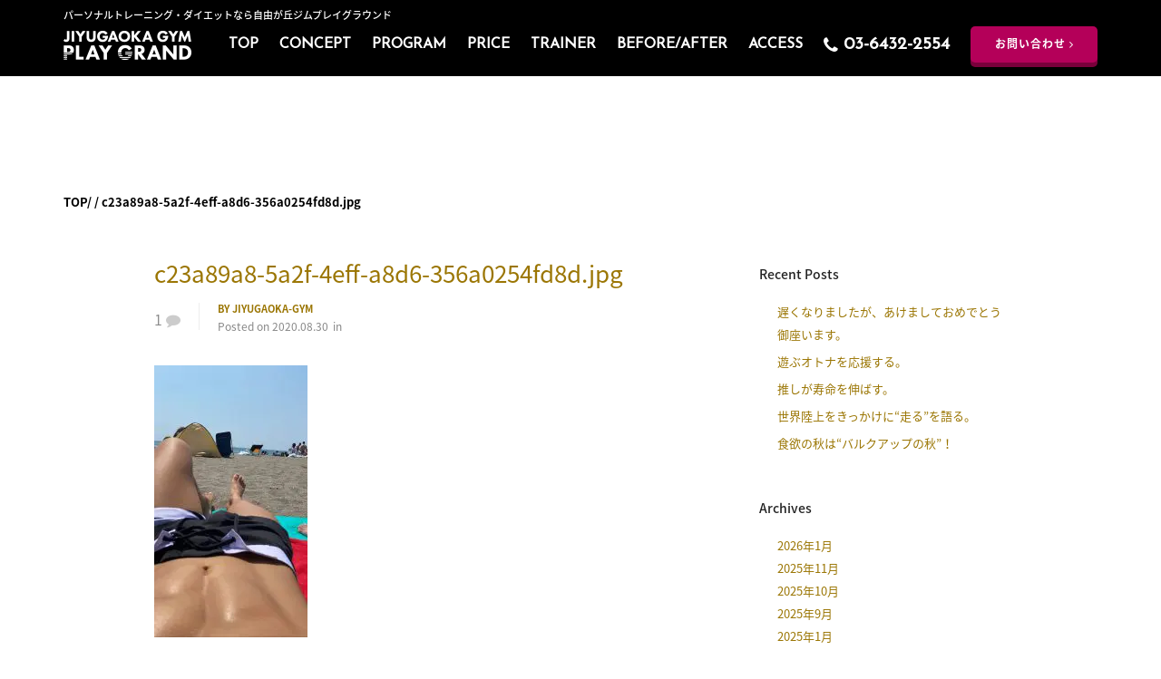

--- FILE ---
content_type: text/html; charset=UTF-8
request_url: https://jiyugaoka-gym.com/c23a89a8-5a2f-4eff-a8d6-356a0254fd8d-jpg/
body_size: 84548
content:
 <!DOCTYPE html><html><head><meta charset="utf-8"><meta name="viewport" content="width=device-width, initial-scale=1">  <script async src="https://www.googletagmanager.com/gtag/js?id=UA-143839672-1"></script> <script>window.dataLayer = window.dataLayer || [];
  function gtag(){dataLayer.push(arguments);}
  gtag('js', new Date());

  gtag('config', 'UA-143839672-1');</script> <style media="all">img.wp-smiley,img.emoji{display:inline !important;border:none !important;box-shadow:none !important;height:1em !important;width:1em !important;margin:0 .07em !important;vertical-align:-.1em !important;background:0 0 !important;padding:0 !important}
@charset "UTF-8";.wp-block-archives-dropdown label{display:block}.wp-block-avatar.aligncenter{text-align:center}.wp-block-audio{margin:0 0 1em}.wp-block-audio figcaption{margin-top:.5em;margin-bottom:1em}.wp-block-audio audio{width:100%;min-width:300px}.wp-block-button__link{color:#fff;background-color:#32373c;border-radius:9999px;box-shadow:none;cursor:pointer;display:inline-block;font-size:1.125em;padding:calc(.667em + 2px) calc(1.333em + 2px);text-align:center;text-decoration:none;word-break:break-word;box-sizing:border-box}.wp-block-button__link:active,.wp-block-button__link:focus,.wp-block-button__link:hover,.wp-block-button__link:visited{color:#fff}.wp-block-button__link.aligncenter{text-align:center}.wp-block-button__link.alignright{text-align:right}.wp-block-buttons>.wp-block-button.has-custom-width{max-width:none}.wp-block-buttons>.wp-block-button.has-custom-width .wp-block-button__link{width:100%}.wp-block-buttons>.wp-block-button.has-custom-font-size .wp-block-button__link{font-size:inherit}.wp-block-buttons>.wp-block-button.wp-block-button__width-25{width:calc(25% - var(--wp--style--block-gap, .5em)*0.75)}.wp-block-buttons>.wp-block-button.wp-block-button__width-50{width:calc(50% - var(--wp--style--block-gap, .5em)*0.5)}.wp-block-buttons>.wp-block-button.wp-block-button__width-75{width:calc(75% - var(--wp--style--block-gap, .5em)*0.25)}.wp-block-buttons>.wp-block-button.wp-block-button__width-100{width:100%;flex-basis:100%}.wp-block-buttons.is-vertical>.wp-block-button.wp-block-button__width-25{width:25%}.wp-block-buttons.is-vertical>.wp-block-button.wp-block-button__width-50{width:50%}.wp-block-buttons.is-vertical>.wp-block-button.wp-block-button__width-75{width:75%}.wp-block-button.is-style-squared,.wp-block-button__link.wp-block-button.is-style-squared{border-radius:0}.wp-block-button.no-border-radius,.wp-block-button__link.no-border-radius{border-radius:0!important}.is-style-outline>:where(.wp-block-button__link),:where(.wp-block-button__link).is-style-outline{border:2px solid;padding:.667em 1.333em}.is-style-outline>.wp-block-button__link:not(.has-text-color),.wp-block-button__link.is-style-outline:not(.has-text-color){color:currentColor}.is-style-outline>.wp-block-button__link:not(.has-background),.wp-block-button__link.is-style-outline:not(.has-background){background-color:transparent}.wp-block-buttons.is-vertical{flex-direction:column}.wp-block-buttons.is-vertical>.wp-block-button:last-child{margin-bottom:0}.wp-block-buttons>.wp-block-button{display:inline-block;margin:0}.wp-block-buttons.is-content-justification-left{justify-content:flex-start}.wp-block-buttons.is-content-justification-left.is-vertical{align-items:flex-start}.wp-block-buttons.is-content-justification-center{justify-content:center}.wp-block-buttons.is-content-justification-center.is-vertical{align-items:center}.wp-block-buttons.is-content-justification-right{justify-content:flex-end}.wp-block-buttons.is-content-justification-right.is-vertical{align-items:flex-end}.wp-block-buttons.is-content-justification-space-between{justify-content:space-between}.wp-block-buttons.aligncenter{text-align:center}.wp-block-buttons:not(.is-content-justification-space-between,.is-content-justification-right,.is-content-justification-left,.is-content-justification-center) .wp-block-button.aligncenter{margin-left:auto;margin-right:auto;width:100%}.wp-block-button.aligncenter,.wp-block-calendar{text-align:center}.wp-block-calendar tbody td,.wp-block-calendar th{padding:.25em;border:1px solid #ddd}.wp-block-calendar tfoot td{border:none}.wp-block-calendar table{width:100%;border-collapse:collapse}.wp-block-calendar table th{font-weight:400;background:#ddd}.wp-block-calendar a{text-decoration:underline}.wp-block-calendar table caption,.wp-block-calendar table tbody{color:#40464d}.wp-block-categories.alignleft{margin-right:2em}.wp-block-categories.alignright{margin-left:2em}.wp-block-code code{display:block;font-family:inherit;overflow-wrap:break-word;white-space:pre-wrap}.wp-block-columns{display:flex;margin-bottom:1.75em;box-sizing:border-box;flex-wrap:wrap!important;align-items:normal!important}@media (min-width:782px){.wp-block-columns{flex-wrap:nowrap!important}}.wp-block-columns.are-vertically-aligned-top{align-items:flex-start}.wp-block-columns.are-vertically-aligned-center{align-items:center}.wp-block-columns.are-vertically-aligned-bottom{align-items:flex-end}@media (max-width:781px){.wp-block-columns:not(.is-not-stacked-on-mobile)>.wp-block-column{flex-basis:100%!important}}@media (min-width:782px){.wp-block-columns:not(.is-not-stacked-on-mobile)>.wp-block-column{flex-basis:0;flex-grow:1}.wp-block-columns:not(.is-not-stacked-on-mobile)>.wp-block-column[style*=flex-basis]{flex-grow:0}}.wp-block-columns.is-not-stacked-on-mobile{flex-wrap:nowrap!important}.wp-block-columns.is-not-stacked-on-mobile>.wp-block-column{flex-basis:0;flex-grow:1}.wp-block-columns.is-not-stacked-on-mobile>.wp-block-column[style*=flex-basis]{flex-grow:0}:where(.wp-block-columns.has-background){padding:1.25em 2.375em}.wp-block-column{flex-grow:1;min-width:0;word-break:break-word;overflow-wrap:break-word}.wp-block-column.is-vertically-aligned-top{align-self:flex-start}.wp-block-column.is-vertically-aligned-center{align-self:center}.wp-block-column.is-vertically-aligned-bottom{align-self:flex-end}.wp-block-column.is-vertically-aligned-bottom,.wp-block-column.is-vertically-aligned-center,.wp-block-column.is-vertically-aligned-top{width:100%}.wp-block-comments-pagination>.wp-block-comments-pagination-next,.wp-block-comments-pagination>.wp-block-comments-pagination-numbers,.wp-block-comments-pagination>.wp-block-comments-pagination-previous{margin-right:.5em;margin-bottom:.5em}.wp-block-comments-pagination>.wp-block-comments-pagination-next:last-child,.wp-block-comments-pagination>.wp-block-comments-pagination-numbers:last-child,.wp-block-comments-pagination>.wp-block-comments-pagination-previous:last-child{margin-right:0}.wp-block-comments-pagination .wp-block-comments-pagination-previous-arrow{margin-right:1ch;display:inline-block}.wp-block-comments-pagination .wp-block-comments-pagination-previous-arrow:not(.is-arrow-chevron){transform:scaleX(1)}.wp-block-comments-pagination .wp-block-comments-pagination-next-arrow{margin-left:1ch;display:inline-block}.wp-block-comments-pagination .wp-block-comments-pagination-next-arrow:not(.is-arrow-chevron){transform:scaleX(1)}.wp-block-comments-pagination.aligncenter{justify-content:center}.wp-block-comment-template{margin-bottom:0;max-width:100%;list-style:none;padding:0}.wp-block-comment-template li{clear:both}.wp-block-comment-template ol{margin-bottom:0;max-width:100%;list-style:none;padding-left:2rem}.wp-block-cover,.wp-block-cover-image{position:relative;background-size:cover;background-position:50%;min-height:430px;width:100%;display:flex;justify-content:center;align-items:center;padding:1em;box-sizing:border-box}.wp-block-cover-image.has-parallax,.wp-block-cover.has-parallax{background-attachment:fixed}@supports (-webkit-touch-callout:inherit){.wp-block-cover-image.has-parallax,.wp-block-cover.has-parallax{background-attachment:scroll}}@media (prefers-reduced-motion:reduce){.wp-block-cover-image.has-parallax,.wp-block-cover.has-parallax{background-attachment:scroll}}.wp-block-cover-image.is-repeated,.wp-block-cover.is-repeated{background-repeat:repeat;background-size:auto}.wp-block-cover-image.has-background-dim:not([class*=-background-color]),.wp-block-cover-image .has-background-dim:not([class*=-background-color]),.wp-block-cover.has-background-dim:not([class*=-background-color]),.wp-block-cover .has-background-dim:not([class*=-background-color]){background-color:#000}.wp-block-cover-image .has-background-dim.has-background-gradient,.wp-block-cover .has-background-dim.has-background-gradient{background-color:transparent}.wp-block-cover-image.has-background-dim:before,.wp-block-cover.has-background-dim:before{content:"";background-color:inherit}.wp-block-cover-image.has-background-dim:not(.has-background-gradient):before,.wp-block-cover-image .wp-block-cover__background,.wp-block-cover-image .wp-block-cover__gradient-background,.wp-block-cover.has-background-dim:not(.has-background-gradient):before,.wp-block-cover .wp-block-cover__background,.wp-block-cover .wp-block-cover__gradient-background{position:absolute;top:0;left:0;bottom:0;right:0;z-index:1;opacity:.5}.wp-block-cover-image.has-background-dim.has-background-dim-10 .wp-block-cover__background,.wp-block-cover-image.has-background-dim.has-background-dim-10 .wp-block-cover__gradient-background,.wp-block-cover-image.has-background-dim.has-background-dim-10:not(.has-background-gradient):before,.wp-block-cover.has-background-dim.has-background-dim-10 .wp-block-cover__background,.wp-block-cover.has-background-dim.has-background-dim-10 .wp-block-cover__gradient-background,.wp-block-cover.has-background-dim.has-background-dim-10:not(.has-background-gradient):before{opacity:.1}.wp-block-cover-image.has-background-dim.has-background-dim-20 .wp-block-cover__background,.wp-block-cover-image.has-background-dim.has-background-dim-20 .wp-block-cover__gradient-background,.wp-block-cover-image.has-background-dim.has-background-dim-20:not(.has-background-gradient):before,.wp-block-cover.has-background-dim.has-background-dim-20 .wp-block-cover__background,.wp-block-cover.has-background-dim.has-background-dim-20 .wp-block-cover__gradient-background,.wp-block-cover.has-background-dim.has-background-dim-20:not(.has-background-gradient):before{opacity:.2}.wp-block-cover-image.has-background-dim.has-background-dim-30 .wp-block-cover__background,.wp-block-cover-image.has-background-dim.has-background-dim-30 .wp-block-cover__gradient-background,.wp-block-cover-image.has-background-dim.has-background-dim-30:not(.has-background-gradient):before,.wp-block-cover.has-background-dim.has-background-dim-30 .wp-block-cover__background,.wp-block-cover.has-background-dim.has-background-dim-30 .wp-block-cover__gradient-background,.wp-block-cover.has-background-dim.has-background-dim-30:not(.has-background-gradient):before{opacity:.3}.wp-block-cover-image.has-background-dim.has-background-dim-40 .wp-block-cover__background,.wp-block-cover-image.has-background-dim.has-background-dim-40 .wp-block-cover__gradient-background,.wp-block-cover-image.has-background-dim.has-background-dim-40:not(.has-background-gradient):before,.wp-block-cover.has-background-dim.has-background-dim-40 .wp-block-cover__background,.wp-block-cover.has-background-dim.has-background-dim-40 .wp-block-cover__gradient-background,.wp-block-cover.has-background-dim.has-background-dim-40:not(.has-background-gradient):before{opacity:.4}.wp-block-cover-image.has-background-dim.has-background-dim-50 .wp-block-cover__background,.wp-block-cover-image.has-background-dim.has-background-dim-50 .wp-block-cover__gradient-background,.wp-block-cover-image.has-background-dim.has-background-dim-50:not(.has-background-gradient):before,.wp-block-cover.has-background-dim.has-background-dim-50 .wp-block-cover__background,.wp-block-cover.has-background-dim.has-background-dim-50 .wp-block-cover__gradient-background,.wp-block-cover.has-background-dim.has-background-dim-50:not(.has-background-gradient):before{opacity:.5}.wp-block-cover-image.has-background-dim.has-background-dim-60 .wp-block-cover__background,.wp-block-cover-image.has-background-dim.has-background-dim-60 .wp-block-cover__gradient-background,.wp-block-cover-image.has-background-dim.has-background-dim-60:not(.has-background-gradient):before,.wp-block-cover.has-background-dim.has-background-dim-60 .wp-block-cover__background,.wp-block-cover.has-background-dim.has-background-dim-60 .wp-block-cover__gradient-background,.wp-block-cover.has-background-dim.has-background-dim-60:not(.has-background-gradient):before{opacity:.6}.wp-block-cover-image.has-background-dim.has-background-dim-70 .wp-block-cover__background,.wp-block-cover-image.has-background-dim.has-background-dim-70 .wp-block-cover__gradient-background,.wp-block-cover-image.has-background-dim.has-background-dim-70:not(.has-background-gradient):before,.wp-block-cover.has-background-dim.has-background-dim-70 .wp-block-cover__background,.wp-block-cover.has-background-dim.has-background-dim-70 .wp-block-cover__gradient-background,.wp-block-cover.has-background-dim.has-background-dim-70:not(.has-background-gradient):before{opacity:.7}.wp-block-cover-image.has-background-dim.has-background-dim-80 .wp-block-cover__background,.wp-block-cover-image.has-background-dim.has-background-dim-80 .wp-block-cover__gradient-background,.wp-block-cover-image.has-background-dim.has-background-dim-80:not(.has-background-gradient):before,.wp-block-cover.has-background-dim.has-background-dim-80 .wp-block-cover__background,.wp-block-cover.has-background-dim.has-background-dim-80 .wp-block-cover__gradient-background,.wp-block-cover.has-background-dim.has-background-dim-80:not(.has-background-gradient):before{opacity:.8}.wp-block-cover-image.has-background-dim.has-background-dim-90 .wp-block-cover__background,.wp-block-cover-image.has-background-dim.has-background-dim-90 .wp-block-cover__gradient-background,.wp-block-cover-image.has-background-dim.has-background-dim-90:not(.has-background-gradient):before,.wp-block-cover.has-background-dim.has-background-dim-90 .wp-block-cover__background,.wp-block-cover.has-background-dim.has-background-dim-90 .wp-block-cover__gradient-background,.wp-block-cover.has-background-dim.has-background-dim-90:not(.has-background-gradient):before{opacity:.9}.wp-block-cover-image.has-background-dim.has-background-dim-100 .wp-block-cover__background,.wp-block-cover-image.has-background-dim.has-background-dim-100 .wp-block-cover__gradient-background,.wp-block-cover-image.has-background-dim.has-background-dim-100:not(.has-background-gradient):before,.wp-block-cover.has-background-dim.has-background-dim-100 .wp-block-cover__background,.wp-block-cover.has-background-dim.has-background-dim-100 .wp-block-cover__gradient-background,.wp-block-cover.has-background-dim.has-background-dim-100:not(.has-background-gradient):before{opacity:1}.wp-block-cover-image .wp-block-cover__background.has-background-dim.has-background-dim-0,.wp-block-cover-image .wp-block-cover__gradient-background.has-background-dim.has-background-dim-0,.wp-block-cover .wp-block-cover__background.has-background-dim.has-background-dim-0,.wp-block-cover .wp-block-cover__gradient-background.has-background-dim.has-background-dim-0{opacity:0}.wp-block-cover-image .wp-block-cover__background.has-background-dim.has-background-dim-10,.wp-block-cover-image .wp-block-cover__gradient-background.has-background-dim.has-background-dim-10,.wp-block-cover .wp-block-cover__background.has-background-dim.has-background-dim-10,.wp-block-cover .wp-block-cover__gradient-background.has-background-dim.has-background-dim-10{opacity:.1}.wp-block-cover-image .wp-block-cover__background.has-background-dim.has-background-dim-20,.wp-block-cover-image .wp-block-cover__gradient-background.has-background-dim.has-background-dim-20,.wp-block-cover .wp-block-cover__background.has-background-dim.has-background-dim-20,.wp-block-cover .wp-block-cover__gradient-background.has-background-dim.has-background-dim-20{opacity:.2}.wp-block-cover-image .wp-block-cover__background.has-background-dim.has-background-dim-30,.wp-block-cover-image .wp-block-cover__gradient-background.has-background-dim.has-background-dim-30,.wp-block-cover .wp-block-cover__background.has-background-dim.has-background-dim-30,.wp-block-cover .wp-block-cover__gradient-background.has-background-dim.has-background-dim-30{opacity:.3}.wp-block-cover-image .wp-block-cover__background.has-background-dim.has-background-dim-40,.wp-block-cover-image .wp-block-cover__gradient-background.has-background-dim.has-background-dim-40,.wp-block-cover .wp-block-cover__background.has-background-dim.has-background-dim-40,.wp-block-cover .wp-block-cover__gradient-background.has-background-dim.has-background-dim-40{opacity:.4}.wp-block-cover-image .wp-block-cover__background.has-background-dim.has-background-dim-50,.wp-block-cover-image .wp-block-cover__gradient-background.has-background-dim.has-background-dim-50,.wp-block-cover .wp-block-cover__background.has-background-dim.has-background-dim-50,.wp-block-cover .wp-block-cover__gradient-background.has-background-dim.has-background-dim-50{opacity:.5}.wp-block-cover-image .wp-block-cover__background.has-background-dim.has-background-dim-60,.wp-block-cover-image .wp-block-cover__gradient-background.has-background-dim.has-background-dim-60,.wp-block-cover .wp-block-cover__background.has-background-dim.has-background-dim-60,.wp-block-cover .wp-block-cover__gradient-background.has-background-dim.has-background-dim-60{opacity:.6}.wp-block-cover-image .wp-block-cover__background.has-background-dim.has-background-dim-70,.wp-block-cover-image .wp-block-cover__gradient-background.has-background-dim.has-background-dim-70,.wp-block-cover .wp-block-cover__background.has-background-dim.has-background-dim-70,.wp-block-cover .wp-block-cover__gradient-background.has-background-dim.has-background-dim-70{opacity:.7}.wp-block-cover-image .wp-block-cover__background.has-background-dim.has-background-dim-80,.wp-block-cover-image .wp-block-cover__gradient-background.has-background-dim.has-background-dim-80,.wp-block-cover .wp-block-cover__background.has-background-dim.has-background-dim-80,.wp-block-cover .wp-block-cover__gradient-background.has-background-dim.has-background-dim-80{opacity:.8}.wp-block-cover-image .wp-block-cover__background.has-background-dim.has-background-dim-90,.wp-block-cover-image .wp-block-cover__gradient-background.has-background-dim.has-background-dim-90,.wp-block-cover .wp-block-cover__background.has-background-dim.has-background-dim-90,.wp-block-cover .wp-block-cover__gradient-background.has-background-dim.has-background-dim-90{opacity:.9}.wp-block-cover-image .wp-block-cover__background.has-background-dim.has-background-dim-100,.wp-block-cover-image .wp-block-cover__gradient-background.has-background-dim.has-background-dim-100,.wp-block-cover .wp-block-cover__background.has-background-dim.has-background-dim-100,.wp-block-cover .wp-block-cover__gradient-background.has-background-dim.has-background-dim-100{opacity:1}.wp-block-cover-image .block-library-cover__padding-visualizer,.wp-block-cover .block-library-cover__padding-visualizer{z-index:2}.wp-block-cover-image.alignleft,.wp-block-cover-image.alignright,.wp-block-cover.alignleft,.wp-block-cover.alignright{max-width:420px;width:100%}.wp-block-cover-image:after,.wp-block-cover:after{display:block;content:"";font-size:0;min-height:inherit}@supports (position:sticky){.wp-block-cover-image:after,.wp-block-cover:after{content:none}}.wp-block-cover-image.aligncenter,.wp-block-cover-image.alignleft,.wp-block-cover-image.alignright,.wp-block-cover.aligncenter,.wp-block-cover.alignleft,.wp-block-cover.alignright{display:flex}.wp-block-cover-image .wp-block-cover__inner-container,.wp-block-cover .wp-block-cover__inner-container{width:100%;z-index:1;color:#fff}.wp-block-cover-image.is-light .wp-block-cover__inner-container,.wp-block-cover.is-light .wp-block-cover__inner-container{color:#000}.wp-block-cover-image h1:not(.has-text-color),.wp-block-cover-image h2:not(.has-text-color),.wp-block-cover-image h3:not(.has-text-color),.wp-block-cover-image h4:not(.has-text-color),.wp-block-cover-image h5:not(.has-text-color),.wp-block-cover-image h6:not(.has-text-color),.wp-block-cover-image p:not(.has-text-color),.wp-block-cover h1:not(.has-text-color),.wp-block-cover h2:not(.has-text-color),.wp-block-cover h3:not(.has-text-color),.wp-block-cover h4:not(.has-text-color),.wp-block-cover h5:not(.has-text-color),.wp-block-cover h6:not(.has-text-color),.wp-block-cover p:not(.has-text-color){color:inherit}.wp-block-cover-image.is-position-top-left,.wp-block-cover.is-position-top-left{align-items:flex-start;justify-content:flex-start}.wp-block-cover-image.is-position-top-center,.wp-block-cover.is-position-top-center{align-items:flex-start;justify-content:center}.wp-block-cover-image.is-position-top-right,.wp-block-cover.is-position-top-right{align-items:flex-start;justify-content:flex-end}.wp-block-cover-image.is-position-center-left,.wp-block-cover.is-position-center-left{align-items:center;justify-content:flex-start}.wp-block-cover-image.is-position-center-center,.wp-block-cover.is-position-center-center{align-items:center;justify-content:center}.wp-block-cover-image.is-position-center-right,.wp-block-cover.is-position-center-right{align-items:center;justify-content:flex-end}.wp-block-cover-image.is-position-bottom-left,.wp-block-cover.is-position-bottom-left{align-items:flex-end;justify-content:flex-start}.wp-block-cover-image.is-position-bottom-center,.wp-block-cover.is-position-bottom-center{align-items:flex-end;justify-content:center}.wp-block-cover-image.is-position-bottom-right,.wp-block-cover.is-position-bottom-right{align-items:flex-end;justify-content:flex-end}.wp-block-cover-image.has-custom-content-position.has-custom-content-position .wp-block-cover__inner-container,.wp-block-cover.has-custom-content-position.has-custom-content-position .wp-block-cover__inner-container{margin:0;width:auto}.wp-block-cover-image img.wp-block-cover__image-background,.wp-block-cover-image video.wp-block-cover__video-background,.wp-block-cover img.wp-block-cover__image-background,.wp-block-cover video.wp-block-cover__video-background{position:absolute;top:0;left:0;right:0;bottom:0;margin:0;padding:0;width:100%;height:100%;max-width:none;max-height:none;-o-object-fit:cover;object-fit:cover;outline:none;border:none;box-shadow:none}.wp-block-cover__image-background,.wp-block-cover__video-background{z-index:0}.wp-block-cover-image-text,.wp-block-cover-image-text a,.wp-block-cover-image-text a:active,.wp-block-cover-image-text a:focus,.wp-block-cover-image-text a:hover,.wp-block-cover-text,.wp-block-cover-text a,.wp-block-cover-text a:active,.wp-block-cover-text a:focus,.wp-block-cover-text a:hover,section.wp-block-cover-image h2,section.wp-block-cover-image h2 a,section.wp-block-cover-image h2 a:active,section.wp-block-cover-image h2 a:focus,section.wp-block-cover-image h2 a:hover{color:#fff}.wp-block-cover-image .wp-block-cover.has-left-content{justify-content:flex-start}.wp-block-cover-image .wp-block-cover.has-right-content{justify-content:flex-end}.wp-block-cover-image.has-left-content .wp-block-cover-image-text,.wp-block-cover.has-left-content .wp-block-cover-text,section.wp-block-cover-image.has-left-content>h2{margin-left:0;text-align:left}.wp-block-cover-image.has-right-content .wp-block-cover-image-text,.wp-block-cover.has-right-content .wp-block-cover-text,section.wp-block-cover-image.has-right-content>h2{margin-right:0;text-align:right}.wp-block-cover-image .wp-block-cover-image-text,.wp-block-cover .wp-block-cover-text,section.wp-block-cover-image>h2{font-size:2em;line-height:1.25;z-index:1;margin-bottom:0;max-width:840px;padding:.44em;text-align:center}.wp-block-embed.alignleft,.wp-block-embed.alignright,.wp-block[data-align=left]>[data-type="core/embed"],.wp-block[data-align=right]>[data-type="core/embed"]{max-width:360px;width:100%}.wp-block-embed.alignleft .wp-block-embed__wrapper,.wp-block-embed.alignright .wp-block-embed__wrapper,.wp-block[data-align=left]>[data-type="core/embed"] .wp-block-embed__wrapper,.wp-block[data-align=right]>[data-type="core/embed"] .wp-block-embed__wrapper{min-width:280px}.wp-block-cover .wp-block-embed{min-width:320px;min-height:240px}.wp-block-embed{margin:0 0 1em;overflow-wrap:break-word}.wp-block-embed figcaption{margin-top:.5em;margin-bottom:1em}.wp-block-embed iframe{max-width:100%}.wp-block-embed__wrapper{position:relative}.wp-embed-responsive .wp-has-aspect-ratio .wp-block-embed__wrapper:before{content:"";display:block;padding-top:50%}.wp-embed-responsive .wp-has-aspect-ratio iframe{position:absolute;top:0;right:0;bottom:0;left:0;height:100%;width:100%}.wp-embed-responsive .wp-embed-aspect-21-9 .wp-block-embed__wrapper:before{padding-top:42.85%}.wp-embed-responsive .wp-embed-aspect-18-9 .wp-block-embed__wrapper:before{padding-top:50%}.wp-embed-responsive .wp-embed-aspect-16-9 .wp-block-embed__wrapper:before{padding-top:56.25%}.wp-embed-responsive .wp-embed-aspect-4-3 .wp-block-embed__wrapper:before{padding-top:75%}.wp-embed-responsive .wp-embed-aspect-1-1 .wp-block-embed__wrapper:before{padding-top:100%}.wp-embed-responsive .wp-embed-aspect-9-16 .wp-block-embed__wrapper:before{padding-top:177.77%}.wp-embed-responsive .wp-embed-aspect-1-2 .wp-block-embed__wrapper:before{padding-top:200%}.wp-block-file{margin-bottom:1.5em}.wp-block-file.aligncenter{text-align:center}.wp-block-file.alignright{text-align:right}.wp-block-file .wp-block-file__embed{margin-bottom:1em}.wp-block-file .wp-block-file__button{background:#32373c;border-radius:2em;color:#fff;font-size:.8em;padding:.5em 1em}.wp-block-file a.wp-block-file__button{text-decoration:none}.wp-block-file a.wp-block-file__button:active,.wp-block-file a.wp-block-file__button:focus,.wp-block-file a.wp-block-file__button:hover,.wp-block-file a.wp-block-file__button:visited{box-shadow:none;color:#fff;opacity:.85;text-decoration:none}.wp-block-file *+.wp-block-file__button{margin-left:.75em}.blocks-gallery-grid:not(.has-nested-images),.wp-block-gallery:not(.has-nested-images){display:flex;flex-wrap:wrap;list-style-type:none;padding:0;margin:0}.blocks-gallery-grid:not(.has-nested-images) .blocks-gallery-image,.blocks-gallery-grid:not(.has-nested-images) .blocks-gallery-item,.wp-block-gallery:not(.has-nested-images) .blocks-gallery-image,.wp-block-gallery:not(.has-nested-images) .blocks-gallery-item{margin:0 1em 1em 0;display:flex;flex-grow:1;flex-direction:column;justify-content:center;position:relative;width:calc(50% - 1em)}.blocks-gallery-grid:not(.has-nested-images) .blocks-gallery-image:nth-of-type(2n),.blocks-gallery-grid:not(.has-nested-images) .blocks-gallery-item:nth-of-type(2n),.wp-block-gallery:not(.has-nested-images) .blocks-gallery-image:nth-of-type(2n),.wp-block-gallery:not(.has-nested-images) .blocks-gallery-item:nth-of-type(2n){margin-right:0}.blocks-gallery-grid:not(.has-nested-images) .blocks-gallery-image figure,.blocks-gallery-grid:not(.has-nested-images) .blocks-gallery-item figure,.wp-block-gallery:not(.has-nested-images) .blocks-gallery-image figure,.wp-block-gallery:not(.has-nested-images) .blocks-gallery-item figure{margin:0;height:100%;display:flex;align-items:flex-end;justify-content:flex-start}.blocks-gallery-grid:not(.has-nested-images) .blocks-gallery-image img,.blocks-gallery-grid:not(.has-nested-images) .blocks-gallery-item img,.wp-block-gallery:not(.has-nested-images) .blocks-gallery-image img,.wp-block-gallery:not(.has-nested-images) .blocks-gallery-item img{display:block;max-width:100%;height:auto;width:auto}.blocks-gallery-grid:not(.has-nested-images) .blocks-gallery-image figcaption,.blocks-gallery-grid:not(.has-nested-images) .blocks-gallery-item figcaption,.wp-block-gallery:not(.has-nested-images) .blocks-gallery-image figcaption,.wp-block-gallery:not(.has-nested-images) .blocks-gallery-item figcaption{position:absolute;bottom:0;width:100%;max-height:100%;overflow:auto;padding:3em .77em .7em;color:#fff;text-align:center;font-size:.8em;background:linear-gradient(0deg,rgba(0,0,0,.7),rgba(0,0,0,.3) 70%,transparent);box-sizing:border-box;margin:0;z-index:2}.blocks-gallery-grid:not(.has-nested-images) .blocks-gallery-image figcaption img,.blocks-gallery-grid:not(.has-nested-images) .blocks-gallery-item figcaption img,.wp-block-gallery:not(.has-nested-images) .blocks-gallery-image figcaption img,.wp-block-gallery:not(.has-nested-images) .blocks-gallery-item figcaption img{display:inline}.blocks-gallery-grid:not(.has-nested-images) figcaption,.wp-block-gallery:not(.has-nested-images) figcaption{flex-grow:1}.blocks-gallery-grid:not(.has-nested-images).is-cropped .blocks-gallery-image a,.blocks-gallery-grid:not(.has-nested-images).is-cropped .blocks-gallery-image img,.blocks-gallery-grid:not(.has-nested-images).is-cropped .blocks-gallery-item a,.blocks-gallery-grid:not(.has-nested-images).is-cropped .blocks-gallery-item img,.wp-block-gallery:not(.has-nested-images).is-cropped .blocks-gallery-image a,.wp-block-gallery:not(.has-nested-images).is-cropped .blocks-gallery-image img,.wp-block-gallery:not(.has-nested-images).is-cropped .blocks-gallery-item a,.wp-block-gallery:not(.has-nested-images).is-cropped .blocks-gallery-item img{width:100%;height:100%;flex:1;-o-object-fit:cover;object-fit:cover}.blocks-gallery-grid:not(.has-nested-images).columns-1 .blocks-gallery-image,.blocks-gallery-grid:not(.has-nested-images).columns-1 .blocks-gallery-item,.wp-block-gallery:not(.has-nested-images).columns-1 .blocks-gallery-image,.wp-block-gallery:not(.has-nested-images).columns-1 .blocks-gallery-item{width:100%;margin-right:0}@media (min-width:600px){.blocks-gallery-grid:not(.has-nested-images).columns-3 .blocks-gallery-image,.blocks-gallery-grid:not(.has-nested-images).columns-3 .blocks-gallery-item,.wp-block-gallery:not(.has-nested-images).columns-3 .blocks-gallery-image,.wp-block-gallery:not(.has-nested-images).columns-3 .blocks-gallery-item{width:calc(33.33333% - .66667em);margin-right:1em}.blocks-gallery-grid:not(.has-nested-images).columns-4 .blocks-gallery-image,.blocks-gallery-grid:not(.has-nested-images).columns-4 .blocks-gallery-item,.wp-block-gallery:not(.has-nested-images).columns-4 .blocks-gallery-image,.wp-block-gallery:not(.has-nested-images).columns-4 .blocks-gallery-item{width:calc(25% - .75em);margin-right:1em}.blocks-gallery-grid:not(.has-nested-images).columns-5 .blocks-gallery-image,.blocks-gallery-grid:not(.has-nested-images).columns-5 .blocks-gallery-item,.wp-block-gallery:not(.has-nested-images).columns-5 .blocks-gallery-image,.wp-block-gallery:not(.has-nested-images).columns-5 .blocks-gallery-item{width:calc(20% - .8em);margin-right:1em}.blocks-gallery-grid:not(.has-nested-images).columns-6 .blocks-gallery-image,.blocks-gallery-grid:not(.has-nested-images).columns-6 .blocks-gallery-item,.wp-block-gallery:not(.has-nested-images).columns-6 .blocks-gallery-image,.wp-block-gallery:not(.has-nested-images).columns-6 .blocks-gallery-item{width:calc(16.66667% - .83333em);margin-right:1em}.blocks-gallery-grid:not(.has-nested-images).columns-7 .blocks-gallery-image,.blocks-gallery-grid:not(.has-nested-images).columns-7 .blocks-gallery-item,.wp-block-gallery:not(.has-nested-images).columns-7 .blocks-gallery-image,.wp-block-gallery:not(.has-nested-images).columns-7 .blocks-gallery-item{width:calc(14.28571% - .85714em);margin-right:1em}.blocks-gallery-grid:not(.has-nested-images).columns-8 .blocks-gallery-image,.blocks-gallery-grid:not(.has-nested-images).columns-8 .blocks-gallery-item,.wp-block-gallery:not(.has-nested-images).columns-8 .blocks-gallery-image,.wp-block-gallery:not(.has-nested-images).columns-8 .blocks-gallery-item{width:calc(12.5% - .875em);margin-right:1em}.blocks-gallery-grid:not(.has-nested-images).columns-1 .blocks-gallery-image:nth-of-type(1n),.blocks-gallery-grid:not(.has-nested-images).columns-1 .blocks-gallery-item:nth-of-type(1n),.blocks-gallery-grid:not(.has-nested-images).columns-2 .blocks-gallery-image:nth-of-type(2n),.blocks-gallery-grid:not(.has-nested-images).columns-2 .blocks-gallery-item:nth-of-type(2n),.blocks-gallery-grid:not(.has-nested-images).columns-3 .blocks-gallery-image:nth-of-type(3n),.blocks-gallery-grid:not(.has-nested-images).columns-3 .blocks-gallery-item:nth-of-type(3n),.blocks-gallery-grid:not(.has-nested-images).columns-4 .blocks-gallery-image:nth-of-type(4n),.blocks-gallery-grid:not(.has-nested-images).columns-4 .blocks-gallery-item:nth-of-type(4n),.blocks-gallery-grid:not(.has-nested-images).columns-5 .blocks-gallery-image:nth-of-type(5n),.blocks-gallery-grid:not(.has-nested-images).columns-5 .blocks-gallery-item:nth-of-type(5n),.blocks-gallery-grid:not(.has-nested-images).columns-6 .blocks-gallery-image:nth-of-type(6n),.blocks-gallery-grid:not(.has-nested-images).columns-6 .blocks-gallery-item:nth-of-type(6n),.blocks-gallery-grid:not(.has-nested-images).columns-7 .blocks-gallery-image:nth-of-type(7n),.blocks-gallery-grid:not(.has-nested-images).columns-7 .blocks-gallery-item:nth-of-type(7n),.blocks-gallery-grid:not(.has-nested-images).columns-8 .blocks-gallery-image:nth-of-type(8n),.blocks-gallery-grid:not(.has-nested-images).columns-8 .blocks-gallery-item:nth-of-type(8n),.wp-block-gallery:not(.has-nested-images).columns-1 .blocks-gallery-image:nth-of-type(1n),.wp-block-gallery:not(.has-nested-images).columns-1 .blocks-gallery-item:nth-of-type(1n),.wp-block-gallery:not(.has-nested-images).columns-2 .blocks-gallery-image:nth-of-type(2n),.wp-block-gallery:not(.has-nested-images).columns-2 .blocks-gallery-item:nth-of-type(2n),.wp-block-gallery:not(.has-nested-images).columns-3 .blocks-gallery-image:nth-of-type(3n),.wp-block-gallery:not(.has-nested-images).columns-3 .blocks-gallery-item:nth-of-type(3n),.wp-block-gallery:not(.has-nested-images).columns-4 .blocks-gallery-image:nth-of-type(4n),.wp-block-gallery:not(.has-nested-images).columns-4 .blocks-gallery-item:nth-of-type(4n),.wp-block-gallery:not(.has-nested-images).columns-5 .blocks-gallery-image:nth-of-type(5n),.wp-block-gallery:not(.has-nested-images).columns-5 .blocks-gallery-item:nth-of-type(5n),.wp-block-gallery:not(.has-nested-images).columns-6 .blocks-gallery-image:nth-of-type(6n),.wp-block-gallery:not(.has-nested-images).columns-6 .blocks-gallery-item:nth-of-type(6n),.wp-block-gallery:not(.has-nested-images).columns-7 .blocks-gallery-image:nth-of-type(7n),.wp-block-gallery:not(.has-nested-images).columns-7 .blocks-gallery-item:nth-of-type(7n),.wp-block-gallery:not(.has-nested-images).columns-8 .blocks-gallery-image:nth-of-type(8n),.wp-block-gallery:not(.has-nested-images).columns-8 .blocks-gallery-item:nth-of-type(8n){margin-right:0}}.blocks-gallery-grid:not(.has-nested-images) .blocks-gallery-image:last-child,.blocks-gallery-grid:not(.has-nested-images) .blocks-gallery-item:last-child,.wp-block-gallery:not(.has-nested-images) .blocks-gallery-image:last-child,.wp-block-gallery:not(.has-nested-images) .blocks-gallery-item:last-child{margin-right:0}.blocks-gallery-grid:not(.has-nested-images).alignleft,.blocks-gallery-grid:not(.has-nested-images).alignright,.wp-block-gallery:not(.has-nested-images).alignleft,.wp-block-gallery:not(.has-nested-images).alignright{max-width:420px;width:100%}.blocks-gallery-grid:not(.has-nested-images).aligncenter .blocks-gallery-item figure,.wp-block-gallery:not(.has-nested-images).aligncenter .blocks-gallery-item figure{justify-content:center}.wp-block-gallery:not(.is-cropped) .blocks-gallery-item{align-self:flex-start}figure.wp-block-gallery.has-nested-images{align-items:normal}.wp-block-gallery.has-nested-images figure.wp-block-image:not(#individual-image){width:calc(50% - var(--wp--style--unstable-gallery-gap, 16px)/2);margin:0}.wp-block-gallery.has-nested-images figure.wp-block-image{display:flex;flex-grow:1;justify-content:center;position:relative;flex-direction:column;max-width:100%}.wp-block-gallery.has-nested-images figure.wp-block-image>a,.wp-block-gallery.has-nested-images figure.wp-block-image>div{margin:0;flex-direction:column;flex-grow:1}.wp-block-gallery.has-nested-images figure.wp-block-image img{display:block;height:auto;max-width:100%!important;width:auto}.wp-block-gallery.has-nested-images figure.wp-block-image figcaption{background:linear-gradient(0deg,rgba(0,0,0,.7),rgba(0,0,0,.3) 70%,transparent);bottom:0;color:#fff;font-size:13px;left:0;margin-bottom:0;max-height:60%;overflow:auto;padding:0 8px 8px;position:absolute;text-align:center;width:100%;box-sizing:border-box}.wp-block-gallery.has-nested-images figure.wp-block-image figcaption img{display:inline}.wp-block-gallery.has-nested-images figure.wp-block-image figcaption a{color:inherit}.wp-block-gallery.has-nested-images figure.wp-block-image.is-style-rounded>a,.wp-block-gallery.has-nested-images figure.wp-block-image.is-style-rounded>div{flex:1 1 auto}.wp-block-gallery.has-nested-images figure.wp-block-image.is-style-rounded figcaption{flex:initial;background:none;color:inherit;margin:0;padding:10px 10px 9px;position:relative}.wp-block-gallery.has-nested-images figcaption{flex-grow:1;flex-basis:100%;text-align:center}.wp-block-gallery.has-nested-images:not(.is-cropped) figure.wp-block-image:not(#individual-image){margin-top:0;margin-bottom:auto}.wp-block-gallery.has-nested-images.is-cropped figure.wp-block-image:not(#individual-image){align-self:inherit}.wp-block-gallery.has-nested-images.is-cropped figure.wp-block-image:not(#individual-image)>a,.wp-block-gallery.has-nested-images.is-cropped figure.wp-block-image:not(#individual-image)>div:not(.components-drop-zone){display:flex}.wp-block-gallery.has-nested-images.is-cropped figure.wp-block-image:not(#individual-image) a,.wp-block-gallery.has-nested-images.is-cropped figure.wp-block-image:not(#individual-image) img{width:100%;flex:1 0 0%;height:100%;-o-object-fit:cover;object-fit:cover}.wp-block-gallery.has-nested-images.columns-1 figure.wp-block-image:not(#individual-image){width:100%}@media (min-width:600px){.wp-block-gallery.has-nested-images.columns-3 figure.wp-block-image:not(#individual-image){width:calc(33.33333% - var(--wp--style--unstable-gallery-gap, 16px)*0.66667)}.wp-block-gallery.has-nested-images.columns-4 figure.wp-block-image:not(#individual-image){width:calc(25% - var(--wp--style--unstable-gallery-gap, 16px)*0.75)}.wp-block-gallery.has-nested-images.columns-5 figure.wp-block-image:not(#individual-image){width:calc(20% - var(--wp--style--unstable-gallery-gap, 16px)*0.8)}.wp-block-gallery.has-nested-images.columns-6 figure.wp-block-image:not(#individual-image){width:calc(16.66667% - var(--wp--style--unstable-gallery-gap, 16px)*0.83333)}.wp-block-gallery.has-nested-images.columns-7 figure.wp-block-image:not(#individual-image){width:calc(14.28571% - var(--wp--style--unstable-gallery-gap, 16px)*0.85714)}.wp-block-gallery.has-nested-images.columns-8 figure.wp-block-image:not(#individual-image){width:calc(12.5% - var(--wp--style--unstable-gallery-gap, 16px)*0.875)}.wp-block-gallery.has-nested-images.columns-default figure.wp-block-image:not(#individual-image){width:calc(33.33% - var(--wp--style--unstable-gallery-gap, 16px)*0.66667)}.wp-block-gallery.has-nested-images.columns-default figure.wp-block-image:not(#individual-image):first-child:nth-last-child(2),.wp-block-gallery.has-nested-images.columns-default figure.wp-block-image:not(#individual-image):first-child:nth-last-child(2)~figure.wp-block-image:not(#individual-image){width:calc(50% - var(--wp--style--unstable-gallery-gap, 16px)*0.5)}.wp-block-gallery.has-nested-images.columns-default figure.wp-block-image:not(#individual-image):first-child:last-child{width:100%}}.wp-block-gallery.has-nested-images.alignleft,.wp-block-gallery.has-nested-images.alignright{max-width:420px;width:100%}.wp-block-gallery.has-nested-images.aligncenter{justify-content:center}.wp-block-group{box-sizing:border-box}h1.has-background,h2.has-background,h3.has-background,h4.has-background,h5.has-background,h6.has-background{padding:1.25em 2.375em}.wp-block-image{margin:0 0 1em}.wp-block-image img{height:auto;max-width:100%;vertical-align:bottom}.wp-block-image:not(.is-style-rounded)>a,.wp-block-image:not(.is-style-rounded) img{border-radius:inherit}.wp-block-image.aligncenter{text-align:center}.wp-block-image.alignfull img,.wp-block-image.alignwide img{height:auto;width:100%}.wp-block-image.aligncenter,.wp-block-image .aligncenter,.wp-block-image.alignleft,.wp-block-image .alignleft,.wp-block-image.alignright,.wp-block-image .alignright{display:table}.wp-block-image.aligncenter>figcaption,.wp-block-image .aligncenter>figcaption,.wp-block-image.alignleft>figcaption,.wp-block-image .alignleft>figcaption,.wp-block-image.alignright>figcaption,.wp-block-image .alignright>figcaption{display:table-caption;caption-side:bottom}.wp-block-image .alignleft{float:left;margin:.5em 1em .5em 0}.wp-block-image .alignright{float:right;margin:.5em 0 .5em 1em}.wp-block-image .aligncenter{margin-left:auto;margin-right:auto}.wp-block-image figcaption{margin-top:.5em;margin-bottom:1em}.wp-block-image.is-style-circle-mask img,.wp-block-image.is-style-rounded img,.wp-block-image .is-style-rounded img{border-radius:9999px}@supports ((-webkit-mask-image:none) or (mask-image:none)) or (-webkit-mask-image:none){.wp-block-image.is-style-circle-mask img{-webkit-mask-image:url('data:image/svg+xml;utf8,<svg viewBox="0 0 100 100" xmlns="http://www.w3.org/2000/svg"><circle cx="50" cy="50" r="50"/></svg>');mask-image:url('data:image/svg+xml;utf8,<svg viewBox="0 0 100 100" xmlns="http://www.w3.org/2000/svg"><circle cx="50" cy="50" r="50"/></svg>');mask-mode:alpha;-webkit-mask-repeat:no-repeat;mask-repeat:no-repeat;-webkit-mask-size:contain;mask-size:contain;-webkit-mask-position:center;mask-position:center;border-radius:0}}.wp-block-image figure{margin:0}ol.wp-block-latest-comments{margin-left:0}.wp-block-latest-comments .wp-block-latest-comments{padding-left:0}.wp-block-latest-comments__comment{line-height:1.1;list-style:none;margin-bottom:1em}.has-avatars .wp-block-latest-comments__comment{min-height:2.25em;list-style:none}.has-avatars .wp-block-latest-comments__comment .wp-block-latest-comments__comment-excerpt,.has-avatars .wp-block-latest-comments__comment .wp-block-latest-comments__comment-meta{margin-left:3.25em}.has-dates .wp-block-latest-comments__comment,.has-excerpts .wp-block-latest-comments__comment{line-height:1.5}.wp-block-latest-comments__comment-excerpt p{font-size:.875em;line-height:1.8;margin:.36em 0 1.4em}.wp-block-latest-comments__comment-date{display:block;font-size:.75em}.wp-block-latest-comments .avatar,.wp-block-latest-comments__comment-avatar{border-radius:1.5em;display:block;float:left;height:2.5em;margin-right:.75em;width:2.5em}.wp-block-latest-posts.alignleft{margin-right:2em}.wp-block-latest-posts.alignright{margin-left:2em}.wp-block-latest-posts.wp-block-latest-posts__list{list-style:none;padding-left:0}.wp-block-latest-posts.wp-block-latest-posts__list li{clear:both}.wp-block-latest-posts.is-grid{display:flex;flex-wrap:wrap;padding:0}.wp-block-latest-posts.is-grid li{margin:0 1.25em 1.25em 0;width:100%}@media (min-width:600px){.wp-block-latest-posts.columns-2 li{width:calc(50% - .625em)}.wp-block-latest-posts.columns-2 li:nth-child(2n){margin-right:0}.wp-block-latest-posts.columns-3 li{width:calc(33.33333% - .83333em)}.wp-block-latest-posts.columns-3 li:nth-child(3n){margin-right:0}.wp-block-latest-posts.columns-4 li{width:calc(25% - .9375em)}.wp-block-latest-posts.columns-4 li:nth-child(4n){margin-right:0}.wp-block-latest-posts.columns-5 li{width:calc(20% - 1em)}.wp-block-latest-posts.columns-5 li:nth-child(5n){margin-right:0}.wp-block-latest-posts.columns-6 li{width:calc(16.66667% - 1.04167em)}.wp-block-latest-posts.columns-6 li:nth-child(6n){margin-right:0}}.wp-block-latest-posts__post-author,.wp-block-latest-posts__post-date{display:block;font-size:.8125em}.wp-block-latest-posts__post-excerpt{margin-top:.5em;margin-bottom:1em}.wp-block-latest-posts__featured-image a{display:inline-block}.wp-block-latest-posts__featured-image img{height:auto;width:auto;max-width:100%}.wp-block-latest-posts__featured-image.alignleft{margin-right:1em;float:left}.wp-block-latest-posts__featured-image.alignright{margin-left:1em;float:right}.wp-block-latest-posts__featured-image.aligncenter{margin-bottom:1em;text-align:center}ol,ul{box-sizing:border-box}ol.has-background,ul.has-background{padding:1.25em 2.375em}.wp-block-media-text{
  /*!rtl:begin:ignore*/direction:ltr;
  /*!rtl:end:ignore*/display:grid;grid-template-columns:50% 1fr;grid-template-rows:auto}.wp-block-media-text.has-media-on-the-right{grid-template-columns:1fr 50%}.wp-block-media-text.is-vertically-aligned-top .wp-block-media-text__content,.wp-block-media-text.is-vertically-aligned-top .wp-block-media-text__media{align-self:start}.wp-block-media-text.is-vertically-aligned-center .wp-block-media-text__content,.wp-block-media-text.is-vertically-aligned-center .wp-block-media-text__media,.wp-block-media-text .wp-block-media-text__content,.wp-block-media-text .wp-block-media-text__media{align-self:center}.wp-block-media-text.is-vertically-aligned-bottom .wp-block-media-text__content,.wp-block-media-text.is-vertically-aligned-bottom .wp-block-media-text__media{align-self:end}.wp-block-media-text .wp-block-media-text__media{
  /*!rtl:begin:ignore*/grid-column:1;grid-row:1;
  /*!rtl:end:ignore*/margin:0}.wp-block-media-text .wp-block-media-text__content{direction:ltr;
  /*!rtl:begin:ignore*/grid-column:2;grid-row:1;
  /*!rtl:end:ignore*/padding:0 8%;word-break:break-word}.wp-block-media-text.has-media-on-the-right .wp-block-media-text__media{
  /*!rtl:begin:ignore*/grid-column:2;grid-row:1
  /*!rtl:end:ignore*/}.wp-block-media-text.has-media-on-the-right .wp-block-media-text__content{
  /*!rtl:begin:ignore*/grid-column:1;grid-row:1
  /*!rtl:end:ignore*/}.wp-block-media-text__media img,.wp-block-media-text__media video{height:auto;max-width:unset;width:100%;vertical-align:middle}.wp-block-media-text.is-image-fill .wp-block-media-text__media{height:100%;min-height:250px;background-size:cover}.wp-block-media-text.is-image-fill .wp-block-media-text__media>a{display:block;height:100%}.wp-block-media-text.is-image-fill .wp-block-media-text__media img{position:absolute;width:1px;height:1px;padding:0;margin:-1px;overflow:hidden;clip:rect(0,0,0,0);border:0}@media (max-width:600px){.wp-block-media-text.is-stacked-on-mobile{grid-template-columns:100%!important}.wp-block-media-text.is-stacked-on-mobile .wp-block-media-text__media{grid-column:1;grid-row:1}.wp-block-media-text.is-stacked-on-mobile .wp-block-media-text__content{grid-column:1;grid-row:2}}.wp-block-navigation{position:relative;--navigation-layout-justification-setting:flex-start;--navigation-layout-direction:row;--navigation-layout-wrap:wrap;--navigation-layout-justify:flex-start;--navigation-layout-align:center}.wp-block-navigation ul{margin-top:0;margin-bottom:0;margin-left:0;padding-left:0}.wp-block-navigation ul,.wp-block-navigation ul li{list-style:none;padding:0}.wp-block-navigation .wp-block-navigation-item{display:flex;align-items:center;position:relative}.wp-block-navigation .wp-block-navigation-item .wp-block-navigation__submenu-container:empty{display:none}.wp-block-navigation .wp-block-navigation-item__content{color:inherit;display:block;padding:0}.wp-block-navigation.has-text-decoration-underline .wp-block-navigation-item__content,.wp-block-navigation.has-text-decoration-underline .wp-block-navigation-item__content:active,.wp-block-navigation.has-text-decoration-underline .wp-block-navigation-item__content:focus{text-decoration:underline}.wp-block-navigation.has-text-decoration-line-through .wp-block-navigation-item__content,.wp-block-navigation.has-text-decoration-line-through .wp-block-navigation-item__content:active,.wp-block-navigation.has-text-decoration-line-through .wp-block-navigation-item__content:focus{text-decoration:line-through}.wp-block-navigation:where(:not([class*=has-text-decoration])) a,.wp-block-navigation:where(:not([class*=has-text-decoration])) a:active,.wp-block-navigation:where(:not([class*=has-text-decoration])) a:focus{text-decoration:none}.wp-block-navigation .wp-block-navigation__submenu-icon{align-self:center;line-height:0;display:inline-block;font-size:inherit;padding:0;background-color:inherit;color:currentColor;border:none;width:.6em;height:.6em;margin-left:.25em}.wp-block-navigation .wp-block-navigation__submenu-icon svg{display:inline-block;stroke:currentColor;width:inherit;height:inherit;margin-top:.075em}.wp-block-navigation.is-vertical{--navigation-layout-direction:column;--navigation-layout-justify:initial;--navigation-layout-align:flex-start}.wp-block-navigation.no-wrap{--navigation-layout-wrap:nowrap}.wp-block-navigation.items-justified-center{--navigation-layout-justification-setting:center;--navigation-layout-justify:center}.wp-block-navigation.items-justified-center.is-vertical{--navigation-layout-align:center}.wp-block-navigation.items-justified-right{--navigation-layout-justification-setting:flex-end;--navigation-layout-justify:flex-end}.wp-block-navigation.items-justified-right.is-vertical{--navigation-layout-align:flex-end}.wp-block-navigation.items-justified-space-between{--navigation-layout-justification-setting:space-between;--navigation-layout-justify:space-between}.wp-block-navigation .has-child :where(.wp-block-navigation__submenu-container){background-color:inherit;color:inherit;position:absolute;z-index:2;display:flex;flex-direction:column;align-items:normal;opacity:0;transition:opacity .1s linear;visibility:hidden;width:0;height:0;overflow:hidden;left:-1px;top:100%}.wp-block-navigation .has-child :where(.wp-block-navigation__submenu-container)>.wp-block-navigation-item>.wp-block-navigation-item__content{display:flex;flex-grow:1}.wp-block-navigation .has-child :where(.wp-block-navigation__submenu-container)>.wp-block-navigation-item>.wp-block-navigation-item__content .wp-block-navigation__submenu-icon{margin-right:0;margin-left:auto}.wp-block-navigation .has-child :where(.wp-block-navigation__submenu-container) .wp-block-navigation-item__content{margin:0}@media (min-width:782px){.wp-block-navigation .has-child :where(.wp-block-navigation__submenu-container) .wp-block-navigation__submenu-container{left:100%;top:-1px}.wp-block-navigation .has-child :where(.wp-block-navigation__submenu-container) .wp-block-navigation__submenu-container:before{content:"";position:absolute;right:100%;height:100%;display:block;width:.5em;background:transparent}.wp-block-navigation .has-child :where(.wp-block-navigation__submenu-container) .wp-block-navigation__submenu-icon{margin-right:.25em}.wp-block-navigation .has-child :where(.wp-block-navigation__submenu-container) .wp-block-navigation__submenu-icon svg{transform:rotate(-90deg)}}.wp-block-navigation .has-child:where(:not(.open-on-click)):hover>.wp-block-navigation__submenu-container{visibility:visible;overflow:visible;opacity:1;width:auto;height:auto;min-width:200px}.wp-block-navigation .has-child:where(:not(.open-on-click):not(.open-on-hover-click)):focus-within>.wp-block-navigation__submenu-container{visibility:visible;overflow:visible;opacity:1;width:auto;height:auto;min-width:200px}.wp-block-navigation .has-child .wp-block-navigation-submenu__toggle[aria-expanded=true]~.wp-block-navigation__submenu-container{visibility:visible;overflow:visible;opacity:1;width:auto;height:auto;min-width:200px}.wp-block-navigation.has-background .has-child .wp-block-navigation__submenu-container{left:0;top:100%}@media (min-width:782px){.wp-block-navigation.has-background .has-child .wp-block-navigation__submenu-container .wp-block-navigation__submenu-container{left:100%;top:0}}.wp-block-navigation-submenu{position:relative;display:flex}.wp-block-navigation-submenu .wp-block-navigation__submenu-icon svg{stroke:currentColor}button.wp-block-navigation-item__content{background-color:transparent;border:none;color:currentColor;font-size:inherit;font-family:inherit;line-height:inherit;font-style:inherit;font-weight:inherit;text-transform:inherit;text-align:left}.wp-block-navigation-submenu__toggle{cursor:pointer}.wp-block-navigation-item.open-on-click .wp-block-navigation-submenu__toggle{padding-right:.85em}.wp-block-navigation-item.open-on-click .wp-block-navigation-submenu__toggle+.wp-block-navigation__submenu-icon{margin-left:-.6em;pointer-events:none}.wp-block-navigation,.wp-block-navigation .wp-block-page-list,.wp-block-navigation:where(.has-background),.wp-block-navigation:where(.has-background) .wp-block-navigation .wp-block-page-list,.wp-block-navigation:where(.has-background) .wp-block-navigation__container,.wp-block-navigation__container,.wp-block-navigation__responsive-close,.wp-block-navigation__responsive-container,.wp-block-navigation__responsive-container-content,.wp-block-navigation__responsive-dialog{gap:inherit}.wp-block-navigation:where(.has-background) .wp-block-navigation-item__content,.wp-block-navigation :where(.wp-block-navigation__submenu-container) .wp-block-navigation-item__content{padding:.5em 1em}.wp-block-navigation.items-justified-right .wp-block-navigation__container .has-child .wp-block-navigation__submenu-container,.wp-block-navigation.items-justified-right .wp-block-page-list>.has-child .wp-block-navigation__submenu-container,.wp-block-navigation.items-justified-space-between .wp-block-page-list>.has-child:last-child .wp-block-navigation__submenu-container,.wp-block-navigation.items-justified-space-between>.wp-block-navigation__container>.has-child:last-child .wp-block-navigation__submenu-container{left:auto;right:0}.wp-block-navigation.items-justified-right .wp-block-navigation__container .has-child .wp-block-navigation__submenu-container .wp-block-navigation__submenu-container,.wp-block-navigation.items-justified-right .wp-block-page-list>.has-child .wp-block-navigation__submenu-container .wp-block-navigation__submenu-container,.wp-block-navigation.items-justified-space-between .wp-block-page-list>.has-child:last-child .wp-block-navigation__submenu-container .wp-block-navigation__submenu-container,.wp-block-navigation.items-justified-space-between>.wp-block-navigation__container>.has-child:last-child .wp-block-navigation__submenu-container .wp-block-navigation__submenu-container{left:-1px;right:-1px}@media (min-width:782px){.wp-block-navigation.items-justified-right .wp-block-navigation__container .has-child .wp-block-navigation__submenu-container .wp-block-navigation__submenu-container,.wp-block-navigation.items-justified-right .wp-block-page-list>.has-child .wp-block-navigation__submenu-container .wp-block-navigation__submenu-container,.wp-block-navigation.items-justified-space-between .wp-block-page-list>.has-child:last-child .wp-block-navigation__submenu-container .wp-block-navigation__submenu-container,.wp-block-navigation.items-justified-space-between>.wp-block-navigation__container>.has-child:last-child .wp-block-navigation__submenu-container .wp-block-navigation__submenu-container{left:auto;right:100%}}.wp-block-navigation:not(.has-background) .wp-block-navigation__submenu-container{background-color:#fff;color:#000;border:1px solid rgba(0,0,0,.15)}.wp-block-navigation__container{display:flex;flex-wrap:var(--navigation-layout-wrap,wrap);flex-direction:var(--navigation-layout-direction,initial);justify-content:var(--navigation-layout-justify,initial);align-items:var(--navigation-layout-align,initial);list-style:none;margin:0;padding-left:0}.wp-block-navigation__container .is-responsive{display:none}.wp-block-navigation__container:only-child,.wp-block-page-list:only-child{flex-grow:1}.wp-block-navigation__responsive-container{display:none;position:fixed;top:0;left:0;right:0;bottom:0}.wp-block-navigation__responsive-container .wp-block-navigation__responsive-container-content{display:flex;flex-wrap:var(--navigation-layout-wrap,wrap);flex-direction:var(--navigation-layout-direction,initial);justify-content:var(--navigation-layout-justify,initial);align-items:var(--navigation-layout-align,initial)}.wp-block-navigation__responsive-container:not(.is-menu-open.is-menu-open){color:inherit!important;background-color:inherit!important}.wp-block-navigation__responsive-container.is-menu-open{display:flex;flex-direction:column;background-color:inherit;padding:2rem;overflow:auto;z-index:100000}.wp-block-navigation__responsive-container.is-menu-open .wp-block-navigation__responsive-container-content{padding-top:calc(2rem + 24px);overflow:visible;display:flex;flex-direction:column;flex-wrap:nowrap;align-items:var(--navigation-layout-justification-setting,inherit)}.wp-block-navigation__responsive-container.is-menu-open .wp-block-navigation__responsive-container-content,.wp-block-navigation__responsive-container.is-menu-open .wp-block-navigation__responsive-container-content .wp-block-navigation__container,.wp-block-navigation__responsive-container.is-menu-open .wp-block-navigation__responsive-container-content .wp-block-page-list{justify-content:flex-start}.wp-block-navigation__responsive-container.is-menu-open .wp-block-navigation__responsive-container-content .wp-block-navigation__submenu-icon{display:none}.wp-block-navigation__responsive-container.is-menu-open .wp-block-navigation__responsive-container-content .has-child .submenu-container,.wp-block-navigation__responsive-container.is-menu-open .wp-block-navigation__responsive-container-content .has-child .wp-block-navigation__submenu-container{opacity:1;visibility:visible;height:auto;width:auto;overflow:initial;min-width:200px;position:static;border:none;padding-left:2rem;padding-right:2rem}.wp-block-navigation__responsive-container.is-menu-open .wp-block-navigation__responsive-container-content .wp-block-navigation__container,.wp-block-navigation__responsive-container.is-menu-open .wp-block-navigation__responsive-container-content .wp-block-navigation__submenu-container{gap:inherit}.wp-block-navigation__responsive-container.is-menu-open .wp-block-navigation__responsive-container-content .wp-block-navigation__submenu-container{padding-top:var(--wp--style--block-gap,2em)}.wp-block-navigation__responsive-container.is-menu-open .wp-block-navigation__responsive-container-content .wp-block-navigation-item__content{padding:0}.wp-block-navigation__responsive-container.is-menu-open .wp-block-navigation__responsive-container-content .wp-block-navigation-item,.wp-block-navigation__responsive-container.is-menu-open .wp-block-navigation__responsive-container-content .wp-block-navigation__container,.wp-block-navigation__responsive-container.is-menu-open .wp-block-navigation__responsive-container-content .wp-block-page-list{display:flex;flex-direction:column;align-items:var(--navigation-layout-justification-setting,initial)}.wp-block-navigation__responsive-container.is-menu-open .wp-block-navigation-item,.wp-block-navigation__responsive-container.is-menu-open .wp-block-navigation-item .wp-block-navigation__submenu-container,.wp-block-navigation__responsive-container.is-menu-open .wp-block-page-list{color:inherit!important;background:transparent!important}.wp-block-navigation__responsive-container.is-menu-open .wp-block-navigation__submenu-container.wp-block-navigation__submenu-container.wp-block-navigation__submenu-container.wp-block-navigation__submenu-container{right:auto;left:auto}@media (min-width:600px){.wp-block-navigation__responsive-container:not(.hidden-by-default):not(.is-menu-open){display:block;width:100%;position:relative;z-index:auto;background-color:inherit}.wp-block-navigation__responsive-container:not(.hidden-by-default):not(.is-menu-open) .wp-block-navigation__responsive-container-close{display:none}.wp-block-navigation__responsive-container.is-menu-open .wp-block-navigation__submenu-container.wp-block-navigation__submenu-container.wp-block-navigation__submenu-container.wp-block-navigation__submenu-container{left:0}}.wp-block-navigation:not(.has-background) .wp-block-navigation__responsive-container.is-menu-open{background-color:#fff;color:#000}.wp-block-navigation__toggle_button_label{font-size:1rem;font-weight:700}.wp-block-navigation__responsive-container-close,.wp-block-navigation__responsive-container-open{vertical-align:middle;cursor:pointer;color:currentColor;background:transparent;border:none;margin:0;padding:0}.wp-block-navigation__responsive-container-close svg,.wp-block-navigation__responsive-container-open svg{fill:currentColor;pointer-events:none;display:block;width:24px;height:24px}.wp-block-navigation__responsive-container-open{display:flex}@media (min-width:600px){.wp-block-navigation__responsive-container-open:not(.always-shown){display:none}}.wp-block-navigation__responsive-container-close{position:absolute;top:0;right:0;z-index:2}.wp-block-navigation__responsive-close{width:100%}.wp-block-navigation__responsive-close:focus{outline:none}.is-menu-open .wp-block-navigation__responsive-close,.is-menu-open .wp-block-navigation__responsive-container-content,.is-menu-open .wp-block-navigation__responsive-dialog{box-sizing:border-box}.wp-block-navigation__responsive-dialog{position:relative}html.has-modal-open{overflow:hidden}.wp-block-navigation .wp-block-navigation-item__label{word-break:normal;overflow-wrap:break-word}.wp-block-navigation .wp-block-navigation-item__description{display:none}.wp-block-navigation .wp-block-page-list{display:flex;flex-direction:var(--navigation-layout-direction,initial);justify-content:var(--navigation-layout-justify,initial);align-items:var(--navigation-layout-align,initial);flex-wrap:var(--navigation-layout-wrap,wrap);background-color:inherit}.wp-block-navigation .wp-block-navigation-item{background-color:inherit}.is-small-text{font-size:.875em}.is-regular-text{font-size:1em}.is-large-text{font-size:2.25em}.is-larger-text{font-size:3em}.has-drop-cap:not(:focus):first-letter{float:left;font-size:8.4em;line-height:.68;font-weight:100;margin:.05em .1em 0 0;text-transform:uppercase;font-style:normal}p.has-drop-cap.has-background{overflow:hidden}p.has-background{padding:1.25em 2.375em}:where(p.has-text-color:not(.has-link-color)) a{color:inherit}.wp-block-post-author{display:flex;flex-wrap:wrap}.wp-block-post-author__byline{width:100%;margin-top:0;margin-bottom:0;font-size:.5em}.wp-block-post-author__avatar{margin-right:1em}.wp-block-post-author__bio{margin-bottom:.7em;font-size:.7em}.wp-block-post-author__content{flex-grow:1;flex-basis:0}.wp-block-post-author__name{margin:0}.wp-block-post-comments .alignleft{float:left}.wp-block-post-comments .alignright{float:right}.wp-block-post-comments .navigation:after{content:"";display:table;clear:both}.wp-block-post-comments .commentlist{clear:both;list-style:none;margin:0;padding:0}.wp-block-post-comments .commentlist .comment{min-height:2.25em;padding-left:3.25em}.wp-block-post-comments .commentlist .comment p{font-size:1em;line-height:1.8;margin:1em 0}.wp-block-post-comments .commentlist .children{list-style:none;margin:0;padding:0}.wp-block-post-comments .comment-author{line-height:1.5}.wp-block-post-comments .comment-author .avatar{border-radius:1.5em;display:block;float:left;height:2.5em;margin-top:.5em;margin-right:.75em;width:2.5em}.wp-block-post-comments .comment-author cite{font-style:normal}.wp-block-post-comments .comment-meta{font-size:.875em;line-height:1.5}.wp-block-post-comments .comment-meta b{font-weight:400}.wp-block-post-comments .comment-meta .comment-awaiting-moderation{margin-top:1em;margin-bottom:1em;display:block}.wp-block-post-comments .comment-body .commentmetadata{font-size:.875em}.wp-block-post-comments .comment-form-author label,.wp-block-post-comments .comment-form-comment label,.wp-block-post-comments .comment-form-email label,.wp-block-post-comments .comment-form-url label{display:block;margin-bottom:.25em}.wp-block-post-comments .comment-form input:not([type=submit]):not([type=checkbox]),.wp-block-post-comments .comment-form textarea{display:block;box-sizing:border-box;width:100%}.wp-block-post-comments .comment-form-cookies-consent{display:flex;gap:.25em}.wp-block-post-comments .comment-form-cookies-consent #wp-comment-cookies-consent{margin-top:.35em}.wp-block-post-comments .comment-reply-title{margin-bottom:0}.wp-block-post-comments .comment-reply-title :where(small){font-size:var(--wp--preset--font-size--medium,smaller);margin-left:.5em}.wp-block-post-comments .reply{font-size:.875em;margin-bottom:1.4em}.wp-block-post-comments input:not([type=submit]),.wp-block-post-comments textarea{border:1px solid #949494;font-size:1em;font-family:inherit}.wp-block-post-comments input:not([type=submit]):not([type=checkbox]),.wp-block-post-comments textarea{padding:calc(.667em + 2px)}.wp-block-post-comments input[type=submit]{border:none}.wp-block-post-comments-form[style*=font-weight] :where(.comment-reply-title){font-weight:inherit}.wp-block-post-comments-form[style*=font-family] :where(.comment-reply-title){font-family:inherit}.wp-block-post-comments-form[class*=-font-size] :where(.comment-reply-title),.wp-block-post-comments-form[style*=font-size] :where(.comment-reply-title){font-size:inherit}.wp-block-post-comments-form[style*=line-height] :where(.comment-reply-title){line-height:inherit}.wp-block-post-comments-form[style*=font-style] :where(.comment-reply-title){font-style:inherit}.wp-block-post-comments-form[style*=letter-spacing] :where(.comment-reply-title){letter-spacing:inherit}.wp-block-post-comments-form input[type=submit]{border:none;box-shadow:none;cursor:pointer;display:inline-block;text-align:center;overflow-wrap:break-word}.wp-block-post-comments-form input:not([type=submit]),.wp-block-post-comments-form textarea{border:1px solid #949494;font-size:1em;font-family:inherit}.wp-block-post-comments-form input:not([type=submit]):not([type=checkbox]),.wp-block-post-comments-form textarea{padding:calc(.667em + 2px)}.wp-block-post-comments-form .comment-form input:not([type=submit]):not([type=checkbox]),.wp-block-post-comments-form .comment-form textarea{display:block;box-sizing:border-box;width:100%}.wp-block-post-comments-form .comment-form-author label,.wp-block-post-comments-form .comment-form-email label,.wp-block-post-comments-form .comment-form-url label{display:block;margin-bottom:.25em}.wp-block-post-comments-form .comment-form-cookies-consent{display:flex;gap:.25em}.wp-block-post-comments-form .comment-form-cookies-consent #wp-comment-cookies-consent{margin-top:.35em}.wp-block-post-comments-form .comment-reply-title{margin-bottom:0}.wp-block-post-comments-form .comment-reply-title :where(small){font-size:var(--wp--preset--font-size--medium,smaller);margin-left:.5em}.wp-block-post-excerpt__more-link{display:inline-block}.wp-block-post-featured-image{margin-left:0;margin-right:0}.wp-block-post-featured-image a{display:block}.wp-block-post-featured-image img{max-width:100%;width:100%;height:auto;vertical-align:bottom}.wp-block-post-featured-image.alignfull img,.wp-block-post-featured-image.alignwide img{width:100%}.wp-block-post-terms__separator{white-space:pre-wrap}.wp-block-post-title{word-break:break-word}.wp-block-post-title a{display:inline-block}.wp-block-preformatted{white-space:pre-wrap}.wp-block-preformatted.has-background{padding:1.25em 2.375em}.wp-block-pullquote{margin:0 0 1em;padding:3em 0;text-align:center;overflow-wrap:break-word;box-sizing:border-box}.wp-block-pullquote blockquote,.wp-block-pullquote cite,.wp-block-pullquote p{color:inherit}.wp-block-pullquote.alignleft,.wp-block-pullquote.alignright,.wp-block-pullquote.has-text-align-left,.wp-block-pullquote.has-text-align-right{max-width:420px}.wp-block-pullquote.alignleft p,.wp-block-pullquote.alignright p,.wp-block-pullquote.has-text-align-left p,.wp-block-pullquote.has-text-align-right p{font-size:1.25em}.wp-block-pullquote p{font-size:1.75em;line-height:1.6}.wp-block-pullquote cite,.wp-block-pullquote footer{position:relative}.wp-block-pullquote .has-text-color a{color:inherit}.wp-block-pullquote.has-text-align-left blockquote{text-align:left}.wp-block-pullquote.has-text-align-right blockquote{text-align:right}.wp-block-pullquote.is-style-solid-color{border:none}.wp-block-pullquote.is-style-solid-color blockquote{margin-left:auto;margin-right:auto;max-width:60%}.wp-block-pullquote.is-style-solid-color blockquote p{margin-top:0;margin-bottom:0;font-size:2em}.wp-block-pullquote.is-style-solid-color blockquote cite{text-transform:none;font-style:normal}.wp-block-pullquote cite{color:inherit}.wp-block-post-template,.wp-block-query-loop{margin-top:0;margin-bottom:0;max-width:100%;list-style:none;padding:0}.wp-block-post-template.wp-block-post-template,.wp-block-query-loop.wp-block-post-template{background:none}.wp-block-post-template.is-flex-container,.wp-block-query-loop.is-flex-container{flex-direction:row;display:flex;flex-wrap:wrap;gap:1.25em}.wp-block-post-template.is-flex-container li,.wp-block-query-loop.is-flex-container li{margin:0;width:100%}@media (min-width:600px){.wp-block-post-template.is-flex-container.is-flex-container.columns-2>li,.wp-block-query-loop.is-flex-container.is-flex-container.columns-2>li{width:calc(50% - .625em)}.wp-block-post-template.is-flex-container.is-flex-container.columns-3>li,.wp-block-query-loop.is-flex-container.is-flex-container.columns-3>li{width:calc(33.33333% - .83333em)}.wp-block-post-template.is-flex-container.is-flex-container.columns-4>li,.wp-block-query-loop.is-flex-container.is-flex-container.columns-4>li{width:calc(25% - .9375em)}.wp-block-post-template.is-flex-container.is-flex-container.columns-5>li,.wp-block-query-loop.is-flex-container.is-flex-container.columns-5>li{width:calc(20% - 1em)}.wp-block-post-template.is-flex-container.is-flex-container.columns-6>li,.wp-block-query-loop.is-flex-container.is-flex-container.columns-6>li{width:calc(16.66667% - 1.04167em)}}.wp-block-query-pagination>.wp-block-query-pagination-next,.wp-block-query-pagination>.wp-block-query-pagination-numbers,.wp-block-query-pagination>.wp-block-query-pagination-previous{margin-right:.5em;margin-bottom:.5em}.wp-block-query-pagination>.wp-block-query-pagination-next:last-child,.wp-block-query-pagination>.wp-block-query-pagination-numbers:last-child,.wp-block-query-pagination>.wp-block-query-pagination-previous:last-child{margin-right:0}.wp-block-query-pagination .wp-block-query-pagination-previous-arrow{margin-right:1ch;display:inline-block}.wp-block-query-pagination .wp-block-query-pagination-previous-arrow:not(.is-arrow-chevron){transform:scaleX(1)}.wp-block-query-pagination .wp-block-query-pagination-next-arrow{margin-left:1ch;display:inline-block}.wp-block-query-pagination .wp-block-query-pagination-next-arrow:not(.is-arrow-chevron){transform:scaleX(1)}.wp-block-query-pagination.aligncenter{justify-content:center}.wp-block-quote{box-sizing:border-box;overflow-wrap:break-word}.wp-block-quote.is-large:not(.is-style-plain),.wp-block-quote.is-style-large:not(.is-style-plain){margin-bottom:1em;padding:0 1em}.wp-block-quote.is-large:not(.is-style-plain) p,.wp-block-quote.is-style-large:not(.is-style-plain) p{font-size:1.5em;font-style:italic;line-height:1.6}.wp-block-quote.is-large:not(.is-style-plain) cite,.wp-block-quote.is-large:not(.is-style-plain) footer,.wp-block-quote.is-style-large:not(.is-style-plain) cite,.wp-block-quote.is-style-large:not(.is-style-plain) footer{font-size:1.125em;text-align:right}.wp-block-read-more{display:block;width:-moz-fit-content;width:fit-content}.wp-block-read-more:not([style*=text-decoration]),.wp-block-read-more:not([style*=text-decoration]):active,.wp-block-read-more:not([style*=text-decoration]):focus{text-decoration:none}ul.wp-block-rss{list-style:none;padding:0}ul.wp-block-rss.wp-block-rss{box-sizing:border-box}ul.wp-block-rss.alignleft{margin-right:2em}ul.wp-block-rss.alignright{margin-left:2em}ul.wp-block-rss.is-grid{display:flex;flex-wrap:wrap;padding:0;list-style:none}ul.wp-block-rss.is-grid li{margin:0 1em 1em 0;width:100%}@media (min-width:600px){ul.wp-block-rss.columns-2 li{width:calc(50% - 1em)}ul.wp-block-rss.columns-3 li{width:calc(33.33333% - 1em)}ul.wp-block-rss.columns-4 li{width:calc(25% - 1em)}ul.wp-block-rss.columns-5 li{width:calc(20% - 1em)}ul.wp-block-rss.columns-6 li{width:calc(16.66667% - 1em)}}.wp-block-rss__item-author,.wp-block-rss__item-publish-date{display:block;font-size:.8125em}.wp-block-search__button{background:#f7f7f7;border:1px solid #ccc;padding:.375em .625em;color:#32373c;margin-left:.625em;word-break:normal;font-size:inherit;font-family:inherit;line-height:inherit}.wp-block-search__button.has-icon{line-height:0}.wp-block-search__button svg{min-width:1.5em;min-height:1.5em;fill:currentColor}.wp-block-search__inside-wrapper{display:flex;flex:auto;flex-wrap:nowrap;max-width:100%}.wp-block-search__label{width:100%}.wp-block-search__input{padding:8px;flex-grow:1;min-width:3em;border:1px solid #949494;font-size:inherit;font-family:inherit;line-height:inherit}.wp-block-search.wp-block-search__button-only .wp-block-search__button{margin-left:0}.wp-block-search.wp-block-search__button-inside .wp-block-search__inside-wrapper{padding:4px;border:1px solid #949494}.wp-block-search.wp-block-search__button-inside .wp-block-search__inside-wrapper .wp-block-search__input{border-radius:0;border:none;padding:0 0 0 .25em}.wp-block-search.wp-block-search__button-inside .wp-block-search__inside-wrapper .wp-block-search__input:focus{outline:none}.wp-block-search.wp-block-search__button-inside .wp-block-search__inside-wrapper .wp-block-search__button{padding:.125em .5em}.wp-block-search.aligncenter .wp-block-search__inside-wrapper{margin:auto}.wp-block-separator{border-top:1px solid;border-bottom:1px solid}.wp-block-separator.is-style-dots{background:none!important;border:none;text-align:center;line-height:1;height:auto}.wp-block-separator.is-style-dots:before{content:"···";color:currentColor;font-size:1.5em;letter-spacing:2em;padding-left:2em;font-family:serif}.wp-block-site-logo{line-height:0}.wp-block-site-logo a{display:inline-block}.wp-block-site-logo.is-default-size img{width:120px;height:auto}.wp-block-site-logo a,.wp-block-site-logo img{border-radius:inherit}.wp-block-site-logo.aligncenter{margin-left:auto;margin-right:auto;text-align:center}.wp-block-site-logo.is-style-rounded{border-radius:9999px}.wp-block-social-links{padding-left:0;padding-right:0;text-indent:0;margin-left:0;background:none}.wp-block-social-links .wp-social-link a,.wp-block-social-links .wp-social-link a:hover{text-decoration:none;border-bottom:0;box-shadow:none}.wp-block-social-links .wp-social-link a{padding:.25em}.wp-block-social-links .wp-social-link svg{width:1em;height:1em}.wp-block-social-links .wp-social-link span:not(.screen-reader-text){margin-left:.5em;margin-right:.5em;font-size:.65em}.wp-block-social-links.has-small-icon-size{font-size:16px}.wp-block-social-links,.wp-block-social-links.has-normal-icon-size{font-size:24px}.wp-block-social-links.has-large-icon-size{font-size:36px}.wp-block-social-links.has-huge-icon-size{font-size:48px}.wp-block-social-links.aligncenter{justify-content:center;display:flex}.wp-block-social-links.alignright{justify-content:flex-end}.wp-block-social-link{display:block;border-radius:9999px;transition:transform .1s ease;height:auto}@media (prefers-reduced-motion:reduce){.wp-block-social-link{transition-duration:0s;transition-delay:0s}}.wp-block-social-link a{align-items:center;display:flex;line-height:0;transition:transform .1s ease}.wp-block-social-link:hover{transform:scale(1.1)}.wp-block-social-links .wp-block-social-link .wp-block-social-link-anchor,.wp-block-social-links .wp-block-social-link .wp-block-social-link-anchor:active,.wp-block-social-links .wp-block-social-link .wp-block-social-link-anchor:hover,.wp-block-social-links .wp-block-social-link .wp-block-social-link-anchor:visited,.wp-block-social-links .wp-block-social-link .wp-block-social-link-anchor svg{color:currentColor;fill:currentColor}.wp-block-social-links:not(.is-style-logos-only) .wp-social-link{background-color:#f0f0f0;color:#444}.wp-block-social-links:not(.is-style-logos-only) .wp-social-link-amazon{background-color:#f90;color:#fff}.wp-block-social-links:not(.is-style-logos-only) .wp-social-link-bandcamp{background-color:#1ea0c3;color:#fff}.wp-block-social-links:not(.is-style-logos-only) .wp-social-link-behance{background-color:#0757fe;color:#fff}.wp-block-social-links:not(.is-style-logos-only) .wp-social-link-codepen{background-color:#1e1f26;color:#fff}.wp-block-social-links:not(.is-style-logos-only) .wp-social-link-deviantart{background-color:#02e49b;color:#fff}.wp-block-social-links:not(.is-style-logos-only) .wp-social-link-dribbble{background-color:#e94c89;color:#fff}.wp-block-social-links:not(.is-style-logos-only) .wp-social-link-dropbox{background-color:#4280ff;color:#fff}.wp-block-social-links:not(.is-style-logos-only) .wp-social-link-etsy{background-color:#f45800;color:#fff}.wp-block-social-links:not(.is-style-logos-only) .wp-social-link-facebook{background-color:#1778f2;color:#fff}.wp-block-social-links:not(.is-style-logos-only) .wp-social-link-fivehundredpx{background-color:#000;color:#fff}.wp-block-social-links:not(.is-style-logos-only) .wp-social-link-flickr{background-color:#0461dd;color:#fff}.wp-block-social-links:not(.is-style-logos-only) .wp-social-link-foursquare{background-color:#e65678;color:#fff}.wp-block-social-links:not(.is-style-logos-only) .wp-social-link-github{background-color:#24292d;color:#fff}.wp-block-social-links:not(.is-style-logos-only) .wp-social-link-goodreads{background-color:#eceadd;color:#382110}.wp-block-social-links:not(.is-style-logos-only) .wp-social-link-google{background-color:#ea4434;color:#fff}.wp-block-social-links:not(.is-style-logos-only) .wp-social-link-instagram{background-color:#f00075;color:#fff}.wp-block-social-links:not(.is-style-logos-only) .wp-social-link-lastfm{background-color:#e21b24;color:#fff}.wp-block-social-links:not(.is-style-logos-only) .wp-social-link-linkedin{background-color:#0d66c2;color:#fff}.wp-block-social-links:not(.is-style-logos-only) .wp-social-link-mastodon{background-color:#3288d4;color:#fff}.wp-block-social-links:not(.is-style-logos-only) .wp-social-link-medium{background-color:#02ab6c;color:#fff}.wp-block-social-links:not(.is-style-logos-only) .wp-social-link-meetup{background-color:#f6405f;color:#fff}.wp-block-social-links:not(.is-style-logos-only) .wp-social-link-patreon{background-color:#ff424d;color:#fff}.wp-block-social-links:not(.is-style-logos-only) .wp-social-link-pinterest{background-color:#e60122;color:#fff}.wp-block-social-links:not(.is-style-logos-only) .wp-social-link-pocket{background-color:#ef4155;color:#fff}.wp-block-social-links:not(.is-style-logos-only) .wp-social-link-reddit{background-color:#fe4500;color:#fff}.wp-block-social-links:not(.is-style-logos-only) .wp-social-link-skype{background-color:#0478d7;color:#fff}.wp-block-social-links:not(.is-style-logos-only) .wp-social-link-snapchat{background-color:#fefc00;color:#fff;stroke:#000}.wp-block-social-links:not(.is-style-logos-only) .wp-social-link-soundcloud{background-color:#ff5600;color:#fff}.wp-block-social-links:not(.is-style-logos-only) .wp-social-link-spotify{background-color:#1bd760;color:#fff}.wp-block-social-links:not(.is-style-logos-only) .wp-social-link-telegram{background-color:#2aabee;color:#fff}.wp-block-social-links:not(.is-style-logos-only) .wp-social-link-tiktok{background-color:#000;color:#fff}.wp-block-social-links:not(.is-style-logos-only) .wp-social-link-tumblr{background-color:#011835;color:#fff}.wp-block-social-links:not(.is-style-logos-only) .wp-social-link-twitch{background-color:#6440a4;color:#fff}.wp-block-social-links:not(.is-style-logos-only) .wp-social-link-twitter{background-color:#1da1f2;color:#fff}.wp-block-social-links:not(.is-style-logos-only) .wp-social-link-vimeo{background-color:#1eb7ea;color:#fff}.wp-block-social-links:not(.is-style-logos-only) .wp-social-link-vk{background-color:#4680c2;color:#fff}.wp-block-social-links:not(.is-style-logos-only) .wp-social-link-wordpress{background-color:#3499cd;color:#fff}.wp-block-social-links:not(.is-style-logos-only) .wp-social-link-yelp{background-color:#d32422;color:#fff}.wp-block-social-links:not(.is-style-logos-only) .wp-social-link-youtube{background-color:red;color:#fff}.wp-block-social-links.is-style-logos-only .wp-social-link{background:none}.wp-block-social-links.is-style-logos-only .wp-social-link a{padding:0}.wp-block-social-links.is-style-logos-only .wp-social-link svg{width:1.25em;height:1.25em}.wp-block-social-links.is-style-logos-only .wp-social-link-amazon{color:#f90}.wp-block-social-links.is-style-logos-only .wp-social-link-bandcamp{color:#1ea0c3}.wp-block-social-links.is-style-logos-only .wp-social-link-behance{color:#0757fe}.wp-block-social-links.is-style-logos-only .wp-social-link-codepen{color:#1e1f26}.wp-block-social-links.is-style-logos-only .wp-social-link-deviantart{color:#02e49b}.wp-block-social-links.is-style-logos-only .wp-social-link-dribbble{color:#e94c89}.wp-block-social-links.is-style-logos-only .wp-social-link-dropbox{color:#4280ff}.wp-block-social-links.is-style-logos-only .wp-social-link-etsy{color:#f45800}.wp-block-social-links.is-style-logos-only .wp-social-link-facebook{color:#1778f2}.wp-block-social-links.is-style-logos-only .wp-social-link-fivehundredpx{color:#000}.wp-block-social-links.is-style-logos-only .wp-social-link-flickr{color:#0461dd}.wp-block-social-links.is-style-logos-only .wp-social-link-foursquare{color:#e65678}.wp-block-social-links.is-style-logos-only .wp-social-link-github{color:#24292d}.wp-block-social-links.is-style-logos-only .wp-social-link-goodreads{color:#382110}.wp-block-social-links.is-style-logos-only .wp-social-link-google{color:#ea4434}.wp-block-social-links.is-style-logos-only .wp-social-link-instagram{color:#f00075}.wp-block-social-links.is-style-logos-only .wp-social-link-lastfm{color:#e21b24}.wp-block-social-links.is-style-logos-only .wp-social-link-linkedin{color:#0d66c2}.wp-block-social-links.is-style-logos-only .wp-social-link-mastodon{color:#3288d4}.wp-block-social-links.is-style-logos-only .wp-social-link-medium{color:#02ab6c}.wp-block-social-links.is-style-logos-only .wp-social-link-meetup{color:#f6405f}.wp-block-social-links.is-style-logos-only .wp-social-link-patreon{color:#ff424d}.wp-block-social-links.is-style-logos-only .wp-social-link-pinterest{color:#e60122}.wp-block-social-links.is-style-logos-only .wp-social-link-pocket{color:#ef4155}.wp-block-social-links.is-style-logos-only .wp-social-link-reddit{color:#fe4500}.wp-block-social-links.is-style-logos-only .wp-social-link-skype{color:#0478d7}.wp-block-social-links.is-style-logos-only .wp-social-link-snapchat{color:#fff;stroke:#000}.wp-block-social-links.is-style-logos-only .wp-social-link-soundcloud{color:#ff5600}.wp-block-social-links.is-style-logos-only .wp-social-link-spotify{color:#1bd760}.wp-block-social-links.is-style-logos-only .wp-social-link-telegram{color:#2aabee}.wp-block-social-links.is-style-logos-only .wp-social-link-tiktok{color:#000}.wp-block-social-links.is-style-logos-only .wp-social-link-tumblr{color:#011835}.wp-block-social-links.is-style-logos-only .wp-social-link-twitch{color:#6440a4}.wp-block-social-links.is-style-logos-only .wp-social-link-twitter{color:#1da1f2}.wp-block-social-links.is-style-logos-only .wp-social-link-vimeo{color:#1eb7ea}.wp-block-social-links.is-style-logos-only .wp-social-link-vk{color:#4680c2}.wp-block-social-links.is-style-logos-only .wp-social-link-wordpress{color:#3499cd}.wp-block-social-links.is-style-logos-only .wp-social-link-yelp{color:#d32422}.wp-block-social-links.is-style-logos-only .wp-social-link-youtube{color:red}.wp-block-social-links.is-style-pill-shape .wp-social-link{width:auto}.wp-block-social-links.is-style-pill-shape .wp-social-link a{padding-left:.66667em;padding-right:.66667em}.wp-block-spacer{clear:both}.wp-block-tag-cloud.aligncenter{text-align:center}.wp-block-tag-cloud.alignfull{padding-left:1em;padding-right:1em}.wp-block-tag-cloud a{display:inline-block;margin-right:5px}.wp-block-tag-cloud span{display:inline-block;margin-left:5px;text-decoration:none}.wp-block-tag-cloud.is-style-outline{display:flex;flex-wrap:wrap;gap:1ch}.wp-block-tag-cloud.is-style-outline a{border:1px solid;font-size:unset!important;margin-right:0;padding:1ch 2ch;text-decoration:none!important}.wp-block-table{margin:0 0 1em;overflow-x:auto}.wp-block-table table{border-collapse:collapse;width:100%}.wp-block-table .has-fixed-layout{table-layout:fixed;width:100%}.wp-block-table .has-fixed-layout td,.wp-block-table .has-fixed-layout th{word-break:break-word}.wp-block-table.aligncenter,.wp-block-table.alignleft,.wp-block-table.alignright{display:table;width:auto}.wp-block-table.aligncenter td,.wp-block-table.aligncenter th,.wp-block-table.alignleft td,.wp-block-table.alignleft th,.wp-block-table.alignright td,.wp-block-table.alignright th{word-break:break-word}.wp-block-table .has-subtle-light-gray-background-color{background-color:#f3f4f5}.wp-block-table .has-subtle-pale-green-background-color{background-color:#e9fbe5}.wp-block-table .has-subtle-pale-blue-background-color{background-color:#e7f5fe}.wp-block-table .has-subtle-pale-pink-background-color{background-color:#fcf0ef}.wp-block-table.is-style-stripes{border-spacing:0;border-collapse:inherit;background-color:transparent;border-bottom:1px solid #f0f0f0}.wp-block-table.is-style-stripes tbody tr:nth-child(odd){background-color:#f0f0f0}.wp-block-table.is-style-stripes.has-subtle-light-gray-background-color tbody tr:nth-child(odd){background-color:#f3f4f5}.wp-block-table.is-style-stripes.has-subtle-pale-green-background-color tbody tr:nth-child(odd){background-color:#e9fbe5}.wp-block-table.is-style-stripes.has-subtle-pale-blue-background-color tbody tr:nth-child(odd){background-color:#e7f5fe}.wp-block-table.is-style-stripes.has-subtle-pale-pink-background-color tbody tr:nth-child(odd){background-color:#fcf0ef}.wp-block-table.is-style-stripes td,.wp-block-table.is-style-stripes th{border-color:transparent}.wp-block-table .has-border-color>*,.wp-block-table .has-border-color td,.wp-block-table .has-border-color th,.wp-block-table .has-border-color tr{border-color:inherit}.wp-block-table table[style*=border-style]>*,.wp-block-table table[style*=border-style] td,.wp-block-table table[style*=border-style] th,.wp-block-table table[style*=border-style] tr{border-style:inherit}.wp-block-table table[style*=border-width]>*,.wp-block-table table[style*=border-width] td,.wp-block-table table[style*=border-width] th,.wp-block-table table[style*=border-width] tr{border-width:inherit;border-style:inherit}.wp-block-text-columns,.wp-block-text-columns.aligncenter{display:flex}.wp-block-text-columns .wp-block-column{margin:0 1em;padding:0}.wp-block-text-columns .wp-block-column:first-child{margin-left:0}.wp-block-text-columns .wp-block-column:last-child{margin-right:0}.wp-block-text-columns.columns-2 .wp-block-column{width:50%}.wp-block-text-columns.columns-3 .wp-block-column{width:33.33333%}.wp-block-text-columns.columns-4 .wp-block-column{width:25%}pre.wp-block-verse{font-family:inherit;overflow:auto;white-space:pre-wrap}.wp-block-video{margin:0 0 1em}.wp-block-video video{width:100%}@supports (position:sticky){.wp-block-video [poster]{-o-object-fit:cover;object-fit:cover}}.wp-block-video.aligncenter{text-align:center}.wp-block-video figcaption{margin-top:.5em;margin-bottom:1em}:root{--wp--preset--font-size--normal:16px;--wp--preset--font-size--huge:42px}:root .has-very-light-gray-background-color{background-color:#eee}:root .has-very-dark-gray-background-color{background-color:#313131}:root .has-very-light-gray-color{color:#eee}:root .has-very-dark-gray-color{color:#313131}:root .has-vivid-green-cyan-to-vivid-cyan-blue-gradient-background{background:linear-gradient(135deg,#00d084,#0693e3)}:root .has-purple-crush-gradient-background{background:linear-gradient(135deg,#34e2e4,#4721fb 50%,#ab1dfe)}:root .has-hazy-dawn-gradient-background{background:linear-gradient(135deg,#faaca8,#dad0ec)}:root .has-subdued-olive-gradient-background{background:linear-gradient(135deg,#fafae1,#67a671)}:root .has-atomic-cream-gradient-background{background:linear-gradient(135deg,#fdd79a,#004a59)}:root .has-nightshade-gradient-background{background:linear-gradient(135deg,#330968,#31cdcf)}:root .has-midnight-gradient-background{background:linear-gradient(135deg,#020381,#2874fc)}.has-regular-font-size{font-size:1em}.has-larger-font-size{font-size:2.625em}.has-normal-font-size{font-size:var(--wp--preset--font-size--normal)}.has-huge-font-size{font-size:var(--wp--preset--font-size--huge)}.has-text-align-center{text-align:center}.has-text-align-left{text-align:left}.has-text-align-right{text-align:right}#end-resizable-editor-section{display:none}.aligncenter{clear:both}.items-justified-left{justify-content:flex-start}.items-justified-center{justify-content:center}.items-justified-right{justify-content:flex-end}.items-justified-space-between{justify-content:space-between}.screen-reader-text{border:0;clip:rect(1px,1px,1px,1px);-webkit-clip-path:inset(50%);clip-path:inset(50%);height:1px;margin:-1px;overflow:hidden;padding:0;position:absolute;width:1px;word-wrap:normal!important}.screen-reader-text:focus{background-color:#ddd;clip:auto!important;-webkit-clip-path:none;clip-path:none;color:#444;display:block;font-size:1em;height:auto;left:5px;line-height:normal;padding:15px 23px 14px;text-decoration:none;top:5px;width:auto;z-index:100000}html :where(.has-border-color),html :where([style*=border-width]){border-style:solid}html :where(img[class*=wp-image-]){height:auto;max-width:100%}
body{--wp--preset--color--black:#000;--wp--preset--color--cyan-bluish-gray:#abb8c3;--wp--preset--color--white:#fff;--wp--preset--color--pale-pink:#f78da7;--wp--preset--color--vivid-red:#cf2e2e;--wp--preset--color--luminous-vivid-orange:#ff6900;--wp--preset--color--luminous-vivid-amber:#fcb900;--wp--preset--color--light-green-cyan:#7bdcb5;--wp--preset--color--vivid-green-cyan:#00d084;--wp--preset--color--pale-cyan-blue:#8ed1fc;--wp--preset--color--vivid-cyan-blue:#0693e3;--wp--preset--color--vivid-purple:#9b51e0;--wp--preset--gradient--vivid-cyan-blue-to-vivid-purple:linear-gradient(135deg,rgba(6,147,227,1) 0%,#9b51e0 100%);--wp--preset--gradient--light-green-cyan-to-vivid-green-cyan:linear-gradient(135deg,#7adcb4 0%,#00d082 100%);--wp--preset--gradient--luminous-vivid-amber-to-luminous-vivid-orange:linear-gradient(135deg,rgba(252,185,0,1) 0%,rgba(255,105,0,1) 100%);--wp--preset--gradient--luminous-vivid-orange-to-vivid-red:linear-gradient(135deg,rgba(255,105,0,1) 0%,#cf2e2e 100%);--wp--preset--gradient--very-light-gray-to-cyan-bluish-gray:linear-gradient(135deg,#eee 0%,#a9b8c3 100%);--wp--preset--gradient--cool-to-warm-spectrum:linear-gradient(135deg,#4aeadc 0%,#9778d1 20%,#cf2aba 40%,#ee2c82 60%,#fb6962 80%,#fef84c 100%);--wp--preset--gradient--blush-light-purple:linear-gradient(135deg,#ffceec 0%,#9896f0 100%);--wp--preset--gradient--blush-bordeaux:linear-gradient(135deg,#fecda5 0%,#fe2d2d 50%,#6b003e 100%);--wp--preset--gradient--luminous-dusk:linear-gradient(135deg,#ffcb70 0%,#c751c0 50%,#4158d0 100%);--wp--preset--gradient--pale-ocean:linear-gradient(135deg,#fff5cb 0%,#b6e3d4 50%,#33a7b5 100%);--wp--preset--gradient--electric-grass:linear-gradient(135deg,#caf880 0%,#71ce7e 100%);--wp--preset--gradient--midnight:linear-gradient(135deg,#020381 0%,#2874fc 100%);--wp--preset--duotone--dark-grayscale:url('#wp-duotone-dark-grayscale');--wp--preset--duotone--grayscale:url('#wp-duotone-grayscale');--wp--preset--duotone--purple-yellow:url('#wp-duotone-purple-yellow');--wp--preset--duotone--blue-red:url('#wp-duotone-blue-red');--wp--preset--duotone--midnight:url('#wp-duotone-midnight');--wp--preset--duotone--magenta-yellow:url('#wp-duotone-magenta-yellow');--wp--preset--duotone--purple-green:url('#wp-duotone-purple-green');--wp--preset--duotone--blue-orange:url('#wp-duotone-blue-orange');--wp--preset--font-size--small:13px;--wp--preset--font-size--medium:20px;--wp--preset--font-size--large:36px;--wp--preset--font-size--x-large:42px}.has-black-color{color:var(--wp--preset--color--black) !important}.has-cyan-bluish-gray-color{color:var(--wp--preset--color--cyan-bluish-gray) !important}.has-white-color{color:var(--wp--preset--color--white) !important}.has-pale-pink-color{color:var(--wp--preset--color--pale-pink) !important}.has-vivid-red-color{color:var(--wp--preset--color--vivid-red) !important}.has-luminous-vivid-orange-color{color:var(--wp--preset--color--luminous-vivid-orange) !important}.has-luminous-vivid-amber-color{color:var(--wp--preset--color--luminous-vivid-amber) !important}.has-light-green-cyan-color{color:var(--wp--preset--color--light-green-cyan) !important}.has-vivid-green-cyan-color{color:var(--wp--preset--color--vivid-green-cyan) !important}.has-pale-cyan-blue-color{color:var(--wp--preset--color--pale-cyan-blue) !important}.has-vivid-cyan-blue-color{color:var(--wp--preset--color--vivid-cyan-blue) !important}.has-vivid-purple-color{color:var(--wp--preset--color--vivid-purple) !important}.has-black-background-color{background-color:var(--wp--preset--color--black) !important}.has-cyan-bluish-gray-background-color{background-color:var(--wp--preset--color--cyan-bluish-gray) !important}.has-white-background-color{background-color:var(--wp--preset--color--white) !important}.has-pale-pink-background-color{background-color:var(--wp--preset--color--pale-pink) !important}.has-vivid-red-background-color{background-color:var(--wp--preset--color--vivid-red) !important}.has-luminous-vivid-orange-background-color{background-color:var(--wp--preset--color--luminous-vivid-orange) !important}.has-luminous-vivid-amber-background-color{background-color:var(--wp--preset--color--luminous-vivid-amber) !important}.has-light-green-cyan-background-color{background-color:var(--wp--preset--color--light-green-cyan) !important}.has-vivid-green-cyan-background-color{background-color:var(--wp--preset--color--vivid-green-cyan) !important}.has-pale-cyan-blue-background-color{background-color:var(--wp--preset--color--pale-cyan-blue) !important}.has-vivid-cyan-blue-background-color{background-color:var(--wp--preset--color--vivid-cyan-blue) !important}.has-vivid-purple-background-color{background-color:var(--wp--preset--color--vivid-purple) !important}.has-black-border-color{border-color:var(--wp--preset--color--black) !important}.has-cyan-bluish-gray-border-color{border-color:var(--wp--preset--color--cyan-bluish-gray) !important}.has-white-border-color{border-color:var(--wp--preset--color--white) !important}.has-pale-pink-border-color{border-color:var(--wp--preset--color--pale-pink) !important}.has-vivid-red-border-color{border-color:var(--wp--preset--color--vivid-red) !important}.has-luminous-vivid-orange-border-color{border-color:var(--wp--preset--color--luminous-vivid-orange) !important}.has-luminous-vivid-amber-border-color{border-color:var(--wp--preset--color--luminous-vivid-amber) !important}.has-light-green-cyan-border-color{border-color:var(--wp--preset--color--light-green-cyan) !important}.has-vivid-green-cyan-border-color{border-color:var(--wp--preset--color--vivid-green-cyan) !important}.has-pale-cyan-blue-border-color{border-color:var(--wp--preset--color--pale-cyan-blue) !important}.has-vivid-cyan-blue-border-color{border-color:var(--wp--preset--color--vivid-cyan-blue) !important}.has-vivid-purple-border-color{border-color:var(--wp--preset--color--vivid-purple) !important}.has-vivid-cyan-blue-to-vivid-purple-gradient-background{background:var(--wp--preset--gradient--vivid-cyan-blue-to-vivid-purple) !important}.has-light-green-cyan-to-vivid-green-cyan-gradient-background{background:var(--wp--preset--gradient--light-green-cyan-to-vivid-green-cyan) !important}.has-luminous-vivid-amber-to-luminous-vivid-orange-gradient-background{background:var(--wp--preset--gradient--luminous-vivid-amber-to-luminous-vivid-orange) !important}.has-luminous-vivid-orange-to-vivid-red-gradient-background{background:var(--wp--preset--gradient--luminous-vivid-orange-to-vivid-red) !important}.has-very-light-gray-to-cyan-bluish-gray-gradient-background{background:var(--wp--preset--gradient--very-light-gray-to-cyan-bluish-gray) !important}.has-cool-to-warm-spectrum-gradient-background{background:var(--wp--preset--gradient--cool-to-warm-spectrum) !important}.has-blush-light-purple-gradient-background{background:var(--wp--preset--gradient--blush-light-purple) !important}.has-blush-bordeaux-gradient-background{background:var(--wp--preset--gradient--blush-bordeaux) !important}.has-luminous-dusk-gradient-background{background:var(--wp--preset--gradient--luminous-dusk) !important}.has-pale-ocean-gradient-background{background:var(--wp--preset--gradient--pale-ocean) !important}.has-electric-grass-gradient-background{background:var(--wp--preset--gradient--electric-grass) !important}.has-midnight-gradient-background{background:var(--wp--preset--gradient--midnight) !important}.has-small-font-size{font-size:var(--wp--preset--font-size--small) !important}.has-medium-font-size{font-size:var(--wp--preset--font-size--medium) !important}.has-large-font-size{font-size:var(--wp--preset--font-size--large) !important}.has-x-large-font-size{font-size:var(--wp--preset--font-size--x-large) !important}
.wp-pagenavi{clear:both}.wp-pagenavi a,.wp-pagenavi span{text-decoration:none;border:1px solid #bfbfbf;padding:3px 5px;margin:2px}.wp-pagenavi a:hover,.wp-pagenavi span.current{border-color:#000}.wp-pagenavi span.current{font-weight:700}
.recentcomments a{display:inline !important;padding:0 !important;margin:0 !important}
.lazyload{background-image:none !important}.lazyload:before{background-image:none !important}
@charset "UTF-8";
/*! normalize.css v3.0.1 | MIT License | git.io/normalize */
html{font-family:sans-serif;-ms-text-size-adjust:100%;-webkit-text-size-adjust:100%}body{margin:0}article,aside,details,figcaption,figure,footer,header,hgroup,main,nav,section,summary{display:block}audio,canvas,progress,video{display:inline-block;vertical-align:baseline}audio:not([controls]){display:none;height:0}[hidden],template{display:none}a{background:0 0}a:active,a:hover{outline:0}abbr[title]{border-bottom:1px dotted}b,strong{font-weight:700}dfn{font-style:italic}h1{font-size:2em;margin:.67em 0}mark{background:#ff0;color:#000}small{font-size:80%}sub,sup{font-size:75%;line-height:0;position:relative;vertical-align:baseline}sup{top:-.5em}sub{bottom:-.25em}img{border:0}svg:not(:root){overflow:hidden}figure{margin:1em 40px}hr{box-sizing:content-box;height:0}pre{overflow:auto}code,kbd,pre,samp{font-family:monospace,monospace;font-size:1em}button,input,optgroup,select,textarea{color:inherit;font:inherit;margin:0}button{overflow:visible}button,select{text-transform:none}button,html input[type=button],input[type=reset],input[type=submit]{-webkit-appearance:button;cursor:pointer}button[disabled],html input[disabled]{cursor:default}button::-moz-focus-inner,input::-moz-focus-inner{border:0;padding:0}input{line-height:normal}input[type=checkbox],input[type=radio]{box-sizing:border-box;padding:0}input[type=number]::-webkit-inner-spin-button,input[type=number]::-webkit-outer-spin-button{height:auto}input[type=search]{-webkit-appearance:textfield;box-sizing:content-box}input[type=search]::-webkit-search-cancel-button,input[type=search]::-webkit-search-decoration{-webkit-appearance:none}fieldset{border:1px solid silver;margin:0 2px;padding:.35em .625em .75em}legend{border:0;padding:0}textarea{overflow:auto}optgroup{font-weight:700}table{border-collapse:collapse;border-spacing:0}td,th{padding:0}*{box-sizing:border-box}*:before,*:after{box-sizing:border-box}html{font-size:10px;-webkit-tap-highlight-color:transparent}body{font-family:'Noto Sans Japanese',sans-serif;font-size:14px;line-height:1.42857;color:#000;background-color:#fff}input,button,select,textarea{font-family:inherit;font-size:inherit;line-height:inherit}a{color:#000;-o-transition:all .5s ease;-moz-transition:all .5s ease;-khtml-transition:all .5s ease;-webkit-transition:all .5s ease;-ms-transition:all .5s ease;transition:all .5s ease;text-decoration:none}a:hover,a:focus{opacity:.8}a:focus{outline:thin dotted;outline:5px auto -webkit-focus-ring-color;outline-offset:-2px}figure{margin:0}img{vertical-align:middle}.img-responsive{display:block;width:100% \9;max-width:100%;height:auto}.img-rounded{border-radius:6px}.img-thumbnail{padding:4px;line-height:1.42857;background-color:#fff;border:1px solid #ddd;border-radius:4px;-webkit-transition:all .2s ease-in-out;transition:all .2s ease-in-out;display:inline-block;width:100% \9;max-width:100%;height:auto}.img-circle{border-radius:50%}hr{margin-top:20px;margin-bottom:20px;border:0;border-top:1px solid #eee}.sr-only{position:absolute;width:1px;height:1px;margin:-1px;padding:0;overflow:hidden;clip:rect(0,0,0,0);border:0}.sr-only-focusable:active,.sr-only-focusable:focus{position:static;width:auto;height:auto;margin:0;overflow:visible;clip:auto}h1,h2,h3,h4,h5,h6,.h1,.h2,.h3,.h4,.h5,.h6{font-family:inherit;font-weight:500;line-height:1.1;color:inherit}h1 small,h1 .small,h2 small,h2 .small,h3 small,h3 .small,h4 small,h4 .small,h5 small,h5 .small,h6 small,h6 .small,.h1 small,.h1 .small,.h2 small,.h2 .small,.h3 small,.h3 .small,.h4 small,.h4 .small,.h5 small,.h5 .small,.h6 small,.h6 .small{font-weight:400;line-height:1}h1,.h1,h2,.h2,h3,.h3{margin-top:0;margin-bottom:0}h1 small,h1 .small,.h1 small,.h1 .small,h2 small,h2 .small,.h2 small,.h2 .small,h3 small,h3 .small,.h3 small,.h3 .small{font-size:60%}h4 small,h4 .small,.h4 small,.h4 .small,h5 small,h5 .small,.h5 small,.h5 .small,h6 small,h6 .small,.h6 small,.h6 .small{font-size:100%;margin:0}h1,.h1{font-size:42px;margin:0}h2,.h2{font-size:28px;margin:0}h3,.h3{font-size:21px;margin:0}h4,.h4{font-size:18px;margin:0}h5,.h5{font-size:14px}h6,.h6{font-size:12px}.txt-bold{font-weight:700}.fulltb{width:100%}@media (min-width:768px){h1,.h1{font-size:66px}h2,.h2{font-size:44px}h3,.h3{font-size:33px}}p{margin:0}.lead{margin-bottom:20px;font-size:16px;font-weight:300;line-height:1.4}@media (min-width:768px){.lead{font-size:21px}}small,.small{font-size:100%}@media (min-width:768px){small,.small{font-size:100%}}cite{font-style:normal}mark,.mark{background-color:#fcf8e3;padding:.2em}.text-left{text-align:left}.text-right{text-align:right}.text-center{text-align:center}.text-justify{text-align:justify}.text-nowrap{white-space:nowrap}.text-lowercase{text-transform:lowercase}.text-uppercase{text-transform:uppercase}.text-capitalize{text-transform:capitalize}.text-muted{color:#777}.text-primary{color:#c70f71}a.text-primary:hover{color:#980b56}.text-success{color:#3c763d}a.text-success:hover{color:#2b542c}.text-info{color:#31708f}a.text-info:hover{color:#245269}.text-warning{color:#8a6d3b}a.text-warning:hover{color:#66512c}.text-danger{color:#a94442}a.text-danger:hover{color:#843534}.bg-primary{color:#fff}.bg-primary{background-color:#c70f71}a.bg-primary:hover{background-color:#980b56}.bg-success{background-color:#dff0d8}a.bg-success:hover{background-color:#c1e2b3}.bg-info{background-color:#d9edf7}a.bg-info:hover{background-color:#afd9ee}.bg-warning{background-color:#fcf8e3}a.bg-warning:hover{background-color:#f7ecb5}.bg-danger{background-color:#f2dede}a.bg-danger:hover{background-color:#e4b9b9}.page-header{padding-bottom:9px;margin:40px 0 20px;border-bottom:1px solid #eee}ul,ol{margin-top:0;margin-bottom:10px}ul ul,ul ol,ol ul,ol ol{margin-bottom:0}.list-unstyled,.list-inline{padding-left:0;list-style:none}.list-inline{margin-left:-5px}.list-inline>li{display:inline-block;padding-left:5px;padding-right:5px}dl{margin-top:0;margin-bottom:20px}dt,dd{line-height:1.42857}dt{font-weight:700}dd{margin-left:0}.dl-horizontal dd:before,.dl-horizontal dd:after{content:" ";display:table}.dl-horizontal dd:after{clear:both}@media (min-width:768px){.dl-horizontal dt{float:left;width:160px;clear:left;text-align:right;overflow:hidden;text-overflow:ellipsis;white-space:nowrap}.dl-horizontal dd{margin-left:180px}}abbr[title],abbr[data-original-title]{cursor:help;border-bottom:1px dotted #777}.initialism{font-size:90%;text-transform:uppercase}blockquote{padding:10px 20px;margin:0 0 20px;font-size:17.5px;border-left:5px solid #eee}blockquote p:last-child,blockquote ul:last-child,blockquote ol:last-child{margin-bottom:0}blockquote footer,blockquote small,blockquote .small{display:block;font-size:80%;line-height:1.42857;color:#777}blockquote footer:before,blockquote small:before,blockquote .small:before{content:'\2014 \00A0'}.blockquote-reverse,blockquote.pull-right{padding-right:15px;padding-left:0;border-right:5px solid #eee;border-left:0;text-align:right}.blockquote-reverse footer:before,.blockquote-reverse small:before,.blockquote-reverse .small:before,blockquote.pull-right footer:before,blockquote.pull-right small:before,blockquote.pull-right .small:before{content:''}.blockquote-reverse footer:after,.blockquote-reverse small:after,.blockquote-reverse .small:after,blockquote.pull-right footer:after,blockquote.pull-right small:after,blockquote.pull-right .small:after{content:'\00A0 \2014'}blockquote:before,blockquote:after{content:""}address{margin-bottom:20px;font-style:normal;line-height:1.42857}.container{margin-right:auto;margin-left:auto;padding-left:15px;padding-right:15px}.container:before,.container:after{content:" ";display:table}.container:after{clear:both}@media (min-width:768px){.container{width:750px}}@media (min-width:992px){.container{width:970px}}@media (min-width:1200px){.container{width:1170px}}.container-fluid{margin-right:auto;margin-left:auto;padding-left:15px;padding-right:15px}.container-fluid:before,.container-fluid:after{content:" ";display:table}.container-fluid:after{clear:both}.row{margin-left:-15px;margin-right:-15px}.row:before,.row:after{content:" ";display:table}.row:after{clear:both}.col-xs-1,.col-sm-1,.col-md-1,.col-lg-1,.col-xs-2,.col-sm-2,.col-md-2,.col-lg-2,.col-xs-3,.col-sm-3,.col-md-3,.col-lg-3,.col-xs-4,.col-sm-4,.col-md-4,.col-lg-4,.col-xs-5,.col-sm-5,.col-md-5,.col-lg-5,.col-xs-6,.col-sm-6,.col-md-6,.col-lg-6,.col-xs-7,.col-sm-7,.col-md-7,.col-lg-7,.col-xs-8,.col-sm-8,.col-md-8,.col-lg-8,.col-xs-9,.col-sm-9,.col-md-9,.col-lg-9,.col-xs-10,.col-sm-10,.col-md-10,.col-lg-10,.col-xs-11,.col-sm-11,.col-md-11,.col-lg-11,.col-xs-12,.col-sm-12,.col-md-12,.col-lg-12{position:relative;min-height:1px;padding-left:15px;padding-right:15px}.col-xs-1,.col-xs-2,.col-xs-3,.col-xs-4,.col-xs-5,.col-xs-6,.col-xs-7,.col-xs-8,.col-xs-9,.col-xs-10,.col-xs-11,.col-xs-12{float:left}.col-xs-1{width:8.33333%}.col-xs-2{width:16.66667%}.col-xs-3{width:25%}.col-xs-4{width:33.33333%}.col-xs-5{width:41.66667%}.col-xs-6{width:50%}.col-xs-7{width:58.33333%}.col-xs-8{width:66.66667%}.col-xs-9{width:75%}.col-xs-10{width:83.33333%}.col-xs-11{width:91.66667%}.col-xs-12{width:100%}.col-xs-pull-0{right:auto}.col-xs-pull-1{right:8.33333%}.col-xs-pull-2{right:16.66667%}.col-xs-pull-3{right:25%}.col-xs-pull-4{right:33.33333%}.col-xs-pull-5{right:41.66667%}.col-xs-pull-6{right:50%}.col-xs-pull-7{right:58.33333%}.col-xs-pull-8{right:66.66667%}.col-xs-pull-9{right:75%}.col-xs-pull-10{right:83.33333%}.col-xs-pull-11{right:91.66667%}.col-xs-pull-12{right:100%}.col-xs-push-0{left:auto}.col-xs-push-1{left:8.33333%}.col-xs-push-2{left:16.66667%}.col-xs-push-3{left:25%}.col-xs-push-4{left:33.33333%}.col-xs-push-5{left:41.66667%}.col-xs-push-6{left:50%}.col-xs-push-7{left:58.33333%}.col-xs-push-8{left:66.66667%}.col-xs-push-9{left:75%}.col-xs-push-10{left:83.33333%}.col-xs-push-11{left:91.66667%}.col-xs-push-12{left:100%}.col-xs-offset-0{margin-left:0}.col-xs-offset-1{margin-left:8.33333%}.col-xs-offset-2{margin-left:16.66667%}.col-xs-offset-3{margin-left:25%}.col-xs-offset-4{margin-left:33.33333%}.col-xs-offset-5{margin-left:41.66667%}.col-xs-offset-6{margin-left:50%}.col-xs-offset-7{margin-left:58.33333%}.col-xs-offset-8{margin-left:66.66667%}.col-xs-offset-9{margin-left:75%}.col-xs-offset-10{margin-left:83.33333%}.col-xs-offset-11{margin-left:91.66667%}.col-xs-offset-12{margin-left:100%}@media (min-width:768px){.col-sm-1,.col-sm-2,.col-sm-3,.col-sm-4,.col-sm-5,.col-sm-6,.col-sm-7,.col-sm-8,.col-sm-9,.col-sm-10,.col-sm-11,.col-sm-12{float:left}.col-sm-1{width:8.33333%}.col-sm-2{width:16.66667%}.col-sm-3{width:25%}.col-sm-4{width:33.33333%}.col-sm-5{width:41.66667%}.col-sm-6{width:50%}.col-sm-7{width:58.33333%}.col-sm-8{width:66.66667%}.col-sm-9{width:75%}.col-sm-10{width:83.33333%}.col-sm-11{width:91.66667%}.col-sm-12{width:100%}.col-sm-pull-0{right:auto}.col-sm-pull-1{right:8.33333%}.col-sm-pull-2{right:16.66667%}.col-sm-pull-3{right:25%}.col-sm-pull-4{right:33.33333%}.col-sm-pull-5{right:41.66667%}.col-sm-pull-6{right:50%}.col-sm-pull-7{right:58.33333%}.col-sm-pull-8{right:66.66667%}.col-sm-pull-9{right:75%}.col-sm-pull-10{right:83.33333%}.col-sm-pull-11{right:91.66667%}.col-sm-pull-12{right:100%}.col-sm-push-0{left:auto}.col-sm-push-1{left:8.33333%}.col-sm-push-2{left:16.66667%}.col-sm-push-3{left:25%}.col-sm-push-4{left:33.33333%}.col-sm-push-5{left:41.66667%}.col-sm-push-6{left:50%}.col-sm-push-7{left:58.33333%}.col-sm-push-8{left:66.66667%}.col-sm-push-9{left:75%}.col-sm-push-10{left:83.33333%}.col-sm-push-11{left:91.66667%}.col-sm-push-12{left:100%}.col-sm-offset-0{margin-left:0}.col-sm-offset-1{margin-left:8.33333%}.col-sm-offset-2{margin-left:16.66667%}.col-sm-offset-3{margin-left:25%}.col-sm-offset-4{margin-left:33.33333%}.col-sm-offset-5{margin-left:41.66667%}.col-sm-offset-6{margin-left:50%}.col-sm-offset-7{margin-left:58.33333%}.col-sm-offset-8{margin-left:66.66667%}.col-sm-offset-9{margin-left:75%}.col-sm-offset-10{margin-left:83.33333%}.col-sm-offset-11{margin-left:91.66667%}.col-sm-offset-12{margin-left:100%}}@media (min-width:992px){.col-md-1,.col-md-2,.col-md-3,.col-md-4,.col-md-5,.col-md-6,.col-md-7,.col-md-8,.col-md-9,.col-md-10,.col-md-11,.col-md-12{float:left}.col-md-1{width:8.33333%}.col-md-2{width:16.66667%}.col-md-3{width:25%}.col-md-4{width:33.33333%}.col-md-5{width:41.66667%}.col-md-6{width:50%}.col-md-7{width:58.33333%}.col-md-8{width:66.66667%}.col-md-9{width:75%}.col-md-10{width:83.33333%}.col-md-11{width:91.66667%}.col-md-12{width:100%}.col-md-pull-0{right:auto}.col-md-pull-1{right:8.33333%}.col-md-pull-2{right:16.66667%}.col-md-pull-3{right:25%}.col-md-pull-4{right:33.33333%}.col-md-pull-5{right:41.66667%}.col-md-pull-6{right:50%}.col-md-pull-7{right:58.33333%}.col-md-pull-8{right:66.66667%}.col-md-pull-9{right:75%}.col-md-pull-10{right:83.33333%}.col-md-pull-11{right:91.66667%}.col-md-pull-12{right:100%}.col-md-push-0{left:auto}.col-md-push-1{left:8.33333%}.col-md-push-2{left:16.66667%}.col-md-push-3{left:25%}.col-md-push-4{left:33.33333%}.col-md-push-5{left:41.66667%}.col-md-push-6{left:50%}.col-md-push-7{left:58.33333%}.col-md-push-8{left:66.66667%}.col-md-push-9{left:75%}.col-md-push-10{left:83.33333%}.col-md-push-11{left:91.66667%}.col-md-push-12{left:100%}.col-md-offset-0{margin-left:0}.col-md-offset-1{margin-left:8.33333%}.col-md-offset-2{margin-left:16.66667%}.col-md-offset-3{margin-left:25%}.col-md-offset-4{margin-left:33.33333%}.col-md-offset-5{margin-left:41.66667%}.col-md-offset-6{margin-left:50%}.col-md-offset-7{margin-left:58.33333%}.col-md-offset-8{margin-left:66.66667%}.col-md-offset-9{margin-left:75%}.col-md-offset-10{margin-left:83.33333%}.col-md-offset-11{margin-left:91.66667%}.col-md-offset-12{margin-left:100%}}@media (min-width:1200px){.col-lg-1,.col-lg-2,.col-lg-3,.col-lg-4,.col-lg-5,.col-lg-6,.col-lg-7,.col-lg-8,.col-lg-9,.col-lg-10,.col-lg-11,.col-lg-12{float:left}.col-lg-1{width:8.33333%}.col-lg-2{width:16.66667%}.col-lg-3{width:25%}.col-lg-4{width:33.33333%}.col-lg-5{width:41.66667%}.col-lg-6{width:50%}.col-lg-7{width:58.33333%}.col-lg-8{width:66.66667%}.col-lg-9{width:75%}.col-lg-10{width:83.33333%}.col-lg-11{width:91.66667%}.col-lg-12{width:100%}.col-lg-pull-0{right:auto}.col-lg-pull-1{right:8.33333%}.col-lg-pull-2{right:16.66667%}.col-lg-pull-3{right:25%}.col-lg-pull-4{right:33.33333%}.col-lg-pull-5{right:41.66667%}.col-lg-pull-6{right:50%}.col-lg-pull-7{right:58.33333%}.col-lg-pull-8{right:66.66667%}.col-lg-pull-9{right:75%}.col-lg-pull-10{right:83.33333%}.col-lg-pull-11{right:91.66667%}.col-lg-pull-12{right:100%}.col-lg-push-0{left:auto}.col-lg-push-1{left:8.33333%}.col-lg-push-2{left:16.66667%}.col-lg-push-3{left:25%}.col-lg-push-4{left:33.33333%}.col-lg-push-5{left:41.66667%}.col-lg-push-6{left:50%}.col-lg-push-7{left:58.33333%}.col-lg-push-8{left:66.66667%}.col-lg-push-9{left:75%}.col-lg-push-10{left:83.33333%}.col-lg-push-11{left:91.66667%}.col-lg-push-12{left:100%}.col-lg-offset-0{margin-left:0}.col-lg-offset-1{margin-left:8.33333%}.col-lg-offset-2{margin-left:16.66667%}.col-lg-offset-3{margin-left:25%}.col-lg-offset-4{margin-left:33.33333%}.col-lg-offset-5{margin-left:41.66667%}.col-lg-offset-6{margin-left:50%}.col-lg-offset-7{margin-left:58.33333%}.col-lg-offset-8{margin-left:66.66667%}.col-lg-offset-9{margin-left:75%}.col-lg-offset-10{margin-left:83.33333%}.col-lg-offset-11{margin-left:91.66667%}.col-lg-offset-12{margin-left:100%}}@media (min-width:768px){.row-ib-sm{text-align:center}.row-ib-sm-while0{font-size:0}}.col-ib-xs-1,.col-ib-sm-1,.col-ib-md-1,.col-ib-lg-1,.col-ib-xs-2,.col-ib-sm-2,.col-ib-md-2,.col-ib-lg-2,.col-ib-xs-3,.col-ib-sm-3,.col-ib-md-3,.col-ib-lg-3,.col-ib-xs-4,.col-ib-sm-4,.col-ib-md-4,.col-ib-lg-4,.col-ib-xs-5,.col-ib-sm-5,.col-ib-md-5,.col-ib-lg-5,.col-ib-xs-6,.col-ib-sm-6,.col-ib-md-6,.col-ib-lg-6,.col-ib-xs-7,.col-ib-sm-7,.col-ib-md-7,.col-ib-lg-7,.col-ib-xs-8,.col-ib-sm-8,.col-ib-md-8,.col-ib-lg-8,.col-ib-xs-9,.col-ib-sm-9,.col-ib-md-9,.col-ib-lg-9,.col-ib-xs-10,.col-ib-sm-10,.col-ib-md-10,.col-ib-lg-10,.col-ib-xs-11,.col-ib-sm-11,.col-ib-md-11,.col-ib-lg-11,.col-ib-xs-12,.col-ib-sm-12,.col-ib-md-12,.col-ib-lg-12{position:relative;min-height:1px;padding-left:15px;padding-right:15px}@media (min-width:768px){.col-ib-xs-1,.col-ib-sm-1,.col-ib-md-1,.col-ib-lg-1,.col-ib-xs-2,.col-ib-sm-2,.col-ib-md-2,.col-ib-lg-2,.col-ib-xs-3,.col-ib-sm-3,.col-ib-md-3,.col-ib-lg-3,.col-ib-xs-4,.col-ib-sm-4,.col-ib-md-4,.col-ib-lg-4,.col-ib-xs-5,.col-ib-sm-5,.col-ib-md-5,.col-ib-lg-5,.col-ib-xs-6,.col-ib-sm-6,.col-ib-md-6,.col-ib-lg-6,.col-ib-xs-7,.col-ib-sm-7,.col-ib-md-7,.col-ib-lg-7,.col-ib-xs-8,.col-ib-sm-8,.col-ib-md-8,.col-ib-lg-8,.col-ib-xs-9,.col-ib-sm-9,.col-ib-md-9,.col-ib-lg-9,.col-ib-xs-10,.col-ib-sm-10,.col-ib-md-10,.col-ib-lg-10,.col-ib-xs-11,.col-ib-sm-11,.col-ib-md-11,.col-ib-lg-11,.col-ib-xs-12,.col-ib-sm-12,.col-ib-md-12,.col-ib-lg-12{display:inline-block;vertical-align:top;text-align:left;font-size:14px}}@media (min-width:768px){.col-ib-sm-1{width:7.33333%}.col-ib-while0-sm-1{width:8.33333%}.col-ib-sm-2{width:15.66667%}.col-ib-while0-sm-2{width:16.66667%}.col-ib-sm-3{width:24%}.col-ib-while0-sm-3{width:25%}.col-ib-sm-4{width:32.33333%}.col-ib-while0-sm-4{width:33.33333%}.col-ib-sm-5{width:40.66667%}.col-ib-while0-sm-5{width:41.66667%}.col-ib-sm-6{width:49%}.col-ib-while0-sm-6{width:50%}.col-ib-sm-7{width:57.33333%}.col-ib-while0-sm-7{width:58.33333%}.col-ib-sm-8{width:65.66667%}.col-ib-while0-sm-8{width:66.66667%}.col-ib-sm-9{width:74%}.col-ib-while0-sm-9{width:75%}.col-ib-sm-10{width:82.33333%}.col-ib-while0-sm-10{width:83.33333%}.col-ib-sm-11{width:90.66667%}.col-ib-while0-sm-11{width:91.66667%}.col-ib-sm-12{width:99%}.col-ib-while0-sm-12{width:100%}}table{background-color:transparent}th{text-align:left}.table{width:auto;max-width:100%;margin-left:auto;margin-right:auto;margin-bottom:20px}.table>thead>tr>th,.table>thead>tr>td,.table>tbody>tr>th,.table>tbody>tr>td,.table>tfoot>tr>th,.table>tfoot>tr>td{padding:8px;line-height:1.42857;vertical-align:top;border-top:1px solid #ddd}.table>thead>tr>th{vertical-align:bottom;border-bottom:1px solid #ddd}.table>caption+thead>tr:first-child>th,.table>caption+thead>tr:first-child>td,.table>colgroup+thead>tr:first-child>th,.table>colgroup+thead>tr:first-child>td,.table>thead:first-child>tr:first-child>th,.table>thead:first-child>tr:first-child>td{border-top:0}.table>tbody+tbody{border-top:2px solid #ddd}.table .table{background-color:#fff}.table-condensed>thead>tr>th,.table-condensed>thead>tr>td,.table-condensed>tbody>tr>th,.table-condensed>tbody>tr>td,.table-condensed>tfoot>tr>th,.table-condensed>tfoot>tr>td{padding:5px}.table-bordered{border:1px solid #ddd}.table-bordered>thead>tr>th,.table-bordered>thead>tr>td,.table-bordered>tbody>tr>th,.table-bordered>tbody>tr>td,.table-bordered>tfoot>tr>th,.table-bordered>tfoot>tr>td{border:1px solid #ddd}.table-bordered>thead>tr>th,.table-bordered>thead>tr>td{border-bottom-width:2px}.table-striped>tbody>tr:nth-child(odd)>td,.table-striped>tbody>tr:nth-child(odd)>th{background-color:#f9f9f9}.table-hover>tbody>tr:hover>td,.table-hover>tbody>tr:hover>th{background-color:#f5f5f5}table col[class*=col-]{position:static;float:none;display:table-column}table td[class*=col-],table th[class*=col-]{position:static;float:none;display:table-cell}.table>thead>tr>td.active,.table>thead>tr>th.active,.table>thead>tr.active>td,.table>thead>tr.active>th,.table>tbody>tr>td.active,.table>tbody>tr>th.active,.table>tbody>tr.active>td,.table>tbody>tr.active>th,.table>tfoot>tr>td.active,.table>tfoot>tr>th.active,.table>tfoot>tr.active>td,.table>tfoot>tr.active>th{background-color:#f5f5f5}.table-hover>tbody>tr>td.active:hover,.table-hover>tbody>tr>th.active:hover,.table-hover>tbody>tr.active:hover>td,.table-hover>tbody>tr:hover>.active,.table-hover>tbody>tr.active:hover>th{background-color:#e8e8e8}.table>thead>tr>td.success,.table>thead>tr>th.success,.table>thead>tr.success>td,.table>thead>tr.success>th,.table>tbody>tr>td.success,.table>tbody>tr>th.success,.table>tbody>tr.success>td,.table>tbody>tr.success>th,.table>tfoot>tr>td.success,.table>tfoot>tr>th.success,.table>tfoot>tr.success>td,.table>tfoot>tr.success>th{background-color:#dff0d8}.table-hover>tbody>tr>td.success:hover,.table-hover>tbody>tr>th.success:hover,.table-hover>tbody>tr.success:hover>td,.table-hover>tbody>tr:hover>.success,.table-hover>tbody>tr.success:hover>th{background-color:#d0e9c6}.table>thead>tr>td.info,.table>thead>tr>th.info,.table>thead>tr.info>td,.table>thead>tr.info>th,.table>tbody>tr>td.info,.table>tbody>tr>th.info,.table>tbody>tr.info>td,.table>tbody>tr.info>th,.table>tfoot>tr>td.info,.table>tfoot>tr>th.info,.table>tfoot>tr.info>td,.table>tfoot>tr.info>th{background-color:#d9edf7}.table-hover>tbody>tr>td.info:hover,.table-hover>tbody>tr>th.info:hover,.table-hover>tbody>tr.info:hover>td,.table-hover>tbody>tr:hover>.info,.table-hover>tbody>tr.info:hover>th{background-color:#c4e3f3}.table>thead>tr>td.warning,.table>thead>tr>th.warning,.table>thead>tr.warning>td,.table>thead>tr.warning>th,.table>tbody>tr>td.warning,.table>tbody>tr>th.warning,.table>tbody>tr.warning>td,.table>tbody>tr.warning>th,.table>tfoot>tr>td.warning,.table>tfoot>tr>th.warning,.table>tfoot>tr.warning>td,.table>tfoot>tr.warning>th{background-color:#fcf8e3}.table-hover>tbody>tr>td.warning:hover,.table-hover>tbody>tr>th.warning:hover,.table-hover>tbody>tr.warning:hover>td,.table-hover>tbody>tr:hover>.warning,.table-hover>tbody>tr.warning:hover>th{background-color:#faf2cc}.table>thead>tr>td.danger,.table>thead>tr>th.danger,.table>thead>tr.danger>td,.table>thead>tr.danger>th,.table>tbody>tr>td.danger,.table>tbody>tr>th.danger,.table>tbody>tr.danger>td,.table>tbody>tr.danger>th,.table>tfoot>tr>td.danger,.table>tfoot>tr>th.danger,.table>tfoot>tr.danger>td,.table>tfoot>tr.danger>th{background-color:#f2dede}.table-hover>tbody>tr>td.danger:hover,.table-hover>tbody>tr>th.danger:hover,.table-hover>tbody>tr.danger:hover>td,.table-hover>tbody>tr:hover>.danger,.table-hover>tbody>tr.danger:hover>th{background-color:#ebcccc}@media screen and (max-width:767px){.table-responsive{width:100%;margin-bottom:15px;overflow-y:hidden;overflow-x:auto;-ms-overflow-style:-ms-autohiding-scrollbar;border:1px solid #ddd;-webkit-overflow-scrolling:touch}.table-responsive>.table{margin-bottom:0}.table-responsive>.table>thead>tr>th,.table-responsive>.table>thead>tr>td,.table-responsive>.table>tbody>tr>th,.table-responsive>.table>tbody>tr>td,.table-responsive>.table>tfoot>tr>th,.table-responsive>.table>tfoot>tr>td{white-space:nowrap}.table-responsive>.table-bordered{border:0}.table-responsive>.table-bordered>thead>tr>th:first-child,.table-responsive>.table-bordered>thead>tr>td:first-child,.table-responsive>.table-bordered>tbody>tr>th:first-child,.table-responsive>.table-bordered>tbody>tr>td:first-child,.table-responsive>.table-bordered>tfoot>tr>th:first-child,.table-responsive>.table-bordered>tfoot>tr>td:first-child{border-left:0}.table-responsive>.table-bordered>thead>tr>th:last-child,.table-responsive>.table-bordered>thead>tr>td:last-child,.table-responsive>.table-bordered>tbody>tr>th:last-child,.table-responsive>.table-bordered>tbody>tr>td:last-child,.table-responsive>.table-bordered>tfoot>tr>th:last-child,.table-responsive>.table-bordered>tfoot>tr>td:last-child{border-right:0}.table-responsive>.table-bordered>tbody>tr:last-child>th,.table-responsive>.table-bordered>tbody>tr:last-child>td,.table-responsive>.table-bordered>tfoot>tr:last-child>th,.table-responsive>.table-bordered>tfoot>tr:last-child>td{border-bottom:0}}fieldset{padding:0;margin:0;border:0;min-width:0}legend{display:block;width:100%;padding:0;margin-bottom:20px;font-size:21px;line-height:inherit;color:#333;border:0;border-bottom:1px solid #e5e5e5}label{display:inline-block;max-width:100%;margin-bottom:5px;font-weight:700}input[type=search]{box-sizing:border-box}input[type=radio],input[type=checkbox]{margin:4px 0 0;margin-top:1px \9;line-height:normal}input[type=file]{display:block}input[type=range]{display:block;width:100%}select[multiple],select[size]{height:auto}input[type=file]:focus,input[type=radio]:focus,input[type=checkbox]:focus{outline:thin dotted;outline:5px auto -webkit-focus-ring-color;outline-offset:-2px}output{display:block;padding-top:7px;font-size:14px;line-height:1.42857;color:#555}.form-control{display:block;width:100%;height:34px;padding:6px 12px;font-size:inherit;line-height:1.42857;color:#555;background-color:#fff;background-image:none;border:1px solid #ccc;border-radius:4px;box-shadow:inset 0 1px 1px rgba(0,0,0,.075);-webkit-transition:border-color ease-in-out .15s,box-shadow ease-in-out .15s;transition:border-color ease-in-out .15s,box-shadow ease-in-out .15s}.form-control:focus{border-color:#66afe9;outline:0;box-shadow:inset 0 1px 1px rgba(0,0,0,.075),0 0 8px rgba(102,175,233,.6)}.form-control::-moz-placeholder{color:#d9d9d9;opacity:1;-ms-filter:"alpha(opacity=100)"}.form-control:-ms-input-placeholder{color:#d9d9d9}.form-control::-webkit-input-placeholder{color:#d9d9d9}.form-control[disabled],.form-control[readonly],fieldset[disabled] .form-control{cursor:not-allowed;background-color:#eee;opacity:1;-ms-filter:"alpha(opacity=100)"}textarea.form-control{height:auto}input[type=search]{-webkit-appearance:none}input[type=date],input[type=time],input[type=datetime-local],input[type=month]{line-height:34px;line-height:1.42857 \0}input[type=date].input-sm,.form-horizontal .form-group-sm input[type=date].form-control,input[type=time].input-sm,.form-horizontal .form-group-sm input[type=time].form-control,input[type=datetime-local].input-sm,.form-horizontal .form-group-sm input[type=datetime-local].form-control,input[type=month].input-sm,.form-horizontal .form-group-sm input[type=month].form-control{line-height:30px}input[type=date].input-lg,.form-horizontal .form-group-lg input[type=date].form-control,input[type=time].input-lg,.form-horizontal .form-group-lg input[type=time].form-control,input[type=datetime-local].input-lg,.form-horizontal .form-group-lg input[type=datetime-local].form-control,input[type=month].input-lg,.form-horizontal .form-group-lg input[type=month].form-control{line-height:46px}.form-group{margin-bottom:15px}.radio,.checkbox{position:relative;display:block;min-height:20px;margin-top:10px;margin-bottom:10px}.radio label,.checkbox label{padding-left:20px;margin-bottom:0;font-weight:400;cursor:pointer}.radio input[type=radio],.radio-inline input[type=radio],.checkbox input[type=checkbox],.checkbox-inline input[type=checkbox]{position:absolute;margin-left:-20px;margin-top:4px \9}.radio+.radio,.checkbox+.checkbox{margin-top:-5px}.radio-inline,.checkbox-inline{display:inline-block;padding-left:20px;margin-bottom:0;vertical-align:middle;font-weight:400;cursor:pointer}.radio-inline+.radio-inline,.checkbox-inline+.checkbox-inline{margin-top:0;margin-left:10px}input[type=radio][disabled],input[type=radio].disabled,fieldset[disabled] input[type=radio],input[type=checkbox][disabled],input[type=checkbox].disabled,fieldset[disabled] input[type=checkbox]{cursor:not-allowed}.radio-inline.disabled,fieldset[disabled] .radio-inline,.checkbox-inline.disabled,fieldset[disabled] .checkbox-inline{cursor:not-allowed}.radio.disabled label,fieldset[disabled] .radio label,.checkbox.disabled label,fieldset[disabled] .checkbox label{cursor:not-allowed}.form-control-static{padding-top:7px;padding-bottom:7px;margin-bottom:0}.form-control-static.input-lg,.form-horizontal .form-group-lg .form-control-static.form-control,.form-control-static.input-sm,.form-horizontal .form-group-sm .form-control-static.form-control{padding-left:0;padding-right:0}.input-sm,.form-horizontal .form-group-sm .form-control{height:30px;padding:5px 10px;font-size:12px;line-height:1.5;border-radius:3px}select.input-sm,.form-horizontal .form-group-sm select.form-control{height:30px;line-height:30px}textarea.input-sm,.form-horizontal .form-group-sm textarea.form-control,select[multiple].input-sm,.form-horizontal .form-group-sm select[multiple].form-control{height:auto}.input-lg,.form-horizontal .form-group-lg .form-control{height:46px;padding:10px 16px;font-size:18px;line-height:1.33;border-radius:6px}select.input-lg,.form-horizontal .form-group-lg select.form-control{height:46px;line-height:46px}textarea.input-lg,.form-horizontal .form-group-lg textarea.form-control,select[multiple].input-lg,.form-horizontal .form-group-lg select[multiple].form-control{height:auto}.has-feedback{position:relative}.has-feedback .form-control{padding-right:42.5px}.form-control-feedback{position:absolute;top:25px;right:0;z-index:2;display:block;width:34px;height:34px;line-height:34px;text-align:center}.input-lg+.form-control-feedback,.form-horizontal .form-group-lg .form-control+.form-control-feedback{width:46px;height:46px;line-height:46px}.input-sm+.form-control-feedback,.form-horizontal .form-group-sm .form-control+.form-control-feedback{width:30px;height:30px;line-height:30px}.has-success .help-block,.has-success .control-label,.has-success .radio,.has-success .checkbox,.has-success .radio-inline,.has-success .checkbox-inline{color:#3c763d}.has-success .form-control{border-color:#3c763d;box-shadow:inset 0 1px 1px rgba(0,0,0,.075)}.has-success .form-control:focus{border-color:#2b542c;box-shadow:inset 0 1px 1px rgba(0,0,0,.075),0 0 6px #67b168}.has-success .input-group-addon{color:#3c763d;border-color:#3c763d;background-color:#dff0d8}.has-success .form-control-feedback{color:#3c763d}.has-warning .help-block,.has-warning .control-label,.has-warning .radio,.has-warning .checkbox,.has-warning .radio-inline,.has-warning .checkbox-inline{color:#8a6d3b}.has-warning .form-control{border-color:#8a6d3b;box-shadow:inset 0 1px 1px rgba(0,0,0,.075)}.has-warning .form-control:focus{border-color:#66512c;box-shadow:inset 0 1px 1px rgba(0,0,0,.075),0 0 6px #c0a16b}.has-warning .input-group-addon{color:#8a6d3b;border-color:#8a6d3b;background-color:#fcf8e3}.has-warning .form-control-feedback{color:#8a6d3b}.has-error .help-block,.has-error .control-label,.has-error .radio,.has-error .checkbox,.has-error .radio-inline,.has-error .checkbox-inline{color:#a94442}.has-error .form-control{border-color:#a94442;box-shadow:inset 0 1px 1px rgba(0,0,0,.075)}.has-error .form-control:focus{border-color:#843534;box-shadow:inset 0 1px 1px rgba(0,0,0,.075),0 0 6px #ce8483}.has-error .input-group-addon{color:#a94442;border-color:#a94442;background-color:#f2dede}.has-error .form-control-feedback{color:#a94442}.has-feedback label.sr-only~.form-control-feedback{top:0}.help-block{display:block;margin-top:5px;margin-bottom:10px;color:#737373}@media (min-width:768px){.form-inline .form-group{display:inline-block;margin-bottom:0;vertical-align:middle}.form-inline .form-control{display:inline-block;width:auto;vertical-align:middle}.form-inline .input-group{display:inline-table;vertical-align:middle}.form-inline .input-group .input-group-addon,.form-inline .input-group .input-group-btn,.form-inline .input-group .form-control{width:auto}.form-inline .input-group>.form-control{width:100%}.form-inline .control-label{margin-bottom:0;vertical-align:middle}.form-inline .radio,.form-inline .checkbox{display:inline-block;margin-top:0;margin-bottom:0;vertical-align:middle}.form-inline .radio label,.form-inline .checkbox label{padding-left:0}.form-inline .radio input[type=radio],.form-inline .checkbox input[type=checkbox]{position:relative;margin-left:0}.form-inline .has-feedback .form-control-feedback{top:0}}.form-horizontal .radio,.form-horizontal .checkbox,.form-horizontal .radio-inline,.form-horizontal .checkbox-inline{margin-top:0;margin-bottom:0;padding-top:7px}.form-horizontal .radio,.form-horizontal .checkbox{min-height:27px}.form-horizontal .form-group{margin-left:-15px;margin-right:-15px}.form-horizontal .form-group:before,.form-horizontal .form-group:after{content:" ";display:table}.form-horizontal .form-group:after{clear:both}@media (min-width:768px){.form-horizontal .control-label{text-align:right;margin-bottom:0;padding-top:7px}}.form-horizontal .has-feedback .form-control-feedback{top:0;right:15px}@media (min-width:768px){.form-horizontal .form-group-lg .control-label{padding-top:14.3px}}@media (min-width:768px){.form-horizontal .form-group-sm .control-label{padding-top:6px}}.clearfix:before,.clearfix:after{content:" ";display:table}.clearfix:after{clear:both}.center-block{display:block;margin-left:auto;margin-right:auto}.pull-right{float:right !important}.pull-left{float:left !important}.hide{display:none !important}.show{display:block !important}.invisible{visibility:hidden}.text-hide{font:0/0 a;color:transparent;text-shadow:none;background-color:transparent;border:0}.hidden{display:none !important;visibility:hidden !important}.affix{position:fixed;-webkit-transform:translate3d(0,0,0);transform:translate3d(0,0,0)}@-ms-viewport{width:device-width}.visible-xs,.visible-sm,.visible-md,.visible-lg{display:none !important}.visible-xs-block,.visible-xs-inline,.visible-xs-inline-block,.visible-sm-block,.visible-sm-inline,.visible-sm-inline-block,.visible-md-block,.visible-md-inline,.visible-md-inline-block,.visible-lg-block,.visible-lg-inline,.visible-lg-inline-block{display:none !important}@media (max-width:767px){.visible-xs{display:block !important}table.visible-xs{display:table}tr.visible-xs{display:table-row !important}th.visible-xs,td.visible-xs{display:table-cell !important}}@media (max-width:767px){.visible-xs-block{display:block !important}}@media (max-width:767px){.visible-xs-inline{display:inline !important}}@media (max-width:767px){.visible-xs-inline-block{display:inline-block !important}}@media (min-width:768px) and (max-width:991px){.visible-sm{display:block !important}table.visible-sm{display:table}tr.visible-sm{display:table-row !important}th.visible-sm,td.visible-sm{display:table-cell !important}}@media (min-width:768px) and (max-width:991px){.visible-sm-block{display:block !important}}@media (min-width:768px) and (max-width:991px){.visible-sm-inline{display:inline !important}}@media (min-width:768px) and (max-width:991px){.visible-sm-inline-block{display:inline-block !important}}@media (min-width:992px) and (max-width:1199px){.visible-md{display:block !important}table.visible-md{display:table}tr.visible-md{display:table-row !important}th.visible-md,td.visible-md{display:table-cell !important}}@media (min-width:992px) and (max-width:1199px){.visible-md-block{display:block !important}}@media (min-width:992px) and (max-width:1199px){.visible-md-inline{display:inline !important}}@media (min-width:992px) and (max-width:1199px){.visible-md-inline-block{display:inline-block !important}}@media (min-width:1200px){.visible-lg{display:block !important}table.visible-lg{display:table}tr.visible-lg{display:table-row !important}th.visible-lg,td.visible-lg{display:table-cell !important}}@media (min-width:1200px){.visible-lg-block{display:block !important}}@media (min-width:1200px){.visible-lg-inline{display:inline !important}}@media (min-width:1200px){.visible-lg-inline-block{display:inline-block !important}}@media (max-width:767px){.hidden-xs{display:none !important}}@media (min-width:768px) and (max-width:991px){.hidden-sm{display:none !important}}@media (min-width:992px) and (max-width:1199px){.hidden-md{display:none !important}}@media (min-width:1200px){.hidden-lg{display:none !important}}.visible-print{display:none !important}@media print{.visible-print{display:block !important}table.visible-print{display:table}tr.visible-print{display:table-row !important}th.visible-print,td.visible-print{display:table-cell !important}}.visible-print-block{display:none !important}@media print{.visible-print-block{display:block !important}}.visible-print-inline{display:none !important}@media print{.visible-print-inline{display:inline !important}}.visible-print-inline-block{display:none !important}@media print{.visible-print-inline-block{display:inline-block !important}}@media print{.hidden-print{display:none !important}}
@charset "UTF-8";body{word-wrap:break-word}.clearfix_blk{clear:both}::selection{background-color:#ffce44;color:#fff}::-moz-selection{background-color:#ffce44;color:#fff}::-o-selection{background-color:#ffce44;color:#fff}::-ms-selection{background-color:#ffce44;color:#fff}::-webkit-selection{background-color:#ffce44;color:#fff}a.disable_link{padding:15px;display:block}.bxslider{padding-left:0}li.menu__mega .menu__second-level{position:absolute;left:0;box-sizing:border-box;-webkit-transition:all .3s ease-out;transition:all .3s ease-out;width:100%}li.gnavi02.menu__mega:hover .menu__second-level,li.gnavi03.menu__mega:hover .menu__second-level{top:53px;visibility:visible;opacity:1;padding:17px 0 0}li.gnavi02.menu__mega .menu__second-level,li.gnavi03.menu__mega .menu__second-level{visibility:hidden;opacity:0;z-index:1}.block{width:100%;background-color:#fff;border:2px solid #002a50;border-radius:10px;-webkit-border-radius:10px;-moz-border-radius:10px;padding:10px 20px}.block h2{font-size:13px;background-color:#fff;padding-bottom:10px;text-align:center}.block .thumbnail{padding:10px;height:130px}.block .thumbnail h3{font-size:15px}.block .col-xs-3{padding:0}.block .normalbd{border:1px solid #ccc;border-right:none}.block .rightbd{border-right:1px solid #ccc}.block ul{padding-bottom:20px}.block ul li{float:none !important}.block ul li a{color:#0ac !important}.clearfix{zoom:1}.dis_block{display:block !important}.clearfix:after{clear:both;content:".";display:block;height:0;line-height:0;visibility:hidden}ul li{text-decoration:none;list-style:none}.text_white{color:#fff !important}.text_gold{color:#9b7604 !important}.text_underline{text-decoration:underline !important}.text_bold{font-weight:700 !important}.disinline{display:inline-block;padding-left:10px}.lh18px{line-height:18px}.masonry-container .item{padding-left:2.5px !important;padding-right:2.5px !important;padding-bottom:5px}.cplp-txt{padding-bottom:10px}#sns-btn{display:block;height:50px;width:90px;z-index:5}#menu-sns,#sns-btn>div{left:2%;position:fixed;top:13px}#menu-btn{display:block;height:50px;width:50px;z-index:5}#menu-btn>div{display:block;height:50px;width:50px;backface-visibility:hidden}.open_menu #menu-btn>div:after{top:24px;-webkit-transform:rotate(-225deg);transform:rotate(-225deg)}#menu,#menu-btn,#menu-btn>div{right:2%;position:fixed;top:5px}#menu-btn>div:before{top:15px}#menu-btn>div>i{top:24px}#menu-btn>div i,#menu-btn>div:after,#menu-btn>div:before{background-color:#fff;content:" ";height:2px;left:12px;position:absolute;-webkit-transition:all .4s ease-out;transition:all .4s ease-out;width:26px}#menu-btn>div:after{top:33px}.open_menu #menu-btn>div>i{opacity:0;-ms-filter:"alpha(opacity=0)"}.open_menu #menu{height:100%;padding:60px 0}#menu{box-sizing:border-box;width:60px;height:0;padding:0}.open_menu #menu-btn>div:before{top:24px;-webkit-transform:rotate(225deg);transform:rotate(225deg)}.top_fullwd{height:683px}.program_fullwd{height:683px}.trainer_fullwd{height:683px}.fullbg1{background:url(//jiyugaoka-gym.com/wp-content/themes/jiyugaoka/css/../img/top/fullbg.jpg)no-repeat top center;background-size:cover}.fullbg2{background:url(//jiyugaoka-gym.com/wp-content/themes/jiyugaoka/css/../img/top/fullbg2.jpg)no-repeat top center;background-size:cover}.fullbg1_concept{background:url(//jiyugaoka-gym.com/wp-content/themes/jiyugaoka/css/../img/concept/fullbg1.jpg)no-repeat top center;background-size:cover}.fullbg2_concept{background:url(//jiyugaoka-gym.com/wp-content/themes/jiyugaoka/css/../img/concept/fullbg2.jpg)no-repeat top center;background-size:cover}.fullbg3_concept{background:url(//jiyugaoka-gym.com/wp-content/themes/jiyugaoka/css/../img/concept/fullbg3.jpg)no-repeat top center;background-size:cover}.fullbg1_program{background:url(//jiyugaoka-gym.com/wp-content/themes/jiyugaoka/css/../img/program/fullbg1.jpg)no-repeat top center;background-color:#000;background-size:cover}.fullbg6_trainer .program_fullwd3In{max-width:82%}.joy br{display:none}#joy_cov .section2t{margin-top:80px;padding:0}#joy_cov .section2b{margin-bottom:80px;padding:0}#joy_cov .section2{margin-top:80px;margin-bottom:80px;padding:0}#joy_cov .sptrlft{padding-top:45px}#nakamura{background:url(//jiyugaoka-gym.com/wp-content/themes/jiyugaoka/css/../img/trainer/nakamurafullbg3.jpg)no-repeat top center;background-size:cover}#joy{background:url(//jiyugaoka-gym.com/wp-content/themes/jiyugaoka/css/../img/trainer/fullbg5.jpg)no-repeat top center;background-size:cover}.full_height{display:table;height:500px}.full_con_in{width:1140px;margin:0 auto}.full_con_in2{max-width:1140px;margin:0 auto}.full_sec{width:100%}.add_tblcell{display:table-cell;vertical-align:middle}.fullbg15_trainer{background:url(//jiyugaoka-gym.com/wp-content/themes/jiyugaoka/css/../img/trainer/fullbg15r.jpg)no-repeat top center;background-size:cover}@media screen and (min-width:1141px){.fullbg1_trainer{background:url(//jiyugaoka-gym.com/wp-content/themes/jiyugaoka/css/../img/trainer/fullbg1.jpg)no-repeat top center;background-size:cover}}@media screen and (max-width:1140px){.fullbg1_trainer{background:url(//jiyugaoka-gym.com/wp-content/themes/jiyugaoka/css/../img/trainer/fullbg1-sp.jpg)no-repeat top center;background-size:cover}}.fullbg2_trainer{background:url(//jiyugaoka-gym.com/wp-content/themes/jiyugaoka/css/../img/trainer/fullbg2.jpg)no-repeat top center;background-size:cover}.fullbg3_trainer{background:url(//jiyugaoka-gym.com/wp-content/themes/jiyugaoka/css/../img/trainer/fullbg3.jpg)no-repeat top center;background-size:cover}.fullbg10_trainer{background:url(//jiyugaoka-gym.com/wp-content/themes/jiyugaoka/css/../img/trainer/fullbg10r.jpg)no-repeat top center;background-size:cover}.fullbg4_trainer{background:url(//jiyugaoka-gym.com/wp-content/themes/jiyugaoka/css/../img/trainer/fullbg4.jpg)no-repeat top center;background-size:cover}.fullbg5_trainer{background:url(//jiyugaoka-gym.com/wp-content/themes/jiyugaoka/css/../img/trainer/fullbg5l.jpg)no-repeat top center;background-size:cover}@media screen and (min-width:1141px){.fullbg6_trainer{background:url(//jiyugaoka-gym.com/wp-content/themes/jiyugaoka/css/../img/trainer/fullbg6r.jpg)no-repeat top center;background-size:cover}}@media screen and (max-width:1140px){.fullbg6_trainer{background:url(//jiyugaoka-gym.com/wp-content/themes/jiyugaoka/css/../img/trainer/fullbg6.jpg)no-repeat top center;background-size:cover}}.fullbg7_trainer{background:url(//jiyugaoka-gym.com/wp-content/themes/jiyugaoka/css/../img/trainer/fullbg7.jpg)no-repeat top center;background-size:cover}.fullbg8_trainer{background:url(//jiyugaoka-gym.com/wp-content/themes/jiyugaoka/css/../img/trainer/fullbg8.jpg)no-repeat top center;background-size:cover}@media screen and (min-width:1141px){.fullbg9_trainer{background:url(//jiyugaoka-gym.com/wp-content/themes/jiyugaoka/css/../img/trainer/fullbg9l.jpg)no-repeat top center;background-size:cover}}@media screen and (max-width:1140px){.fullbg9_trainer{background:url(//jiyugaoka-gym.com/wp-content/themes/jiyugaoka/css/../img/trainer/fullbg9r.jpg)no-repeat top center}}.fullbg12_trainer{background:url(//jiyugaoka-gym.com/wp-content/themes/jiyugaoka/css/../img/trainer/fullbg12r.jpg)no-repeat top center;background-size:cover}.fullbg13_trainer{background:url(//jiyugaoka-gym.com/wp-content/themes/jiyugaoka/css/../img/trainer/fullbg13l.jpg)no-repeat top center;background-size:cover}.fullbg14_trainer{background:url(//jiyugaoka-gym.com/wp-content/themes/jiyugaoka/css/../img/trainer/fullbg14l.jpg)no-repeat top center;background-size:cover}.t_lft{width:20%;max-width:100px;float:left}.t_right{width:80%;float:left}.fullbg10_trainer_left{background:url(//jiyugaoka-gym.com/wp-content/themes/jiyugaoka/css/../img/trainer/fullbg10l.jpg)no-repeat top center;background-size:cover}.yugo_trainer{background:url(//jiyugaoka-gym.com/wp-content/themes/jiyugaoka/css/../img/trainer/fullbg9r.jpg)no-repeat top center;background-size:cover}.ryuu_trainer{background:url(//jiyugaoka-gym.com/wp-content/themes/jiyugaoka/css/../img/trainer/fullbg12r.jpg)no-repeat top center;background-size:cover}.ryuuya_trainer{background:url(//jiyugaoka-gym.com/wp-content/themes/jiyugaoka/css/../img/trainer/fullbg13r.jpg)no-repeat top center;background-size:cover}.takuya_trainer{background:url(//jiyugaoka-gym.com/wp-content/themes/jiyugaoka/css/../img/trainer/fullbg14r.jpg)no-repeat top center;background-size:cover}.top_fullwd_cov{width:1140px}.top_fullwd_txt{font-size:16px;text-align:left;font-family:'Noto Sans Japanese',sans-serif;padding:0 50px}.top_fullwd_txt2{font-size:16px;text-align:left;font-family:'Noto Sans Japanese',sans-serif}.ver2 h2.top_fullwd_ttl{font-size:30px;font-family:'Noto Sans Japanese',sans-serif;font-weight:500;padding:0 0 50px;text-align:center}.ver2 h2.top_fullwd_ttl2{font-size:30px;font-family:'Noto Sans Japanese',sans-serif;font-weight:500;padding:0 0 30px;text-align:left}.top_fullwd img{width:100%}.top_fullwd_in{width:560px;background:#fff;padding:50px 0;margin:0 20px}.program_fullwd_in{width:70%;padding:50px 0}.mrglf0{margin-left:0 !important}.training_btn{float:left;margin-left:30px !important;margin-top:30px !important}.program_fullwd2{width:50%}.program_fullwd2In{max-width:68%;margin:0 auto}.program_fullwd3In{max-width:70%;margin:0 auto}.program_fullpd{padding:5% 0 5% 5%}.program_fullpd2{padding:5% 5% 5% 0}.top_fullwd_cov{position:relative;z-index:10}.slide_ttl{font-size:30px !important;color:#333;line-height:1.3em;text-align:left;font-weight:700;font-style:normal;text-transform:none}.slide_txt{font-family:"Josefin Sans";font-size:16px !important;color:#0a0a0a;line-height:1em;text-align:left;font-weight:700;font-style:normal;letter-spacing:3px;text-transform:uppercase;margin-top:20px;padding-left:30px}.slide_txt.line_hgh{line-height:1.5em;font-family:'Noto Sans Japanese',sans-serif;font-weight:400}.slide_list{padding-left:0}.slide_list li{list-style-type:none;font-size:16px}.slide_txt2{margin:20px 0;font-size:16px}.slide_txt2.ml-0.spmt0{font-size:23px;font-weight:700;margin-bottom:40px}.slide_bkpd{padding:5% 10%}.slide_sec .row{padding:0;margin:0}.slide_sec .col-sm-6{padding:0;margin:0}.price_memtxt{padding-top:35px}.concept_in{width:90%;max-width:1140px;margin:0 auto}.concept_bg1{background:url(//jiyugaoka-gym.com/wp-content/themes/jiyugaoka/css/../img/concept/bg1.jpg)no-repeat top center;background-size:cover}.concept_bg2{background:url(//jiyugaoka-gym.com/wp-content/themes/jiyugaoka/css/../img/concept/bg2.jpg)no-repeat top center;background-size:cover}.top_fullwd_concept{padding-top:25%}.fullblackright{padding-left:48%;width:100%;padding-right:5%}.white_bg{background:#eae9e4;padding-bottom:80px}.gray_bg{background:#eae9e4;margin-top:62px;padding-bottom:80px}.ft-normal{font-weight:400 !important}.ft_logotxt{padding:10px 0 0;font-size:14px}.ft_bggray{width:100%;position:relative;overflow:hidden;background:#ccc}.txt_center{text-align:center}.ft-in{width:1110px;margin:0 auto}.ft_btm_bg{background:#333;width:100%;position:fixed;bottom:0;right:0;padding:10px 0 13px;z-index:100;opacity:.8}.ft_btm_bg .container-fluid{max-width:100%;padding:0;margin:0}.btn_bgpink{width:400px;background:#b40059;padding:10px 0;display:inline-block;color:#fefffb;border-radius:5px;box-shadow:0px 5px 0px #7a003b;font-size:16px}.btn_bgpink span{padding-left:10px;vertical-align:middle}.btn_bgpink span i{font-size:22px !important;color:#fefffb}.link_purpeltxt{color:#fff !important;padding-left:20px;pointer-events:none;font-size:30px;vertical-align:middle}.link_purpeltxt.phone_icon{display:none;color:#7a003b}.tele_num{float:left}.left{float:left}.right{float:right}.ft_btm_bg p{color:#fff}.textsymbol{font-family:'Kaushan Script',cursive;font-size:45px;line-height:1em;margin-top:-33px;font-weight:600}.textsymbol_cov{padding-bottom:10px}.cplp-txtsm{font-size:14px;font-weight:600}.scrolltp{width:80px;height:80px;border-radius:50%;background:#fefefe;margin:0 auto;margin-top:-75px;text-align:center;display:block;z-index:1000}.scrolltp span{padding-top:10px;display:block;font-weight:700;color:#343434}.ft_btm_bg{display:none}.facebook_add{padding:30px 0}.slide_black_in table tr td{padding-right:25px;padding-bottom:10px}.slide_black_in table tr td:nth-child(1){width:75px;vertical-align:top}.slide_black_in table tr td:nth-child(3){padding-right:0;font-size:11px}.program_lasttxt{padding:40px 0}.program_lasttxt span{text-align:center}.blackbg{background:#000}.txt-white{color:#fff}.mrg40b{margin-bottom:40px}.ftlogo{text-align:center;padding:30px 0}.ver2 .ft-ttl{font-size:16px;color:#343434;text-align:center;font-weight:500}.ver2 .ft_bggray .fa{font-size:47px;color:#fff}.ft-iconlist ul{padding:0;margin:0}.ftcov{border-bottom:1px solid #fff;-webkit-box-shadow:0 1px 0 #10426b;-moz-box-shadow:0 1px 0 #10426b;box-shadow:0 1px 0 #ccc}.ver2 .ft-ttl01{font-size:16px;color:#343434;padding:30px 0}.ft-iconlist{width:190px;margin:0 auto;padding-bottom:30px}.ft-iconlist ul li{float:left;padding:0 10px 0 5px}.ft-01{text-align:center}.sitettl{width:220px;float:left;font-weight:700;padding-left:100px;text-align:left;box-sizing:border-box}.sitedata{float:left;text-align:left;box-sizing:border-box}.sitelist{font-size:12px;color:#343434;border-bottom:1px dashed #fff;padding:12px 0;margin:0}.sitelist:last-child{border:none}.sitecov{padding-bottom:20px;width:74%;margin:0 auto}.familyttl{width:250px;float:left;font-weight:700;padding-left:100px;text-align:left;box-sizing:border-box}.familydata{width:890px;float:left;text-align:left;box-sizing:border-box;line-height:1.5em}.fix_blkpd{padding:0 50px;text-align:right}.tele_num{float:none;display:inline;padding-right:30px;font-family:"Josefin Sans";font-weight:700}.tele_btn{float:none;text-align:center;display:inline-block}.familylist{font-size:12px;color:#343434;border-bottom:1px dashed #fff;padding:12px 0;margin:0}.familydata a{color:#343434}.familylist:last-child{border:none}.familycov{padding-bottom:20px}.fttxt{font-size:12px;color:#343434;text-align:center;padding:30px 0}.sitedata a{color:#343434}.ft_bggray .fa{font-size:37px}.top_sign{text-align:right;padding-right:44px}.pink{color:#b40059}#wall{text-align:center;width:50%;margin:0 auto;margin-bottom:30px}.camppink{background:#b40059}.camp_layttl2{padding:0}.customrow{max-width:1140px;margin:0 auto}.camp_laytxt{line-height:1.5em;padding-top:15px}.custom-s6cols{width:50%}.tbvertibottom{vertical-align:bottom}.colwhite{background:#fff}.camp_layttl1{font-family:'Kaushan Script',cursive;font-size:20px;padding-top:10px}.camp_lay{padding:0 40px}.newsttl{font-family:'Kaushan Script',cursive;display:inline-block;font-size:20px;padding-right:58px}.newscontent{display:inline-block}.newslink{display:inline-block;padding-left:45px;float:right;padding-top:5px}.newscontent li{display:inline-block;padding-right:38px}.brownbg{background:#d2cfbc}.newsdate{font-size:12px}.newswrap{padding:30px 0;margin:0}.newswrap a{color:#000;display:inline-block}.newswrap a:hover{text-decoration:underline}.price_fblk{width:940px;margin:0 auto;background:#fff;margin-top:60px;padding-bottom:10px}.price_fblk ul{margin:0;padding:0}.price_fblk ul li{width:139px;float:left;text-align:center;list-style:none;margin-right:15px}.price_fblk ul li:first-child{margin-left:15px}.middle_img{display:table;text-align:center;height:139px;border:4px solid #4b4b4b;border-radius:50%}.price_fblk_ul p{padding-top:10px}.middle_img_ttl{color:#000;font-size:35px;padding:20px 0 40px;font-weight:700;text-align:center;margin:0}.p_pdt60{padding-top:60px !important}.middle_img_ttl img{vertical-align:text-top}.middle_img_ttl2{float:left}.middle_img_in{display:table-cell;vertical-align:middle}.price_fblk ul li img{width:55%}.price_txtcenter{text-align:center}.price_whbg{width:940px;margin:0 auto;background:#fff;padding:40px 0;margin-top:40px}.wid940px{max-width:940px;margin:0 auto;margin-top:40px}.top_fullwd_ttl3{font-size:30px !important;padding:90px 0 20px;margin:0}.ttl_underline{width:130px;margin:0 auto;border-bottom:2px solid}.price_txt01{font-size:25px;line-height:1.7em}.price_smtxt{font-size:12px}.price_list1 ul .price_num{width:15px;float:left}.price_list1 ul .price_list{float:left}#price_wrapper .bx-wrapper{width:3840px !important;height:auto !important;max-width:100% !important}.price_mrgt{margin-top:80px;margin-bottom:40px}.price_link{width:400px;margin:0 auto;display:block;background:#000;position:relative;border-radius:5px}.price_link p{text-align:center;color:#fff;padding:10px 0}.price_mrgb{margin-bottom:100px}.price_list1{width:700px;padding:0 40px}.price_list2{border-left:2px solid #eae9e4}.price_pd{padding:0 0 0 45px}.price_list1 ul{padding-left:0 !important;margin-bottom:0}.trpdl{padding-left:40px}.trmdt{margin-top:20px}.trwhite_bg{background:#fff}.trpdt90{padding-top:90px}.parts-list{width:950px;margin:0 auto;border-collapse:collapse}.parts-list tr th{border:1px solid #000;text-align:left;padding:20px 30px;border-left:none;border-right:none;border-top:2px solid #002e4d;border-bottom:1px solid #999;font-size:16px;color:#002e4d}.parts-list tr td{border:1px solid #999;padding:30px;border-left:none;border-right:none;border-bottom:1px solid #999;font-size:16px}.parts-listttl{width:285px;font-weight:700}.parts-listtxt{width:785px}.contact_tab .parts-list tr td{padding:20px 30px 50px;border-left:none;border-right:none;font-size:14px;border:0}.contact_tab .parts-listtxt input[type=text]{background:#f6f6f6;top:-5px;position:relative;border:1px solid;border-color:#ccc;-webkit-appearance:none}.contact_tab .parts-list tr td:last-child{padding-bottom:0}.contact_tab .parts-listtxt textarea{width:100%;padding-left:10px;border:1px solid;border-color:#ccc;background:#f6f6f6;-webkit-appearance:none}.contact_tab .parts-list{width:100%;margin:50px auto 0 auto;max-width:790px}.contact_tab .cmmbgclr{background-color:#d1d2d3;width:40%;padding:2%;font-size:20px}.contact_tab .parts-listtxt .parts-listtxtbg{background:#f6f6f6;padding:10px 20px;min-height:30px}.contact_step{display:table;margin:30px 0 0;border:#dcdcdc 2px solid;width:100%;height:46px;overflow:hidden;font-size:14px;line-height:1;border-radius:23px;color:#b2b2b2;padding:0}.contact_step li{width:33% !important;display:table-cell;padding:0 0 4px;width:auto;text-align:center;vertical-align:middle;background:#fff url(//jiyugaoka-gym.com/wp-content/themes/jiyugaoka/css/../img/contact/step_arw.png) no-repeat left top;background-size:auto 100%}.contact_step li:first-child{padding-left:0;background-image:none;border-radius:21px 0 0 21px}.contact_step .secondstep{padding-bottom:5px;background:#f9e9ec;color:#666}.contact_step li.secondstep:before{content:"" !important;background:url(//jiyugaoka-gym.com/wp-content/themes/jiyugaoka/css/../img/contact/step_icon_fin.png);top:5px !important;width:20px;height:20px}.contact_step li.secondstep+.active{background:#c71f3b url(//jiyugaoka-gym.com/wp-content/themes/jiyugaoka/css/../img/contact/step_arw_fin_02.png) no-repeat left top;background-size:auto 100%}.contact_step li.secondstep+.secondstep{background:#f9e9ec url(//jiyugaoka-gym.com/wp-content/themes/jiyugaoka/css/../img/contact/step_arw_fin_01.png) no-repeat left top;background-size:auto 100%}.contact_step li:first-child:before{content:"1";display:inline-block;position:relative;margin:0 10px 0 0;font-size:20px}.contact_step li:nth-child(2):before{content:"2";display:inline-block;position:relative;margin:0 10px 0 0;font-size:20px}.contact_step li:nth-child(3):before{content:"3";display:inline-block;position:relative;margin:0 10px 0 0;font-size:20px}.contact_step li.active{background:#c71f3b;color:#fff}.contact_step li.active+.step_next{background:#fff url(//jiyugaoka-gym.com/wp-content/themes/jiyugaoka/css/../img/contact/step_arw_cr.png) no-repeat left top;background-size:auto 100%}.contact_stepcov{padding:20px 0 50px}.subpg_bg{width:100%;background:#fff;text-align:center}.subpg_ttl{font-size:60px !important;margin:140px 0 0;line-height:.5em !important;text-transform:uppercase}.subpg_smttl{font-size:13px;padding:0 40px;font-family:'Noto Sans Japanese',sans-serif}.subpg_breadcumb{text-align:left;padding-left:90px}.breadcumb a{color:#000}.breadcumb{width:100%;font-size:13px;font-weight:200}.breadcumbin{width:1140px;margin:0 auto;text-align:left}.breadcumbin a{display:inline}.bread_txt01{float:left;padding:0 0 8px;font-weight:700}.breadcumbin a:nth-child(3){display:none}.bg_black{background:#000}.posprice{position:absolute;top:21px;right:45px;font-size:19px}.before_ttl{background:#000;padding:10px 20px;color:#fff;margin:60px 30px 40px}.black_ttl{background:#000;padding:10px 20px;color:#fff;font-size:16px}#contact_form .black_ttl{margin-top:50px}.med_txt01{font-size:16px;padding:20px 0;border-top:2px solid #000;border-bottom:2px solid #000;color:#9b7604;line-height:1.5em}.med_smtxt01{font-size:12px;color:#000}.small_btn{width:280px;height:45px;margin:0 auto;display:table;text-align:center}.med_txt02{font-size:12px;line-height:1.3em;text-align:center;font-weight:700;padding-bottom:20px}#before_anchorlink li{float:left}#before_anchorlink li a{color:#000}.be_pdt{padding:20px 0 0}.befsmall_btn .fa-angle-right{font-size:16px;vertical-align:middle;margin-top:-1px}.befsmall_btn{width:280px;height:45px;margin:0 auto;display:table;text-align:center}.befsmall_btn a{vertical-align:middle;display:table-cell;border-radius:4px}.gl_text{color:#9b7604;padding-bottom:5px}.price_list1 ul{padding-left:0 !important;margin-bottom:0}.price_list1 ul.pdb_15{padding-bottom:15px}@media screen and (max-width:500px){.newscontent li:nth-child(even){width:70% !important}}@media screen and (min-width:768px){body{font-size:22px}.halfwbg{width:50%}}.ml-m18{margin-left:-3px}.header{width:256px;margin:0 auto}.header h1{font-size:16px;color:#bfaf86;font-weight:400}.gNav{margin:70px 0 0 15px}.gNav li{padding-bottom:40px;vertical-align:top}.gNav li a{display:block}.gNav li a span{display:block}.sp{display:none}.pc{display:block}#home header{background:0 0}#home .gray_bg{margin-top:0}header{width:100%;min-width:1140px;z-index:5;top:0;position:fixed;left:0;background:#000;-webkit-transition:all .5s linear;transition:all .5s linear}.headerWrap{background:#000}.headerdes{width:1110px;margin:0 auto;border-bottom:1px solid #000;padding:10px 0}.headerdes h1{float:left;color:#fff;font-size:12px;width:410px;font-weight:400;padding:0 0 0 10px}.headerdescRight{width:690px;float:right}.headerdescRight ul li{float:left;padding:0 8px 0 0;font-size:12px}.header_In{max-width:1140px;margin:0 auto}.headerWrap{position:relative;z-index:99}.headerWrap .fa-facebook-square{font-size:20px}.headerWrap .fa-phone{font-size:20px;vertical-align:middle}.header_facebook{padding:0 15px 0 8px}.header_ph{font-size:19px}.header_ph a{pointer-events:none}.sitelogo{float:left;position:relative;top:20px;padding-left:0}.ver2 h1.h1ttl{font-size:11px !important;color:#fff;margin-bottom:-10px;margin-top:10px}@media screen and (max-width:1140px){.ver2 h1.h1ttl{margin-bottom:0;text-align:center}#menu-btn,#menu-btn>div{top:28px}#menu-sns{top:38px}}.gNavWrap{float:right;font-family:'Josefin Sans',sans-serif}.gNavWrap nav ul li{float:left;margin:23px 23px 0 0}.gNavWrap nav ul{z-index:5;padding:0 0 15px;margin:0}.gNavWrap nav ul li.gnavi09{margin:10px 0 0}.gNavWrap nav ul li a{color:#fff;display:block;font-weight:600}.gNavWrap nav ul li .menu__second-level a{color:#002a50}.gNavWrap nav ul li>div>ul{display:none;position:absolute;padding:0 1000em;margin:0 -1000em;background:red;opacity:.8;padding-top:10px;padding-bottom:20px}.gNavWrap nav ul li>div>ul a{color:#002a50;padding:0 0 10px 10px}.submenuon>div>a{position:relative}.submenuon a{padding-bottom:22px}.current_page_item{text-decoration:underline}.pointsymbol{font-family:'Kaushan Script',cursive;font-size:33px;display:inline-block}.jsLarBo{font-family:'Josefin Sans',sans-serif;color:#000}.ver2 h3.notoLarBo{font-size:30px}.notoLarBo{font-weight:200}.jsMeBo{font-family:'Josefin Sans',sans-serif;color:#000;font-weight:600;letter-spacing:1px}.smallttl_txt{font-size:18px;color:#000;display:block;padding:40px 0;font-weight:500}.pdt0{padding-top:0 !important}.s_card-topImg-2col .smallttl_txt,.s_card-topImg-3col .smallttl_txt,.s_card-topImg-4col .smallttl_txt{padding:0 0 20px}.med_txt{padding:40px 0}.secbg01{background:url(//jiyugaoka-gym.com/wp-content/themes/jiyugaoka/css/../img/top/bg01.jpg) no-repeat top center;background-size:cover}.middle_content{height:400px;padding:20px 0 0}.m_full-bgImg{position:relative;background-size:cover}.middle_content{vertical-align:middle;display:table-cell}.m_full-bgImg .small_btn a{background-color:#fff;color:#000}.small_btn{width:140px;height:40px;margin:0 auto;display:table;text-align:center}.small_btn a{vertical-align:middle;display:table-cell;border-radius:4px}.cplp-01 img{float:left}.cplpttl{font-family:"Josefin Sans";font-size:60px;color:#000;font-weight:700;padding-left:5px;line-height:40px;display:inline-block}.cplp-01{position:relative;margin-top:10px;padding-bottom:10px}.ttl_mrgt40{margin-top:40px}td,th{word-break:break-all}.col-sm-2-4{position:relative;min-height:1px;padding-left:15px;padding-right:15px}@media (min-width:768px){.col-sm-2-4{float:left}.col-sm-2-4{width:20%}}.color-primary{color:#1cbbd0}.color-secondary{color:#f5718b}.color-tertiary{color:#f7f7f7}.color-quaternary{color:#ccc}.bgcolor-primary{background-color:#1cbbd0}.bgcolor-secondary{background-color:#f5718b}.bgcolor-tertiary{background-color:#f7f7f7}.bgcolor-quaternary{background-color:#ccc}.mrgt80{margin-top:80px}.mrgb80{margin-bottom:80px}.container-fluid{max-width:1200px}.container-bdr{border:5px solid #1cbbd0}.section{margin-top:15%}.graphsec{margin-top:20%;margin-bottom:20%}.section2{padding-top:15%}.section:first-of-type{margin-top:0;padding-top:0}.section.s_footer-peraichi:first-child{padding-top:60px}@media screen and (min-width:768px){.small_media{display:none}.large_media{display:block}.left{float:left}.right{float:right}.section{margin-top:80px}.graphsec{margin-top:125px;margin-bottom:125px}.section2{padding-top:80px;padding-bottom:80px}.sectionhalf{margin-top:40px}.container-fluid{padding-left:30px;padding-right:30px}.contact_btn{width:140px;height:40px;margin:0 auto;display:table;border-radius:5px;text-align:center;background:#b40059;box-shadow:0px 5px 0px #7a003b;margin-top:5px}.contact_btn a{vertical-align:middle;display:table-cell !important;border-radius:4px;color:#fff}}.contact_btn a{font-family:'Noto Sans Japanese',sans-serif}.section-parts{padding-top:1em}img{max-width:100%;height:auto}ul{padding-left:20px}.mt-0{margin-top:0 !important}.mb-0{margin-bottom:0}.ml-0{margin-left:0}.mr-0{margin-right:0}.mt-10px{margin-top:10px}.mt-20px{margin-top:20px}.mt-30px{margin-top:30px}.mt-40px{margin-top:40px}.mt-50px{margin-top:50px}.mt-60px{margin-top:60px}.mt-70px{margin-top:70px}.mt-80px{margin-top:80px}.mt-90px{margin-top:90px}.mt-100px{margin-top:100px}.mb-10px{margin-bottom:10px}.mb-20px{margin-bottom:20px}@media screen and (min-width:768px){.mb-20px-l{margin-bottom:20px}}@media screen and (max-width:767px){.mb-20px-l{margin-bottom:0}}.mb-30px{margin-bottom:30px}.mb-40px{margin-bottom:40px}.mb-50px{margin-bottom:50px}.mb-60px{margin-bottom:60px}.mb-70px{margin-bottom:70px}.mb-80px{margin-bottom:80px}.mb-90px{margin-bottom:90px}.mb-100px{margin-bottom:100px}.ml-10px{margin-left:10px}.ml-20px{margin-left:20px}.ml-30px{margin-left:30px}.ml-40px{margin-left:40px}.ml-50px{margin-left:50px}.ml-60px{margin-left:60px}.ml-70px{margin-left:70px}.ml-80px{margin-left:80px}.ml-90px{margin-left:90px}.ml-100px{margin-left:100px}.mr-10px{margin-right:10px}.mr-20px{margin-right:20px}.mr-30px{margin-right:30px}.mr-40px{margin-right:40px}.mr-50px{margin-right:50px}.mr-60px{margin-right:60px}.mr-70px{margin-right:70px}.mr-80px{margin-right:80px}.mr-90px{margin-right:90px}.mr-100px{margin-right:100px}.pt-0{padding-top:0 !important}.pb-0{padding-bottom:0}.pl-0{padding-left:0}.pr-0{padding-right:0}.pt-10px{padding-top:10px}.pt-20px{padding-top:20px}.pt-30px{padding-top:30px}.pt-40px{padding-top:40px}.pt-50px{padding-top:50px}.pt-60px{padding-top:60px}.pt-70px{padding-top:70px}.pt-80px{padding-top:80px}.pt-90px{padding-top:90px}.pt-100px{padding-top:100px}.pb-10px{padding-bottom:10px}.pb-20px{padding-bottom:20px}.pb-30px{padding-bottom:30px}.pb-40px{padding-bottom:40px}.pb-50px{padding-bottom:50px}.pb-60px{padding-bottom:60px}.pb-70px{padding-bottom:70px}.pb-80px{padding-bottom:80px}.pb-90px{padding-bottom:90px}.pb-100px{padding-bottom:100px}.pl-10px{padding-left:10px}.pl-20px{padding-left:20px}.pl-30px{padding-left:30px}.pl-40px{padding-left:40px}.pl-50px{padding-left:50px}.pl-60px{padding-left:60px}.pl-70px{padding-left:70px}.pl-80px{padding-left:80px}.pl-90px{padding-left:90px}.pl-100px{padding-left:100px}.pr-10px{padding-right:10px}.pr-20px{padding-right:20px}.pr-30px{padding-right:30px}.pr-40px{padding-right:40px}.pr-50px{padding-right:50px}.pr-60px{padding-right:60px}.pr-70px{padding-right:70px}.pr-80px{padding-right:80px}.pr-90px{padding-right:90px}.pr-100px{padding-right:100px}small{display:block}.ft_stylejs{font-family:'Josefin Sans',sans-serif}.text-bold{font-weight:700}.btn{display:inline-block;border:none;font-size:12px;letter-spacing:1px}.btn:hover{text-decoration:none}.btn-large{padding-left:3em;padding-right:3em;font-size:150%}.btn-small{padding-left:1em;padding-right:1em;font-size:72%}.btn-full{width:100%;text-align:center}.btn-primary{background-color:#9b7604;color:#fff}.btn-white{background-color:#fff;color:#000}.btn-secondary{background-color:#f5718b;color:#fff}.btn-secondary:hover,.btn-secondary:focus{background-color:#19a7ba;color:#fff;text-decoration:none}.btn-tertiary{background-color:#f7f7f7;color:#000}.btn-tertiary:hover,.btn-tertiary:focus{background-color:#19a7ba;color:#fff;text-decoration:none}.btn-quaternary{background-color:#ccc;color:#fff}.btn-quaternary:hover,.btn-quaternary:focus{background-color:#19a7ba;color:#fff;text-decoration:none}.only-edit{opacity:0;-ms-filter:"alpha(opacity=0)"}.edit .only-edit{opacity:1;-ms-filter:"alpha(opacity=100)"}.alert{padding:10px;margin-bottom:1em;border:1px solid transparent;border-radius:5px}.alert-error{background-color:#cb0000;color:#fff}.img-full{max-width:none;width:100%}[class*=col-sm-]{margin-bottom:15%}.s_card-leftImg-1col [class*=col-sm-]{margin-bottom:0}@media screen and (min-width:768px){.container-fluid [class*=col-sm-]{margin-bottom:0;padding-right:30px;padding-left:30px}[class*=col-sm-]{margin-bottom:0;padding-right:15px;padding-left:15px}.container-fluid .row{margin-left:-30px;margin-right:-30px}.pr-0{padding-right:0 !important}}.m_hero{position:relative;padding:20% 0;background:url(//s3-ap-northeast-1.amazonaws.com/s3.peraichi.com/template_files/sections/img/bg_hero.jpg) center center no-repeat;background-size:cover;color:#fff}.m_hero .e_head{margin-bottom:.5em}.m_hero .e_head>br{display:none}.m_hero .e_txt{margin-bottom:2em}.m_hero .e_btn{text-align:center}@media screen and (min-width:768px){.m_hero .e_head>br{display:inline}.m_hero .e_btn{text-align:left}}.m_hero:after{content:'';position:absolute;top:0;left:0;z-index:5;width:100%;height:100%;background-color:rgba(0,0,0,.3)}.m_hero-reverse{position:relative;padding:20% 0;background:url(//s3-ap-northeast-1.amazonaws.com/s3.peraichi.com/template_files/sections/img/bg_hero-reverse.jpg) center center no-repeat;background-size:cover;color:#000}.m_hero-reverse .e_head{margin-bottom:.5em}.m_hero-reverse .e_head>br{display:none}.m_hero-reverse .e_txt{margin-bottom:2em}.m_hero-reverse .e_btn{text-align:center}@media screen and (min-width:768px){.m_hero-reverse .e_head>br{display:inline}.m_hero-reverse .e_btn{text-align:left}}.m_hero-reverse:after{content:'';position:absolute;top:0;left:0;z-index:5;width:100%;height:100%;background-color:rgba(255,255,255,.5)}.hero_ctt{position:relative;z-index:10;margin-left:auto;margin-right:auto;max-width:950px;padding-left:1em;padding-right:1em}.e_card-topImg_no{font-weight:700;text-align:center}.m_card-topImg .e_img{text-align:center}.m_card-topImg .e_txt{margin-bottom:1em}.m_card-topImg .e_btn{text-align:center}@media screen and (min-width:768px){.m_card-topImg .e_head{text-align:center}}.m_card-leftImg{overflow:hidden}.m_card-leftImg .e_head{margin-top:0}.m_card-leftImg .e_img{text-align:center}.m_card-leftImg .e_txt{margin-bottom:1em}.m_card-leftImg .e_btn{text-align:center}.m_card-leftImg-middle .e_btn{text-align:center}.m_card-leftImg-middle .e_img{text-align:center}@media screen and (min-width:768px){.variable_width{width:80%;margin:0 auto;position:relative}.pccenter{text-align:center;margin-left:auto;margin-right:auto}.m_card-leftImg .e_img{text-align:left}.m_card-leftImg .e_btn{text-align:left}.m_card-leftImg-middle{display:table;width:100%}.m_card-leftImg-middle .e_img{display:table-cell;width:50%;padding-right:30px}.m_card-leftImg-middle .e_btn{text-align:left}.card-leftImg-middle_ctt{display:table-cell;width:50%;padding-left:30px;vertical-align:middle}}.m_full-leftImg .e_img{text-align:center}.m_full-leftImg .e_txt{margin-bottom:1em}.m_full-leftImg .e_btn{text-align:center}.full-leftImg_ctt{padding:1em}@media screen and (min-width:768px){.m_full-leftImg{width:100%;display:table}.m_full-leftImg .e_img{display:table-cell;width:50%}.m_full-leftImg .e_btn{text-align:left}.full-leftImg_ctt{display:table-cell;width:50%;padding:0 2em;vertical-align:middle}}.m_card-rightImg{overflow:hidden}.m_card-rightImg .e_txt{margin-bottom:1em}.m_card-rightImg .e_img{text-align:center}.m_card-rightImg .e_btn{text-align:center}.card-rightImg_ctt{overflow:hidden;padding-right:20px}.m_card-rightImg-middle .e_txt{margin-bottom:1em}.m_card-rightImg-middle .e_img{text-align:center}@media screen and (min-width:768px){.m_card-rightImg .e_img{text-align:right}.m_card-rightImg .e_btn{text-align:left}.m_card-rightImg-middle{display:table;width:100%}.m_card-rightImg-middle .e_img{display:table-cell;width:50%;padding-left:30px}.m_card-rightImg-middle .e_btn{text-align:left}.card-rightImg-middle_ctt{display:table-cell;width:50%;padding-right:2em;vertical-align:middle}}@media screen and (max-width:767px){.rotatebottom{-webkit-flex:1;-webkit-box-flex:1;-ms-flex:1;flex:1;-webkit-box-ordinal-group:2;-webkit-order:2;-ms-flex-order:2;order:2}.rotatetop{-webkit-box-flex:1;-webkit-flex:1;-ms-flex:1;flex:1;-webkit-box-ordinal-group:1;-webkit-order:1;-ms-flex-order:1;order:1}.rotatesp{display:-ms-flexbox;display:flex;display:-webkit-box;display:-webkit-flex;-ms-flex-direction:column;-webkit-flex-direction:column;-webkit-box-orient:vertical;flex-direction:column}.custom-s6cols{width:100%;display:block}.spmb0{margin-bottom:0 !important}.sppb0{padding-bottom:0 !important}.spmt0{margin-top:0 !important}.slide_ttl{font-size:22px !important}.slide_txt{font-size:14px !important;letter-spacing:1.5px}.slide_bkpd{padding:5%;overflow:hidden}.slide_txt2{font-size:14px;margin:20px 0}.slide_list li{font-size:14px}.cplp-01{margin:0 auto;margin-top:20px;padding-bottom:10px;margin:0 auto;text-align:center;padding-top:10px}.sppdt0{padding:0 !important}#concept .m_card-rightImg-middle,#concept .m_card-leftImg-middle{display:table;width:100%}.m_card-rightImg-middle{display:-ms-flexbox;display:flex;display:-webkit-box;display:-webkit-flex;-ms-flex-direction:column;-webkit-flex-direction:column;-webkit-box-orient:vertical;flex-direction:column}.m_card-rightImg-middle .e_img{-webkit-box-flex:1;-webkit-flex:1;-ms-flex:1;flex:1;-webkit-box-ordinal-group:1;-webkit-order:1;-ms-flex-order:1;order:1}.m_card-rightImg-middle .e_btn{text-align:center}.card-rightImg-middle_ctt{-webkit-flex:1;-webkit-box-flex:1;-ms-flex:1;flex:1;-webkit-box-ordinal-group:2;-webkit-order:2;-ms-flex-order:2;order:2}}.m_full-rightImg .e_btn{text-align:center}.m_full-rightImg .e_txt{margin-bottom:1em}.full-rightImg_ctt{padding:1em}@media screen and (min-width:768px){.m_full-rightImg{width:100%;display:table}.m_full-rightImg .e_img{display:table-cell;width:50%}.m_full-rightImg .e_btn{text-align:left}.full-rightImg_ctt{display:table-cell;width:50%;padding:0 2em;vertical-align:middle}}@media screen and (max-width:767px){.m_full-rightImg{display:-ms-flexbox;display:flex;display:-webkit-box;display:-webkit-flex;-ms-flex-direction:column;-webkit-flex-direction:column;-webkit-box-orient:vertical;flex-direction:column}.m_full-rightImg .e_img{-webkit-box-flex:1;-webkit-flex:1;-ms-flex:1;flex:1;-webkit-box-ordinal-group:1;-webkit-order:1;-ms-flex-order:1;order:1}.full-rightImg_ctt{-webkit-flex:1;-webkit-box-flex:1;-ms-flex:1;flex:1;-webkit-box-ordinal-group:2;-webkit-order:2;-ms-flex-order:2;order:2}}.m_full{padding:20% 0;background-color:#f7f7f7}.m_full .e_head>br{display:none}@media screen and (min-width:768px){.m_full .e_head>br{display:inline}}.full_ctt{margin-left:auto;margin-right:auto;max-width:950px;padding-left:1em;padding-right:1em;position:relative;z-index:10}.m_full-bgImg{position:relative}.m_full-bgImg .e_head>br{display:none}@media screen and (min-width:768px){.m_full-bgImg .e_head>br{display:inline}}.m_full-bgImg:after{content:'';position:absolute;top:0;left:0;z-index:5;width:100%;height:100%}.m_full-bgImg-reverse{position:relative;padding:20% 0;background:url(//s3-ap-northeast-1.amazonaws.com/s3.peraichi.com/template_files/sections/img/bg_hero-reverse.jpg) center center no-repeat;background-size:cover;color:#000}.m_full-bgImg-reverse .e_head>br{display:none}@media screen and (min-width:768px){.m_full-bgImg-reverse .e_head>br{display:inline}}.m_full-bgImg-reverse:after{content:'';position:absolute;top:0;left:0;z-index:5;width:100%;height:100%;background-color:rgba(255,255,255,.5)}.full-bgImg_ctt{margin-left:auto;margin-right:auto;max-width:1170px;padding-left:15px;padding-right:15px;position:relative;z-index:10}.m_full-bgMovie{position:relative;min-height:100vh}.edit .m_full-bgMovie{min-height:600px}.preview .m_full-bgMovie{min-height:600px}.m_full-bgMovie .e_head{margin-bottom:.5em}.m_full-bgMovie .e_head>br{display:none}.m_full-bgMovie .e_txt{margin-bottom:2em}.m_full-bgMovie .e_btn{text-align:center}.m_full-bgMovie .only-edit{position:absolute;bottom:20px;left:5%;z-index:100;width:90%;padding:10px;background-color:#332c1f;border-radius:5px;color:#fff;font-size:16px}.m_full-bgMovie .e_overlay{position:absolute;top:0;left:0;width:100%;height:100%;z-index:5;background-color:#333;opacity:.4;-ms-filter:"alpha(opacity=40)"}@media screen and (min-width:768px){.m_full-bgMovie .e_head{text-align:center}.m_full-bgMovie .e_head>br{display:inline}.m_full-bgMovie .e_text{text-align:center}}.full-bgMovie_ctt{position:absolute;top:50%;left:50%;z-index:10;width:100%;max-width:950px;padding-top:100px;padding-bottom:100px;padding-left:1em;padding-right:1em;-ms-transform:-translate(-50%,-50%);-webkit-transform:translate(-50%,-50%);transform:translate(-50%,-50%);color:#fff}.full-bgMovie_movie{position:absolute;top:0;left:0;width:100%;height:100%;overflow:hidden;background:center center no-repeat;background-size:cover;background-image:url(//s3-ap-northeast-1.amazonaws.com/s3.peraichi.com/template_files/sections/img/bg_pc.jpg)}.full-bgMovie_movie iframe{position:absolute;top:0;left:0;z-index:1;display:none}.edit .full-bgMovie_movie iframe{display:block;width:100%;height:100%}.m_movie{position:relative;padding-bottom:75%}.m_movie iframe{position:absolute;top:0;left:0;width:100%;height:100%}.m_btns ul,.m_btns-circle ul{padding-left:0}.m_btns li,.m_btns-circle li{display:inline-block;margin:0 10px 10px;list-style-type:none}.m_btns a,.m_btns-circle a{display:inline-block;width:2em;height:2em;line-height:2em;font-size:2em;text-align:center;background-color:#1cbbd0;color:#333}.m_btns a:hover,.m_btns-circle a:hover{background-color:#bfbfbf}.m_btns-circle a{overflow:hidden;width:60px;height:60px;border-radius:50%;font-size:inherit;line-height:inherit}.m_btns-circle img{width:60px;vertical-align:top}.e_ribbonHead{position:relative;z-index:10;margin-bottom:1em}.ribbonHead_head{padding:10px;text-align:center;background-color:#1cbbd0}@media (min-width:768px){.e_ribbonHead{margin-left:80px;margin-right:80px;margin-bottom:3em}.e_ribbonHead:before,.e_ribbonHead:after{content:"";position:absolute;bottom:-10px;z-index:1;width:100px;height:100px}.e_ribbonHead:before{left:-80px;background:url(//s3-ap-northeast-1.amazonaws.com/s3.peraichi.com/template_files/sections/img/bg_ribbon-left.png) no-repeat}.e_ribbonHead:after{right:-80px;background:url(//s3-ap-northeast-1.amazonaws.com/s3.peraichi.com/template_files/sections/img/bg_ribbon-right.png) no-repeat}.ribbonHead_head{position:relative;z-index:10;min-height:100px;padding-top:28px;padding-bottom:28px}}.m_txtBox{padding:1em;border:5px solid #1cbbd0}.m_txtBox .e_catch{margin-bottom:.5em}.e_checkList{padding-left:0}.e_checkList ul{padding-left:0}.e_checkList li{list-style:none;padding-left:50px;padding-bottom:20px;background:url(//s3-ap-northeast-1.amazonaws.com/s3.peraichi.com/template_files/sections/img/icon_check-circle.png) no-repeat top left}.m_checkList .e_head{text-align:center;margin-bottom:1em}.m_profile{text-align:center}.m_profile .e_img-circle{margin-left:auto;margin-right:auto;width:150px}.m_profile .e_txt{display:inline-block;max-width:800px;margin-bottom:1em;text-align:left}.e_pointHead{display:table;width:100%;margin-bottom:1em}.pointHead_no{display:table-cell;padding-top:10px;padding-bottom:10px;width:70px;text-align:center;border-right:1px #fff solid}.pointHead_no_point{font-size:14px}.pointHead_no_no{margin-bottom:0}.pointHead_no_no p{margin-bottom:0}.pointHead_head{display:table-cell;padding-top:10px;padding-bottom:10px;padding-left:10px;vertical-align:middle}.m_point-bdr{border:5px solid #1cbbd0}.m_point-bdr .e_txt{padding-top:20px;padding-right:20px;padding-left:20px}.m_tel-bdr .e_tel{padding:.5em;border:5px solid #1cbbd0}.m_flow{position:relative;border:3px #1cbbd0 solid;padding-left:20px;padding-right:20px;padding-top:20px;padding-bottom:20px;background-color:#fff}.m_flow+.m_flow{margin-top:50px}.m_flow+.m_flow:after{box-sizing:content-box;content:"";position:absolute;top:-53px;left:50%;z-index:1;width:0;height:0;margin-left:-30px;border-style:solid;border-width:30px 30px 0;border-color:#1cbbd0 transparent transparent}.flow_ctt{overflow:hidden}.flow_stepHead{margin-bottom:1em;padding-bottom:5px;border-bottom:2px #1cbbd0 solid}.flow_stepHead_step{display:inline-block}.flow_stepHead_no{display:inline-block;margin-right:10px;font-size:1.5em;line-height:2em}.m_flow .e_img{margin-bottom:10px}@media (min-width:768px){.flow_stepHead_head{display:inline-block}.m_flow .e_img{float:right;max-width:20%}}.m_faq .faq_q,.m_faq .faq_a{overflow:hidden}.m_faq .faq_q{margin-bottom:1em}.m_faq .faq_a{margin-bottom:2em}.m_faq .e_head{float:left;width:1.5em;height:1.5em;margin-right:.5em;line-height:1.5em;border-radius:.75em;background-color:#ccc;text-align:center}.m_faq .e_txt{margin-left:3em;padding-top:.3em}.e_ranking_no{text-align:center;font-weight:700}.m_ranking-3col .e_img,.m_ranking-5col .e_img{text-align:center}.m_ranking-3col .e_txt,.m_ranking-5col .e_txt{margin-bottom:1em}.m_ranking-3col .e_btn,.m_ranking-5col .e_btn{text-align:center}@media screen and (min-width:768px){.m_ranking-3col .e_head,.m_ranking-5col .e_head{text-align:center}}.e_ranking-3col_no,.e_ranking-5col_no{text-align:center}.m_trouble .trouble_txt{margin-bottom:1em}.m_trouble .e_img{text-align:center}@media (min-width:768px){.m_trouble{position:relative}.m_trouble ul{padding-left:0}.m_trouble .trouble_txt{position:absolute;list-style-type:none;display:block;width:300px;padding:10px;border-radius:10px;border:1px solid #ccc;background-color:#fff;font-size:14px}.m_trouble .trouble_txt:after{position:absolute;content:"";width:20px;height:20px;border-radius:50%;border:1px solid #ccc;background-color:#fff}.m_trouble .trouble_txt:first-of-type{top:0;left:0}.m_trouble .trouble_txt:first-of-type:after{right:-20px;bottom:-20px}.m_trouble .trouble_txt:nth-of-type(2){top:10px;right:0}.m_trouble .trouble_txt:nth-of-type(2):after{left:-20px;bottom:-20px}.m_trouble .trouble_txt:nth-of-type(3){bottom:0;left:20px}.m_trouble .trouble_txt:nth-of-type(3):after{right:-20px;top:-20px}.m_trouble .trouble_txt:nth-of-type(4){bottom:0;right:20px}.m_trouble .trouble_txt:nth-of-type(4):after{left:-20px;top:-20px}.m_trouble .e_img{margin:0 auto;max-width:250px;text-align:center}}.m_voice-leftImg-profLeft .e_head{margin-top:0}@media screen and (min-width:768px){.m_voice-leftImg-profLeft .e_txt{font-size:14px}.m_voice-leftImg-profLeft .e_voiceProfile{font-size:14px}.m_voice-leftImg-profLeft .e_img{margin-bottom:5px}}.m_social-btns li{display:inline-block;margin:0 5px 10px;vertical-align:top;list-style-type:none}.m_social-btns li a{line-height:1;font-size:20px}.m_social-btns li .official-code{display:none}.btn-like-official .fb-like{position:relative;top:-2px}.social-btn-count-box{position:relative;margin-bottom:5px;padding:10px 0;background:#fff;border:1px solid #ccc;border-radius:3px;text-align:center;line-height:1;font-size:12px;color:#333}.social-btn-count-box:after,.social-btn-count-box:before{content:"";position:absolute;top:100%;left:50%;height:0;width:0;border:solid transparent;pointer-events:none}.social-btn-count-box:after{margin-left:-5px;border-color:rgba(255,255,255,0);border-top-color:#fff;border-width:5px}.social-btn-count-box:before{margin-left:-6px;border-color:rgba(204,204,204,0);border-top-color:#ccc;border-width:6px}@media screen and (min-width:768px){.social-btn-count-box{margin-bottom:-1px}}.m_form .only-edit{margin-bottom:1em;padding:10px;background-color:#332c1f;border-radius:5px;color:#fff;font-size:16px}.m_form .btn{opacity:.2;-ms-filter:"alpha(opacity=20)";cursor:default}.form-thanks{display:none;padding:10px;border:2px solid #ccc;background-color:#f7f7f7}@media screen and (max-width:769px){.m_form label{margin-bottom:10px}}.thanksMsg,.postErr{text-align:center;margin:100px 0 0}.ver2 .thanksMsg h2,.ver2 .postErr h2{margin-top:20px;margin-bottom:30px;font-size:32px;font-weight:300;position:relative;padding-bottom:20px;text-align:center}.ver2 .thanksMsg h2:before,.ver2 .postErr h2:before{content:"";position:absolute;bottom:0;left:50%;-webkit-transform:translateX(-50%);-ms-transform:translateX(-50%);transform:translateX(-50%);border-top:2px solid #28c3d4;width:150px;height:1px}@media screen and (max-width:767px){.ver2 .thanksMsg h2,.ver2 .postErr h2{font-size:24px}}.thanksMsg_txt,.postErr_txt{display:inline-block;margin:15px auto 30px}.customFormGroup_ttl{padding:0 48px 0 0}.customFormGroup_ttl_required:after{background-color:#e31f1f;border-radius:3px;content:'必須';color:#fff;font-size:11px;font-weight:400;margin:0 0 0 5px;padding:2px 3px}.m_navigation{overflow:hidden;width:100%;padding-left:10px;padding-right:10px;background-color:#fff;-webkit-transition:padding .25s ease;transition:padding .25s ease}@media screen and (min-width:1180px){.m_navigation{padding-left:50px;padding-right:50px}}@media screen and (max-width:767px){.m_navigation{display:block;padding:0}.m_navigation [class*=col-sm-]{margin-bottom:0}}.m_navigationMenu{display:inline-block;margin-bottom:0;padding:10px 20px}.m_navigationMenu li{list-style-type:none;display:inline-block;padding:10px 15px}.m_navigationMenu a{display:block;color:inherit}@media screen and (max-width:767px){.m_navigationMenu{display:none;padding:0;text-align:left}.m_navigationMenu li{display:block;margin:0;padding:10px;border-bottom:1px solid #e6e6e6}}.navigationHeader{float:left}.navigationHeader .e_logo{width:auto;max-height:60px;margin:5px 10px 5px 0}@media screen and (max-width:767px){.navigationHeader{float:none;display:block;position:relative;overflow:hidden;min-height:50px;box-shadow:0 1px 1px #ccc}.navigationHeader .e_logo{float:left;margin-left:10px;max-height:40px}}.navigationTitle{margin-bottom:0;padding:20px 10px 20px 0}@media screen and (max-width:767px){.navigationTitle{padding:15px 50px 15px 10px;text-align:left}}.btn_navigationToggle{display:none;position:absolute;top:10px;right:10px;padding:5px 10px;border-radius:3px;background-color:#fff;cursor:pointer;box-shadow:0 0 1px #ccc}.btn_navigationToggle i{font-size:20px;line-height:20px;display:inline-block;font-style:normal;font-family:FontAwesome;text-rendering:auto;-webkit-font-smoothing:antialiased}.btn_navigationToggle i:before{content:"\f0c9"}.btn_navigationToggle.active i:before{content:"\f00d"}@media screen and (max-width:767px){.btn_navigationToggle{display:block}}.m_table thead{background-color:#f7f7f7}.m_table tr:last-child{border-bottom:1px solid #ddd}.m_table th{min-width:100px}.m_table-color thead{background-color:#1cbbd0;color:#fff}.m_table-color tr:last-child{border-bottom:1px solid #ddd}.m_line-solid,.m_line-dashed,.m_line-dotted,.m_line-double{margin-top:20px;margin-bottom:20px}.m_line-solid{border-top:1px solid #1cbbd0}.m_line-dashed{border-top:3px dashed #1cbbd0}.m_line-dotted{border-top:4px dotted #1cbbd0}.m_line-double{border-top:4px double #1cbbd0}.m_line-svg{height:40px;background-repeat:repeat-x;background-size:40px}.withBg{padding-top:3em;padding-bottom:3em;background-color:#f7f7f7}[class*=s_hero]+[class*=s_hero],[class*=s_hero]+[class*=s_full],[class*=s_hero]+[class*=s_navigation],[class*=s_full]+[class*=s_full],[class*=s_full]+[class*=s_hero],[class*=s_full]+[class*=s_navigation],[class*=s_navigation]+[class*=s_full],[class*=s_navigation]+[class*=s_hero],[class*=s_navigation]+[class*=s_navigation]{padding-top:0}[class*=s_hero]+[class*=s_footer],[class*=s_full]+[class*=s_footer]{margin-top:0}.s_ribbon+.section{padding-top:0}.s_footer-peraichi{margin-top:40px;padding-top:60px;text-align:center;font-size:.72727em;background:#e5e5e5 url(//s3-ap-northeast-1.amazonaws.com/s3.peraichi.com/template_files/sections/img/bg_footer-peraichi.png) left bottom repeat-x}.s_footer-peraichi .created{margin-top:2em;margin-bottom:0}@media screen and (min-width:768px){.s_footer-peraichi{margin-top:80px}}.s_footer-peraichi-fix{padding:30px 0 30px;background-color:#e5e5e5;text-align:center}#footer-created{position:fixed;left:0;bottom:-60px;width:100%;z-index:100;margin-bottom:0;background-color:rgba(0,0,0,.8);-webkit-transition:all .6s ease-in-out;transition:all .6s ease-in-out;text-align:center}#footer-created.show{bottom:0}@media screen and (min-width:768px){.s_hero-txtCenter,.s_hero-reverse-txtCenter{text-align:center}.s_hero-txtCenter .e_btn,.s_hero-reverse-txtCenter .e_btn{text-align:center}}.s_card-topImg-1col>.container-fluid>.e_head,.s_card-topImg-2col>.container-fluid>.e_head,.s_card-topImg-3col>.container-fluid>.e_head,.s_card-topImg-4col>.container-fluid>.e_head,.s_card-topImg-6col>.container-fluid>.e_head,.s_card-topImg-1col-bdr>.container-fluid>.e_head{margin-bottom:.5em;text-align:center}.s_card-topImg-1col{text-align:center}.s_card-topImg-1col .m_card-topImg .e_txt{display:inline-block;text-align:left}@media screen and (min-width:768px){.s_card-topImg-4col .container-fluid .e_txt,.s_card-topImg-6col .container-fluid .e_txt{font-size:14px}}.s_card-leftImg-1col>.container-fluid>.e_head,.s_card-leftImg-2col>.container-fluid>.e_head,.s_card-leftImg-3col>.container-fluid>.e_head,.s_card-leftImg-middle>.container-fluid>.e_head,.s_card-leftImg-1col-bdr>.container-fluid>.e_head{margin-bottom:.5em;text-align:center}@media screen and (min-width:768px){.s_card-leftImg-2col .container-fluid .e_txt,.s_card-leftImg-3col .container-fluid .e_txt{font-size:14px}}.s_card-rightImg-1col-bdr>.container-fluid>.e_head,.s_card-rightImg-middle>.container-fluid>.e_head{margin-bottom:.5em;text-align:center}.s_card-topImg-1col-bdr .container-bdr,.s_card-leftImg-1col-bdr .container-bdr,.s_card-rightImg-1col-bdr .container-bdr{margin-right:15px;margin-left:15px;padding:20px}@media screen and (min-width:1010px){.s_card-topImg-1col-bdr .container-bdr,.s_card-leftImg-1col-bdr .container-bdr,.s_card-rightImg-1col-bdr .container-bdr{margin-right:auto;margin-left:auto}}@media screen and (min-width:768px){.s_full-bgImg-txtCenter{text-align:center}}.s_full-bgImg-topImg-1col .full-bgImg_ctt>.e_head,.s_full-bgImg-leftImg-1col .full-bgImg_ctt>.e_head,.s_full-bgImg-rightImg-1col .full-bgImg_ctt>.e_head,.s_full-bgImg-topImg-1col-reverse .full-bgImg_ctt>.e_head,.s_full-bgImg-leftImg-1col-reverse .full-bgImg_ctt>.e_head,.s_full-bgImg-rightImg-1col-reverse .full-bgImg_ctt>.e_head{margin-bottom:.5em}.s_full_img{text-align:center}.s_full_img>.e_img img{width:100%;max-width:none}.s_full_movie>.embedly-responsive-object{margin-top:0;margin-bottom:0}.s_movie>.contaner-fluid>.e_head{margin-bottom:.5em;text-align:center}.s_head{padding-top:1em}.s_txt{padding-top:1em}.s_btn,.s_btn-large,.s_btn-small{text-align:center}.s_img{padding-top:1em;text-align:center}.s_img .e_img{margin-bottom:10px}.s_movie{padding-top:1em}.s_embed_gmap{padding-top:1em}.s_embed_gform{padding-top:1em}.s_btns-circle{padding-top:1em;text-align:center}.s_checklist-bdr .e_checkList li{background-image:url(//s3-ap-northeast-1.amazonaws.com/s3.peraichi.com/template_files/sections/img/icon_check-square.png)}.s_checklist-bdr .e_head{padding-bottom:.2em;border-bottom:2px #1cbbd0 solid}.s_checklist-bdr .m_checkList{border:5px #1cbbd0 solid;padding-top:1em;padding-left:1em;padding-right:1em}.s_profile>.container-fluid>.e_head{margin-bottom:.5em;text-align:center}.s_profile>.container-fluid>.m_profile{margin-bottom:1em}.s_profile>.container-fluid>.s_{text-align:center}.s_profile .m_btns-circle{text-align:center}.s_barHead .m_barHead .e_txt{padding-top:30px;padding-left:70px}.s_barHead .e_pointHead,.s_point-centerImg .e_pointHead{background-color:#1cbbd0;color:#fff}.s_point-centerImg .m_point-bdr .e_txt{padding-bottom:50px}.s_point-centerImg .e_img{position:relative;top:-50px;max-width:300px;margin:0 auto}@media (min-width:768px){.s_point-centerImg .m_point-bdr .e_txt{padding-bottom:100px}.s_point-centerImg .e_img{top:-100px;max-width:500px}}.s_point-rightImg .e_img{display:none}@media (min-width:768px){.s_point-rightImg .m_txtBox{float:left}.s_point-rightImg .e_img{display:block;max-width:500px}}.s_tel-bdr-rightImg [class^=col]>.e_img{display:none}@media (min-width:768px){.s_tel-bdr-rightImg{position:relative}.s_tel-bdr-rightImg .m_tel-bdr{margin-right:300px}.s_tel-bdr-rightImg .m_tel-bdr>.e_txt{padding-right:50px}.s_tel-bdr-rightImg [class^=col]>.e_img{display:block;position:absolute;right:50px;bottom:0;max-width:300px}}.s_flow{margin-bottom:50px}.s_flow .flow_stepHead_no{width:2em;height:2em;background-color:#0095b3;color:#fff;border-radius:50%;text-align:center}.s_ranking-3col>.container-fluid>.e_head,.s_ranking-5col>.container-fluid>.e_head{margin-bottom:.5em;text-align:center}@media screen and (min-width:768px){.s_ranking-3col>.container-fluid>.e_head,.s_ranking-5col>.container-fluid>.e_head{margin-bottom:2em}}@media screen and (min-width:768px){.s_ranking-5col .container-fluid .e_txt{font-size:14px}}.s_trouble>.container-fluid>.e_head{margin-bottom:.5em;text-align:center}.s_voice_leftImg-1col>.container-fluid>.e_head,.s_voice_leftImg-2col>.container-fluid>.e_head{margin-bottom:.5em;text-align:center}.s_social-btns{text-align:center}.s_form>.container-fluid>.e_head{margin-bottom:.5em}.s_form>.container-fluid>.e_txt{margin-bottom:1em}.s_form_premium #formSubmit{display:none}[data-section-id=branding-s_embed_html] iframe{max-width:100%}.s_navigation{padding-top:0}.newscontent ul{padding:0}.container-fluid.before_after .row{margin-left:0;margin-right:0}.before_after .before_ttl{margin:0;font-weight:700;letter-spacing:.05cm}.before_after .smallttl_txt{padding:20px 0;font-weight:700}.before_after .ttl_underline{margin-bottom:60px}.container-fluid.before_after .row .col-md-5{padding-left:0;padding-right:0}.container-fluid.before_after .row .col-md-7{padding-right:0}.blackblock{background:#000;color:#fff;padding:5px 0;display:inline-block;width:116px;text-align:center;margin-right:10px;font-size:20px}.bdr_box{border:2px solid #000}.bdr_box_in{padding:20px;background:#fff}.bdr_box_in2{padding:40px}.bf_ttl{border-bottom:2px solid #000;padding-bottom:10px;font-size:16px !important;margin-bottom:20px}.bf_subttl{font-size:18px !important;padding:0 0 20px;font-weight:700}.bfblk_mrg{margin-bottom:60px}.bf_mrg15{margin-bottom:15px;font-weight:700;letter-spacing:.04cm}.bdr_box_in h2{font-size:18px;padding-bottom:20px;font-weight:700;padding-left:15px}.bdr_box_in_txt{font-size:16px;padding-top:60px;font-weight:700;padding-left:15px;padding-top:40px !important}.bdr_box_in p{padding-top:20px}.txt_bold{font-weight:700}.bf_link{display:block;padding-top:60px;font-size:18px;font-weight:700}.pr10{padding-right:10px;display:inline-block}.bahov{display:block}.bahov:hover{opacity:.8}.ba_section{margin-bottom:80px}.bdr_box_in h2{font-size:18px !important;padding-bottom:20px;font-weight:700;padding-left:15px}@media screen and (max-width:1140px){.bdr_box_in h2{font-size:16px !important;text-align:center;padding-left:0}.container-fluid.before_after{padding-left:0;padding-right:0;width:90%;margin:0 auto}.bf_ttl{font-size:16px !important;line-height:1.5em}.bf_subttl{font-size:16px !important;line-height:1.5em}.before_after .smallttl_txt{font-size:16px}.bdr_box_in h2{font-size:16px;text-align:center;padding-left:0}.bdr_box_in .col-md-3,.bdr_box_in .col-md-4{text-align:center}.bdr_box_in2{padding:20px}.bdr_box_in2 .col-md-3{text-align:center;margin-bottom:20px;padding-left:0;padding-right:0}.bdr_box_in2 .col-md-9{padding-left:0;padding-right:0}.bdr_box_in_txt{font-size:14px}.before_after .before_ttl{margin:0 !important}.container-fluid.before_after .row .col-md-7{padding-left:0}.container-fluid.before_after .row .col-md-5{text-align:center;padding-bottom:40px;padding-left:15px;padding-right:15px}.bdr_box_in_txt{padding-top:20px !important}.blackblock{width:100px;font-size:14px;float:left;padding:2px 0}.bfblk_mrg{margin-bottom:40px}.before_after .ttl_underline{margin-bottom:30px}.pb0{padding-bottom:0 !important}.ba_section{margin-bottom:40px}#opsp div:nth-child(3){opacity:0 !important}.slide_txt2.ml-0.spmt0{font-size:20px;font-weight:700;margin-left:0 !important;margin-bottom:20px}.fullbg4_trainer .right{float:none}.fullbg5_trainer .right{float:none}.fullbg9_trainer .right{float:none}.sptrlft{margin-bottom:20px;text-align:center}.sptrgh{text-align:center}.trpdl{padding-left:0}.trmdt{margin-top:0}.trpdt90{padding-top:60px}.mrg40b{margin-bottom:30px}.program_lasttxt p{font-size:14px;text-align:justify}.program_lasttxt{padding:30px 15px}.slide_black_in table tr td{padding-right:1%}.slide_black_in table tr td:nth-child(1){width:60px}.slide_black_in table tr td:nth-child(2){width:auto;padding-bottom:15px}.slide_black_in table tr td:nth-child(2) span{padding-top:3px;display:block}.slide_black_in table tr td:nth-child(2) span br{display:none}.slide_black_in table tr td:nth-child(3){padding-right:0;vertical-align:top}.price_memtxt{padding-top:27px;font-size:11px}.fullbg1_program .middle_content,.fullbg1_trainer .middle_content{height:auto !important}.fullbg1_program{background:url(//jiyugaoka-gym.com/wp-content/themes/jiyugaoka/css/../img/program/fullbg1.jpg)no-repeat center right;background-size:200%;background-color:#000;background-position:right top 35px}.fullbg1_trainer{background-size:200%;background-color:#000;background-position:top 0 right}.program_fullwd2{width:100%;padding-top:15% !important;padding-bottom:15% !important;padding-left:0;padding-right:0}.program_fullwd3In{max-width:100%}.fullbg6_trainer .program_fullwd3In{max-width:100%}.fullbg2_trainer,.fullbg7_trainer_left,.fullbg9_trainer_left,.fullbg10_trainer_left,.fullbg12_trainer,.fullbg13_trainer,.fullbg14_trainer{background-size:200%;background-color:#000;background-position:top 0 left}.fullbg3_trainer,.fullbg7_trainer,.fullbg8_trainer,.fullbg9_trainer,.yugo_trainer,.fullbg10_trainer,.fullbg12_trainer,.fullbg15_trainer{background-size:200%;background-color:#000;background-position:top 0 right}#nakamura{background:url(//jiyugaoka-gym.com/wp-content/themes/jiyugaoka/css/../img/trainer/nakamurafullbg3.jpg)no-repeat top center;background-size:200%;background-color:#000;background-position:top 0 right}#joy{background:url(//jiyugaoka-gym.com/wp-content/themes/jiyugaoka/css/../img/trainer/fullbg5.jpg)no-repeat top center;background-size:200%;background-color:#000;background-position:top 0 right}#joy_cov .section2t{margin-top:15%;padding:0}#joy_cov .section2b{margin-bottom:15%;padding:0}#joy_cov .section2 .col-sm-12{margin:0}#joy_cov .sptrlft{padding-top:0}#joy_cov .section2{margin-top:15%;margin-bottom:15%;padding:0}.fullbg4_trainer{background-size:200%;background-color:#000;background-position:top 0 left}.fullbg5_trainer{background-size:200%;background-color:#000;background-position:top 0 left}.fullbg6_trainer{background-size:200%;background-color:#000;background-position:top 0 left}.training_btn{float:none;margin-left:auto !important;margin-top:30px !important;text-align:center;width:170px !important}.overwdh{width:100%}.overwdh2{width:100%}.full_con_in{width:90%;margin-top:75%;float:none}#play_circle .full_con_in{margin-bottom:75%;margin-top:0}#play_circle .full_con_in2{margin:60% 20px 0}.program_fullwd_in{width:90%;padding-right:0;padding-left:0;margin-left:auto;margin-right:auto}.program_fullwd2In{max-width:100%;margin:0 auto}.program_fullpd2{padding:15% 0}.sectionhalf{margin-top:30px}.befsmall_btn{width:250px;height:45px;margin:0 auto}.med_txt01{font-size:16px;padding:10px 0;line-height:1.3em}.small_btn{height:45px;float:left;margin-left:15px !important}.be_pdt{width:100%;padding:30px 0 0;margin:0 auto}.sp_befmgb{margin-bottom:30px}.before_ttl{background:#000;padding:10px 20px;color:#fff;margin:60px 30px 40px}.black_ttl{background:#000;padding:10px 20px;color:#fff}.contact_step li:first-child:before{font-size:10px;content:no-close-quote}.contact_step li.secondstep:before{font-size:10px;content:no-close-quote !important;background:0 0}.contact_step li:nth-child(2):before{font-size:10px;content:no-close-quote}.contact_step li:nth-child(3):before{font-size:10px;content:no-close-quote}.contact_step li{font-size:9px}.dislink{pointer-events:auto}.price_link p{font-size:12px}.subpg_ttl{font-size:40px !important;margin:100px 0 0;line-height:.5em !important}.subpg_smttl{font-size:10px !important;padding:0 40px}a[href^=tel]{display:inline;color:inherit}.parts-list{width:100%;margin:0 auto}.parts-list tr th{padding:20px 10px;font-size:14px}.parts-list tr td{padding:20px 10px;font-size:14px}.parts-listtxt{width:60%}.parts-listttl{width:17%}.p_pdt60{padding-top:40px !important}.price_fblk{margin-top:40px}.price_fblk_ul p{font-size:12px;padding-top:5px}.price_fblk{width:100%}.price_fblk ul li{width:33.33%;margin-right:0;margin-bottom:10px}.top_fullwd_ttl3{font-size:18px !important;padding:40px 0 20px;margin:0}.price_whbg{width:100%;padding:20px 0;margin-top:30px}.wid940px{margin-top:30px}.price_list1{width:50%;padding:0 20px 0 30px}.price_pd{padding:0 10px 0 20px;width:15%}.price_smtxt{font-size:9px}.price_list1 ul .price_num{width:5%;float:left}.price_list1 ul .price_list{width:95%;float:right}.price_txt01{font-size:14px;line-height:1.5em}.price_link{width:230px;margin:0 auto;display:block}.posprice{position:relative;top:2px;right:auto;font-size:19px;padding-left:10px}.customrow{max-width:100%;margin:0 auto;padding:0 30px}.camp_lay{padding:0 15px}.newscontent li{padding-right:0;float:left}.newscontent ul{padding-top:10px}.newscontent li:nth-child(even){vertical-align:top;width:85%;float:right}.newslink{text-align:center;display:block;float:none}.newscontent{text-align:center;width:100%}.newsttl{display:block;text-align:center;padding:0}.newscontent li:nth-child(even) a{white-space:nowrap;overflow:hidden;text-overflow:ellipsis;-o-text-overflow:ellipsis;display:block}.angle-content2{margin:130px 0 0 !important}.open_menu{background:#000}.mapwrap{padding-left:15px;padding-right:15px}#map{height:300px !important}.top_sign{padding:10px 0 0}.current_page_item{text-decoration:none}.top_fullwd_concept{padding-top:25%;padding-bottom:10%}.mrgt20{margin-top:20px}.white_bg{margin-top:20px;padding-bottom:90px}.gray_bg{margin-top:16px;padding-bottom:90px}.price_mrgb{margin-bottom:0}.tele_btn{margin-right:30px}.top_fullwd_in{width:70%;background:#fff;padding:30px 0}.top_fullwd{height:auto}.program_fullwd{height:auto}.trainer_fullwd{height:auto}.full_height{height:auto}.mrgt75{margin-top:75%}.top_fullwd_cov{width:100%}.ver2 h2.top_fullwd_ttl{padding:0 20px 30px;font-size:16px}.top_fullwd_txt{font-size:14px;padding:0 20px}.mrgt80{margin-top:40px}.slide_txt{font-size:18px;padding-left:15px}.cplpttl{font-size:45px;padding-left:0}.pc{display:none}.sp{display:block}.cplp-txt{padding-bottom:20px}.smallttl_txt{padding:20px 0}h3.jsLarBo{padding-top:20px}.med_txt{padding:20px 0}.ttl_mrgt40{margin-top:0}header{position:fixed !important;width:100%;min-width:100%;height:auto;z-index:3;top:0;left:0;-webkit-transition:none;transition:none;border:0}.header_wh{background:#002a50}.gNavWrap nav ul li a{color:#fff;border-bottom:1px solid #fff;padding:12px 20px}.gNavWrap nav ul li span{color:#fff;border-bottom:1px solid #fff;padding:10px 20px;cursor:pointer;text-transform:uppercase;text-align:center;display:block}.concept img{vertical-align:bottom;width:100%}.header_open .spmenu{background:url(//jiyugaoka-gym.com/wp-content/themes/jiyugaoka/css/../img/header/close.png) no-repeat;background-size:cover;width:27px;height:27px}.spmenu{position:absolute;top:0;font-size:29px;color:#fff;cursor:pointer;right:0;background:url(//jiyugaoka-gym.com/wp-content/themes/jiyugaoka/css/../img/header/menu.png) no-repeat;width:35px;height:27px;background-size:cover;display:block}.gNavWrap{float:none;width:100%;display:none;position:fixed;background:#000}.gNavWrap nav ul li{float:none;width:100%;margin:0 !important}.next_nav{width:100%;background:#c22e41}.next_nav dt a{padding-left:30px !important}.i_active{float:right}.next_nav{display:none;width:100%}.disable_link{pointer-events:none;cursor:pointer}.submenu_on .fa-angle-down{display:inline-block}.submenu_on{padding-bottom:0}.spclose .fa-angle-up{display:inline-block;margin-right:5px}.subnavactive .fa-angle-down{display:none}.gNavWrap nav ul{position:relative;padding:0;margin:0}.subnavactive .fa-angle-up{display:inline-block}.header_open{background:#002a50}.topscrollin{display:none !important}#topscroll{border-bottom:0}.next_nav{position:relative;top:0;left:0;box-sizing:border-box;width:100%;background-color:#c22e41;padding-top:0;padding-bottom:0}.sitelogo{float:none;position:relative;margin:20px 5% 0;text-align:center;top:0}.sitelogo img{width:100px}.header_In{max-width:100%;margin:0 auto;padding:0 0 20px}.row2{width:100%;margin:0 auto}#top_leftlogo{width:40%}#top_rightlogo{width:40%}.pointsymbol{bottom:0;font-size:25px}.ft-in{width:90%;margin:0 auto}.ft_bggray{padding-top:30px}.textsymbol{font-size:30px;margin-top:-23px}.cplp-txtsm{font-size:12px}.scrolltp span{padding-top:20px}.ft-iconlist ul li img{max-width:100%}.ftlink ul{padding:0;margin:0}.ft-iconlist{padding-bottom:20px}.ftlogo{padding:30px 0 10px}.ft_logotxt{padding:10px 0 0;font-size:12px}.ver2 .ft-ttl{font-size:14px;line-height:1.5em}.ver2 .ft-ttl01{font-size:14px;padding:10px 0}.ftlink ul li:last-child{border:0}.country-icon img{padding-left:5px}.country-icon{padding-bottom:20px}.ftlink{background:#ced0d0}.ftlink ul li a{font-size:16px;padding:15px 20px;border-bottom:1px solid #fff;display:block}.ft_bggray .ftlink .fa{font-size:20px}.ftlink ul li a{color:#343434}.fttxt{font-size:10px;text-align:center;padding:20px 0}.btn_bgpink{padding:10px 20px;margin-top:10px;font-size:13px;width:343px;border-radius:5px;box-shadow:0px 5px 0px #7a003b;max-width:343px;text-align:center}.btn_bgpink span i{font-size:16px !important}.ft_btm_bg p{font-size:12px;text-align:center}.link_purpeltxt{display:inline-block;padding:0;line-height:1.5em;pointer-events:auto}.fix_blkpd{padding:0}.ft_btm_bg{padding:5px 0 15px}.sp_smalltxtpdt10{padding:10px 0 !important}.sp_pt10{padding-top:10px !important}}@media screen and (max-width:500px) and (min-width:390px){.btn_bgpink{font-size:11px !important}}@media screen and (max-width:350px){.btn_bgpink{width:65% !important;font-size:9px !important}}@media screen and (max-width:460px){.btn_bgpink{width:73% !important}}@media screen and (max-width:390px){.btn_bgpink{width:70% !important;font-size:10px}.ver2 .ft_bggray .fa{font-size:38px;color:#fff}}@media screen and (max-width:500px){.tele_num{float:left !important}.link_purpeltxt.phone_icon{display:block;padding:15px 30px 10px 15px}.ft_btm_bg{padding:5px 0 0}.link_purpeltxt.phone_num{display:none}.btn_bgpink{font-size:10px;width:78%;max-width:370px;padding:12px 5px;float:right;margin-right:15px}.tele_num{display:inline-block;vertical-align:bottom}.tele_btn{float:right;margin:0;text-align:right;width:100%}.tele_num{padding-right:0}.fix_blkpd{width:100%;margin:0 auto}.btn_bgpink span{position:relative;top:0;vertical-align:top}.btn_bgpink .fa-long-arrow-right:before{position:absolute;top:0;left:10px}}@media screen and (max-width:767px){.small_media{display:block}.large_media{display:none}.parts-listttl{width:20%;font-size:11px !important;font-weight:600}.spdistable{display:table;width:100%}#wall{width:100%}.fb-wall-data{margin-left:10px !important}.fb-wall-avatar{width:50px;margin-right:10px !important;padding-bottom:10px;margin:0 auto;text-align:center !important}.fb-wall a{text-align:center !important;display:block !important}.price_list1 ul li{font-size:11px !important}.sectionhalf{margin-top:15px}.ver2 h2.top_fullwd_ttl2{font-size:20px;padding:0 0 20px}.camp_layttl1{padding-top:10px}#bef_sec01 .img-full,#bef_sec02 .img-full{width:auto !important;max-width:100% !important}.before_ttl{background:#000;padding:5px 20px;color:#fff;margin:40px 15px !important}.black_ttl{background:#000;padding:5px 20px;color:#fff;font-size:12px}#concept .col-sm-12{margin-bottom:0 !important}.tele_num{display:inline-block;color:#fff}.tele_btn{display:inline;float:none;margin:0}.fix_blkpd{text-align:center}.link_purpeltxt{font-size:14px}.top_fullwd_in{margin:13% auto;width:100%}.left{float:none}.right{float:none}.s_navigation .m_navigationMenu{position:absolute;width:100%;z-index:990;background-color:inherit}.program_fullpd{padding-top:15% !important;padding-bottom:15% !important}}.s_navigation_fixed{padding-top:0;position:fixed;top:0;left:0;z-index:1000;width:100%;box-shadow:0 1px 2px #333}@media screen and (max-width:767px){.s_embed_gform .embedly-responsive-object{position:static;height:auto;padding-bottom:0}.s_embed_gform .embedly-responsive-object iframe{position:static;height:auto;min-height:500px}}.s_table>.container-fluid>.e_head{margin-bottom:.5em;text-align:center}.s_table-borderd>.container-fluid>.e_head{margin-bottom:.5em;text-align:center}.s_table-color>.container-fluid>.e_head{margin-bottom:.5em;text-align:center}[class*=s_line]{padding-top:0;padding-bottom:0}.s_line-solid-3px>.m_line-solid{border-top-width:3px}.s_line-solid-5px>.m_line-solid{border-top-width:5px}.s_line-svg-1>.m_line-svg{background-image:url("data:image/svg+xml,%3C%3Fxml%20version%3D%221.0%22%20encoding%3D%22utf-8%22%3F%3E%0A%3Csvg%20version%3D%221.1%22%20id%3D%22%u30EC%u30A4%u30E4%u30FC_1%22%20xmlns%3D%22http%3A//www.w3.org/2000/svg%22%20xmlns%3Axlink%3D%22http%3A//www.w3.org/1999/xlink%22%20x%3D%220px%22%0A%09%20y%3D%220px%22%20viewBox%3D%220%200%2040%2040%22%20style%3D%22enable-background%3Anew%200%200%2040%2040%3B%22%20xml%3Aspace%3D%22preserve%22%3E%0A%3Cstyle%20type%3D%22text/css%22%3E%0A%09.st0%7Bfill%3A#1cbbd0%3B%7D%0A%3C/style%3E%0A%3Cpath%20class%3D%22st0%22%20d%3D%22M37.4%2C18.4c-0.8%2C0.4-1.5%2C0.9-2.3%2C1.4c-0.5%2C0.3-1.1%2C0.8-1.6%2C0.8c-0.8%2C0.1-1.6%2C0.8-2.4%2C0.3%0A%09c-0.6-0.3-1.2-0.2-1.7-0.2c-0.9%2C0-1.8-0.2-2.7-0.2c-0.8%2C0-1.6%2C0.2-2.4%2C0.2c-0.7%2C0-1.3%2C0-2-0.1c-0.6%2C0-1.3%2C0-1.9-0.2%0A%09c-1-0.4-1.9-1.3-2.9-2c-0.3-0.3-0.7-0.6-1.1-0.5c-0.6%2C0.1-1.1-0.3-1.7%2C0c-0.6%2C0.3-1.2%2C0.3-1.9%2C0.5c-0.6%2C0.2-1.2%2C0.7-1.8%2C0.9%0A%09c-0.7%2C0.2-1.3%2C0.4-1.9%2C0.9c-0.1%2C0.1-0.3%2C0.3-0.4%2C0.3c-0.4%2C0-0.7-0.2-1.1%2C0c-0.9%2C0.5-1.8%2C0.2-2.6%2C0.3c-0.3%2C0-0.6-0.3-1-0.5%0A%09c-1-0.6-2-1.2-3-1.8c-0.4-0.2-0.7-0.4-1.1-0.4v1.4c0.7%2C0.1%2C1.5%2C0.5%2C2.1%2C1.2c0.2%2C0.2%2C0.4%2C0.2%2C0.6%2C0.3c0.6%2C0.3%2C1.2%2C0.5%2C1.7%2C0.8%0A%09C4.7%2C22%2C4.8%2C22.1%2C5%2C22.1c0.6%2C0%2C1.1-0.1%2C1.7-0.1c0.6%2C0.1%2C1.2-0.1%2C1.8-0.5c0.1%2C0%2C0.1%2C0%2C0.2-0.1c0.6-0.2%2C1.2-0.4%2C1.8-0.6%0A%09c0.4-0.1%2C0.8-0.3%2C1.2-0.4c0.2-0.1%2C0.5-0.2%2C0.7-0.3c0%2C0%2C0.1-0.1%2C0.1-0.2c0.1-0.1%2C0.2-0.4%2C0.3-0.4c0.8-0.2%2C1.7-0.3%2C2.5-0.4%0A%09c0.3%2C0%2C0.5%2C0%2C0.8%2C0c0.5%2C0.2%2C1.1%2C0.3%2C1.6%2C0.7c0.8%2C0.6%2C1.6%2C1.3%2C2.5%2C1.5c0.7%2C0.2%2C1.5%2C0.4%2C2.2%2C0.4c0.7%2C0%2C1.4%2C0%2C2%2C0c0.5%2C0%2C1.1-0.2%2C1.6%2C0%0A%09c0.5%2C0.2%2C1-0.3%2C1.6-0.1c0.6%2C0.3%2C1.2%2C0%2C1.8%2C0c0.6%2C0%2C1.3%2C0.1%2C1.9%2C0.2c0.5%2C0%2C1%2C0.1%2C1.5%2C0c0.7-0.2%2C1.4-0.5%2C2.2-0.9%0A%09c0.8-0.4%2C1.6-1%2C2.4-1.4c0.8-0.4%2C2.6%2C0%2C2.6%2C0v-1.4c-0.5%2C0-0.8-0.2-1.3-0.1C38.3%2C18.2%2C37.8%2C18.2%2C37.4%2C18.4z%22/%3E%0A%3C/svg%3E")}.s_line-svg-2>.m_line-svg{background-image:url("data:image/svg+xml,%3C%3Fxml%20version%3D%221.0%22%20encoding%3D%22utf-8%22%3F%3E%0A%3Csvg%20version%3D%221.1%22%20xmlns%3D%22http%3A//www.w3.org/2000/svg%22%20xmlns%3Axlink%3D%22http%3A//www.w3.org/1999/xlink%22%20x%3D%220px%22%0A%09%20y%3D%220px%22%20viewBox%3D%22-277%20400.9%2040%2040%22%20style%3D%22enable-background%3Anew%20-277%20400.9%2040%2040%3B%22%20xml%3Aspace%3D%22preserve%22%3E%0A%3Cstyle%20type%3D%22text/css%22%3E%0A%09.st0%7Bfill%3A#1cbbd0%3B%7D%0A%3C/style%3E%0A%3Cg%3E%0A%09%3Cg%3E%0A%09%09%3Cpath%20class%3D%22st0%22%20d%3D%22M-265.9%2C417.5c-0.1-0.2-0.3-0.4-0.4-0.6c-0.1-0.1-0.2-0.2-0.3-0.3c-0.3-0.3-0.5-0.5-1%2C0%0A%09%09%09c-0.3%2C0.3-0.6%2C0.7-0.9%2C1c-0.3%2C0.3-0.7%2C0.6-1%2C0.9c-0.2%2C0.2-0.3%2C0.3-0.5%2C0.5c-0.4%2C0.3-0.7%2C0.8-1.1%2C1.1c-0.4%2C0.3-0.6%2C0.7-1%2C1%0A%09%09%09c-0.3%2C0.3-0.6%2C0.6-0.9%2C0.9c-0.4%2C0.4-0.8%2C0.8-1.4%2C1c-0.2%2C0.1-0.4%2C0.5-0.2%2C0.6c0.2%2C0.2%2C0.5%2C0.5%2C0.7%2C0.7c0.3%2C0.3%2C0.8%2C0.5%2C0.7%2C1.1%0A%09%09%09c0.5%2C0.1%2C0.5%2C0.1%2C0.7-0.3c0%2C0%2C0-0.1%2C0-0.1c0.7-0.7%2C1.3-1.4%2C2-2.2c0.2-0.3%2C0.5-0.5%2C0.7-0.7c0.3-0.3%2C0.7-0.6%2C1-0.9%0A%09%09%09c0.3-0.3%2C0.5-0.6%2C0.8-0.8c0.5-0.5%2C1-0.9%2C1.5-1.3c0.2-0.2%2C0.5-0.3%2C0.7-0.4c0.2-0.1%2C0.3-0.2%2C0.3-0.4%0A%09%09%09C-265.5%2C417.9-265.8%2C417.8-265.9%2C417.5z%22/%3E%0A%09%3C/g%3E%0A%09%3Cg%3E%0A%09%09%3Cpath%20class%3D%22st0%22%20d%3D%22M-252.8%2C417.5c-0.1-0.2-0.3-0.4-0.4-0.6c-0.1-0.1-0.2-0.2-0.3-0.3c-0.3-0.3-0.5-0.5-1%2C0%0A%09%09%09c-0.3%2C0.3-0.6%2C0.7-0.9%2C1c-0.3%2C0.3-0.7%2C0.6-1%2C0.9c-0.2%2C0.2-0.3%2C0.3-0.5%2C0.5c-0.4%2C0.3-0.7%2C0.8-1.1%2C1.1c-0.4%2C0.3-0.6%2C0.7-1%2C1%0A%09%09%09c-0.3%2C0.3-0.6%2C0.6-0.9%2C0.9c-0.4%2C0.4-0.8%2C0.8-1.4%2C1c-0.2%2C0.1-0.4%2C0.5-0.2%2C0.6c0.2%2C0.2%2C0.5%2C0.5%2C0.7%2C0.7c0.3%2C0.3%2C0.8%2C0.5%2C0.7%2C1.1%0A%09%09%09c0.5%2C0.1%2C0.5%2C0.1%2C0.7-0.3c0%2C0%2C0-0.1%2C0-0.1c0.7-0.7%2C1.3-1.4%2C2-2.2c0.2-0.3%2C0.5-0.5%2C0.7-0.7c0.3-0.3%2C0.7-0.6%2C1-0.9%0A%09%09%09c0.3-0.3%2C0.5-0.6%2C0.8-0.8c0.5-0.5%2C1-0.9%2C1.5-1.3c0.2-0.2%2C0.5-0.3%2C0.7-0.4c0.2-0.1%2C0.3-0.2%2C0.3-0.4%0A%09%09%09C-252.4%2C417.9-252.7%2C417.8-252.8%2C417.5z%22/%3E%0A%09%3C/g%3E%0A%09%3Cg%3E%0A%09%09%3Cpath%20class%3D%22st0%22%20d%3D%22M-239.8%2C417.5c-0.1-0.2-0.3-0.4-0.4-0.6c-0.1-0.1-0.2-0.2-0.3-0.3c-0.3-0.3-0.5-0.5-1%2C0%0A%09%09%09c-0.3%2C0.3-0.6%2C0.7-0.9%2C1c-0.3%2C0.3-0.7%2C0.6-1%2C0.9c-0.2%2C0.2-0.3%2C0.3-0.5%2C0.5c-0.4%2C0.3-0.7%2C0.8-1.1%2C1.1c-0.4%2C0.3-0.6%2C0.7-1%2C1%0A%09%09%09c-0.3%2C0.3-0.6%2C0.6-0.9%2C0.9c-0.4%2C0.4-0.8%2C0.8-1.4%2C1c-0.2%2C0.1-0.4%2C0.5-0.2%2C0.6c0.2%2C0.2%2C0.5%2C0.5%2C0.7%2C0.7c0.3%2C0.3%2C0.8%2C0.5%2C0.7%2C1.1%0A%09%09%09c0.5%2C0.1%2C0.5%2C0.1%2C0.7-0.3c0%2C0%2C0-0.1%2C0-0.1c0.7-0.7%2C1.3-1.4%2C2-2.2c0.2-0.3%2C0.5-0.5%2C0.7-0.7c0.3-0.3%2C0.7-0.6%2C1-0.9%0A%09%09%09c0.3-0.3%2C0.5-0.6%2C0.8-0.8c0.5-0.5%2C1-0.9%2C1.5-1.3c0.2-0.2%2C0.5-0.3%2C0.7-0.4c0.2-0.1%2C0.3-0.2%2C0.3-0.4%0A%09%09%09C-239.3%2C417.9-239.6%2C417.8-239.8%2C417.5z%22/%3E%0A%09%3C/g%3E%0A%3C/g%3E%0A%3C/svg%3E")}.s_line-svg-3>.m_line-svg{background-image:url("data:image/svg+xml,%3C%3Fxml%20version%3D%221.0%22%20encoding%3D%22utf-8%22%3F%3E%0A%3Csvg%20version%3D%221.1%22%20xmlns%3D%22http%3A//www.w3.org/2000/svg%22%20xmlns%3Axlink%3D%22http%3A//www.w3.org/1999/xlink%22%20x%3D%220px%22%0A%09%20y%3D%220px%22%20viewBox%3D%220%200%2040%2040%22%20style%3D%22enable-background%3Anew%200%200%2040%2040%3B%22%20xml%3Aspace%3D%22preserve%22%3E%0A%3Cstyle%20type%3D%22text/css%22%3E%0A%09.st0%7Bfill%3A#1cbbd0%3B%7D%0A%3C/style%3E%0A%3Cg%3E%0A%09%3Cpath%20class%3D%22st0%22%20d%3D%22M33.6%2C22c-0.3%2C0.1-1.3-0.1-1.5-0.3c-0.5-0.5-1.1-0.9-1.5-1.5c-0.6-0.8-0.3-1.5%2C0-2c0.4-0.8%2C1.1-1.4%2C1.7-2%0A%09%09c0.7-0.6%2C1.6-0.4%2C2.4-0.4c0.7%2C0.1%2C1%2C0.8%2C1.1%2C1.3c0.2%2C0.6%2C0.3%2C1.5%2C0.2%2C2.1c-0.2%2C0.9-0.3%2C1.9-1.5%2C2.3C34.5%2C21.2%2C33.8%2C21.5%2C33.6%2C22z%22%0A%09%09/%3E%0A%09%3Cpath%20class%3D%22st0%22%20d%3D%22M19.6%2C21.4c-1.2-0.4-1.2-1.5-1.3-2.4c0-0.5%2C0.2-0.9%2C0.9-1.1c0.5-0.2%2C1-0.5%2C1.4-0.9c0.6-0.5%2C0.9-0.5%2C1.7-0.1%0A%09%09c0.1%2C0.1%2C0.3%2C0.1%2C0.4%2C0.1c0.7%2C0%2C1.1%2C0.5%2C1.2%2C1.1c0.2%2C1.1%2C0.1%2C2.1-0.8%2C3C22.8%2C21.3%2C20.5%2C21.7%2C19.6%2C21.4z%22/%3E%0A%09%3Cpath%20class%3D%22st0%22%20d%3D%22M8.3%2C21.9c-0.8%2C0.4-1.9%2C0-2.5-0.7c-0.4-0.5-1-1.2-0.6-2.1c0.3-0.7%2C0.2-1.6%2C1.1-1.9c0.4-0.2%2C0.7-0.5%2C1.2-0.1%0A%09%09c0.1%2C0.1%2C0.4%2C0.1%2C0.6-0.1c0.5-0.5%2C0.9-0.2%2C1.3%2C0.1c1.1%2C0.9%2C1.7%2C2%2C0.9%2C3.5C10%2C21.2%2C8.9%2C21.7%2C8.3%2C21.9z%22/%3E%0A%3C/g%3E%0A%3C/svg%3E")}.s_line-svg-4>.m_line-svg{background-image:url("data:image/svg+xml,%3C%3Fxml%20version%3D%221.0%22%20encoding%3D%22utf-8%22%3F%3E%0A%3Csvg%20version%3D%221.1%22%20xmlns%3D%22http%3A//www.w3.org/2000/svg%22%20xmlns%3Axlink%3D%22http%3A//www.w3.org/1999/xlink%22%20x%3D%220px%22%0A%09%20y%3D%220px%22%20viewBox%3D%22-277%20400.9%2040%2040%22%20style%3D%22enable-background%3Anew%20-277%20400.9%2040%2040%3B%22%20xml%3Aspace%3D%22preserve%22%3E%0A%3Cstyle%20type%3D%22text/css%22%3E%0A%09.st0%7Bfill%3A#1cbbd0%3B%7D%0A%3C/style%3E%0A%3Cg%3E%0A%09%3Cg%3E%0A%09%09%3Cpath%20class%3D%22st0%22%20d%3D%22M-271.5%2C417.7c0%2C1.2%2C0.1%2C2.3%2C0.1%2C3.5c0%2C0.5-0.1%2C1-0.1%2C1.6c0%2C0.5%2C0%2C1.1%2C0.1%2C1.6c0.1%2C0.4-0.2%2C0.4-0.4%2C0.4%0A%09%09%09c-0.1%2C0-0.3-0.2-0.3-0.4c0-0.3%2C0-0.7%2C0-1c0-1.2%2C0-2.4%2C0-3.6c0-0.6-0.1-1.3-0.2-1.9c0-0.1%2C0-0.2%2C0-0.2c0-0.6%2C0.2-0.8%2C0.7-0.4%0A%09%09%09C-271.5%2C417.3-271.5%2C417.5-271.5%2C417.7C-271.5%2C417.6-271.5%2C417.6-271.5%2C417.7z%22/%3E%0A%09%3C/g%3E%0A%09%3Cg%3E%0A%09%09%3Cpath%20class%3D%22st0%22%20d%3D%22M-261.6%2C417.7c0%2C1.2%2C0.1%2C2.3%2C0.1%2C3.5c0%2C0.5-0.1%2C1-0.1%2C1.6c0%2C0.5%2C0%2C1.1%2C0.1%2C1.6c0.1%2C0.4-0.2%2C0.4-0.4%2C0.4%0A%09%09%09c-0.1%2C0-0.3-0.2-0.3-0.4c0-0.3%2C0-0.7%2C0-1c0-1.2%2C0-2.4%2C0-3.6c0-0.6-0.1-1.3-0.2-1.9c0-0.1%2C0-0.2%2C0-0.2c0-0.6%2C0.2-0.8%2C0.7-0.4%0A%09%09%09C-261.6%2C417.3-261.6%2C417.5-261.6%2C417.7C-261.6%2C417.6-261.6%2C417.6-261.6%2C417.7z%22/%3E%0A%09%3C/g%3E%0A%09%3Cg%3E%0A%09%09%3Cpath%20class%3D%22st0%22%20d%3D%22M-251.7%2C417.7c0%2C1.2%2C0.1%2C2.3%2C0.1%2C3.5c0%2C0.5-0.1%2C1-0.1%2C1.6c0%2C0.5%2C0%2C1.1%2C0.1%2C1.6c0.1%2C0.4-0.2%2C0.4-0.4%2C0.4%0A%09%09%09c-0.1%2C0-0.3-0.2-0.3-0.4c0-0.3%2C0-0.7%2C0-1c0-1.2%2C0-2.4%2C0-3.6c0-0.6-0.1-1.3-0.2-1.9c0-0.1%2C0-0.2%2C0-0.2c0-0.6%2C0.2-0.8%2C0.7-0.4%0A%09%09%09C-251.7%2C417.3-251.7%2C417.5-251.7%2C417.7C-251.7%2C417.6-251.7%2C417.6-251.7%2C417.7z%22/%3E%0A%09%3C/g%3E%0A%09%3Cg%3E%0A%09%09%3Cpath%20class%3D%22st0%22%20d%3D%22M-241.8%2C417.7c0%2C1.2%2C0.1%2C2.3%2C0.1%2C3.5c0%2C0.5-0.1%2C1-0.1%2C1.6c0%2C0.5%2C0%2C1.1%2C0.1%2C1.6c0.1%2C0.4-0.2%2C0.4-0.4%2C0.4%0A%09%09%09c-0.1%2C0-0.3-0.2-0.3-0.4c0-0.3%2C0-0.7%2C0-1c0-1.2%2C0-2.4%2C0-3.6c0-0.6-0.1-1.3-0.2-1.9c0-0.1%2C0-0.2%2C0-0.2c0-0.6%2C0.2-0.8%2C0.7-0.4%0A%09%09%09C-241.9%2C417.3-241.8%2C417.5-241.8%2C417.7C-241.8%2C417.6-241.8%2C417.6-241.8%2C417.7z%22/%3E%0A%09%3C/g%3E%0A%3C/g%3E%0A%3C/svg%3E%0A")}.s_line-svg-5>.m_line-svg{background-image:url("data:image/svg+xml,%3C%3Fxml%20version%3D%221.0%22%20encoding%3D%22utf-8%22%3F%3E%0A%3Csvg%20version%3D%221.1%22%20xmlns%3D%22http%3A//www.w3.org/2000/svg%22%20xmlns%3Axlink%3D%22http%3A//www.w3.org/1999/xlink%22%20x%3D%220px%22%0A%09%20y%3D%220px%22%20viewBox%3D%22-277%20400.9%2040%2040%22%20style%3D%22enable-background%3Anew%20-277%20400.9%2040%2040%3B%22%20xml%3Aspace%3D%22preserve%22%3E%0A%3Cstyle%20type%3D%22text/css%22%3E%0A%09.st0%7Bfill%3A#1cbbd0%3B%7D%0A%3C/style%3E%0A%3Cpath%20class%3D%22st0%22%20d%3D%22M-241.7%2C420.3c-2%2C0.2-4%2C0.7-4.8%2C2.5c-0.4-0.5-0.9-1-1.3-1.5c-0.3-0.4-0.6-0.7-1-1.1c-0.7-0.7-1.3-1.4-2-2.1%0A%09c-0.8-0.8-2-1-3-1.5c-1.4-0.7-2.9-0.9-4.5-0.9c-1.1%2C0-2.2%2C0.2-3.2%2C0.3c-3.2%2C0.1-6.3%2C0.7-9.3%2C1.7c-1.3%2C0.4-2.6%2C0.9-3.6%2C1.9%0A%09c-0.6%2C0.6-1.4%2C1.5-2%2C2c-0.3%2C0.3-0.5%2C0.5-0.7%2C0.5l0%2C2c0.3%2C0%2C0.4-0.2%2C0.6-0.3c0.2-0.1%2C0.3-0.3%2C0.5-0.5c1.3-1.6%2C2.7-3.6%2C4.9-4.4%0A%09c1.4-0.5%2C2.8-1%2C4.3-1.3c1.5-0.3%2C3-0.5%2C4.6-0.7c1.3-0.1%2C2.6-0.2%2C4-0.2c1.7-0.1%2C3.2%2C0.6%2C4.8%2C1c0.7%2C0.1%2C1.4%2C0.8%2C1.9%2C1.3%0A%09c0.7%2C0.6%2C1.1%2C1.4%2C1.8%2C2c1.3%2C1.1%2C1.9%2C2.4%2C2.4%2C3.8c0.2%2C0.6%2C0.5%2C0.5%2C1%2C0.5c0.6-0.1%2C0.8-0.5%2C0.9-1c0.2-0.8%2C0.5-1.6%2C1.4-2.1%0A%09c0.2-0.1%2C0.4-0.3%2C0.7-0.4c0.7-0.2%2C1.5-0.6%2C2.3-0.6c1.8%2C0.2%2C3%2C1.1%2C3.3%2C2.7c0%2C0.1%2C0.1%2C0.2%2C0.3%2C0.3c0.2%2C0.1%2C0.3%2C0.1%2C0.5%2C0v-2.1%0A%09C-237.7%2C421-239.9%2C420.1-241.7%2C420.3z%22/%3E%0A%3C/svg%3E%0A")}.s_line-svg-6>.m_line-svg{background-image:url("data:image/svg+xml,%3C%3Fxml%20version%3D%221.0%22%20encoding%3D%22utf-8%22%3F%3E%0A%3C%21--%20Generator%3A%20Adobe%20Illustrator%2019.1.0%2C%20SVG%20Export%20Plug-In%20.%20SVG%20Version%3A%206.00%20Build%200%29%20%20--%3E%0A%3Csvg%20version%3D%221.1%22%20id%3D%22%u30EC%u30A4%u30E4%u30FC_1%22%20xmlns%3D%22http%3A//www.w3.org/2000/svg%22%20xmlns%3Axlink%3D%22http%3A//www.w3.org/1999/xlink%22%20x%3D%220px%22%0A%09%20y%3D%220px%22%20viewBox%3D%220%200%2040%2040%22%20style%3D%22enable-background%3Anew%200%200%2040%2040%3B%22%20xml%3Aspace%3D%22preserve%22%3E%0A%3Cstyle%20type%3D%22text/css%22%3E%0A%09.st0%7Bfill%3A#1cbbd0%3B%7D%0A%3C/style%3E%0A%3Cg%3E%0A%09%3Cg%3E%0A%09%09%3Cpath%20class%3D%22st0%22%20d%3D%22M2.7%2C23.3C2.7%2C23.3%2C2.7%2C23.3%2C2.7%2C23.3c0.7-0.7%2C1.4-1.4%2C2.1-2c0.2-0.2%2C0.5-0.5%2C0.7-0.7c0.3-0.3%2C0.7-0.6%2C1-0.8%0A%09%09%09c0.3-0.2%2C0.5-0.5%2C0.8-0.8c0.5-0.4%2C1-0.8%2C1.6-1.2c0.2-0.2%2C0.5-0.3%2C0.7-0.4c0.2-0.1%2C0.3-0.2%2C0.3-0.3c0-0.3-0.3-0.5-0.4-0.7%0A%09%09%09C9.3%2C16.3%2C9.2%2C16.1%2C9%2C16c-0.1-0.1-0.2-0.2-0.3-0.3c-0.3-0.3-0.5-0.5-1%2C0c-0.3%2C0.3-0.6%2C0.6-1%2C0.9c-0.3%2C0.3-0.7%2C0.6-1.1%2C0.8%0A%09%09%09c-0.2%2C0.1-0.3%2C0.3-0.5%2C0.4c-0.4%2C0.3-0.7%2C0.7-1.1%2C1c-0.4%2C0.3-0.7%2C0.6-1%2C0.9c-0.3%2C0.3-0.6%2C0.6-1%2C0.8c-0.4%2C0.3-0.8%2C0.8-1.4%2C0.9%0A%09%09%09c-0.2%2C0.1-0.4%2C0.4-0.2%2C0.6c0.2%2C0.2%2C0.5%2C0.4%2C0.7%2C0.6c0.3%2C0.3%2C0.8%2C0.5%2C0.8%2C1C2.4%2C23.7%2C2.5%2C23.7%2C2.7%2C23.3z%20M1.4%2C22.1%0A%09%09%09c-0.2-0.2-0.2-0.4%2C0-0.5c0.3-0.2%2C0.6-0.4%2C0.8-0.6c0.3-0.2%2C0.6-0.5%2C0.9-0.8c0.7-0.6%2C1.4-1.3%2C2.1-1.9c0.7-0.6%2C1.4-1.1%2C2.1-1.6%0A%09%09%09c0.3-0.2%2C0.5-0.5%2C0.8-0.7c0.1%2C0%2C0.2%2C0%2C0.3%2C0c0.3%2C0.2%2C0.5%2C0.5%2C0.7%2C0.8c0.2%2C0.2%2C0.2%2C0.3-0.1%2C0.4c-0.7%2C0.5-1.5%2C1-2.1%2C1.6%0A%09%09%09c-0.8%2C0.7-1.5%2C1.4-2.3%2C2.1c-0.7%2C0.6-1.3%2C1.2-2%2C1.8c-0.1%2C0.1-0.2%2C0.1-0.4%2C0.3C2%2C22.7%2C1.7%2C22.4%2C1.4%2C22.1z%22/%3E%0A%09%3C/g%3E%0A%09%3Cg%3E%0A%09%09%3Cpath%20class%3D%22st0%22%20d%3D%22M12.6%2C23.3C12.6%2C23.3%2C12.6%2C23.3%2C12.6%2C23.3c0.7-0.7%2C1.4-1.4%2C2.1-2c0.2-0.2%2C0.5-0.5%2C0.7-0.7%0A%09%09%09c0.3-0.3%2C0.7-0.6%2C1-0.8c0.3-0.2%2C0.5-0.5%2C0.8-0.8c0.5-0.4%2C1-0.8%2C1.6-1.2c0.2-0.2%2C0.5-0.3%2C0.7-0.4c0.2-0.1%2C0.3-0.2%2C0.3-0.3%0A%09%09%09c0-0.3-0.3-0.5-0.4-0.7c-0.1-0.2-0.3-0.3-0.4-0.5c-0.1-0.1-0.2-0.2-0.3-0.3c-0.3-0.3-0.5-0.5-1%2C0c-0.3%2C0.3-0.6%2C0.6-1%2C0.9%0A%09%09%09c-0.3%2C0.3-0.7%2C0.6-1.1%2C0.8c-0.2%2C0.1-0.3%2C0.3-0.5%2C0.4c-0.4%2C0.3-0.7%2C0.7-1.1%2C1c-0.4%2C0.3-0.7%2C0.6-1%2C0.9c-0.3%2C0.3-0.6%2C0.6-1%2C0.8%0A%09%09%09c-0.4%2C0.3-0.8%2C0.8-1.4%2C0.9c-0.2%2C0.1-0.4%2C0.4-0.2%2C0.6c0.2%2C0.2%2C0.5%2C0.4%2C0.7%2C0.6c0.3%2C0.3%2C0.8%2C0.5%2C0.8%2C1%0A%09%09%09C12.3%2C23.7%2C12.4%2C23.7%2C12.6%2C23.3z%20M11.3%2C22.1c-0.2-0.2-0.2-0.4%2C0-0.5c0.3-0.2%2C0.6-0.4%2C0.8-0.6c0.3-0.2%2C0.6-0.5%2C0.9-0.8%0A%09%09%09c0.7-0.6%2C1.4-1.3%2C2.1-1.9c0.7-0.6%2C1.4-1.1%2C2.1-1.6c0.3-0.2%2C0.5-0.5%2C0.8-0.7c0.1%2C0%2C0.2%2C0%2C0.3%2C0c0.3%2C0.2%2C0.5%2C0.5%2C0.7%2C0.8%0A%09%09%09c0.2%2C0.2%2C0.2%2C0.3-0.1%2C0.4c-0.7%2C0.5-1.5%2C1-2.1%2C1.6c-0.8%2C0.7-1.5%2C1.4-2.3%2C2.1c-0.7%2C0.6-1.3%2C1.2-2%2C1.8c-0.1%2C0.1-0.2%2C0.1-0.4%2C0.3%0A%09%09%09C11.9%2C22.7%2C11.6%2C22.4%2C11.3%2C22.1z%22/%3E%0A%09%3C/g%3E%0A%09%3Cg%3E%0A%09%09%3Cpath%20class%3D%22st0%22%20d%3D%22M22.5%2C23.3C22.5%2C23.3%2C22.5%2C23.3%2C22.5%2C23.3c0.7-0.7%2C1.4-1.4%2C2.1-2c0.2-0.2%2C0.5-0.5%2C0.7-0.7%0A%09%09%09c0.3-0.3%2C0.7-0.6%2C1-0.8c0.3-0.2%2C0.5-0.5%2C0.8-0.8c0.5-0.4%2C1-0.8%2C1.6-1.2c0.2-0.2%2C0.5-0.3%2C0.7-0.4c0.2-0.1%2C0.3-0.2%2C0.3-0.3%0A%09%09%09c0-0.3-0.3-0.5-0.4-0.7c-0.1-0.2-0.3-0.3-0.4-0.5c-0.1-0.1-0.2-0.2-0.3-0.3c-0.3-0.3-0.5-0.5-1%2C0c-0.3%2C0.3-0.6%2C0.6-1%2C0.9%0A%09%09%09c-0.3%2C0.3-0.7%2C0.6-1.1%2C0.8c-0.2%2C0.1-0.3%2C0.3-0.5%2C0.4c-0.4%2C0.3-0.7%2C0.7-1.1%2C1c-0.4%2C0.3-0.7%2C0.6-1%2C0.9c-0.3%2C0.3-0.6%2C0.6-1%2C0.8%0A%09%09%09c-0.4%2C0.3-0.8%2C0.8-1.4%2C0.9c-0.2%2C0.1-0.4%2C0.4-0.2%2C0.6c0.2%2C0.2%2C0.5%2C0.4%2C0.7%2C0.6c0.3%2C0.3%2C0.8%2C0.5%2C0.8%2C1%0A%09%09%09C22.2%2C23.7%2C22.3%2C23.7%2C22.5%2C23.3z%20M21.2%2C22.1c-0.2-0.2-0.2-0.4%2C0-0.5c0.3-0.2%2C0.6-0.4%2C0.8-0.6c0.3-0.2%2C0.6-0.5%2C0.9-0.8%0A%09%09%09c0.7-0.6%2C1.4-1.3%2C2.1-1.9c0.7-0.6%2C1.4-1.1%2C2.1-1.6c0.3-0.2%2C0.5-0.5%2C0.8-0.7c0.1%2C0%2C0.2%2C0%2C0.3%2C0c0.3%2C0.2%2C0.5%2C0.5%2C0.7%2C0.8%0A%09%09%09c0.2%2C0.2%2C0.2%2C0.3-0.1%2C0.4c-0.7%2C0.5-1.5%2C1-2.1%2C1.6c-0.8%2C0.7-1.5%2C1.4-2.3%2C2.1c-0.7%2C0.6-1.3%2C1.2-2%2C1.8c-0.1%2C0.1-0.2%2C0.1-0.4%2C0.3%0A%09%09%09C21.8%2C22.7%2C21.5%2C22.4%2C21.2%2C22.1z%22/%3E%0A%09%3C/g%3E%0A%09%3Cg%3E%0A%09%09%3Cpath%20class%3D%22st0%22%20d%3D%22M32.4%2C23.3C32.4%2C23.3%2C32.4%2C23.3%2C32.4%2C23.3c0.7-0.7%2C1.4-1.4%2C2.1-2c0.2-0.2%2C0.5-0.5%2C0.7-0.7%0A%09%09%09c0.3-0.3%2C0.7-0.6%2C1-0.8c0.3-0.2%2C0.5-0.5%2C0.8-0.8c0.5-0.4%2C1-0.8%2C1.6-1.2c0.2-0.2%2C0.5-0.3%2C0.7-0.4c0.2-0.1%2C0.3-0.2%2C0.3-0.3%0A%09%09%09c0-0.3-0.3-0.5-0.4-0.7c-0.1-0.2-0.3-0.3-0.4-0.5c-0.1-0.1-0.2-0.2-0.3-0.3c-0.3-0.3-0.5-0.5-1%2C0c-0.3%2C0.3-0.6%2C0.6-1%2C0.9%0A%09%09%09c-0.3%2C0.3-0.7%2C0.6-1.1%2C0.8c-0.2%2C0.1-0.3%2C0.3-0.5%2C0.4c-0.4%2C0.3-0.7%2C0.7-1.1%2C1c-0.4%2C0.3-0.7%2C0.6-1%2C0.9c-0.3%2C0.3-0.6%2C0.6-1%2C0.8%0A%09%09%09c-0.4%2C0.3-0.8%2C0.8-1.4%2C0.9c-0.2%2C0.1-0.4%2C0.4-0.2%2C0.6c0.2%2C0.2%2C0.5%2C0.4%2C0.7%2C0.6c0.3%2C0.3%2C0.8%2C0.5%2C0.8%2C1%0A%09%09%09C32.1%2C23.7%2C32.2%2C23.7%2C32.4%2C23.3z%20M31.1%2C22.1c-0.2-0.2-0.2-0.4%2C0-0.5c0.3-0.2%2C0.6-0.4%2C0.8-0.6c0.3-0.2%2C0.6-0.5%2C0.9-0.8%0A%09%09%09c0.7-0.6%2C1.4-1.3%2C2.1-1.9c0.7-0.6%2C1.4-1.1%2C2.1-1.6c0.3-0.2%2C0.5-0.5%2C0.8-0.7c0.1%2C0%2C0.2%2C0%2C0.3%2C0c0.3%2C0.2%2C0.5%2C0.5%2C0.7%2C0.8%0A%09%09%09c0.2%2C0.2%2C0.2%2C0.3-0.1%2C0.4c-0.7%2C0.5-1.5%2C1-2.1%2C1.6c-0.8%2C0.7-1.5%2C1.4-2.3%2C2.1c-0.7%2C0.6-1.3%2C1.2-2%2C1.8c-0.1%2C0.1-0.2%2C0.1-0.4%2C0.3%0A%09%09%09C31.7%2C22.7%2C31.4%2C22.4%2C31.1%2C22.1z%22/%3E%0A%09%3C/g%3E%0A%3C/g%3E%0A%3C/svg%3E%0A")}.theme-nature{background-color:#f9f2ea}.theme-nature .btn{background-color:#7abb27}.theme-nature .container-bdr{border-color:#7abb27}.theme-nature .pointHead_head,.theme-nature .e_pointHead,.theme-nature .m_btns a,.theme-nature .m_btns-circle a,.theme-nature .m_btns-circle a,.theme-nature .flow_stepHead_no,.theme-nature .s_footer-peraichi,.theme-nature .s_footer-peraichi-fix,.theme-nature .m_table-color thead{background-color:#7abb27}.theme-nature .ribbonHead_head{background-color:#7abb27;color:#fff}@media (min-width:768px){.theme-nature .e_ribbonHead:before{background-image:url(//s3-ap-northeast-1.amazonaws.com/s3.peraichi.com/template_files/sections/img/bg_ribbon-left-nature.png)}.theme-nature .e_ribbonHead:after{background-image:url(//s3-ap-northeast-1.amazonaws.com/s3.peraichi.com/template_files/sections/img/bg_ribbon-right-nature.png)}}.theme-nature .m_point-bdr{border-color:#7abb27;background-color:#fff}.theme-nature .m_tel-bdr .e_tel{border-color:#7abb27;background-color:#fff;color:#7abb27}.theme-nature .m_txtBox{border-color:#7abb27;background-color:#fff}.theme-nature .m_txtBox .e_catch{color:#7abb27}.theme-nature .m_flow{border-color:#7abb27}.theme-nature .m_flow:after{border-top-color:#7abb27}.theme-nature .flow_stepHead{border-color:#7abb27}.theme-nature .m_faq .e_head{background-color:#7abb27;color:#fff}.theme-nature .m_full{background-color:#7abb27;color:#fff}.theme-nature .s_checklist-bdr .e_head{border-color:#7abb27}.theme-nature .s_checklist-bdr .m_checkList{border-color:#7abb27;background-color:#fff}.theme-nature .m_line-solid,.theme-nature .m_line-dashed,.theme-nature .m_line-dotted,.theme-nature .m_line-double{border-top-color:#7abb27}.theme-modern{background-color:#f7f7f7;color:#000}.theme-modern .btn{background-color:#222}.theme-modern .m_hero .btn{background-color:#fff;color:#000}.theme-modern .container-bdr{border-color:#222}.theme-modern .pointHead_head,.theme-modern .e_pointHead,.theme-modern .m_btns a,.theme-modern .m_btns-circle a,.theme-modern .m_btns-circle a,.theme-modern .flow_stepHead_no,.theme-modern .m_table-color thead{background-color:#222}.theme-modern .s_footer-peraichi,.theme-modern .s_footer-peraichi-fix{background-color:#222;color:#fff}.theme-modern .ribbonHead_head{background-color:#222;color:#fff}@media (min-width:768px){.theme-modern .e_ribbonHead:before{background-image:url(//s3-ap-northeast-1.amazonaws.com/s3.peraichi.com/template_files/sections/img/bg_ribbon-left-modern.png)}.theme-modern .e_ribbonHead:after{background-image:url(//s3-ap-northeast-1.amazonaws.com/s3.peraichi.com/template_files/sections/img/bg_ribbon-right-modern.png)}}.theme-modern .m_point-bdr{border-color:#222;background-color:#fff}.theme-modern .m_tel-bdr .e_tel{border-color:#222;background-color:#fff;color:#222}.theme-modern .m_txtBox{border-color:#222;background-color:#fff}.theme-modern .m_txtBox .e_catch{color:#222}.theme-modern .m_flow{border-color:#222}.theme-modern .m_flow:after{border-top-color:#222}.theme-modern .flow_stepHead{border-color:#222}.theme-modern .m_faq .e_head{background-color:#222;color:#fff}.theme-modern .m_full{background-color:#e6e6e6;color:#000}.theme-modern .s_checklist-bdr .e_head{border-color:#222}.theme-modern .s_checklist-bdr .m_checkList{background-color:#fff;border-color:#222}.theme-modern .m_line-solid,.theme-modern .m_line-dashed,.theme-modern .m_line-dotted,.theme-modern .m_line-double{border-top-color:#222}.theme-elegant{background-color:#f5f4f2}.theme-elegant .btn{background-color:#6e062d}.theme-elegant .container-bdr{border-color:#6e062d}.theme-elegant .pointHead_head,.theme-elegant .e_pointHead,.theme-elegant .m_btns a,.theme-elegant .m_btns-circle a,.theme-elegant .m_btns-circle a,.theme-elegant .flow_stepHead_no,.theme-elegant .m_table-color thead{background-color:#6e062d}.theme-elegant .s_footer-peraichi,.theme-elegant .s_footer-peraichi-fix{background-color:#6e062d;color:#fff}.theme-elegant .ribbonHead_head{background-color:#6e062d;color:#fff}@media (min-width:768px){.theme-elegant .e_ribbonHead:before{background-image:url(//s3-ap-northeast-1.amazonaws.com/s3.peraichi.com/template_files/sections/img/bg_ribbon-left-elegant.png)}.theme-elegant .e_ribbonHead:after{background-image:url(//s3-ap-northeast-1.amazonaws.com/s3.peraichi.com/template_files/sections/img/bg_ribbon-right-elegant.png)}}.theme-elegant .m_point-bdr{border-color:#6e062d;background-color:#fff}.theme-elegant .m_tel-bdr .e_tel{border-color:#6e062d;background-color:#fff;color:#6e062d}.theme-elegant .m_txtBox{border-color:#6e062d;background-color:#fff}.theme-elegant .m_txtBox .e_catch{color:#6e062d}.theme-elegant .m_flow{border-color:#6e062d}.theme-elegant .m_flow:after{border-top-color:#6e062d}.theme-elegant .flow_stepHead{border-color:#6e062d}.theme-elegant .m_faq .e_head{background-color:#6e062d;color:#fff}.theme-elegant .m_full{background-color:#6e062d;color:#fff}.theme-elegant .s_checklist-bdr .e_head{border-color:#6e062d}.theme-elegant .s_checklist-bdr .m_checkList{border-color:#6e062d;background-color:#fff}.theme-elegant .m_line-solid,.theme-elegant .m_line-dashed,.theme-elegant .m_line-dotted,.theme-elegant .m_line-double{border-top-color:#6e062d}.theme-dark{background-color:#0e1823;color:#fff}.theme-dark .btn{background-color:#fff;color:#000}.theme-dark .container-bdr{border-color:#fff}.theme-dark .pointHead_head,.theme-dark .e_pointHead,.theme-dark .flow_stepHead_no,.theme-dark .m_table-color thead{background-color:#fff;color:#000}.theme-dark .pointHead_no{border-color:#ccc}.theme-dark .m_btns a,.theme-dark .m_btns-circle a,.theme-dark .m_btns-circle a{background-color:#666}.theme-dark .s_footer-peraichi,.theme-dark .s_footer-peraichi-fix{background-color:#000;color:#fff}.theme-dark .ribbonHead_head{background-color:#fff;color:#000}.theme-dark .m_table thead{background-color:#3c3c3c}@media (min-width:768px){.theme-dark .e_ribbonHead:before{background-image:url(//s3-ap-northeast-1.amazonaws.com/s3.peraichi.com/template_files/sections/img/bg_ribbon-left-dark.png)}.theme-dark .e_ribbonHead:after{background-image:url(//s3-ap-northeast-1.amazonaws.com/s3.peraichi.com/template_files/sections/img/bg_ribbon-right-dark.png)}}.theme-dark .m_point-bdr{border-color:#fff;background-color:#000}.theme-dark .m_tel-bdr .e_tel{border-color:#fff;background-color:#000;color:#fff}.theme-dark .m_txtBox{border-color:#fff;background-color:#000}.theme-dark .m_txtBox .e_catch{color:#fff}.theme-dark .m_flow{background-color:#0e1823;border-color:#fff}.theme-dark .m_flow:after{border-top-color:#fff}.theme-dark .flow_stepHead{border-color:#fff}.theme-dark .m_faq .e_head{background-color:#fff;color:#000}.theme-dark .m_full{background-color:#333;color:#fff}.theme-dark .s_checklist-bdr .e_head,.theme-dark .s_checklist-bdr .m_checkList{border-color:#fff}.theme-dark .e_checkList li{background-image:url(//s3-ap-northeast-1.amazonaws.com/s3.peraichi.com/template_files/sections/img/icon_check-circle-white.png)}.theme-dark .s_checklist-bdr .e_checkList li{background-image:url(//s3-ap-northeast-1.amazonaws.com/s3.peraichi.com/template_files/sections/img/icon_check-square-white.png)}.theme-dark .m_line-solid,.theme-dark .m_line-dashed,.theme-dark .m_line-dotted,.theme-dark .m_line-double{border-top-color:#fff}@media (min-width:768px){.theme-dark .m_trouble{color:#000}}.theme-modern .s_line-svg-1>.m_line-svg{background-image:url("data:image/svg+xml,%3C%3Fxml%20version%3D%221.0%22%20encoding%3D%22utf-8%22%3F%3E%0A%3Csvg%20version%3D%221.1%22%20id%3D%22%u30EC%u30A4%u30E4%u30FC_1%22%20xmlns%3D%22http%3A//www.w3.org/2000/svg%22%20xmlns%3Axlink%3D%22http%3A//www.w3.org/1999/xlink%22%20x%3D%220px%22%0A%09%20y%3D%220px%22%20viewBox%3D%220%200%2040%2040%22%20style%3D%22enable-background%3Anew%200%200%2040%2040%3B%22%20xml%3Aspace%3D%22preserve%22%3E%0A%3Cstyle%20type%3D%22text/css%22%3E%0A%09.st0%7Bfill%3A#222%3B%7D%0A%3C/style%3E%0A%3Cpath%20class%3D%22st0%22%20d%3D%22M37.4%2C18.4c-0.8%2C0.4-1.5%2C0.9-2.3%2C1.4c-0.5%2C0.3-1.1%2C0.8-1.6%2C0.8c-0.8%2C0.1-1.6%2C0.8-2.4%2C0.3%0A%09c-0.6-0.3-1.2-0.2-1.7-0.2c-0.9%2C0-1.8-0.2-2.7-0.2c-0.8%2C0-1.6%2C0.2-2.4%2C0.2c-0.7%2C0-1.3%2C0-2-0.1c-0.6%2C0-1.3%2C0-1.9-0.2%0A%09c-1-0.4-1.9-1.3-2.9-2c-0.3-0.3-0.7-0.6-1.1-0.5c-0.6%2C0.1-1.1-0.3-1.7%2C0c-0.6%2C0.3-1.2%2C0.3-1.9%2C0.5c-0.6%2C0.2-1.2%2C0.7-1.8%2C0.9%0A%09c-0.7%2C0.2-1.3%2C0.4-1.9%2C0.9c-0.1%2C0.1-0.3%2C0.3-0.4%2C0.3c-0.4%2C0-0.7-0.2-1.1%2C0c-0.9%2C0.5-1.8%2C0.2-2.6%2C0.3c-0.3%2C0-0.6-0.3-1-0.5%0A%09c-1-0.6-2-1.2-3-1.8c-0.4-0.2-0.7-0.4-1.1-0.4v1.4c0.7%2C0.1%2C1.5%2C0.5%2C2.1%2C1.2c0.2%2C0.2%2C0.4%2C0.2%2C0.6%2C0.3c0.6%2C0.3%2C1.2%2C0.5%2C1.7%2C0.8%0A%09C4.7%2C22%2C4.8%2C22.1%2C5%2C22.1c0.6%2C0%2C1.1-0.1%2C1.7-0.1c0.6%2C0.1%2C1.2-0.1%2C1.8-0.5c0.1%2C0%2C0.1%2C0%2C0.2-0.1c0.6-0.2%2C1.2-0.4%2C1.8-0.6%0A%09c0.4-0.1%2C0.8-0.3%2C1.2-0.4c0.2-0.1%2C0.5-0.2%2C0.7-0.3c0%2C0%2C0.1-0.1%2C0.1-0.2c0.1-0.1%2C0.2-0.4%2C0.3-0.4c0.8-0.2%2C1.7-0.3%2C2.5-0.4%0A%09c0.3%2C0%2C0.5%2C0%2C0.8%2C0c0.5%2C0.2%2C1.1%2C0.3%2C1.6%2C0.7c0.8%2C0.6%2C1.6%2C1.3%2C2.5%2C1.5c0.7%2C0.2%2C1.5%2C0.4%2C2.2%2C0.4c0.7%2C0%2C1.4%2C0%2C2%2C0c0.5%2C0%2C1.1-0.2%2C1.6%2C0%0A%09c0.5%2C0.2%2C1-0.3%2C1.6-0.1c0.6%2C0.3%2C1.2%2C0%2C1.8%2C0c0.6%2C0%2C1.3%2C0.1%2C1.9%2C0.2c0.5%2C0%2C1%2C0.1%2C1.5%2C0c0.7-0.2%2C1.4-0.5%2C2.2-0.9%0A%09c0.8-0.4%2C1.6-1%2C2.4-1.4c0.8-0.4%2C2.6%2C0%2C2.6%2C0v-1.4c-0.5%2C0-0.8-0.2-1.3-0.1C38.3%2C18.2%2C37.8%2C18.2%2C37.4%2C18.4z%22/%3E%0A%3C/svg%3E")}.theme-nature .s_line-svg-1>.m_line-svg{background-image:url("data:image/svg+xml,%3C%3Fxml%20version%3D%221.0%22%20encoding%3D%22utf-8%22%3F%3E%0A%3Csvg%20version%3D%221.1%22%20id%3D%22%u30EC%u30A4%u30E4%u30FC_1%22%20xmlns%3D%22http%3A//www.w3.org/2000/svg%22%20xmlns%3Axlink%3D%22http%3A//www.w3.org/1999/xlink%22%20x%3D%220px%22%0A%09%20y%3D%220px%22%20viewBox%3D%220%200%2040%2040%22%20style%3D%22enable-background%3Anew%200%200%2040%2040%3B%22%20xml%3Aspace%3D%22preserve%22%3E%0A%3Cstyle%20type%3D%22text/css%22%3E%0A%09.st0%7Bfill%3A#7ABB27%3B%7D%0A%3C/style%3E%0A%3Cpath%20class%3D%22st0%22%20d%3D%22M37.4%2C18.4c-0.8%2C0.4-1.5%2C0.9-2.3%2C1.4c-0.5%2C0.3-1.1%2C0.8-1.6%2C0.8c-0.8%2C0.1-1.6%2C0.8-2.4%2C0.3%0A%09c-0.6-0.3-1.2-0.2-1.7-0.2c-0.9%2C0-1.8-0.2-2.7-0.2c-0.8%2C0-1.6%2C0.2-2.4%2C0.2c-0.7%2C0-1.3%2C0-2-0.1c-0.6%2C0-1.3%2C0-1.9-0.2%0A%09c-1-0.4-1.9-1.3-2.9-2c-0.3-0.3-0.7-0.6-1.1-0.5c-0.6%2C0.1-1.1-0.3-1.7%2C0c-0.6%2C0.3-1.2%2C0.3-1.9%2C0.5c-0.6%2C0.2-1.2%2C0.7-1.8%2C0.9%0A%09c-0.7%2C0.2-1.3%2C0.4-1.9%2C0.9c-0.1%2C0.1-0.3%2C0.3-0.4%2C0.3c-0.4%2C0-0.7-0.2-1.1%2C0c-0.9%2C0.5-1.8%2C0.2-2.6%2C0.3c-0.3%2C0-0.6-0.3-1-0.5%0A%09c-1-0.6-2-1.2-3-1.8c-0.4-0.2-0.7-0.4-1.1-0.4v1.4c0.7%2C0.1%2C1.5%2C0.5%2C2.1%2C1.2c0.2%2C0.2%2C0.4%2C0.2%2C0.6%2C0.3c0.6%2C0.3%2C1.2%2C0.5%2C1.7%2C0.8%0A%09C4.7%2C22%2C4.8%2C22.1%2C5%2C22.1c0.6%2C0%2C1.1-0.1%2C1.7-0.1c0.6%2C0.1%2C1.2-0.1%2C1.8-0.5c0.1%2C0%2C0.1%2C0%2C0.2-0.1c0.6-0.2%2C1.2-0.4%2C1.8-0.6%0A%09c0.4-0.1%2C0.8-0.3%2C1.2-0.4c0.2-0.1%2C0.5-0.2%2C0.7-0.3c0%2C0%2C0.1-0.1%2C0.1-0.2c0.1-0.1%2C0.2-0.4%2C0.3-0.4c0.8-0.2%2C1.7-0.3%2C2.5-0.4%0A%09c0.3%2C0%2C0.5%2C0%2C0.8%2C0c0.5%2C0.2%2C1.1%2C0.3%2C1.6%2C0.7c0.8%2C0.6%2C1.6%2C1.3%2C2.5%2C1.5c0.7%2C0.2%2C1.5%2C0.4%2C2.2%2C0.4c0.7%2C0%2C1.4%2C0%2C2%2C0c0.5%2C0%2C1.1-0.2%2C1.6%2C0%0A%09c0.5%2C0.2%2C1-0.3%2C1.6-0.1c0.6%2C0.3%2C1.2%2C0%2C1.8%2C0c0.6%2C0%2C1.3%2C0.1%2C1.9%2C0.2c0.5%2C0%2C1%2C0.1%2C1.5%2C0c0.7-0.2%2C1.4-0.5%2C2.2-0.9%0A%09c0.8-0.4%2C1.6-1%2C2.4-1.4c0.8-0.4%2C2.6%2C0%2C2.6%2C0v-1.4c-0.5%2C0-0.8-0.2-1.3-0.1C38.3%2C18.2%2C37.8%2C18.2%2C37.4%2C18.4z%22/%3E%0A%3C/svg%3E")}.theme-elegant .s_line-svg-1>.m_line-svg{background-image:url("data:image/svg+xml,%3C%3Fxml%20version%3D%221.0%22%20encoding%3D%22utf-8%22%3F%3E%0A%3Csvg%20version%3D%221.1%22%20id%3D%22%u30EC%u30A4%u30E4%u30FC_1%22%20xmlns%3D%22http%3A//www.w3.org/2000/svg%22%20xmlns%3Axlink%3D%22http%3A//www.w3.org/1999/xlink%22%20x%3D%220px%22%0A%09%20y%3D%220px%22%20viewBox%3D%220%200%2040%2040%22%20style%3D%22enable-background%3Anew%200%200%2040%2040%3B%22%20xml%3Aspace%3D%22preserve%22%3E%0A%3Cstyle%20type%3D%22text/css%22%3E%0A%09.st0%7Bfill%3A#6e062d%3B%7D%0A%3C/style%3E%0A%3Cpath%20class%3D%22st0%22%20d%3D%22M37.4%2C18.4c-0.8%2C0.4-1.5%2C0.9-2.3%2C1.4c-0.5%2C0.3-1.1%2C0.8-1.6%2C0.8c-0.8%2C0.1-1.6%2C0.8-2.4%2C0.3%0A%09c-0.6-0.3-1.2-0.2-1.7-0.2c-0.9%2C0-1.8-0.2-2.7-0.2c-0.8%2C0-1.6%2C0.2-2.4%2C0.2c-0.7%2C0-1.3%2C0-2-0.1c-0.6%2C0-1.3%2C0-1.9-0.2%0A%09c-1-0.4-1.9-1.3-2.9-2c-0.3-0.3-0.7-0.6-1.1-0.5c-0.6%2C0.1-1.1-0.3-1.7%2C0c-0.6%2C0.3-1.2%2C0.3-1.9%2C0.5c-0.6%2C0.2-1.2%2C0.7-1.8%2C0.9%0A%09c-0.7%2C0.2-1.3%2C0.4-1.9%2C0.9c-0.1%2C0.1-0.3%2C0.3-0.4%2C0.3c-0.4%2C0-0.7-0.2-1.1%2C0c-0.9%2C0.5-1.8%2C0.2-2.6%2C0.3c-0.3%2C0-0.6-0.3-1-0.5%0A%09c-1-0.6-2-1.2-3-1.8c-0.4-0.2-0.7-0.4-1.1-0.4v1.4c0.7%2C0.1%2C1.5%2C0.5%2C2.1%2C1.2c0.2%2C0.2%2C0.4%2C0.2%2C0.6%2C0.3c0.6%2C0.3%2C1.2%2C0.5%2C1.7%2C0.8%0A%09C4.7%2C22%2C4.8%2C22.1%2C5%2C22.1c0.6%2C0%2C1.1-0.1%2C1.7-0.1c0.6%2C0.1%2C1.2-0.1%2C1.8-0.5c0.1%2C0%2C0.1%2C0%2C0.2-0.1c0.6-0.2%2C1.2-0.4%2C1.8-0.6%0A%09c0.4-0.1%2C0.8-0.3%2C1.2-0.4c0.2-0.1%2C0.5-0.2%2C0.7-0.3c0%2C0%2C0.1-0.1%2C0.1-0.2c0.1-0.1%2C0.2-0.4%2C0.3-0.4c0.8-0.2%2C1.7-0.3%2C2.5-0.4%0A%09c0.3%2C0%2C0.5%2C0%2C0.8%2C0c0.5%2C0.2%2C1.1%2C0.3%2C1.6%2C0.7c0.8%2C0.6%2C1.6%2C1.3%2C2.5%2C1.5c0.7%2C0.2%2C1.5%2C0.4%2C2.2%2C0.4c0.7%2C0%2C1.4%2C0%2C2%2C0c0.5%2C0%2C1.1-0.2%2C1.6%2C0%0A%09c0.5%2C0.2%2C1-0.3%2C1.6-0.1c0.6%2C0.3%2C1.2%2C0%2C1.8%2C0c0.6%2C0%2C1.3%2C0.1%2C1.9%2C0.2c0.5%2C0%2C1%2C0.1%2C1.5%2C0c0.7-0.2%2C1.4-0.5%2C2.2-0.9%0A%09c0.8-0.4%2C1.6-1%2C2.4-1.4c0.8-0.4%2C2.6%2C0%2C2.6%2C0v-1.4c-0.5%2C0-0.8-0.2-1.3-0.1C38.3%2C18.2%2C37.8%2C18.2%2C37.4%2C18.4z%22/%3E%0A%3C/svg%3E")}.theme-dark .s_line-svg-1>.m_line-svg{background-image:url("data:image/svg+xml,%3C%3Fxml%20version%3D%221.0%22%20encoding%3D%22utf-8%22%3F%3E%0A%3Csvg%20version%3D%221.1%22%20id%3D%22%u30EC%u30A4%u30E4%u30FC_1%22%20xmlns%3D%22http%3A//www.w3.org/2000/svg%22%20xmlns%3Axlink%3D%22http%3A//www.w3.org/1999/xlink%22%20x%3D%220px%22%0A%09%20y%3D%220px%22%20viewBox%3D%220%200%2040%2040%22%20style%3D%22enable-background%3Anew%200%200%2040%2040%3B%22%20xml%3Aspace%3D%22preserve%22%3E%0A%3Cstyle%20type%3D%22text/css%22%3E%0A%09.st0%7Bfill%3A#fff%3B%7D%0A%3C/style%3E%0A%3Cpath%20class%3D%22st0%22%20d%3D%22M37.4%2C18.4c-0.8%2C0.4-1.5%2C0.9-2.3%2C1.4c-0.5%2C0.3-1.1%2C0.8-1.6%2C0.8c-0.8%2C0.1-1.6%2C0.8-2.4%2C0.3%0A%09c-0.6-0.3-1.2-0.2-1.7-0.2c-0.9%2C0-1.8-0.2-2.7-0.2c-0.8%2C0-1.6%2C0.2-2.4%2C0.2c-0.7%2C0-1.3%2C0-2-0.1c-0.6%2C0-1.3%2C0-1.9-0.2%0A%09c-1-0.4-1.9-1.3-2.9-2c-0.3-0.3-0.7-0.6-1.1-0.5c-0.6%2C0.1-1.1-0.3-1.7%2C0c-0.6%2C0.3-1.2%2C0.3-1.9%2C0.5c-0.6%2C0.2-1.2%2C0.7-1.8%2C0.9%0A%09c-0.7%2C0.2-1.3%2C0.4-1.9%2C0.9c-0.1%2C0.1-0.3%2C0.3-0.4%2C0.3c-0.4%2C0-0.7-0.2-1.1%2C0c-0.9%2C0.5-1.8%2C0.2-2.6%2C0.3c-0.3%2C0-0.6-0.3-1-0.5%0A%09c-1-0.6-2-1.2-3-1.8c-0.4-0.2-0.7-0.4-1.1-0.4v1.4c0.7%2C0.1%2C1.5%2C0.5%2C2.1%2C1.2c0.2%2C0.2%2C0.4%2C0.2%2C0.6%2C0.3c0.6%2C0.3%2C1.2%2C0.5%2C1.7%2C0.8%0A%09C4.7%2C22%2C4.8%2C22.1%2C5%2C22.1c0.6%2C0%2C1.1-0.1%2C1.7-0.1c0.6%2C0.1%2C1.2-0.1%2C1.8-0.5c0.1%2C0%2C0.1%2C0%2C0.2-0.1c0.6-0.2%2C1.2-0.4%2C1.8-0.6%0A%09c0.4-0.1%2C0.8-0.3%2C1.2-0.4c0.2-0.1%2C0.5-0.2%2C0.7-0.3c0%2C0%2C0.1-0.1%2C0.1-0.2c0.1-0.1%2C0.2-0.4%2C0.3-0.4c0.8-0.2%2C1.7-0.3%2C2.5-0.4%0A%09c0.3%2C0%2C0.5%2C0%2C0.8%2C0c0.5%2C0.2%2C1.1%2C0.3%2C1.6%2C0.7c0.8%2C0.6%2C1.6%2C1.3%2C2.5%2C1.5c0.7%2C0.2%2C1.5%2C0.4%2C2.2%2C0.4c0.7%2C0%2C1.4%2C0%2C2%2C0c0.5%2C0%2C1.1-0.2%2C1.6%2C0%0A%09c0.5%2C0.2%2C1-0.3%2C1.6-0.1c0.6%2C0.3%2C1.2%2C0%2C1.8%2C0c0.6%2C0%2C1.3%2C0.1%2C1.9%2C0.2c0.5%2C0%2C1%2C0.1%2C1.5%2C0c0.7-0.2%2C1.4-0.5%2C2.2-0.9%0A%09c0.8-0.4%2C1.6-1%2C2.4-1.4c0.8-0.4%2C2.6%2C0%2C2.6%2C0v-1.4c-0.5%2C0-0.8-0.2-1.3-0.1C38.3%2C18.2%2C37.8%2C18.2%2C37.4%2C18.4z%22/%3E%0A%3C/svg%3E")}.theme-modern .s_line-svg-2>.m_line-svg{background-image:url("data:image/svg+xml,%3C%3Fxml%20version%3D%221.0%22%20encoding%3D%22utf-8%22%3F%3E%0A%3Csvg%20version%3D%221.1%22%20xmlns%3D%22http%3A//www.w3.org/2000/svg%22%20xmlns%3Axlink%3D%22http%3A//www.w3.org/1999/xlink%22%20x%3D%220px%22%0A%09%20y%3D%220px%22%20viewBox%3D%22-277%20400.9%2040%2040%22%20style%3D%22enable-background%3Anew%20-277%20400.9%2040%2040%3B%22%20xml%3Aspace%3D%22preserve%22%3E%0A%3Cstyle%20type%3D%22text/css%22%3E%0A%09.st0%7Bfill%3A#222%3B%7D%0A%3C/style%3E%0A%3Cg%3E%0A%09%3Cg%3E%0A%09%09%3Cpath%20class%3D%22st0%22%20d%3D%22M-265.9%2C417.5c-0.1-0.2-0.3-0.4-0.4-0.6c-0.1-0.1-0.2-0.2-0.3-0.3c-0.3-0.3-0.5-0.5-1%2C0%0A%09%09%09c-0.3%2C0.3-0.6%2C0.7-0.9%2C1c-0.3%2C0.3-0.7%2C0.6-1%2C0.9c-0.2%2C0.2-0.3%2C0.3-0.5%2C0.5c-0.4%2C0.3-0.7%2C0.8-1.1%2C1.1c-0.4%2C0.3-0.6%2C0.7-1%2C1%0A%09%09%09c-0.3%2C0.3-0.6%2C0.6-0.9%2C0.9c-0.4%2C0.4-0.8%2C0.8-1.4%2C1c-0.2%2C0.1-0.4%2C0.5-0.2%2C0.6c0.2%2C0.2%2C0.5%2C0.5%2C0.7%2C0.7c0.3%2C0.3%2C0.8%2C0.5%2C0.7%2C1.1%0A%09%09%09c0.5%2C0.1%2C0.5%2C0.1%2C0.7-0.3c0%2C0%2C0-0.1%2C0-0.1c0.7-0.7%2C1.3-1.4%2C2-2.2c0.2-0.3%2C0.5-0.5%2C0.7-0.7c0.3-0.3%2C0.7-0.6%2C1-0.9%0A%09%09%09c0.3-0.3%2C0.5-0.6%2C0.8-0.8c0.5-0.5%2C1-0.9%2C1.5-1.3c0.2-0.2%2C0.5-0.3%2C0.7-0.4c0.2-0.1%2C0.3-0.2%2C0.3-0.4%0A%09%09%09C-265.5%2C417.9-265.8%2C417.8-265.9%2C417.5z%22/%3E%0A%09%3C/g%3E%0A%09%3Cg%3E%0A%09%09%3Cpath%20class%3D%22st0%22%20d%3D%22M-252.8%2C417.5c-0.1-0.2-0.3-0.4-0.4-0.6c-0.1-0.1-0.2-0.2-0.3-0.3c-0.3-0.3-0.5-0.5-1%2C0%0A%09%09%09c-0.3%2C0.3-0.6%2C0.7-0.9%2C1c-0.3%2C0.3-0.7%2C0.6-1%2C0.9c-0.2%2C0.2-0.3%2C0.3-0.5%2C0.5c-0.4%2C0.3-0.7%2C0.8-1.1%2C1.1c-0.4%2C0.3-0.6%2C0.7-1%2C1%0A%09%09%09c-0.3%2C0.3-0.6%2C0.6-0.9%2C0.9c-0.4%2C0.4-0.8%2C0.8-1.4%2C1c-0.2%2C0.1-0.4%2C0.5-0.2%2C0.6c0.2%2C0.2%2C0.5%2C0.5%2C0.7%2C0.7c0.3%2C0.3%2C0.8%2C0.5%2C0.7%2C1.1%0A%09%09%09c0.5%2C0.1%2C0.5%2C0.1%2C0.7-0.3c0%2C0%2C0-0.1%2C0-0.1c0.7-0.7%2C1.3-1.4%2C2-2.2c0.2-0.3%2C0.5-0.5%2C0.7-0.7c0.3-0.3%2C0.7-0.6%2C1-0.9%0A%09%09%09c0.3-0.3%2C0.5-0.6%2C0.8-0.8c0.5-0.5%2C1-0.9%2C1.5-1.3c0.2-0.2%2C0.5-0.3%2C0.7-0.4c0.2-0.1%2C0.3-0.2%2C0.3-0.4%0A%09%09%09C-252.4%2C417.9-252.7%2C417.8-252.8%2C417.5z%22/%3E%0A%09%3C/g%3E%0A%09%3Cg%3E%0A%09%09%3Cpath%20class%3D%22st0%22%20d%3D%22M-239.8%2C417.5c-0.1-0.2-0.3-0.4-0.4-0.6c-0.1-0.1-0.2-0.2-0.3-0.3c-0.3-0.3-0.5-0.5-1%2C0%0A%09%09%09c-0.3%2C0.3-0.6%2C0.7-0.9%2C1c-0.3%2C0.3-0.7%2C0.6-1%2C0.9c-0.2%2C0.2-0.3%2C0.3-0.5%2C0.5c-0.4%2C0.3-0.7%2C0.8-1.1%2C1.1c-0.4%2C0.3-0.6%2C0.7-1%2C1%0A%09%09%09c-0.3%2C0.3-0.6%2C0.6-0.9%2C0.9c-0.4%2C0.4-0.8%2C0.8-1.4%2C1c-0.2%2C0.1-0.4%2C0.5-0.2%2C0.6c0.2%2C0.2%2C0.5%2C0.5%2C0.7%2C0.7c0.3%2C0.3%2C0.8%2C0.5%2C0.7%2C1.1%0A%09%09%09c0.5%2C0.1%2C0.5%2C0.1%2C0.7-0.3c0%2C0%2C0-0.1%2C0-0.1c0.7-0.7%2C1.3-1.4%2C2-2.2c0.2-0.3%2C0.5-0.5%2C0.7-0.7c0.3-0.3%2C0.7-0.6%2C1-0.9%0A%09%09%09c0.3-0.3%2C0.5-0.6%2C0.8-0.8c0.5-0.5%2C1-0.9%2C1.5-1.3c0.2-0.2%2C0.5-0.3%2C0.7-0.4c0.2-0.1%2C0.3-0.2%2C0.3-0.4%0A%09%09%09C-239.3%2C417.9-239.6%2C417.8-239.8%2C417.5z%22/%3E%0A%09%3C/g%3E%0A%3C/g%3E%0A%3C/svg%3E")}.theme-nature .s_line-svg-2>.m_line-svg{background-image:url("data:image/svg+xml,%3C%3Fxml%20version%3D%221.0%22%20encoding%3D%22utf-8%22%3F%3E%0A%3Csvg%20version%3D%221.1%22%20xmlns%3D%22http%3A//www.w3.org/2000/svg%22%20xmlns%3Axlink%3D%22http%3A//www.w3.org/1999/xlink%22%20x%3D%220px%22%0A%09%20y%3D%220px%22%20viewBox%3D%22-277%20400.9%2040%2040%22%20style%3D%22enable-background%3Anew%20-277%20400.9%2040%2040%3B%22%20xml%3Aspace%3D%22preserve%22%3E%0A%3Cstyle%20type%3D%22text/css%22%3E%0A%09.st0%7Bfill%3A#7ABB27%3B%7D%0A%3C/style%3E%0A%3Cg%3E%0A%09%3Cg%3E%0A%09%09%3Cpath%20class%3D%22st0%22%20d%3D%22M-265.9%2C417.5c-0.1-0.2-0.3-0.4-0.4-0.6c-0.1-0.1-0.2-0.2-0.3-0.3c-0.3-0.3-0.5-0.5-1%2C0%0A%09%09%09c-0.3%2C0.3-0.6%2C0.7-0.9%2C1c-0.3%2C0.3-0.7%2C0.6-1%2C0.9c-0.2%2C0.2-0.3%2C0.3-0.5%2C0.5c-0.4%2C0.3-0.7%2C0.8-1.1%2C1.1c-0.4%2C0.3-0.6%2C0.7-1%2C1%0A%09%09%09c-0.3%2C0.3-0.6%2C0.6-0.9%2C0.9c-0.4%2C0.4-0.8%2C0.8-1.4%2C1c-0.2%2C0.1-0.4%2C0.5-0.2%2C0.6c0.2%2C0.2%2C0.5%2C0.5%2C0.7%2C0.7c0.3%2C0.3%2C0.8%2C0.5%2C0.7%2C1.1%0A%09%09%09c0.5%2C0.1%2C0.5%2C0.1%2C0.7-0.3c0%2C0%2C0-0.1%2C0-0.1c0.7-0.7%2C1.3-1.4%2C2-2.2c0.2-0.3%2C0.5-0.5%2C0.7-0.7c0.3-0.3%2C0.7-0.6%2C1-0.9%0A%09%09%09c0.3-0.3%2C0.5-0.6%2C0.8-0.8c0.5-0.5%2C1-0.9%2C1.5-1.3c0.2-0.2%2C0.5-0.3%2C0.7-0.4c0.2-0.1%2C0.3-0.2%2C0.3-0.4%0A%09%09%09C-265.5%2C417.9-265.8%2C417.8-265.9%2C417.5z%22/%3E%0A%09%3C/g%3E%0A%09%3Cg%3E%0A%09%09%3Cpath%20class%3D%22st0%22%20d%3D%22M-252.8%2C417.5c-0.1-0.2-0.3-0.4-0.4-0.6c-0.1-0.1-0.2-0.2-0.3-0.3c-0.3-0.3-0.5-0.5-1%2C0%0A%09%09%09c-0.3%2C0.3-0.6%2C0.7-0.9%2C1c-0.3%2C0.3-0.7%2C0.6-1%2C0.9c-0.2%2C0.2-0.3%2C0.3-0.5%2C0.5c-0.4%2C0.3-0.7%2C0.8-1.1%2C1.1c-0.4%2C0.3-0.6%2C0.7-1%2C1%0A%09%09%09c-0.3%2C0.3-0.6%2C0.6-0.9%2C0.9c-0.4%2C0.4-0.8%2C0.8-1.4%2C1c-0.2%2C0.1-0.4%2C0.5-0.2%2C0.6c0.2%2C0.2%2C0.5%2C0.5%2C0.7%2C0.7c0.3%2C0.3%2C0.8%2C0.5%2C0.7%2C1.1%0A%09%09%09c0.5%2C0.1%2C0.5%2C0.1%2C0.7-0.3c0%2C0%2C0-0.1%2C0-0.1c0.7-0.7%2C1.3-1.4%2C2-2.2c0.2-0.3%2C0.5-0.5%2C0.7-0.7c0.3-0.3%2C0.7-0.6%2C1-0.9%0A%09%09%09c0.3-0.3%2C0.5-0.6%2C0.8-0.8c0.5-0.5%2C1-0.9%2C1.5-1.3c0.2-0.2%2C0.5-0.3%2C0.7-0.4c0.2-0.1%2C0.3-0.2%2C0.3-0.4%0A%09%09%09C-252.4%2C417.9-252.7%2C417.8-252.8%2C417.5z%22/%3E%0A%09%3C/g%3E%0A%09%3Cg%3E%0A%09%09%3Cpath%20class%3D%22st0%22%20d%3D%22M-239.8%2C417.5c-0.1-0.2-0.3-0.4-0.4-0.6c-0.1-0.1-0.2-0.2-0.3-0.3c-0.3-0.3-0.5-0.5-1%2C0%0A%09%09%09c-0.3%2C0.3-0.6%2C0.7-0.9%2C1c-0.3%2C0.3-0.7%2C0.6-1%2C0.9c-0.2%2C0.2-0.3%2C0.3-0.5%2C0.5c-0.4%2C0.3-0.7%2C0.8-1.1%2C1.1c-0.4%2C0.3-0.6%2C0.7-1%2C1%0A%09%09%09c-0.3%2C0.3-0.6%2C0.6-0.9%2C0.9c-0.4%2C0.4-0.8%2C0.8-1.4%2C1c-0.2%2C0.1-0.4%2C0.5-0.2%2C0.6c0.2%2C0.2%2C0.5%2C0.5%2C0.7%2C0.7c0.3%2C0.3%2C0.8%2C0.5%2C0.7%2C1.1%0A%09%09%09c0.5%2C0.1%2C0.5%2C0.1%2C0.7-0.3c0%2C0%2C0-0.1%2C0-0.1c0.7-0.7%2C1.3-1.4%2C2-2.2c0.2-0.3%2C0.5-0.5%2C0.7-0.7c0.3-0.3%2C0.7-0.6%2C1-0.9%0A%09%09%09c0.3-0.3%2C0.5-0.6%2C0.8-0.8c0.5-0.5%2C1-0.9%2C1.5-1.3c0.2-0.2%2C0.5-0.3%2C0.7-0.4c0.2-0.1%2C0.3-0.2%2C0.3-0.4%0A%09%09%09C-239.3%2C417.9-239.6%2C417.8-239.8%2C417.5z%22/%3E%0A%09%3C/g%3E%0A%3C/g%3E%0A%3C/svg%3E")}.theme-elegant .s_line-svg-2>.m_line-svg{background-image:url("data:image/svg+xml,%3C%3Fxml%20version%3D%221.0%22%20encoding%3D%22utf-8%22%3F%3E%0A%3Csvg%20version%3D%221.1%22%20xmlns%3D%22http%3A//www.w3.org/2000/svg%22%20xmlns%3Axlink%3D%22http%3A//www.w3.org/1999/xlink%22%20x%3D%220px%22%0A%09%20y%3D%220px%22%20viewBox%3D%22-277%20400.9%2040%2040%22%20style%3D%22enable-background%3Anew%20-277%20400.9%2040%2040%3B%22%20xml%3Aspace%3D%22preserve%22%3E%0A%3Cstyle%20type%3D%22text/css%22%3E%0A%09.st0%7Bfill%3A#6e062d%3B%7D%0A%3C/style%3E%0A%3Cg%3E%0A%09%3Cg%3E%0A%09%09%3Cpath%20class%3D%22st0%22%20d%3D%22M-265.9%2C417.5c-0.1-0.2-0.3-0.4-0.4-0.6c-0.1-0.1-0.2-0.2-0.3-0.3c-0.3-0.3-0.5-0.5-1%2C0%0A%09%09%09c-0.3%2C0.3-0.6%2C0.7-0.9%2C1c-0.3%2C0.3-0.7%2C0.6-1%2C0.9c-0.2%2C0.2-0.3%2C0.3-0.5%2C0.5c-0.4%2C0.3-0.7%2C0.8-1.1%2C1.1c-0.4%2C0.3-0.6%2C0.7-1%2C1%0A%09%09%09c-0.3%2C0.3-0.6%2C0.6-0.9%2C0.9c-0.4%2C0.4-0.8%2C0.8-1.4%2C1c-0.2%2C0.1-0.4%2C0.5-0.2%2C0.6c0.2%2C0.2%2C0.5%2C0.5%2C0.7%2C0.7c0.3%2C0.3%2C0.8%2C0.5%2C0.7%2C1.1%0A%09%09%09c0.5%2C0.1%2C0.5%2C0.1%2C0.7-0.3c0%2C0%2C0-0.1%2C0-0.1c0.7-0.7%2C1.3-1.4%2C2-2.2c0.2-0.3%2C0.5-0.5%2C0.7-0.7c0.3-0.3%2C0.7-0.6%2C1-0.9%0A%09%09%09c0.3-0.3%2C0.5-0.6%2C0.8-0.8c0.5-0.5%2C1-0.9%2C1.5-1.3c0.2-0.2%2C0.5-0.3%2C0.7-0.4c0.2-0.1%2C0.3-0.2%2C0.3-0.4%0A%09%09%09C-265.5%2C417.9-265.8%2C417.8-265.9%2C417.5z%22/%3E%0A%09%3C/g%3E%0A%09%3Cg%3E%0A%09%09%3Cpath%20class%3D%22st0%22%20d%3D%22M-252.8%2C417.5c-0.1-0.2-0.3-0.4-0.4-0.6c-0.1-0.1-0.2-0.2-0.3-0.3c-0.3-0.3-0.5-0.5-1%2C0%0A%09%09%09c-0.3%2C0.3-0.6%2C0.7-0.9%2C1c-0.3%2C0.3-0.7%2C0.6-1%2C0.9c-0.2%2C0.2-0.3%2C0.3-0.5%2C0.5c-0.4%2C0.3-0.7%2C0.8-1.1%2C1.1c-0.4%2C0.3-0.6%2C0.7-1%2C1%0A%09%09%09c-0.3%2C0.3-0.6%2C0.6-0.9%2C0.9c-0.4%2C0.4-0.8%2C0.8-1.4%2C1c-0.2%2C0.1-0.4%2C0.5-0.2%2C0.6c0.2%2C0.2%2C0.5%2C0.5%2C0.7%2C0.7c0.3%2C0.3%2C0.8%2C0.5%2C0.7%2C1.1%0A%09%09%09c0.5%2C0.1%2C0.5%2C0.1%2C0.7-0.3c0%2C0%2C0-0.1%2C0-0.1c0.7-0.7%2C1.3-1.4%2C2-2.2c0.2-0.3%2C0.5-0.5%2C0.7-0.7c0.3-0.3%2C0.7-0.6%2C1-0.9%0A%09%09%09c0.3-0.3%2C0.5-0.6%2C0.8-0.8c0.5-0.5%2C1-0.9%2C1.5-1.3c0.2-0.2%2C0.5-0.3%2C0.7-0.4c0.2-0.1%2C0.3-0.2%2C0.3-0.4%0A%09%09%09C-252.4%2C417.9-252.7%2C417.8-252.8%2C417.5z%22/%3E%0A%09%3C/g%3E%0A%09%3Cg%3E%0A%09%09%3Cpath%20class%3D%22st0%22%20d%3D%22M-239.8%2C417.5c-0.1-0.2-0.3-0.4-0.4-0.6c-0.1-0.1-0.2-0.2-0.3-0.3c-0.3-0.3-0.5-0.5-1%2C0%0A%09%09%09c-0.3%2C0.3-0.6%2C0.7-0.9%2C1c-0.3%2C0.3-0.7%2C0.6-1%2C0.9c-0.2%2C0.2-0.3%2C0.3-0.5%2C0.5c-0.4%2C0.3-0.7%2C0.8-1.1%2C1.1c-0.4%2C0.3-0.6%2C0.7-1%2C1%0A%09%09%09c-0.3%2C0.3-0.6%2C0.6-0.9%2C0.9c-0.4%2C0.4-0.8%2C0.8-1.4%2C1c-0.2%2C0.1-0.4%2C0.5-0.2%2C0.6c0.2%2C0.2%2C0.5%2C0.5%2C0.7%2C0.7c0.3%2C0.3%2C0.8%2C0.5%2C0.7%2C1.1%0A%09%09%09c0.5%2C0.1%2C0.5%2C0.1%2C0.7-0.3c0%2C0%2C0-0.1%2C0-0.1c0.7-0.7%2C1.3-1.4%2C2-2.2c0.2-0.3%2C0.5-0.5%2C0.7-0.7c0.3-0.3%2C0.7-0.6%2C1-0.9%0A%09%09%09c0.3-0.3%2C0.5-0.6%2C0.8-0.8c0.5-0.5%2C1-0.9%2C1.5-1.3c0.2-0.2%2C0.5-0.3%2C0.7-0.4c0.2-0.1%2C0.3-0.2%2C0.3-0.4%0A%09%09%09C-239.3%2C417.9-239.6%2C417.8-239.8%2C417.5z%22/%3E%0A%09%3C/g%3E%0A%3C/g%3E%0A%3C/svg%3E")}.theme-dark .s_line-svg-2>.m_line-svg{background-image:url("data:image/svg+xml,%3C%3Fxml%20version%3D%221.0%22%20encoding%3D%22utf-8%22%3F%3E%0A%3Csvg%20version%3D%221.1%22%20xmlns%3D%22http%3A//www.w3.org/2000/svg%22%20xmlns%3Axlink%3D%22http%3A//www.w3.org/1999/xlink%22%20x%3D%220px%22%0A%09%20y%3D%220px%22%20viewBox%3D%22-277%20400.9%2040%2040%22%20style%3D%22enable-background%3Anew%20-277%20400.9%2040%2040%3B%22%20xml%3Aspace%3D%22preserve%22%3E%0A%3Cstyle%20type%3D%22text/css%22%3E%0A%09.st0%7Bfill%3A#fff%3B%7D%0A%3C/style%3E%0A%3Cg%3E%0A%09%3Cg%3E%0A%09%09%3Cpath%20class%3D%22st0%22%20d%3D%22M-265.9%2C417.5c-0.1-0.2-0.3-0.4-0.4-0.6c-0.1-0.1-0.2-0.2-0.3-0.3c-0.3-0.3-0.5-0.5-1%2C0%0A%09%09%09c-0.3%2C0.3-0.6%2C0.7-0.9%2C1c-0.3%2C0.3-0.7%2C0.6-1%2C0.9c-0.2%2C0.2-0.3%2C0.3-0.5%2C0.5c-0.4%2C0.3-0.7%2C0.8-1.1%2C1.1c-0.4%2C0.3-0.6%2C0.7-1%2C1%0A%09%09%09c-0.3%2C0.3-0.6%2C0.6-0.9%2C0.9c-0.4%2C0.4-0.8%2C0.8-1.4%2C1c-0.2%2C0.1-0.4%2C0.5-0.2%2C0.6c0.2%2C0.2%2C0.5%2C0.5%2C0.7%2C0.7c0.3%2C0.3%2C0.8%2C0.5%2C0.7%2C1.1%0A%09%09%09c0.5%2C0.1%2C0.5%2C0.1%2C0.7-0.3c0%2C0%2C0-0.1%2C0-0.1c0.7-0.7%2C1.3-1.4%2C2-2.2c0.2-0.3%2C0.5-0.5%2C0.7-0.7c0.3-0.3%2C0.7-0.6%2C1-0.9%0A%09%09%09c0.3-0.3%2C0.5-0.6%2C0.8-0.8c0.5-0.5%2C1-0.9%2C1.5-1.3c0.2-0.2%2C0.5-0.3%2C0.7-0.4c0.2-0.1%2C0.3-0.2%2C0.3-0.4%0A%09%09%09C-265.5%2C417.9-265.8%2C417.8-265.9%2C417.5z%22/%3E%0A%09%3C/g%3E%0A%09%3Cg%3E%0A%09%09%3Cpath%20class%3D%22st0%22%20d%3D%22M-252.8%2C417.5c-0.1-0.2-0.3-0.4-0.4-0.6c-0.1-0.1-0.2-0.2-0.3-0.3c-0.3-0.3-0.5-0.5-1%2C0%0A%09%09%09c-0.3%2C0.3-0.6%2C0.7-0.9%2C1c-0.3%2C0.3-0.7%2C0.6-1%2C0.9c-0.2%2C0.2-0.3%2C0.3-0.5%2C0.5c-0.4%2C0.3-0.7%2C0.8-1.1%2C1.1c-0.4%2C0.3-0.6%2C0.7-1%2C1%0A%09%09%09c-0.3%2C0.3-0.6%2C0.6-0.9%2C0.9c-0.4%2C0.4-0.8%2C0.8-1.4%2C1c-0.2%2C0.1-0.4%2C0.5-0.2%2C0.6c0.2%2C0.2%2C0.5%2C0.5%2C0.7%2C0.7c0.3%2C0.3%2C0.8%2C0.5%2C0.7%2C1.1%0A%09%09%09c0.5%2C0.1%2C0.5%2C0.1%2C0.7-0.3c0%2C0%2C0-0.1%2C0-0.1c0.7-0.7%2C1.3-1.4%2C2-2.2c0.2-0.3%2C0.5-0.5%2C0.7-0.7c0.3-0.3%2C0.7-0.6%2C1-0.9%0A%09%09%09c0.3-0.3%2C0.5-0.6%2C0.8-0.8c0.5-0.5%2C1-0.9%2C1.5-1.3c0.2-0.2%2C0.5-0.3%2C0.7-0.4c0.2-0.1%2C0.3-0.2%2C0.3-0.4%0A%09%09%09C-252.4%2C417.9-252.7%2C417.8-252.8%2C417.5z%22/%3E%0A%09%3C/g%3E%0A%09%3Cg%3E%0A%09%09%3Cpath%20class%3D%22st0%22%20d%3D%22M-239.8%2C417.5c-0.1-0.2-0.3-0.4-0.4-0.6c-0.1-0.1-0.2-0.2-0.3-0.3c-0.3-0.3-0.5-0.5-1%2C0%0A%09%09%09c-0.3%2C0.3-0.6%2C0.7-0.9%2C1c-0.3%2C0.3-0.7%2C0.6-1%2C0.9c-0.2%2C0.2-0.3%2C0.3-0.5%2C0.5c-0.4%2C0.3-0.7%2C0.8-1.1%2C1.1c-0.4%2C0.3-0.6%2C0.7-1%2C1%0A%09%09%09c-0.3%2C0.3-0.6%2C0.6-0.9%2C0.9c-0.4%2C0.4-0.8%2C0.8-1.4%2C1c-0.2%2C0.1-0.4%2C0.5-0.2%2C0.6c0.2%2C0.2%2C0.5%2C0.5%2C0.7%2C0.7c0.3%2C0.3%2C0.8%2C0.5%2C0.7%2C1.1%0A%09%09%09c0.5%2C0.1%2C0.5%2C0.1%2C0.7-0.3c0%2C0%2C0-0.1%2C0-0.1c0.7-0.7%2C1.3-1.4%2C2-2.2c0.2-0.3%2C0.5-0.5%2C0.7-0.7c0.3-0.3%2C0.7-0.6%2C1-0.9%0A%09%09%09c0.3-0.3%2C0.5-0.6%2C0.8-0.8c0.5-0.5%2C1-0.9%2C1.5-1.3c0.2-0.2%2C0.5-0.3%2C0.7-0.4c0.2-0.1%2C0.3-0.2%2C0.3-0.4%0A%09%09%09C-239.3%2C417.9-239.6%2C417.8-239.8%2C417.5z%22/%3E%0A%09%3C/g%3E%0A%3C/g%3E%0A%3C/svg%3E")}.theme-modern .s_line-svg-3>.m_line-svg{background-image:url("data:image/svg+xml,%3C%3Fxml%20version%3D%221.0%22%20encoding%3D%22utf-8%22%3F%3E%0A%3Csvg%20version%3D%221.1%22%20xmlns%3D%22http%3A//www.w3.org/2000/svg%22%20xmlns%3Axlink%3D%22http%3A//www.w3.org/1999/xlink%22%20x%3D%220px%22%0A%09%20y%3D%220px%22%20viewBox%3D%220%200%2040%2040%22%20style%3D%22enable-background%3Anew%200%200%2040%2040%3B%22%20xml%3Aspace%3D%22preserve%22%3E%0A%3Cstyle%20type%3D%22text/css%22%3E%0A%09.st0%7Bfill%3A#222%3B%7D%0A%3C/style%3E%0A%3Cg%3E%0A%09%3Cpath%20class%3D%22st0%22%20d%3D%22M33.6%2C22c-0.3%2C0.1-1.3-0.1-1.5-0.3c-0.5-0.5-1.1-0.9-1.5-1.5c-0.6-0.8-0.3-1.5%2C0-2c0.4-0.8%2C1.1-1.4%2C1.7-2%0A%09%09c0.7-0.6%2C1.6-0.4%2C2.4-0.4c0.7%2C0.1%2C1%2C0.8%2C1.1%2C1.3c0.2%2C0.6%2C0.3%2C1.5%2C0.2%2C2.1c-0.2%2C0.9-0.3%2C1.9-1.5%2C2.3C34.5%2C21.2%2C33.8%2C21.5%2C33.6%2C22z%22%0A%09%09/%3E%0A%09%3Cpath%20class%3D%22st0%22%20d%3D%22M19.6%2C21.4c-1.2-0.4-1.2-1.5-1.3-2.4c0-0.5%2C0.2-0.9%2C0.9-1.1c0.5-0.2%2C1-0.5%2C1.4-0.9c0.6-0.5%2C0.9-0.5%2C1.7-0.1%0A%09%09c0.1%2C0.1%2C0.3%2C0.1%2C0.4%2C0.1c0.7%2C0%2C1.1%2C0.5%2C1.2%2C1.1c0.2%2C1.1%2C0.1%2C2.1-0.8%2C3C22.8%2C21.3%2C20.5%2C21.7%2C19.6%2C21.4z%22/%3E%0A%09%3Cpath%20class%3D%22st0%22%20d%3D%22M8.3%2C21.9c-0.8%2C0.4-1.9%2C0-2.5-0.7c-0.4-0.5-1-1.2-0.6-2.1c0.3-0.7%2C0.2-1.6%2C1.1-1.9c0.4-0.2%2C0.7-0.5%2C1.2-0.1%0A%09%09c0.1%2C0.1%2C0.4%2C0.1%2C0.6-0.1c0.5-0.5%2C0.9-0.2%2C1.3%2C0.1c1.1%2C0.9%2C1.7%2C2%2C0.9%2C3.5C10%2C21.2%2C8.9%2C21.7%2C8.3%2C21.9z%22/%3E%0A%3C/g%3E%0A%3C/svg%3E")}.theme-nature .s_line-svg-3>.m_line-svg{background-image:url("data:image/svg+xml,%3C%3Fxml%20version%3D%221.0%22%20encoding%3D%22utf-8%22%3F%3E%0A%3Csvg%20version%3D%221.1%22%20xmlns%3D%22http%3A//www.w3.org/2000/svg%22%20xmlns%3Axlink%3D%22http%3A//www.w3.org/1999/xlink%22%20x%3D%220px%22%0A%09%20y%3D%220px%22%20viewBox%3D%220%200%2040%2040%22%20style%3D%22enable-background%3Anew%200%200%2040%2040%3B%22%20xml%3Aspace%3D%22preserve%22%3E%0A%3Cstyle%20type%3D%22text/css%22%3E%0A%09.st0%7Bfill%3A#7ABB27%3B%7D%0A%3C/style%3E%0A%3Cg%3E%0A%09%3Cpath%20class%3D%22st0%22%20d%3D%22M33.6%2C22c-0.3%2C0.1-1.3-0.1-1.5-0.3c-0.5-0.5-1.1-0.9-1.5-1.5c-0.6-0.8-0.3-1.5%2C0-2c0.4-0.8%2C1.1-1.4%2C1.7-2%0A%09%09c0.7-0.6%2C1.6-0.4%2C2.4-0.4c0.7%2C0.1%2C1%2C0.8%2C1.1%2C1.3c0.2%2C0.6%2C0.3%2C1.5%2C0.2%2C2.1c-0.2%2C0.9-0.3%2C1.9-1.5%2C2.3C34.5%2C21.2%2C33.8%2C21.5%2C33.6%2C22z%22%0A%09%09/%3E%0A%09%3Cpath%20class%3D%22st0%22%20d%3D%22M19.6%2C21.4c-1.2-0.4-1.2-1.5-1.3-2.4c0-0.5%2C0.2-0.9%2C0.9-1.1c0.5-0.2%2C1-0.5%2C1.4-0.9c0.6-0.5%2C0.9-0.5%2C1.7-0.1%0A%09%09c0.1%2C0.1%2C0.3%2C0.1%2C0.4%2C0.1c0.7%2C0%2C1.1%2C0.5%2C1.2%2C1.1c0.2%2C1.1%2C0.1%2C2.1-0.8%2C3C22.8%2C21.3%2C20.5%2C21.7%2C19.6%2C21.4z%22/%3E%0A%09%3Cpath%20class%3D%22st0%22%20d%3D%22M8.3%2C21.9c-0.8%2C0.4-1.9%2C0-2.5-0.7c-0.4-0.5-1-1.2-0.6-2.1c0.3-0.7%2C0.2-1.6%2C1.1-1.9c0.4-0.2%2C0.7-0.5%2C1.2-0.1%0A%09%09c0.1%2C0.1%2C0.4%2C0.1%2C0.6-0.1c0.5-0.5%2C0.9-0.2%2C1.3%2C0.1c1.1%2C0.9%2C1.7%2C2%2C0.9%2C3.5C10%2C21.2%2C8.9%2C21.7%2C8.3%2C21.9z%22/%3E%0A%3C/g%3E%0A%3C/svg%3E")}.theme-elegant .s_line-svg-3>.m_line-svg{background-image:url("data:image/svg+xml,%3C%3Fxml%20version%3D%221.0%22%20encoding%3D%22utf-8%22%3F%3E%0A%3Csvg%20version%3D%221.1%22%20xmlns%3D%22http%3A//www.w3.org/2000/svg%22%20xmlns%3Axlink%3D%22http%3A//www.w3.org/1999/xlink%22%20x%3D%220px%22%0A%09%20y%3D%220px%22%20viewBox%3D%220%200%2040%2040%22%20style%3D%22enable-background%3Anew%200%200%2040%2040%3B%22%20xml%3Aspace%3D%22preserve%22%3E%0A%3Cstyle%20type%3D%22text/css%22%3E%0A%09.st0%7Bfill%3A#6e062d%3B%7D%0A%3C/style%3E%0A%3Cg%3E%0A%09%3Cpath%20class%3D%22st0%22%20d%3D%22M33.6%2C22c-0.3%2C0.1-1.3-0.1-1.5-0.3c-0.5-0.5-1.1-0.9-1.5-1.5c-0.6-0.8-0.3-1.5%2C0-2c0.4-0.8%2C1.1-1.4%2C1.7-2%0A%09%09c0.7-0.6%2C1.6-0.4%2C2.4-0.4c0.7%2C0.1%2C1%2C0.8%2C1.1%2C1.3c0.2%2C0.6%2C0.3%2C1.5%2C0.2%2C2.1c-0.2%2C0.9-0.3%2C1.9-1.5%2C2.3C34.5%2C21.2%2C33.8%2C21.5%2C33.6%2C22z%22%0A%09%09/%3E%0A%09%3Cpath%20class%3D%22st0%22%20d%3D%22M19.6%2C21.4c-1.2-0.4-1.2-1.5-1.3-2.4c0-0.5%2C0.2-0.9%2C0.9-1.1c0.5-0.2%2C1-0.5%2C1.4-0.9c0.6-0.5%2C0.9-0.5%2C1.7-0.1%0A%09%09c0.1%2C0.1%2C0.3%2C0.1%2C0.4%2C0.1c0.7%2C0%2C1.1%2C0.5%2C1.2%2C1.1c0.2%2C1.1%2C0.1%2C2.1-0.8%2C3C22.8%2C21.3%2C20.5%2C21.7%2C19.6%2C21.4z%22/%3E%0A%09%3Cpath%20class%3D%22st0%22%20d%3D%22M8.3%2C21.9c-0.8%2C0.4-1.9%2C0-2.5-0.7c-0.4-0.5-1-1.2-0.6-2.1c0.3-0.7%2C0.2-1.6%2C1.1-1.9c0.4-0.2%2C0.7-0.5%2C1.2-0.1%0A%09%09c0.1%2C0.1%2C0.4%2C0.1%2C0.6-0.1c0.5-0.5%2C0.9-0.2%2C1.3%2C0.1c1.1%2C0.9%2C1.7%2C2%2C0.9%2C3.5C10%2C21.2%2C8.9%2C21.7%2C8.3%2C21.9z%22/%3E%0A%3C/g%3E%0A%3C/svg%3E")}.theme-dark .s_line-svg-3>.m_line-svg{background-image:url("data:image/svg+xml,%3C%3Fxml%20version%3D%221.0%22%20encoding%3D%22utf-8%22%3F%3E%0A%3Csvg%20version%3D%221.1%22%20xmlns%3D%22http%3A//www.w3.org/2000/svg%22%20xmlns%3Axlink%3D%22http%3A//www.w3.org/1999/xlink%22%20x%3D%220px%22%0A%09%20y%3D%220px%22%20viewBox%3D%220%200%2040%2040%22%20style%3D%22enable-background%3Anew%200%200%2040%2040%3B%22%20xml%3Aspace%3D%22preserve%22%3E%0A%3Cstyle%20type%3D%22text/css%22%3E%0A%09.st0%7Bfill%3A#fff%3B%7D%0A%3C/style%3E%0A%3Cg%3E%0A%09%3Cpath%20class%3D%22st0%22%20d%3D%22M33.6%2C22c-0.3%2C0.1-1.3-0.1-1.5-0.3c-0.5-0.5-1.1-0.9-1.5-1.5c-0.6-0.8-0.3-1.5%2C0-2c0.4-0.8%2C1.1-1.4%2C1.7-2%0A%09%09c0.7-0.6%2C1.6-0.4%2C2.4-0.4c0.7%2C0.1%2C1%2C0.8%2C1.1%2C1.3c0.2%2C0.6%2C0.3%2C1.5%2C0.2%2C2.1c-0.2%2C0.9-0.3%2C1.9-1.5%2C2.3C34.5%2C21.2%2C33.8%2C21.5%2C33.6%2C22z%22%0A%09%09/%3E%0A%09%3Cpath%20class%3D%22st0%22%20d%3D%22M19.6%2C21.4c-1.2-0.4-1.2-1.5-1.3-2.4c0-0.5%2C0.2-0.9%2C0.9-1.1c0.5-0.2%2C1-0.5%2C1.4-0.9c0.6-0.5%2C0.9-0.5%2C1.7-0.1%0A%09%09c0.1%2C0.1%2C0.3%2C0.1%2C0.4%2C0.1c0.7%2C0%2C1.1%2C0.5%2C1.2%2C1.1c0.2%2C1.1%2C0.1%2C2.1-0.8%2C3C22.8%2C21.3%2C20.5%2C21.7%2C19.6%2C21.4z%22/%3E%0A%09%3Cpath%20class%3D%22st0%22%20d%3D%22M8.3%2C21.9c-0.8%2C0.4-1.9%2C0-2.5-0.7c-0.4-0.5-1-1.2-0.6-2.1c0.3-0.7%2C0.2-1.6%2C1.1-1.9c0.4-0.2%2C0.7-0.5%2C1.2-0.1%0A%09%09c0.1%2C0.1%2C0.4%2C0.1%2C0.6-0.1c0.5-0.5%2C0.9-0.2%2C1.3%2C0.1c1.1%2C0.9%2C1.7%2C2%2C0.9%2C3.5C10%2C21.2%2C8.9%2C21.7%2C8.3%2C21.9z%22/%3E%0A%3C/g%3E%0A%3C/svg%3E")}.theme-modern .s_line-svg-4>.m_line-svg{background-image:url("data:image/svg+xml,%3C%3Fxml%20version%3D%221.0%22%20encoding%3D%22utf-8%22%3F%3E%0A%3Csvg%20version%3D%221.1%22%20xmlns%3D%22http%3A//www.w3.org/2000/svg%22%20xmlns%3Axlink%3D%22http%3A//www.w3.org/1999/xlink%22%20x%3D%220px%22%0A%09%20y%3D%220px%22%20viewBox%3D%22-277%20400.9%2040%2040%22%20style%3D%22enable-background%3Anew%20-277%20400.9%2040%2040%3B%22%20xml%3Aspace%3D%22preserve%22%3E%0A%3Cstyle%20type%3D%22text/css%22%3E%0A%09.st0%7Bfill%3A#222%3B%7D%0A%3C/style%3E%0A%3Cg%3E%0A%09%3Cg%3E%0A%09%09%3Cpath%20class%3D%22st0%22%20d%3D%22M-271.5%2C417.7c0%2C1.2%2C0.1%2C2.3%2C0.1%2C3.5c0%2C0.5-0.1%2C1-0.1%2C1.6c0%2C0.5%2C0%2C1.1%2C0.1%2C1.6c0.1%2C0.4-0.2%2C0.4-0.4%2C0.4%0A%09%09%09c-0.1%2C0-0.3-0.2-0.3-0.4c0-0.3%2C0-0.7%2C0-1c0-1.2%2C0-2.4%2C0-3.6c0-0.6-0.1-1.3-0.2-1.9c0-0.1%2C0-0.2%2C0-0.2c0-0.6%2C0.2-0.8%2C0.7-0.4%0A%09%09%09C-271.5%2C417.3-271.5%2C417.5-271.5%2C417.7C-271.5%2C417.6-271.5%2C417.6-271.5%2C417.7z%22/%3E%0A%09%3C/g%3E%0A%09%3Cg%3E%0A%09%09%3Cpath%20class%3D%22st0%22%20d%3D%22M-261.6%2C417.7c0%2C1.2%2C0.1%2C2.3%2C0.1%2C3.5c0%2C0.5-0.1%2C1-0.1%2C1.6c0%2C0.5%2C0%2C1.1%2C0.1%2C1.6c0.1%2C0.4-0.2%2C0.4-0.4%2C0.4%0A%09%09%09c-0.1%2C0-0.3-0.2-0.3-0.4c0-0.3%2C0-0.7%2C0-1c0-1.2%2C0-2.4%2C0-3.6c0-0.6-0.1-1.3-0.2-1.9c0-0.1%2C0-0.2%2C0-0.2c0-0.6%2C0.2-0.8%2C0.7-0.4%0A%09%09%09C-261.6%2C417.3-261.6%2C417.5-261.6%2C417.7C-261.6%2C417.6-261.6%2C417.6-261.6%2C417.7z%22/%3E%0A%09%3C/g%3E%0A%09%3Cg%3E%0A%09%09%3Cpath%20class%3D%22st0%22%20d%3D%22M-251.7%2C417.7c0%2C1.2%2C0.1%2C2.3%2C0.1%2C3.5c0%2C0.5-0.1%2C1-0.1%2C1.6c0%2C0.5%2C0%2C1.1%2C0.1%2C1.6c0.1%2C0.4-0.2%2C0.4-0.4%2C0.4%0A%09%09%09c-0.1%2C0-0.3-0.2-0.3-0.4c0-0.3%2C0-0.7%2C0-1c0-1.2%2C0-2.4%2C0-3.6c0-0.6-0.1-1.3-0.2-1.9c0-0.1%2C0-0.2%2C0-0.2c0-0.6%2C0.2-0.8%2C0.7-0.4%0A%09%09%09C-251.7%2C417.3-251.7%2C417.5-251.7%2C417.7C-251.7%2C417.6-251.7%2C417.6-251.7%2C417.7z%22/%3E%0A%09%3C/g%3E%0A%09%3Cg%3E%0A%09%09%3Cpath%20class%3D%22st0%22%20d%3D%22M-241.8%2C417.7c0%2C1.2%2C0.1%2C2.3%2C0.1%2C3.5c0%2C0.5-0.1%2C1-0.1%2C1.6c0%2C0.5%2C0%2C1.1%2C0.1%2C1.6c0.1%2C0.4-0.2%2C0.4-0.4%2C0.4%0A%09%09%09c-0.1%2C0-0.3-0.2-0.3-0.4c0-0.3%2C0-0.7%2C0-1c0-1.2%2C0-2.4%2C0-3.6c0-0.6-0.1-1.3-0.2-1.9c0-0.1%2C0-0.2%2C0-0.2c0-0.6%2C0.2-0.8%2C0.7-0.4%0A%09%09%09C-241.9%2C417.3-241.8%2C417.5-241.8%2C417.7C-241.8%2C417.6-241.8%2C417.6-241.8%2C417.7z%22/%3E%0A%09%3C/g%3E%0A%3C/g%3E%0A%3C/svg%3E%0A")}.theme-nature .s_line-svg-4>.m_line-svg{background-image:url("data:image/svg+xml,%3C%3Fxml%20version%3D%221.0%22%20encoding%3D%22utf-8%22%3F%3E%0A%3Csvg%20version%3D%221.1%22%20xmlns%3D%22http%3A//www.w3.org/2000/svg%22%20xmlns%3Axlink%3D%22http%3A//www.w3.org/1999/xlink%22%20x%3D%220px%22%0A%09%20y%3D%220px%22%20viewBox%3D%22-277%20400.9%2040%2040%22%20style%3D%22enable-background%3Anew%20-277%20400.9%2040%2040%3B%22%20xml%3Aspace%3D%22preserve%22%3E%0A%3Cstyle%20type%3D%22text/css%22%3E%0A%09.st0%7Bfill%3A#7ABB27%3B%7D%0A%3C/style%3E%0A%3Cg%3E%0A%09%3Cg%3E%0A%09%09%3Cpath%20class%3D%22st0%22%20d%3D%22M-271.5%2C417.7c0%2C1.2%2C0.1%2C2.3%2C0.1%2C3.5c0%2C0.5-0.1%2C1-0.1%2C1.6c0%2C0.5%2C0%2C1.1%2C0.1%2C1.6c0.1%2C0.4-0.2%2C0.4-0.4%2C0.4%0A%09%09%09c-0.1%2C0-0.3-0.2-0.3-0.4c0-0.3%2C0-0.7%2C0-1c0-1.2%2C0-2.4%2C0-3.6c0-0.6-0.1-1.3-0.2-1.9c0-0.1%2C0-0.2%2C0-0.2c0-0.6%2C0.2-0.8%2C0.7-0.4%0A%09%09%09C-271.5%2C417.3-271.5%2C417.5-271.5%2C417.7C-271.5%2C417.6-271.5%2C417.6-271.5%2C417.7z%22/%3E%0A%09%3C/g%3E%0A%09%3Cg%3E%0A%09%09%3Cpath%20class%3D%22st0%22%20d%3D%22M-261.6%2C417.7c0%2C1.2%2C0.1%2C2.3%2C0.1%2C3.5c0%2C0.5-0.1%2C1-0.1%2C1.6c0%2C0.5%2C0%2C1.1%2C0.1%2C1.6c0.1%2C0.4-0.2%2C0.4-0.4%2C0.4%0A%09%09%09c-0.1%2C0-0.3-0.2-0.3-0.4c0-0.3%2C0-0.7%2C0-1c0-1.2%2C0-2.4%2C0-3.6c0-0.6-0.1-1.3-0.2-1.9c0-0.1%2C0-0.2%2C0-0.2c0-0.6%2C0.2-0.8%2C0.7-0.4%0A%09%09%09C-261.6%2C417.3-261.6%2C417.5-261.6%2C417.7C-261.6%2C417.6-261.6%2C417.6-261.6%2C417.7z%22/%3E%0A%09%3C/g%3E%0A%09%3Cg%3E%0A%09%09%3Cpath%20class%3D%22st0%22%20d%3D%22M-251.7%2C417.7c0%2C1.2%2C0.1%2C2.3%2C0.1%2C3.5c0%2C0.5-0.1%2C1-0.1%2C1.6c0%2C0.5%2C0%2C1.1%2C0.1%2C1.6c0.1%2C0.4-0.2%2C0.4-0.4%2C0.4%0A%09%09%09c-0.1%2C0-0.3-0.2-0.3-0.4c0-0.3%2C0-0.7%2C0-1c0-1.2%2C0-2.4%2C0-3.6c0-0.6-0.1-1.3-0.2-1.9c0-0.1%2C0-0.2%2C0-0.2c0-0.6%2C0.2-0.8%2C0.7-0.4%0A%09%09%09C-251.7%2C417.3-251.7%2C417.5-251.7%2C417.7C-251.7%2C417.6-251.7%2C417.6-251.7%2C417.7z%22/%3E%0A%09%3C/g%3E%0A%09%3Cg%3E%0A%09%09%3Cpath%20class%3D%22st0%22%20d%3D%22M-241.8%2C417.7c0%2C1.2%2C0.1%2C2.3%2C0.1%2C3.5c0%2C0.5-0.1%2C1-0.1%2C1.6c0%2C0.5%2C0%2C1.1%2C0.1%2C1.6c0.1%2C0.4-0.2%2C0.4-0.4%2C0.4%0A%09%09%09c-0.1%2C0-0.3-0.2-0.3-0.4c0-0.3%2C0-0.7%2C0-1c0-1.2%2C0-2.4%2C0-3.6c0-0.6-0.1-1.3-0.2-1.9c0-0.1%2C0-0.2%2C0-0.2c0-0.6%2C0.2-0.8%2C0.7-0.4%0A%09%09%09C-241.9%2C417.3-241.8%2C417.5-241.8%2C417.7C-241.8%2C417.6-241.8%2C417.6-241.8%2C417.7z%22/%3E%0A%09%3C/g%3E%0A%3C/g%3E%0A%3C/svg%3E%0A")}.theme-elegant .s_line-svg-4>.m_line-svg{background-image:url("data:image/svg+xml,%3C%3Fxml%20version%3D%221.0%22%20encoding%3D%22utf-8%22%3F%3E%0A%3Csvg%20version%3D%221.1%22%20xmlns%3D%22http%3A//www.w3.org/2000/svg%22%20xmlns%3Axlink%3D%22http%3A//www.w3.org/1999/xlink%22%20x%3D%220px%22%0A%09%20y%3D%220px%22%20viewBox%3D%22-277%20400.9%2040%2040%22%20style%3D%22enable-background%3Anew%20-277%20400.9%2040%2040%3B%22%20xml%3Aspace%3D%22preserve%22%3E%0A%3Cstyle%20type%3D%22text/css%22%3E%0A%09.st0%7Bfill%3A#6e062d%3B%7D%0A%3C/style%3E%0A%3Cg%3E%0A%09%3Cg%3E%0A%09%09%3Cpath%20class%3D%22st0%22%20d%3D%22M-271.5%2C417.7c0%2C1.2%2C0.1%2C2.3%2C0.1%2C3.5c0%2C0.5-0.1%2C1-0.1%2C1.6c0%2C0.5%2C0%2C1.1%2C0.1%2C1.6c0.1%2C0.4-0.2%2C0.4-0.4%2C0.4%0A%09%09%09c-0.1%2C0-0.3-0.2-0.3-0.4c0-0.3%2C0-0.7%2C0-1c0-1.2%2C0-2.4%2C0-3.6c0-0.6-0.1-1.3-0.2-1.9c0-0.1%2C0-0.2%2C0-0.2c0-0.6%2C0.2-0.8%2C0.7-0.4%0A%09%09%09C-271.5%2C417.3-271.5%2C417.5-271.5%2C417.7C-271.5%2C417.6-271.5%2C417.6-271.5%2C417.7z%22/%3E%0A%09%3C/g%3E%0A%09%3Cg%3E%0A%09%09%3Cpath%20class%3D%22st0%22%20d%3D%22M-261.6%2C417.7c0%2C1.2%2C0.1%2C2.3%2C0.1%2C3.5c0%2C0.5-0.1%2C1-0.1%2C1.6c0%2C0.5%2C0%2C1.1%2C0.1%2C1.6c0.1%2C0.4-0.2%2C0.4-0.4%2C0.4%0A%09%09%09c-0.1%2C0-0.3-0.2-0.3-0.4c0-0.3%2C0-0.7%2C0-1c0-1.2%2C0-2.4%2C0-3.6c0-0.6-0.1-1.3-0.2-1.9c0-0.1%2C0-0.2%2C0-0.2c0-0.6%2C0.2-0.8%2C0.7-0.4%0A%09%09%09C-261.6%2C417.3-261.6%2C417.5-261.6%2C417.7C-261.6%2C417.6-261.6%2C417.6-261.6%2C417.7z%22/%3E%0A%09%3C/g%3E%0A%09%3Cg%3E%0A%09%09%3Cpath%20class%3D%22st0%22%20d%3D%22M-251.7%2C417.7c0%2C1.2%2C0.1%2C2.3%2C0.1%2C3.5c0%2C0.5-0.1%2C1-0.1%2C1.6c0%2C0.5%2C0%2C1.1%2C0.1%2C1.6c0.1%2C0.4-0.2%2C0.4-0.4%2C0.4%0A%09%09%09c-0.1%2C0-0.3-0.2-0.3-0.4c0-0.3%2C0-0.7%2C0-1c0-1.2%2C0-2.4%2C0-3.6c0-0.6-0.1-1.3-0.2-1.9c0-0.1%2C0-0.2%2C0-0.2c0-0.6%2C0.2-0.8%2C0.7-0.4%0A%09%09%09C-251.7%2C417.3-251.7%2C417.5-251.7%2C417.7C-251.7%2C417.6-251.7%2C417.6-251.7%2C417.7z%22/%3E%0A%09%3C/g%3E%0A%09%3Cg%3E%0A%09%09%3Cpath%20class%3D%22st0%22%20d%3D%22M-241.8%2C417.7c0%2C1.2%2C0.1%2C2.3%2C0.1%2C3.5c0%2C0.5-0.1%2C1-0.1%2C1.6c0%2C0.5%2C0%2C1.1%2C0.1%2C1.6c0.1%2C0.4-0.2%2C0.4-0.4%2C0.4%0A%09%09%09c-0.1%2C0-0.3-0.2-0.3-0.4c0-0.3%2C0-0.7%2C0-1c0-1.2%2C0-2.4%2C0-3.6c0-0.6-0.1-1.3-0.2-1.9c0-0.1%2C0-0.2%2C0-0.2c0-0.6%2C0.2-0.8%2C0.7-0.4%0A%09%09%09C-241.9%2C417.3-241.8%2C417.5-241.8%2C417.7C-241.8%2C417.6-241.8%2C417.6-241.8%2C417.7z%22/%3E%0A%09%3C/g%3E%0A%3C/g%3E%0A%3C/svg%3E%0A")}.theme-dark .s_line-svg-4>.m_line-svg{background-image:url("data:image/svg+xml,%3C%3Fxml%20version%3D%221.0%22%20encoding%3D%22utf-8%22%3F%3E%0A%3Csvg%20version%3D%221.1%22%20xmlns%3D%22http%3A//www.w3.org/2000/svg%22%20xmlns%3Axlink%3D%22http%3A//www.w3.org/1999/xlink%22%20x%3D%220px%22%0A%09%20y%3D%220px%22%20viewBox%3D%22-277%20400.9%2040%2040%22%20style%3D%22enable-background%3Anew%20-277%20400.9%2040%2040%3B%22%20xml%3Aspace%3D%22preserve%22%3E%0A%3Cstyle%20type%3D%22text/css%22%3E%0A%09.st0%7Bfill%3A#fff%3B%7D%0A%3C/style%3E%0A%3Cg%3E%0A%09%3Cg%3E%0A%09%09%3Cpath%20class%3D%22st0%22%20d%3D%22M-271.5%2C417.7c0%2C1.2%2C0.1%2C2.3%2C0.1%2C3.5c0%2C0.5-0.1%2C1-0.1%2C1.6c0%2C0.5%2C0%2C1.1%2C0.1%2C1.6c0.1%2C0.4-0.2%2C0.4-0.4%2C0.4%0A%09%09%09c-0.1%2C0-0.3-0.2-0.3-0.4c0-0.3%2C0-0.7%2C0-1c0-1.2%2C0-2.4%2C0-3.6c0-0.6-0.1-1.3-0.2-1.9c0-0.1%2C0-0.2%2C0-0.2c0-0.6%2C0.2-0.8%2C0.7-0.4%0A%09%09%09C-271.5%2C417.3-271.5%2C417.5-271.5%2C417.7C-271.5%2C417.6-271.5%2C417.6-271.5%2C417.7z%22/%3E%0A%09%3C/g%3E%0A%09%3Cg%3E%0A%09%09%3Cpath%20class%3D%22st0%22%20d%3D%22M-261.6%2C417.7c0%2C1.2%2C0.1%2C2.3%2C0.1%2C3.5c0%2C0.5-0.1%2C1-0.1%2C1.6c0%2C0.5%2C0%2C1.1%2C0.1%2C1.6c0.1%2C0.4-0.2%2C0.4-0.4%2C0.4%0A%09%09%09c-0.1%2C0-0.3-0.2-0.3-0.4c0-0.3%2C0-0.7%2C0-1c0-1.2%2C0-2.4%2C0-3.6c0-0.6-0.1-1.3-0.2-1.9c0-0.1%2C0-0.2%2C0-0.2c0-0.6%2C0.2-0.8%2C0.7-0.4%0A%09%09%09C-261.6%2C417.3-261.6%2C417.5-261.6%2C417.7C-261.6%2C417.6-261.6%2C417.6-261.6%2C417.7z%22/%3E%0A%09%3C/g%3E%0A%09%3Cg%3E%0A%09%09%3Cpath%20class%3D%22st0%22%20d%3D%22M-251.7%2C417.7c0%2C1.2%2C0.1%2C2.3%2C0.1%2C3.5c0%2C0.5-0.1%2C1-0.1%2C1.6c0%2C0.5%2C0%2C1.1%2C0.1%2C1.6c0.1%2C0.4-0.2%2C0.4-0.4%2C0.4%0A%09%09%09c-0.1%2C0-0.3-0.2-0.3-0.4c0-0.3%2C0-0.7%2C0-1c0-1.2%2C0-2.4%2C0-3.6c0-0.6-0.1-1.3-0.2-1.9c0-0.1%2C0-0.2%2C0-0.2c0-0.6%2C0.2-0.8%2C0.7-0.4%0A%09%09%09C-251.7%2C417.3-251.7%2C417.5-251.7%2C417.7C-251.7%2C417.6-251.7%2C417.6-251.7%2C417.7z%22/%3E%0A%09%3C/g%3E%0A%09%3Cg%3E%0A%09%09%3Cpath%20class%3D%22st0%22%20d%3D%22M-241.8%2C417.7c0%2C1.2%2C0.1%2C2.3%2C0.1%2C3.5c0%2C0.5-0.1%2C1-0.1%2C1.6c0%2C0.5%2C0%2C1.1%2C0.1%2C1.6c0.1%2C0.4-0.2%2C0.4-0.4%2C0.4%0A%09%09%09c-0.1%2C0-0.3-0.2-0.3-0.4c0-0.3%2C0-0.7%2C0-1c0-1.2%2C0-2.4%2C0-3.6c0-0.6-0.1-1.3-0.2-1.9c0-0.1%2C0-0.2%2C0-0.2c0-0.6%2C0.2-0.8%2C0.7-0.4%0A%09%09%09C-241.9%2C417.3-241.8%2C417.5-241.8%2C417.7C-241.8%2C417.6-241.8%2C417.6-241.8%2C417.7z%22/%3E%0A%09%3C/g%3E%0A%3C/g%3E%0A%3C/svg%3E%0A")}.theme-modern .s_line-svg-5>.m_line-svg{background-image:url("data:image/svg+xml,%3C%3Fxml%20version%3D%221.0%22%20encoding%3D%22utf-8%22%3F%3E%0A%3Csvg%20version%3D%221.1%22%20xmlns%3D%22http%3A//www.w3.org/2000/svg%22%20xmlns%3Axlink%3D%22http%3A//www.w3.org/1999/xlink%22%20x%3D%220px%22%0A%09%20y%3D%220px%22%20viewBox%3D%22-277%20400.9%2040%2040%22%20style%3D%22enable-background%3Anew%20-277%20400.9%2040%2040%3B%22%20xml%3Aspace%3D%22preserve%22%3E%0A%3Cstyle%20type%3D%22text/css%22%3E%0A%09.st0%7Bfill%3A#222%3B%7D%0A%3C/style%3E%0A%3Cpath%20class%3D%22st0%22%20d%3D%22M-241.7%2C420.3c-2%2C0.2-4%2C0.7-4.8%2C2.5c-0.4-0.5-0.9-1-1.3-1.5c-0.3-0.4-0.6-0.7-1-1.1c-0.7-0.7-1.3-1.4-2-2.1%0A%09c-0.8-0.8-2-1-3-1.5c-1.4-0.7-2.9-0.9-4.5-0.9c-1.1%2C0-2.2%2C0.2-3.2%2C0.3c-3.2%2C0.1-6.3%2C0.7-9.3%2C1.7c-1.3%2C0.4-2.6%2C0.9-3.6%2C1.9%0A%09c-0.6%2C0.6-1.4%2C1.5-2%2C2c-0.3%2C0.3-0.5%2C0.5-0.7%2C0.5l0%2C2c0.3%2C0%2C0.4-0.2%2C0.6-0.3c0.2-0.1%2C0.3-0.3%2C0.5-0.5c1.3-1.6%2C2.7-3.6%2C4.9-4.4%0A%09c1.4-0.5%2C2.8-1%2C4.3-1.3c1.5-0.3%2C3-0.5%2C4.6-0.7c1.3-0.1%2C2.6-0.2%2C4-0.2c1.7-0.1%2C3.2%2C0.6%2C4.8%2C1c0.7%2C0.1%2C1.4%2C0.8%2C1.9%2C1.3%0A%09c0.7%2C0.6%2C1.1%2C1.4%2C1.8%2C2c1.3%2C1.1%2C1.9%2C2.4%2C2.4%2C3.8c0.2%2C0.6%2C0.5%2C0.5%2C1%2C0.5c0.6-0.1%2C0.8-0.5%2C0.9-1c0.2-0.8%2C0.5-1.6%2C1.4-2.1%0A%09c0.2-0.1%2C0.4-0.3%2C0.7-0.4c0.7-0.2%2C1.5-0.6%2C2.3-0.6c1.8%2C0.2%2C3%2C1.1%2C3.3%2C2.7c0%2C0.1%2C0.1%2C0.2%2C0.3%2C0.3c0.2%2C0.1%2C0.3%2C0.1%2C0.5%2C0v-2.1%0A%09C-237.7%2C421-239.9%2C420.1-241.7%2C420.3z%22/%3E%0A%3C/svg%3E%0A")}.theme-nature .s_line-svg-5>.m_line-svg{background-image:url("data:image/svg+xml,%3C%3Fxml%20version%3D%221.0%22%20encoding%3D%22utf-8%22%3F%3E%0A%3Csvg%20version%3D%221.1%22%20xmlns%3D%22http%3A//www.w3.org/2000/svg%22%20xmlns%3Axlink%3D%22http%3A//www.w3.org/1999/xlink%22%20x%3D%220px%22%0A%09%20y%3D%220px%22%20viewBox%3D%22-277%20400.9%2040%2040%22%20style%3D%22enable-background%3Anew%20-277%20400.9%2040%2040%3B%22%20xml%3Aspace%3D%22preserve%22%3E%0A%3Cstyle%20type%3D%22text/css%22%3E%0A%09.st0%7Bfill%3A#7ABB27%3B%7D%0A%3C/style%3E%0A%3Cpath%20class%3D%22st0%22%20d%3D%22M-241.7%2C420.3c-2%2C0.2-4%2C0.7-4.8%2C2.5c-0.4-0.5-0.9-1-1.3-1.5c-0.3-0.4-0.6-0.7-1-1.1c-0.7-0.7-1.3-1.4-2-2.1%0A%09c-0.8-0.8-2-1-3-1.5c-1.4-0.7-2.9-0.9-4.5-0.9c-1.1%2C0-2.2%2C0.2-3.2%2C0.3c-3.2%2C0.1-6.3%2C0.7-9.3%2C1.7c-1.3%2C0.4-2.6%2C0.9-3.6%2C1.9%0A%09c-0.6%2C0.6-1.4%2C1.5-2%2C2c-0.3%2C0.3-0.5%2C0.5-0.7%2C0.5l0%2C2c0.3%2C0%2C0.4-0.2%2C0.6-0.3c0.2-0.1%2C0.3-0.3%2C0.5-0.5c1.3-1.6%2C2.7-3.6%2C4.9-4.4%0A%09c1.4-0.5%2C2.8-1%2C4.3-1.3c1.5-0.3%2C3-0.5%2C4.6-0.7c1.3-0.1%2C2.6-0.2%2C4-0.2c1.7-0.1%2C3.2%2C0.6%2C4.8%2C1c0.7%2C0.1%2C1.4%2C0.8%2C1.9%2C1.3%0A%09c0.7%2C0.6%2C1.1%2C1.4%2C1.8%2C2c1.3%2C1.1%2C1.9%2C2.4%2C2.4%2C3.8c0.2%2C0.6%2C0.5%2C0.5%2C1%2C0.5c0.6-0.1%2C0.8-0.5%2C0.9-1c0.2-0.8%2C0.5-1.6%2C1.4-2.1%0A%09c0.2-0.1%2C0.4-0.3%2C0.7-0.4c0.7-0.2%2C1.5-0.6%2C2.3-0.6c1.8%2C0.2%2C3%2C1.1%2C3.3%2C2.7c0%2C0.1%2C0.1%2C0.2%2C0.3%2C0.3c0.2%2C0.1%2C0.3%2C0.1%2C0.5%2C0v-2.1%0A%09C-237.7%2C421-239.9%2C420.1-241.7%2C420.3z%22/%3E%0A%3C/svg%3E%0A")}.theme-elegant .s_line-svg-5>.m_line-svg{background-image:url("data:image/svg+xml,%3C%3Fxml%20version%3D%221.0%22%20encoding%3D%22utf-8%22%3F%3E%0A%3Csvg%20version%3D%221.1%22%20xmlns%3D%22http%3A//www.w3.org/2000/svg%22%20xmlns%3Axlink%3D%22http%3A//www.w3.org/1999/xlink%22%20x%3D%220px%22%0A%09%20y%3D%220px%22%20viewBox%3D%22-277%20400.9%2040%2040%22%20style%3D%22enable-background%3Anew%20-277%20400.9%2040%2040%3B%22%20xml%3Aspace%3D%22preserve%22%3E%0A%3Cstyle%20type%3D%22text/css%22%3E%0A%09.st0%7Bfill%3A#6e062d%3B%7D%0A%3C/style%3E%0A%3Cpath%20class%3D%22st0%22%20d%3D%22M-241.7%2C420.3c-2%2C0.2-4%2C0.7-4.8%2C2.5c-0.4-0.5-0.9-1-1.3-1.5c-0.3-0.4-0.6-0.7-1-1.1c-0.7-0.7-1.3-1.4-2-2.1%0A%09c-0.8-0.8-2-1-3-1.5c-1.4-0.7-2.9-0.9-4.5-0.9c-1.1%2C0-2.2%2C0.2-3.2%2C0.3c-3.2%2C0.1-6.3%2C0.7-9.3%2C1.7c-1.3%2C0.4-2.6%2C0.9-3.6%2C1.9%0A%09c-0.6%2C0.6-1.4%2C1.5-2%2C2c-0.3%2C0.3-0.5%2C0.5-0.7%2C0.5l0%2C2c0.3%2C0%2C0.4-0.2%2C0.6-0.3c0.2-0.1%2C0.3-0.3%2C0.5-0.5c1.3-1.6%2C2.7-3.6%2C4.9-4.4%0A%09c1.4-0.5%2C2.8-1%2C4.3-1.3c1.5-0.3%2C3-0.5%2C4.6-0.7c1.3-0.1%2C2.6-0.2%2C4-0.2c1.7-0.1%2C3.2%2C0.6%2C4.8%2C1c0.7%2C0.1%2C1.4%2C0.8%2C1.9%2C1.3%0A%09c0.7%2C0.6%2C1.1%2C1.4%2C1.8%2C2c1.3%2C1.1%2C1.9%2C2.4%2C2.4%2C3.8c0.2%2C0.6%2C0.5%2C0.5%2C1%2C0.5c0.6-0.1%2C0.8-0.5%2C0.9-1c0.2-0.8%2C0.5-1.6%2C1.4-2.1%0A%09c0.2-0.1%2C0.4-0.3%2C0.7-0.4c0.7-0.2%2C1.5-0.6%2C2.3-0.6c1.8%2C0.2%2C3%2C1.1%2C3.3%2C2.7c0%2C0.1%2C0.1%2C0.2%2C0.3%2C0.3c0.2%2C0.1%2C0.3%2C0.1%2C0.5%2C0v-2.1%0A%09C-237.7%2C421-239.9%2C420.1-241.7%2C420.3z%22/%3E%0A%3C/svg%3E%0A")}.theme-dark .s_line-svg-5>.m_line-svg{background-image:url("data:image/svg+xml,%3C%3Fxml%20version%3D%221.0%22%20encoding%3D%22utf-8%22%3F%3E%0A%3Csvg%20version%3D%221.1%22%20xmlns%3D%22http%3A//www.w3.org/2000/svg%22%20xmlns%3Axlink%3D%22http%3A//www.w3.org/1999/xlink%22%20x%3D%220px%22%0A%09%20y%3D%220px%22%20viewBox%3D%22-277%20400.9%2040%2040%22%20style%3D%22enable-background%3Anew%20-277%20400.9%2040%2040%3B%22%20xml%3Aspace%3D%22preserve%22%3E%0A%3Cstyle%20type%3D%22text/css%22%3E%0A%09.st0%7Bfill%3A#fff%3B%7D%0A%3C/style%3E%0A%3Cpath%20class%3D%22st0%22%20d%3D%22M-241.7%2C420.3c-2%2C0.2-4%2C0.7-4.8%2C2.5c-0.4-0.5-0.9-1-1.3-1.5c-0.3-0.4-0.6-0.7-1-1.1c-0.7-0.7-1.3-1.4-2-2.1%0A%09c-0.8-0.8-2-1-3-1.5c-1.4-0.7-2.9-0.9-4.5-0.9c-1.1%2C0-2.2%2C0.2-3.2%2C0.3c-3.2%2C0.1-6.3%2C0.7-9.3%2C1.7c-1.3%2C0.4-2.6%2C0.9-3.6%2C1.9%0A%09c-0.6%2C0.6-1.4%2C1.5-2%2C2c-0.3%2C0.3-0.5%2C0.5-0.7%2C0.5l0%2C2c0.3%2C0%2C0.4-0.2%2C0.6-0.3c0.2-0.1%2C0.3-0.3%2C0.5-0.5c1.3-1.6%2C2.7-3.6%2C4.9-4.4%0A%09c1.4-0.5%2C2.8-1%2C4.3-1.3c1.5-0.3%2C3-0.5%2C4.6-0.7c1.3-0.1%2C2.6-0.2%2C4-0.2c1.7-0.1%2C3.2%2C0.6%2C4.8%2C1c0.7%2C0.1%2C1.4%2C0.8%2C1.9%2C1.3%0A%09c0.7%2C0.6%2C1.1%2C1.4%2C1.8%2C2c1.3%2C1.1%2C1.9%2C2.4%2C2.4%2C3.8c0.2%2C0.6%2C0.5%2C0.5%2C1%2C0.5c0.6-0.1%2C0.8-0.5%2C0.9-1c0.2-0.8%2C0.5-1.6%2C1.4-2.1%0A%09c0.2-0.1%2C0.4-0.3%2C0.7-0.4c0.7-0.2%2C1.5-0.6%2C2.3-0.6c1.8%2C0.2%2C3%2C1.1%2C3.3%2C2.7c0%2C0.1%2C0.1%2C0.2%2C0.3%2C0.3c0.2%2C0.1%2C0.3%2C0.1%2C0.5%2C0v-2.1%0A%09C-237.7%2C421-239.9%2C420.1-241.7%2C420.3z%22/%3E%0A%3C/svg%3E%0A")}.theme-modern .s_line-svg-6>.m_line-svg{background-image:url("data:image/svg+xml,%3C%3Fxml%20version%3D%221.0%22%20encoding%3D%22utf-8%22%3F%3E%0A%3C%21--%20Generator%3A%20Adobe%20Illustrator%2019.1.0%2C%20SVG%20Export%20Plug-In%20.%20SVG%20Version%3A%206.00%20Build%200%29%20%20--%3E%0A%3Csvg%20version%3D%221.1%22%20id%3D%22%u30EC%u30A4%u30E4%u30FC_1%22%20xmlns%3D%22http%3A//www.w3.org/2000/svg%22%20xmlns%3Axlink%3D%22http%3A//www.w3.org/1999/xlink%22%20x%3D%220px%22%0A%09%20y%3D%220px%22%20viewBox%3D%220%200%2040%2040%22%20style%3D%22enable-background%3Anew%200%200%2040%2040%3B%22%20xml%3Aspace%3D%22preserve%22%3E%0A%3Cstyle%20type%3D%22text/css%22%3E%0A%09.st0%7Bfill%3A#222%3B%7D%0A%3C/style%3E%0A%3Cg%3E%0A%09%3Cg%3E%0A%09%09%3Cpath%20class%3D%22st0%22%20d%3D%22M2.7%2C23.3C2.7%2C23.3%2C2.7%2C23.3%2C2.7%2C23.3c0.7-0.7%2C1.4-1.4%2C2.1-2c0.2-0.2%2C0.5-0.5%2C0.7-0.7c0.3-0.3%2C0.7-0.6%2C1-0.8%0A%09%09%09c0.3-0.2%2C0.5-0.5%2C0.8-0.8c0.5-0.4%2C1-0.8%2C1.6-1.2c0.2-0.2%2C0.5-0.3%2C0.7-0.4c0.2-0.1%2C0.3-0.2%2C0.3-0.3c0-0.3-0.3-0.5-0.4-0.7%0A%09%09%09C9.3%2C16.3%2C9.2%2C16.1%2C9%2C16c-0.1-0.1-0.2-0.2-0.3-0.3c-0.3-0.3-0.5-0.5-1%2C0c-0.3%2C0.3-0.6%2C0.6-1%2C0.9c-0.3%2C0.3-0.7%2C0.6-1.1%2C0.8%0A%09%09%09c-0.2%2C0.1-0.3%2C0.3-0.5%2C0.4c-0.4%2C0.3-0.7%2C0.7-1.1%2C1c-0.4%2C0.3-0.7%2C0.6-1%2C0.9c-0.3%2C0.3-0.6%2C0.6-1%2C0.8c-0.4%2C0.3-0.8%2C0.8-1.4%2C0.9%0A%09%09%09c-0.2%2C0.1-0.4%2C0.4-0.2%2C0.6c0.2%2C0.2%2C0.5%2C0.4%2C0.7%2C0.6c0.3%2C0.3%2C0.8%2C0.5%2C0.8%2C1C2.4%2C23.7%2C2.5%2C23.7%2C2.7%2C23.3z%20M1.4%2C22.1%0A%09%09%09c-0.2-0.2-0.2-0.4%2C0-0.5c0.3-0.2%2C0.6-0.4%2C0.8-0.6c0.3-0.2%2C0.6-0.5%2C0.9-0.8c0.7-0.6%2C1.4-1.3%2C2.1-1.9c0.7-0.6%2C1.4-1.1%2C2.1-1.6%0A%09%09%09c0.3-0.2%2C0.5-0.5%2C0.8-0.7c0.1%2C0%2C0.2%2C0%2C0.3%2C0c0.3%2C0.2%2C0.5%2C0.5%2C0.7%2C0.8c0.2%2C0.2%2C0.2%2C0.3-0.1%2C0.4c-0.7%2C0.5-1.5%2C1-2.1%2C1.6%0A%09%09%09c-0.8%2C0.7-1.5%2C1.4-2.3%2C2.1c-0.7%2C0.6-1.3%2C1.2-2%2C1.8c-0.1%2C0.1-0.2%2C0.1-0.4%2C0.3C2%2C22.7%2C1.7%2C22.4%2C1.4%2C22.1z%22/%3E%0A%09%3C/g%3E%0A%09%3Cg%3E%0A%09%09%3Cpath%20class%3D%22st0%22%20d%3D%22M12.6%2C23.3C12.6%2C23.3%2C12.6%2C23.3%2C12.6%2C23.3c0.7-0.7%2C1.4-1.4%2C2.1-2c0.2-0.2%2C0.5-0.5%2C0.7-0.7%0A%09%09%09c0.3-0.3%2C0.7-0.6%2C1-0.8c0.3-0.2%2C0.5-0.5%2C0.8-0.8c0.5-0.4%2C1-0.8%2C1.6-1.2c0.2-0.2%2C0.5-0.3%2C0.7-0.4c0.2-0.1%2C0.3-0.2%2C0.3-0.3%0A%09%09%09c0-0.3-0.3-0.5-0.4-0.7c-0.1-0.2-0.3-0.3-0.4-0.5c-0.1-0.1-0.2-0.2-0.3-0.3c-0.3-0.3-0.5-0.5-1%2C0c-0.3%2C0.3-0.6%2C0.6-1%2C0.9%0A%09%09%09c-0.3%2C0.3-0.7%2C0.6-1.1%2C0.8c-0.2%2C0.1-0.3%2C0.3-0.5%2C0.4c-0.4%2C0.3-0.7%2C0.7-1.1%2C1c-0.4%2C0.3-0.7%2C0.6-1%2C0.9c-0.3%2C0.3-0.6%2C0.6-1%2C0.8%0A%09%09%09c-0.4%2C0.3-0.8%2C0.8-1.4%2C0.9c-0.2%2C0.1-0.4%2C0.4-0.2%2C0.6c0.2%2C0.2%2C0.5%2C0.4%2C0.7%2C0.6c0.3%2C0.3%2C0.8%2C0.5%2C0.8%2C1%0A%09%09%09C12.3%2C23.7%2C12.4%2C23.7%2C12.6%2C23.3z%20M11.3%2C22.1c-0.2-0.2-0.2-0.4%2C0-0.5c0.3-0.2%2C0.6-0.4%2C0.8-0.6c0.3-0.2%2C0.6-0.5%2C0.9-0.8%0A%09%09%09c0.7-0.6%2C1.4-1.3%2C2.1-1.9c0.7-0.6%2C1.4-1.1%2C2.1-1.6c0.3-0.2%2C0.5-0.5%2C0.8-0.7c0.1%2C0%2C0.2%2C0%2C0.3%2C0c0.3%2C0.2%2C0.5%2C0.5%2C0.7%2C0.8%0A%09%09%09c0.2%2C0.2%2C0.2%2C0.3-0.1%2C0.4c-0.7%2C0.5-1.5%2C1-2.1%2C1.6c-0.8%2C0.7-1.5%2C1.4-2.3%2C2.1c-0.7%2C0.6-1.3%2C1.2-2%2C1.8c-0.1%2C0.1-0.2%2C0.1-0.4%2C0.3%0A%09%09%09C11.9%2C22.7%2C11.6%2C22.4%2C11.3%2C22.1z%22/%3E%0A%09%3C/g%3E%0A%09%3Cg%3E%0A%09%09%3Cpath%20class%3D%22st0%22%20d%3D%22M22.5%2C23.3C22.5%2C23.3%2C22.5%2C23.3%2C22.5%2C23.3c0.7-0.7%2C1.4-1.4%2C2.1-2c0.2-0.2%2C0.5-0.5%2C0.7-0.7%0A%09%09%09c0.3-0.3%2C0.7-0.6%2C1-0.8c0.3-0.2%2C0.5-0.5%2C0.8-0.8c0.5-0.4%2C1-0.8%2C1.6-1.2c0.2-0.2%2C0.5-0.3%2C0.7-0.4c0.2-0.1%2C0.3-0.2%2C0.3-0.3%0A%09%09%09c0-0.3-0.3-0.5-0.4-0.7c-0.1-0.2-0.3-0.3-0.4-0.5c-0.1-0.1-0.2-0.2-0.3-0.3c-0.3-0.3-0.5-0.5-1%2C0c-0.3%2C0.3-0.6%2C0.6-1%2C0.9%0A%09%09%09c-0.3%2C0.3-0.7%2C0.6-1.1%2C0.8c-0.2%2C0.1-0.3%2C0.3-0.5%2C0.4c-0.4%2C0.3-0.7%2C0.7-1.1%2C1c-0.4%2C0.3-0.7%2C0.6-1%2C0.9c-0.3%2C0.3-0.6%2C0.6-1%2C0.8%0A%09%09%09c-0.4%2C0.3-0.8%2C0.8-1.4%2C0.9c-0.2%2C0.1-0.4%2C0.4-0.2%2C0.6c0.2%2C0.2%2C0.5%2C0.4%2C0.7%2C0.6c0.3%2C0.3%2C0.8%2C0.5%2C0.8%2C1%0A%09%09%09C22.2%2C23.7%2C22.3%2C23.7%2C22.5%2C23.3z%20M21.2%2C22.1c-0.2-0.2-0.2-0.4%2C0-0.5c0.3-0.2%2C0.6-0.4%2C0.8-0.6c0.3-0.2%2C0.6-0.5%2C0.9-0.8%0A%09%09%09c0.7-0.6%2C1.4-1.3%2C2.1-1.9c0.7-0.6%2C1.4-1.1%2C2.1-1.6c0.3-0.2%2C0.5-0.5%2C0.8-0.7c0.1%2C0%2C0.2%2C0%2C0.3%2C0c0.3%2C0.2%2C0.5%2C0.5%2C0.7%2C0.8%0A%09%09%09c0.2%2C0.2%2C0.2%2C0.3-0.1%2C0.4c-0.7%2C0.5-1.5%2C1-2.1%2C1.6c-0.8%2C0.7-1.5%2C1.4-2.3%2C2.1c-0.7%2C0.6-1.3%2C1.2-2%2C1.8c-0.1%2C0.1-0.2%2C0.1-0.4%2C0.3%0A%09%09%09C21.8%2C22.7%2C21.5%2C22.4%2C21.2%2C22.1z%22/%3E%0A%09%3C/g%3E%0A%09%3Cg%3E%0A%09%09%3Cpath%20class%3D%22st0%22%20d%3D%22M32.4%2C23.3C32.4%2C23.3%2C32.4%2C23.3%2C32.4%2C23.3c0.7-0.7%2C1.4-1.4%2C2.1-2c0.2-0.2%2C0.5-0.5%2C0.7-0.7%0A%09%09%09c0.3-0.3%2C0.7-0.6%2C1-0.8c0.3-0.2%2C0.5-0.5%2C0.8-0.8c0.5-0.4%2C1-0.8%2C1.6-1.2c0.2-0.2%2C0.5-0.3%2C0.7-0.4c0.2-0.1%2C0.3-0.2%2C0.3-0.3%0A%09%09%09c0-0.3-0.3-0.5-0.4-0.7c-0.1-0.2-0.3-0.3-0.4-0.5c-0.1-0.1-0.2-0.2-0.3-0.3c-0.3-0.3-0.5-0.5-1%2C0c-0.3%2C0.3-0.6%2C0.6-1%2C0.9%0A%09%09%09c-0.3%2C0.3-0.7%2C0.6-1.1%2C0.8c-0.2%2C0.1-0.3%2C0.3-0.5%2C0.4c-0.4%2C0.3-0.7%2C0.7-1.1%2C1c-0.4%2C0.3-0.7%2C0.6-1%2C0.9c-0.3%2C0.3-0.6%2C0.6-1%2C0.8%0A%09%09%09c-0.4%2C0.3-0.8%2C0.8-1.4%2C0.9c-0.2%2C0.1-0.4%2C0.4-0.2%2C0.6c0.2%2C0.2%2C0.5%2C0.4%2C0.7%2C0.6c0.3%2C0.3%2C0.8%2C0.5%2C0.8%2C1%0A%09%09%09C32.1%2C23.7%2C32.2%2C23.7%2C32.4%2C23.3z%20M31.1%2C22.1c-0.2-0.2-0.2-0.4%2C0-0.5c0.3-0.2%2C0.6-0.4%2C0.8-0.6c0.3-0.2%2C0.6-0.5%2C0.9-0.8%0A%09%09%09c0.7-0.6%2C1.4-1.3%2C2.1-1.9c0.7-0.6%2C1.4-1.1%2C2.1-1.6c0.3-0.2%2C0.5-0.5%2C0.8-0.7c0.1%2C0%2C0.2%2C0%2C0.3%2C0c0.3%2C0.2%2C0.5%2C0.5%2C0.7%2C0.8%0A%09%09%09c0.2%2C0.2%2C0.2%2C0.3-0.1%2C0.4c-0.7%2C0.5-1.5%2C1-2.1%2C1.6c-0.8%2C0.7-1.5%2C1.4-2.3%2C2.1c-0.7%2C0.6-1.3%2C1.2-2%2C1.8c-0.1%2C0.1-0.2%2C0.1-0.4%2C0.3%0A%09%09%09C31.7%2C22.7%2C31.4%2C22.4%2C31.1%2C22.1z%22/%3E%0A%09%3C/g%3E%0A%3C/g%3E%0A%3C/svg%3E%0A")}.theme-nature .s_line-svg-6>.m_line-svg{background-image:url("data:image/svg+xml,%3C%3Fxml%20version%3D%221.0%22%20encoding%3D%22utf-8%22%3F%3E%0A%3C%21--%20Generator%3A%20Adobe%20Illustrator%2019.1.0%2C%20SVG%20Export%20Plug-In%20.%20SVG%20Version%3A%206.00%20Build%200%29%20%20--%3E%0A%3Csvg%20version%3D%221.1%22%20id%3D%22%u30EC%u30A4%u30E4%u30FC_1%22%20xmlns%3D%22http%3A//www.w3.org/2000/svg%22%20xmlns%3Axlink%3D%22http%3A//www.w3.org/1999/xlink%22%20x%3D%220px%22%0A%09%20y%3D%220px%22%20viewBox%3D%220%200%2040%2040%22%20style%3D%22enable-background%3Anew%200%200%2040%2040%3B%22%20xml%3Aspace%3D%22preserve%22%3E%0A%3Cstyle%20type%3D%22text/css%22%3E%0A%09.st0%7Bfill%3A#7ABB27%3B%7D%0A%3C/style%3E%0A%3Cg%3E%0A%09%3Cg%3E%0A%09%09%3Cpath%20class%3D%22st0%22%20d%3D%22M2.7%2C23.3C2.7%2C23.3%2C2.7%2C23.3%2C2.7%2C23.3c0.7-0.7%2C1.4-1.4%2C2.1-2c0.2-0.2%2C0.5-0.5%2C0.7-0.7c0.3-0.3%2C0.7-0.6%2C1-0.8%0A%09%09%09c0.3-0.2%2C0.5-0.5%2C0.8-0.8c0.5-0.4%2C1-0.8%2C1.6-1.2c0.2-0.2%2C0.5-0.3%2C0.7-0.4c0.2-0.1%2C0.3-0.2%2C0.3-0.3c0-0.3-0.3-0.5-0.4-0.7%0A%09%09%09C9.3%2C16.3%2C9.2%2C16.1%2C9%2C16c-0.1-0.1-0.2-0.2-0.3-0.3c-0.3-0.3-0.5-0.5-1%2C0c-0.3%2C0.3-0.6%2C0.6-1%2C0.9c-0.3%2C0.3-0.7%2C0.6-1.1%2C0.8%0A%09%09%09c-0.2%2C0.1-0.3%2C0.3-0.5%2C0.4c-0.4%2C0.3-0.7%2C0.7-1.1%2C1c-0.4%2C0.3-0.7%2C0.6-1%2C0.9c-0.3%2C0.3-0.6%2C0.6-1%2C0.8c-0.4%2C0.3-0.8%2C0.8-1.4%2C0.9%0A%09%09%09c-0.2%2C0.1-0.4%2C0.4-0.2%2C0.6c0.2%2C0.2%2C0.5%2C0.4%2C0.7%2C0.6c0.3%2C0.3%2C0.8%2C0.5%2C0.8%2C1C2.4%2C23.7%2C2.5%2C23.7%2C2.7%2C23.3z%20M1.4%2C22.1%0A%09%09%09c-0.2-0.2-0.2-0.4%2C0-0.5c0.3-0.2%2C0.6-0.4%2C0.8-0.6c0.3-0.2%2C0.6-0.5%2C0.9-0.8c0.7-0.6%2C1.4-1.3%2C2.1-1.9c0.7-0.6%2C1.4-1.1%2C2.1-1.6%0A%09%09%09c0.3-0.2%2C0.5-0.5%2C0.8-0.7c0.1%2C0%2C0.2%2C0%2C0.3%2C0c0.3%2C0.2%2C0.5%2C0.5%2C0.7%2C0.8c0.2%2C0.2%2C0.2%2C0.3-0.1%2C0.4c-0.7%2C0.5-1.5%2C1-2.1%2C1.6%0A%09%09%09c-0.8%2C0.7-1.5%2C1.4-2.3%2C2.1c-0.7%2C0.6-1.3%2C1.2-2%2C1.8c-0.1%2C0.1-0.2%2C0.1-0.4%2C0.3C2%2C22.7%2C1.7%2C22.4%2C1.4%2C22.1z%22/%3E%0A%09%3C/g%3E%0A%09%3Cg%3E%0A%09%09%3Cpath%20class%3D%22st0%22%20d%3D%22M12.6%2C23.3C12.6%2C23.3%2C12.6%2C23.3%2C12.6%2C23.3c0.7-0.7%2C1.4-1.4%2C2.1-2c0.2-0.2%2C0.5-0.5%2C0.7-0.7%0A%09%09%09c0.3-0.3%2C0.7-0.6%2C1-0.8c0.3-0.2%2C0.5-0.5%2C0.8-0.8c0.5-0.4%2C1-0.8%2C1.6-1.2c0.2-0.2%2C0.5-0.3%2C0.7-0.4c0.2-0.1%2C0.3-0.2%2C0.3-0.3%0A%09%09%09c0-0.3-0.3-0.5-0.4-0.7c-0.1-0.2-0.3-0.3-0.4-0.5c-0.1-0.1-0.2-0.2-0.3-0.3c-0.3-0.3-0.5-0.5-1%2C0c-0.3%2C0.3-0.6%2C0.6-1%2C0.9%0A%09%09%09c-0.3%2C0.3-0.7%2C0.6-1.1%2C0.8c-0.2%2C0.1-0.3%2C0.3-0.5%2C0.4c-0.4%2C0.3-0.7%2C0.7-1.1%2C1c-0.4%2C0.3-0.7%2C0.6-1%2C0.9c-0.3%2C0.3-0.6%2C0.6-1%2C0.8%0A%09%09%09c-0.4%2C0.3-0.8%2C0.8-1.4%2C0.9c-0.2%2C0.1-0.4%2C0.4-0.2%2C0.6c0.2%2C0.2%2C0.5%2C0.4%2C0.7%2C0.6c0.3%2C0.3%2C0.8%2C0.5%2C0.8%2C1%0A%09%09%09C12.3%2C23.7%2C12.4%2C23.7%2C12.6%2C23.3z%20M11.3%2C22.1c-0.2-0.2-0.2-0.4%2C0-0.5c0.3-0.2%2C0.6-0.4%2C0.8-0.6c0.3-0.2%2C0.6-0.5%2C0.9-0.8%0A%09%09%09c0.7-0.6%2C1.4-1.3%2C2.1-1.9c0.7-0.6%2C1.4-1.1%2C2.1-1.6c0.3-0.2%2C0.5-0.5%2C0.8-0.7c0.1%2C0%2C0.2%2C0%2C0.3%2C0c0.3%2C0.2%2C0.5%2C0.5%2C0.7%2C0.8%0A%09%09%09c0.2%2C0.2%2C0.2%2C0.3-0.1%2C0.4c-0.7%2C0.5-1.5%2C1-2.1%2C1.6c-0.8%2C0.7-1.5%2C1.4-2.3%2C2.1c-0.7%2C0.6-1.3%2C1.2-2%2C1.8c-0.1%2C0.1-0.2%2C0.1-0.4%2C0.3%0A%09%09%09C11.9%2C22.7%2C11.6%2C22.4%2C11.3%2C22.1z%22/%3E%0A%09%3C/g%3E%0A%09%3Cg%3E%0A%09%09%3Cpath%20class%3D%22st0%22%20d%3D%22M22.5%2C23.3C22.5%2C23.3%2C22.5%2C23.3%2C22.5%2C23.3c0.7-0.7%2C1.4-1.4%2C2.1-2c0.2-0.2%2C0.5-0.5%2C0.7-0.7%0A%09%09%09c0.3-0.3%2C0.7-0.6%2C1-0.8c0.3-0.2%2C0.5-0.5%2C0.8-0.8c0.5-0.4%2C1-0.8%2C1.6-1.2c0.2-0.2%2C0.5-0.3%2C0.7-0.4c0.2-0.1%2C0.3-0.2%2C0.3-0.3%0A%09%09%09c0-0.3-0.3-0.5-0.4-0.7c-0.1-0.2-0.3-0.3-0.4-0.5c-0.1-0.1-0.2-0.2-0.3-0.3c-0.3-0.3-0.5-0.5-1%2C0c-0.3%2C0.3-0.6%2C0.6-1%2C0.9%0A%09%09%09c-0.3%2C0.3-0.7%2C0.6-1.1%2C0.8c-0.2%2C0.1-0.3%2C0.3-0.5%2C0.4c-0.4%2C0.3-0.7%2C0.7-1.1%2C1c-0.4%2C0.3-0.7%2C0.6-1%2C0.9c-0.3%2C0.3-0.6%2C0.6-1%2C0.8%0A%09%09%09c-0.4%2C0.3-0.8%2C0.8-1.4%2C0.9c-0.2%2C0.1-0.4%2C0.4-0.2%2C0.6c0.2%2C0.2%2C0.5%2C0.4%2C0.7%2C0.6c0.3%2C0.3%2C0.8%2C0.5%2C0.8%2C1%0A%09%09%09C22.2%2C23.7%2C22.3%2C23.7%2C22.5%2C23.3z%20M21.2%2C22.1c-0.2-0.2-0.2-0.4%2C0-0.5c0.3-0.2%2C0.6-0.4%2C0.8-0.6c0.3-0.2%2C0.6-0.5%2C0.9-0.8%0A%09%09%09c0.7-0.6%2C1.4-1.3%2C2.1-1.9c0.7-0.6%2C1.4-1.1%2C2.1-1.6c0.3-0.2%2C0.5-0.5%2C0.8-0.7c0.1%2C0%2C0.2%2C0%2C0.3%2C0c0.3%2C0.2%2C0.5%2C0.5%2C0.7%2C0.8%0A%09%09%09c0.2%2C0.2%2C0.2%2C0.3-0.1%2C0.4c-0.7%2C0.5-1.5%2C1-2.1%2C1.6c-0.8%2C0.7-1.5%2C1.4-2.3%2C2.1c-0.7%2C0.6-1.3%2C1.2-2%2C1.8c-0.1%2C0.1-0.2%2C0.1-0.4%2C0.3%0A%09%09%09C21.8%2C22.7%2C21.5%2C22.4%2C21.2%2C22.1z%22/%3E%0A%09%3C/g%3E%0A%09%3Cg%3E%0A%09%09%3Cpath%20class%3D%22st0%22%20d%3D%22M32.4%2C23.3C32.4%2C23.3%2C32.4%2C23.3%2C32.4%2C23.3c0.7-0.7%2C1.4-1.4%2C2.1-2c0.2-0.2%2C0.5-0.5%2C0.7-0.7%0A%09%09%09c0.3-0.3%2C0.7-0.6%2C1-0.8c0.3-0.2%2C0.5-0.5%2C0.8-0.8c0.5-0.4%2C1-0.8%2C1.6-1.2c0.2-0.2%2C0.5-0.3%2C0.7-0.4c0.2-0.1%2C0.3-0.2%2C0.3-0.3%0A%09%09%09c0-0.3-0.3-0.5-0.4-0.7c-0.1-0.2-0.3-0.3-0.4-0.5c-0.1-0.1-0.2-0.2-0.3-0.3c-0.3-0.3-0.5-0.5-1%2C0c-0.3%2C0.3-0.6%2C0.6-1%2C0.9%0A%09%09%09c-0.3%2C0.3-0.7%2C0.6-1.1%2C0.8c-0.2%2C0.1-0.3%2C0.3-0.5%2C0.4c-0.4%2C0.3-0.7%2C0.7-1.1%2C1c-0.4%2C0.3-0.7%2C0.6-1%2C0.9c-0.3%2C0.3-0.6%2C0.6-1%2C0.8%0A%09%09%09c-0.4%2C0.3-0.8%2C0.8-1.4%2C0.9c-0.2%2C0.1-0.4%2C0.4-0.2%2C0.6c0.2%2C0.2%2C0.5%2C0.4%2C0.7%2C0.6c0.3%2C0.3%2C0.8%2C0.5%2C0.8%2C1%0A%09%09%09C32.1%2C23.7%2C32.2%2C23.7%2C32.4%2C23.3z%20M31.1%2C22.1c-0.2-0.2-0.2-0.4%2C0-0.5c0.3-0.2%2C0.6-0.4%2C0.8-0.6c0.3-0.2%2C0.6-0.5%2C0.9-0.8%0A%09%09%09c0.7-0.6%2C1.4-1.3%2C2.1-1.9c0.7-0.6%2C1.4-1.1%2C2.1-1.6c0.3-0.2%2C0.5-0.5%2C0.8-0.7c0.1%2C0%2C0.2%2C0%2C0.3%2C0c0.3%2C0.2%2C0.5%2C0.5%2C0.7%2C0.8%0A%09%09%09c0.2%2C0.2%2C0.2%2C0.3-0.1%2C0.4c-0.7%2C0.5-1.5%2C1-2.1%2C1.6c-0.8%2C0.7-1.5%2C1.4-2.3%2C2.1c-0.7%2C0.6-1.3%2C1.2-2%2C1.8c-0.1%2C0.1-0.2%2C0.1-0.4%2C0.3%0A%09%09%09C31.7%2C22.7%2C31.4%2C22.4%2C31.1%2C22.1z%22/%3E%0A%09%3C/g%3E%0A%3C/g%3E%0A%3C/svg%3E%0A")}.theme-elegant .s_line-svg-6>.m_line-svg{background-image:url("data:image/svg+xml,%3C%3Fxml%20version%3D%221.0%22%20encoding%3D%22utf-8%22%3F%3E%0A%3C%21--%20Generator%3A%20Adobe%20Illustrator%2019.1.0%2C%20SVG%20Export%20Plug-In%20.%20SVG%20Version%3A%206.00%20Build%200%29%20%20--%3E%0A%3Csvg%20version%3D%221.1%22%20id%3D%22%u30EC%u30A4%u30E4%u30FC_1%22%20xmlns%3D%22http%3A//www.w3.org/2000/svg%22%20xmlns%3Axlink%3D%22http%3A//www.w3.org/1999/xlink%22%20x%3D%220px%22%0A%09%20y%3D%220px%22%20viewBox%3D%220%200%2040%2040%22%20style%3D%22enable-background%3Anew%200%200%2040%2040%3B%22%20xml%3Aspace%3D%22preserve%22%3E%0A%3Cstyle%20type%3D%22text/css%22%3E%0A%09.st0%7Bfill%3A#6e062d%3B%7D%0A%3C/style%3E%0A%3Cg%3E%0A%09%3Cg%3E%0A%09%09%3Cpath%20class%3D%22st0%22%20d%3D%22M2.7%2C23.3C2.7%2C23.3%2C2.7%2C23.3%2C2.7%2C23.3c0.7-0.7%2C1.4-1.4%2C2.1-2c0.2-0.2%2C0.5-0.5%2C0.7-0.7c0.3-0.3%2C0.7-0.6%2C1-0.8%0A%09%09%09c0.3-0.2%2C0.5-0.5%2C0.8-0.8c0.5-0.4%2C1-0.8%2C1.6-1.2c0.2-0.2%2C0.5-0.3%2C0.7-0.4c0.2-0.1%2C0.3-0.2%2C0.3-0.3c0-0.3-0.3-0.5-0.4-0.7%0A%09%09%09C9.3%2C16.3%2C9.2%2C16.1%2C9%2C16c-0.1-0.1-0.2-0.2-0.3-0.3c-0.3-0.3-0.5-0.5-1%2C0c-0.3%2C0.3-0.6%2C0.6-1%2C0.9c-0.3%2C0.3-0.7%2C0.6-1.1%2C0.8%0A%09%09%09c-0.2%2C0.1-0.3%2C0.3-0.5%2C0.4c-0.4%2C0.3-0.7%2C0.7-1.1%2C1c-0.4%2C0.3-0.7%2C0.6-1%2C0.9c-0.3%2C0.3-0.6%2C0.6-1%2C0.8c-0.4%2C0.3-0.8%2C0.8-1.4%2C0.9%0A%09%09%09c-0.2%2C0.1-0.4%2C0.4-0.2%2C0.6c0.2%2C0.2%2C0.5%2C0.4%2C0.7%2C0.6c0.3%2C0.3%2C0.8%2C0.5%2C0.8%2C1C2.4%2C23.7%2C2.5%2C23.7%2C2.7%2C23.3z%20M1.4%2C22.1%0A%09%09%09c-0.2-0.2-0.2-0.4%2C0-0.5c0.3-0.2%2C0.6-0.4%2C0.8-0.6c0.3-0.2%2C0.6-0.5%2C0.9-0.8c0.7-0.6%2C1.4-1.3%2C2.1-1.9c0.7-0.6%2C1.4-1.1%2C2.1-1.6%0A%09%09%09c0.3-0.2%2C0.5-0.5%2C0.8-0.7c0.1%2C0%2C0.2%2C0%2C0.3%2C0c0.3%2C0.2%2C0.5%2C0.5%2C0.7%2C0.8c0.2%2C0.2%2C0.2%2C0.3-0.1%2C0.4c-0.7%2C0.5-1.5%2C1-2.1%2C1.6%0A%09%09%09c-0.8%2C0.7-1.5%2C1.4-2.3%2C2.1c-0.7%2C0.6-1.3%2C1.2-2%2C1.8c-0.1%2C0.1-0.2%2C0.1-0.4%2C0.3C2%2C22.7%2C1.7%2C22.4%2C1.4%2C22.1z%22/%3E%0A%09%3C/g%3E%0A%09%3Cg%3E%0A%09%09%3Cpath%20class%3D%22st0%22%20d%3D%22M12.6%2C23.3C12.6%2C23.3%2C12.6%2C23.3%2C12.6%2C23.3c0.7-0.7%2C1.4-1.4%2C2.1-2c0.2-0.2%2C0.5-0.5%2C0.7-0.7%0A%09%09%09c0.3-0.3%2C0.7-0.6%2C1-0.8c0.3-0.2%2C0.5-0.5%2C0.8-0.8c0.5-0.4%2C1-0.8%2C1.6-1.2c0.2-0.2%2C0.5-0.3%2C0.7-0.4c0.2-0.1%2C0.3-0.2%2C0.3-0.3%0A%09%09%09c0-0.3-0.3-0.5-0.4-0.7c-0.1-0.2-0.3-0.3-0.4-0.5c-0.1-0.1-0.2-0.2-0.3-0.3c-0.3-0.3-0.5-0.5-1%2C0c-0.3%2C0.3-0.6%2C0.6-1%2C0.9%0A%09%09%09c-0.3%2C0.3-0.7%2C0.6-1.1%2C0.8c-0.2%2C0.1-0.3%2C0.3-0.5%2C0.4c-0.4%2C0.3-0.7%2C0.7-1.1%2C1c-0.4%2C0.3-0.7%2C0.6-1%2C0.9c-0.3%2C0.3-0.6%2C0.6-1%2C0.8%0A%09%09%09c-0.4%2C0.3-0.8%2C0.8-1.4%2C0.9c-0.2%2C0.1-0.4%2C0.4-0.2%2C0.6c0.2%2C0.2%2C0.5%2C0.4%2C0.7%2C0.6c0.3%2C0.3%2C0.8%2C0.5%2C0.8%2C1%0A%09%09%09C12.3%2C23.7%2C12.4%2C23.7%2C12.6%2C23.3z%20M11.3%2C22.1c-0.2-0.2-0.2-0.4%2C0-0.5c0.3-0.2%2C0.6-0.4%2C0.8-0.6c0.3-0.2%2C0.6-0.5%2C0.9-0.8%0A%09%09%09c0.7-0.6%2C1.4-1.3%2C2.1-1.9c0.7-0.6%2C1.4-1.1%2C2.1-1.6c0.3-0.2%2C0.5-0.5%2C0.8-0.7c0.1%2C0%2C0.2%2C0%2C0.3%2C0c0.3%2C0.2%2C0.5%2C0.5%2C0.7%2C0.8%0A%09%09%09c0.2%2C0.2%2C0.2%2C0.3-0.1%2C0.4c-0.7%2C0.5-1.5%2C1-2.1%2C1.6c-0.8%2C0.7-1.5%2C1.4-2.3%2C2.1c-0.7%2C0.6-1.3%2C1.2-2%2C1.8c-0.1%2C0.1-0.2%2C0.1-0.4%2C0.3%0A%09%09%09C11.9%2C22.7%2C11.6%2C22.4%2C11.3%2C22.1z%22/%3E%0A%09%3C/g%3E%0A%09%3Cg%3E%0A%09%09%3Cpath%20class%3D%22st0%22%20d%3D%22M22.5%2C23.3C22.5%2C23.3%2C22.5%2C23.3%2C22.5%2C23.3c0.7-0.7%2C1.4-1.4%2C2.1-2c0.2-0.2%2C0.5-0.5%2C0.7-0.7%0A%09%09%09c0.3-0.3%2C0.7-0.6%2C1-0.8c0.3-0.2%2C0.5-0.5%2C0.8-0.8c0.5-0.4%2C1-0.8%2C1.6-1.2c0.2-0.2%2C0.5-0.3%2C0.7-0.4c0.2-0.1%2C0.3-0.2%2C0.3-0.3%0A%09%09%09c0-0.3-0.3-0.5-0.4-0.7c-0.1-0.2-0.3-0.3-0.4-0.5c-0.1-0.1-0.2-0.2-0.3-0.3c-0.3-0.3-0.5-0.5-1%2C0c-0.3%2C0.3-0.6%2C0.6-1%2C0.9%0A%09%09%09c-0.3%2C0.3-0.7%2C0.6-1.1%2C0.8c-0.2%2C0.1-0.3%2C0.3-0.5%2C0.4c-0.4%2C0.3-0.7%2C0.7-1.1%2C1c-0.4%2C0.3-0.7%2C0.6-1%2C0.9c-0.3%2C0.3-0.6%2C0.6-1%2C0.8%0A%09%09%09c-0.4%2C0.3-0.8%2C0.8-1.4%2C0.9c-0.2%2C0.1-0.4%2C0.4-0.2%2C0.6c0.2%2C0.2%2C0.5%2C0.4%2C0.7%2C0.6c0.3%2C0.3%2C0.8%2C0.5%2C0.8%2C1%0A%09%09%09C22.2%2C23.7%2C22.3%2C23.7%2C22.5%2C23.3z%20M21.2%2C22.1c-0.2-0.2-0.2-0.4%2C0-0.5c0.3-0.2%2C0.6-0.4%2C0.8-0.6c0.3-0.2%2C0.6-0.5%2C0.9-0.8%0A%09%09%09c0.7-0.6%2C1.4-1.3%2C2.1-1.9c0.7-0.6%2C1.4-1.1%2C2.1-1.6c0.3-0.2%2C0.5-0.5%2C0.8-0.7c0.1%2C0%2C0.2%2C0%2C0.3%2C0c0.3%2C0.2%2C0.5%2C0.5%2C0.7%2C0.8%0A%09%09%09c0.2%2C0.2%2C0.2%2C0.3-0.1%2C0.4c-0.7%2C0.5-1.5%2C1-2.1%2C1.6c-0.8%2C0.7-1.5%2C1.4-2.3%2C2.1c-0.7%2C0.6-1.3%2C1.2-2%2C1.8c-0.1%2C0.1-0.2%2C0.1-0.4%2C0.3%0A%09%09%09C21.8%2C22.7%2C21.5%2C22.4%2C21.2%2C22.1z%22/%3E%0A%09%3C/g%3E%0A%09%3Cg%3E%0A%09%09%3Cpath%20class%3D%22st0%22%20d%3D%22M32.4%2C23.3C32.4%2C23.3%2C32.4%2C23.3%2C32.4%2C23.3c0.7-0.7%2C1.4-1.4%2C2.1-2c0.2-0.2%2C0.5-0.5%2C0.7-0.7%0A%09%09%09c0.3-0.3%2C0.7-0.6%2C1-0.8c0.3-0.2%2C0.5-0.5%2C0.8-0.8c0.5-0.4%2C1-0.8%2C1.6-1.2c0.2-0.2%2C0.5-0.3%2C0.7-0.4c0.2-0.1%2C0.3-0.2%2C0.3-0.3%0A%09%09%09c0-0.3-0.3-0.5-0.4-0.7c-0.1-0.2-0.3-0.3-0.4-0.5c-0.1-0.1-0.2-0.2-0.3-0.3c-0.3-0.3-0.5-0.5-1%2C0c-0.3%2C0.3-0.6%2C0.6-1%2C0.9%0A%09%09%09c-0.3%2C0.3-0.7%2C0.6-1.1%2C0.8c-0.2%2C0.1-0.3%2C0.3-0.5%2C0.4c-0.4%2C0.3-0.7%2C0.7-1.1%2C1c-0.4%2C0.3-0.7%2C0.6-1%2C0.9c-0.3%2C0.3-0.6%2C0.6-1%2C0.8%0A%09%09%09c-0.4%2C0.3-0.8%2C0.8-1.4%2C0.9c-0.2%2C0.1-0.4%2C0.4-0.2%2C0.6c0.2%2C0.2%2C0.5%2C0.4%2C0.7%2C0.6c0.3%2C0.3%2C0.8%2C0.5%2C0.8%2C1%0A%09%09%09C32.1%2C23.7%2C32.2%2C23.7%2C32.4%2C23.3z%20M31.1%2C22.1c-0.2-0.2-0.2-0.4%2C0-0.5c0.3-0.2%2C0.6-0.4%2C0.8-0.6c0.3-0.2%2C0.6-0.5%2C0.9-0.8%0A%09%09%09c0.7-0.6%2C1.4-1.3%2C2.1-1.9c0.7-0.6%2C1.4-1.1%2C2.1-1.6c0.3-0.2%2C0.5-0.5%2C0.8-0.7c0.1%2C0%2C0.2%2C0%2C0.3%2C0c0.3%2C0.2%2C0.5%2C0.5%2C0.7%2C0.8%0A%09%09%09c0.2%2C0.2%2C0.2%2C0.3-0.1%2C0.4c-0.7%2C0.5-1.5%2C1-2.1%2C1.6c-0.8%2C0.7-1.5%2C1.4-2.3%2C2.1c-0.7%2C0.6-1.3%2C1.2-2%2C1.8c-0.1%2C0.1-0.2%2C0.1-0.4%2C0.3%0A%09%09%09C31.7%2C22.7%2C31.4%2C22.4%2C31.1%2C22.1z%22/%3E%0A%09%3C/g%3E%0A%3C/g%3E%0A%3C/svg%3E%0A")}.theme-dark .s_line-svg-6>.m_line-svg{background-image:url("data:image/svg+xml,%3C%3Fxml%20version%3D%221.0%22%20encoding%3D%22utf-8%22%3F%3E%0A%3C%21--%20Generator%3A%20Adobe%20Illustrator%2019.1.0%2C%20SVG%20Export%20Plug-In%20.%20SVG%20Version%3A%206.00%20Build%200%29%20%20--%3E%0A%3Csvg%20version%3D%221.1%22%20id%3D%22%u30EC%u30A4%u30E4%u30FC_1%22%20xmlns%3D%22http%3A//www.w3.org/2000/svg%22%20xmlns%3Axlink%3D%22http%3A//www.w3.org/1999/xlink%22%20x%3D%220px%22%0A%09%20y%3D%220px%22%20viewBox%3D%220%200%2040%2040%22%20style%3D%22enable-background%3Anew%200%200%2040%2040%3B%22%20xml%3Aspace%3D%22preserve%22%3E%0A%3Cstyle%20type%3D%22text/css%22%3E%0A%09.st0%7Bfill%3A#fff%3B%7D%0A%3C/style%3E%0A%3Cg%3E%0A%09%3Cg%3E%0A%09%09%3Cpath%20class%3D%22st0%22%20d%3D%22M2.7%2C23.3C2.7%2C23.3%2C2.7%2C23.3%2C2.7%2C23.3c0.7-0.7%2C1.4-1.4%2C2.1-2c0.2-0.2%2C0.5-0.5%2C0.7-0.7c0.3-0.3%2C0.7-0.6%2C1-0.8%0A%09%09%09c0.3-0.2%2C0.5-0.5%2C0.8-0.8c0.5-0.4%2C1-0.8%2C1.6-1.2c0.2-0.2%2C0.5-0.3%2C0.7-0.4c0.2-0.1%2C0.3-0.2%2C0.3-0.3c0-0.3-0.3-0.5-0.4-0.7%0A%09%09%09C9.3%2C16.3%2C9.2%2C16.1%2C9%2C16c-0.1-0.1-0.2-0.2-0.3-0.3c-0.3-0.3-0.5-0.5-1%2C0c-0.3%2C0.3-0.6%2C0.6-1%2C0.9c-0.3%2C0.3-0.7%2C0.6-1.1%2C0.8%0A%09%09%09c-0.2%2C0.1-0.3%2C0.3-0.5%2C0.4c-0.4%2C0.3-0.7%2C0.7-1.1%2C1c-0.4%2C0.3-0.7%2C0.6-1%2C0.9c-0.3%2C0.3-0.6%2C0.6-1%2C0.8c-0.4%2C0.3-0.8%2C0.8-1.4%2C0.9%0A%09%09%09c-0.2%2C0.1-0.4%2C0.4-0.2%2C0.6c0.2%2C0.2%2C0.5%2C0.4%2C0.7%2C0.6c0.3%2C0.3%2C0.8%2C0.5%2C0.8%2C1C2.4%2C23.7%2C2.5%2C23.7%2C2.7%2C23.3z%20M1.4%2C22.1%0A%09%09%09c-0.2-0.2-0.2-0.4%2C0-0.5c0.3-0.2%2C0.6-0.4%2C0.8-0.6c0.3-0.2%2C0.6-0.5%2C0.9-0.8c0.7-0.6%2C1.4-1.3%2C2.1-1.9c0.7-0.6%2C1.4-1.1%2C2.1-1.6%0A%09%09%09c0.3-0.2%2C0.5-0.5%2C0.8-0.7c0.1%2C0%2C0.2%2C0%2C0.3%2C0c0.3%2C0.2%2C0.5%2C0.5%2C0.7%2C0.8c0.2%2C0.2%2C0.2%2C0.3-0.1%2C0.4c-0.7%2C0.5-1.5%2C1-2.1%2C1.6%0A%09%09%09c-0.8%2C0.7-1.5%2C1.4-2.3%2C2.1c-0.7%2C0.6-1.3%2C1.2-2%2C1.8c-0.1%2C0.1-0.2%2C0.1-0.4%2C0.3C2%2C22.7%2C1.7%2C22.4%2C1.4%2C22.1z%22/%3E%0A%09%3C/g%3E%0A%09%3Cg%3E%0A%09%09%3Cpath%20class%3D%22st0%22%20d%3D%22M12.6%2C23.3C12.6%2C23.3%2C12.6%2C23.3%2C12.6%2C23.3c0.7-0.7%2C1.4-1.4%2C2.1-2c0.2-0.2%2C0.5-0.5%2C0.7-0.7%0A%09%09%09c0.3-0.3%2C0.7-0.6%2C1-0.8c0.3-0.2%2C0.5-0.5%2C0.8-0.8c0.5-0.4%2C1-0.8%2C1.6-1.2c0.2-0.2%2C0.5-0.3%2C0.7-0.4c0.2-0.1%2C0.3-0.2%2C0.3-0.3%0A%09%09%09c0-0.3-0.3-0.5-0.4-0.7c-0.1-0.2-0.3-0.3-0.4-0.5c-0.1-0.1-0.2-0.2-0.3-0.3c-0.3-0.3-0.5-0.5-1%2C0c-0.3%2C0.3-0.6%2C0.6-1%2C0.9%0A%09%09%09c-0.3%2C0.3-0.7%2C0.6-1.1%2C0.8c-0.2%2C0.1-0.3%2C0.3-0.5%2C0.4c-0.4%2C0.3-0.7%2C0.7-1.1%2C1c-0.4%2C0.3-0.7%2C0.6-1%2C0.9c-0.3%2C0.3-0.6%2C0.6-1%2C0.8%0A%09%09%09c-0.4%2C0.3-0.8%2C0.8-1.4%2C0.9c-0.2%2C0.1-0.4%2C0.4-0.2%2C0.6c0.2%2C0.2%2C0.5%2C0.4%2C0.7%2C0.6c0.3%2C0.3%2C0.8%2C0.5%2C0.8%2C1%0A%09%09%09C12.3%2C23.7%2C12.4%2C23.7%2C12.6%2C23.3z%20M11.3%2C22.1c-0.2-0.2-0.2-0.4%2C0-0.5c0.3-0.2%2C0.6-0.4%2C0.8-0.6c0.3-0.2%2C0.6-0.5%2C0.9-0.8%0A%09%09%09c0.7-0.6%2C1.4-1.3%2C2.1-1.9c0.7-0.6%2C1.4-1.1%2C2.1-1.6c0.3-0.2%2C0.5-0.5%2C0.8-0.7c0.1%2C0%2C0.2%2C0%2C0.3%2C0c0.3%2C0.2%2C0.5%2C0.5%2C0.7%2C0.8%0A%09%09%09c0.2%2C0.2%2C0.2%2C0.3-0.1%2C0.4c-0.7%2C0.5-1.5%2C1-2.1%2C1.6c-0.8%2C0.7-1.5%2C1.4-2.3%2C2.1c-0.7%2C0.6-1.3%2C1.2-2%2C1.8c-0.1%2C0.1-0.2%2C0.1-0.4%2C0.3%0A%09%09%09C11.9%2C22.7%2C11.6%2C22.4%2C11.3%2C22.1z%22/%3E%0A%09%3C/g%3E%0A%09%3Cg%3E%0A%09%09%3Cpath%20class%3D%22st0%22%20d%3D%22M22.5%2C23.3C22.5%2C23.3%2C22.5%2C23.3%2C22.5%2C23.3c0.7-0.7%2C1.4-1.4%2C2.1-2c0.2-0.2%2C0.5-0.5%2C0.7-0.7%0A%09%09%09c0.3-0.3%2C0.7-0.6%2C1-0.8c0.3-0.2%2C0.5-0.5%2C0.8-0.8c0.5-0.4%2C1-0.8%2C1.6-1.2c0.2-0.2%2C0.5-0.3%2C0.7-0.4c0.2-0.1%2C0.3-0.2%2C0.3-0.3%0A%09%09%09c0-0.3-0.3-0.5-0.4-0.7c-0.1-0.2-0.3-0.3-0.4-0.5c-0.1-0.1-0.2-0.2-0.3-0.3c-0.3-0.3-0.5-0.5-1%2C0c-0.3%2C0.3-0.6%2C0.6-1%2C0.9%0A%09%09%09c-0.3%2C0.3-0.7%2C0.6-1.1%2C0.8c-0.2%2C0.1-0.3%2C0.3-0.5%2C0.4c-0.4%2C0.3-0.7%2C0.7-1.1%2C1c-0.4%2C0.3-0.7%2C0.6-1%2C0.9c-0.3%2C0.3-0.6%2C0.6-1%2C0.8%0A%09%09%09c-0.4%2C0.3-0.8%2C0.8-1.4%2C0.9c-0.2%2C0.1-0.4%2C0.4-0.2%2C0.6c0.2%2C0.2%2C0.5%2C0.4%2C0.7%2C0.6c0.3%2C0.3%2C0.8%2C0.5%2C0.8%2C1%0A%09%09%09C22.2%2C23.7%2C22.3%2C23.7%2C22.5%2C23.3z%20M21.2%2C22.1c-0.2-0.2-0.2-0.4%2C0-0.5c0.3-0.2%2C0.6-0.4%2C0.8-0.6c0.3-0.2%2C0.6-0.5%2C0.9-0.8%0A%09%09%09c0.7-0.6%2C1.4-1.3%2C2.1-1.9c0.7-0.6%2C1.4-1.1%2C2.1-1.6c0.3-0.2%2C0.5-0.5%2C0.8-0.7c0.1%2C0%2C0.2%2C0%2C0.3%2C0c0.3%2C0.2%2C0.5%2C0.5%2C0.7%2C0.8%0A%09%09%09c0.2%2C0.2%2C0.2%2C0.3-0.1%2C0.4c-0.7%2C0.5-1.5%2C1-2.1%2C1.6c-0.8%2C0.7-1.5%2C1.4-2.3%2C2.1c-0.7%2C0.6-1.3%2C1.2-2%2C1.8c-0.1%2C0.1-0.2%2C0.1-0.4%2C0.3%0A%09%09%09C21.8%2C22.7%2C21.5%2C22.4%2C21.2%2C22.1z%22/%3E%0A%09%3C/g%3E%0A%09%3Cg%3E%0A%09%09%3Cpath%20class%3D%22st0%22%20d%3D%22M32.4%2C23.3C32.4%2C23.3%2C32.4%2C23.3%2C32.4%2C23.3c0.7-0.7%2C1.4-1.4%2C2.1-2c0.2-0.2%2C0.5-0.5%2C0.7-0.7%0A%09%09%09c0.3-0.3%2C0.7-0.6%2C1-0.8c0.3-0.2%2C0.5-0.5%2C0.8-0.8c0.5-0.4%2C1-0.8%2C1.6-1.2c0.2-0.2%2C0.5-0.3%2C0.7-0.4c0.2-0.1%2C0.3-0.2%2C0.3-0.3%0A%09%09%09c0-0.3-0.3-0.5-0.4-0.7c-0.1-0.2-0.3-0.3-0.4-0.5c-0.1-0.1-0.2-0.2-0.3-0.3c-0.3-0.3-0.5-0.5-1%2C0c-0.3%2C0.3-0.6%2C0.6-1%2C0.9%0A%09%09%09c-0.3%2C0.3-0.7%2C0.6-1.1%2C0.8c-0.2%2C0.1-0.3%2C0.3-0.5%2C0.4c-0.4%2C0.3-0.7%2C0.7-1.1%2C1c-0.4%2C0.3-0.7%2C0.6-1%2C0.9c-0.3%2C0.3-0.6%2C0.6-1%2C0.8%0A%09%09%09c-0.4%2C0.3-0.8%2C0.8-1.4%2C0.9c-0.2%2C0.1-0.4%2C0.4-0.2%2C0.6c0.2%2C0.2%2C0.5%2C0.4%2C0.7%2C0.6c0.3%2C0.3%2C0.8%2C0.5%2C0.8%2C1%0A%09%09%09C32.1%2C23.7%2C32.2%2C23.7%2C32.4%2C23.3z%20M31.1%2C22.1c-0.2-0.2-0.2-0.4%2C0-0.5c0.3-0.2%2C0.6-0.4%2C0.8-0.6c0.3-0.2%2C0.6-0.5%2C0.9-0.8%0A%09%09%09c0.7-0.6%2C1.4-1.3%2C2.1-1.9c0.7-0.6%2C1.4-1.1%2C2.1-1.6c0.3-0.2%2C0.5-0.5%2C0.8-0.7c0.1%2C0%2C0.2%2C0%2C0.3%2C0c0.3%2C0.2%2C0.5%2C0.5%2C0.7%2C0.8%0A%09%09%09c0.2%2C0.2%2C0.2%2C0.3-0.1%2C0.4c-0.7%2C0.5-1.5%2C1-2.1%2C1.6c-0.8%2C0.7-1.5%2C1.4-2.3%2C2.1c-0.7%2C0.6-1.3%2C1.2-2%2C1.8c-0.1%2C0.1-0.2%2C0.1-0.4%2C0.3%0A%09%09%09C31.7%2C22.7%2C31.4%2C22.4%2C31.1%2C22.1z%22/%3E%0A%09%3C/g%3E%0A%3C/g%3E%0A%3C/svg%3E%0A")}h1.h1-ttl{font-size:1.2em !important;text-align:center;margin-top:40px}.ver2 h1{font-size:49px}.ver2 h2{font-size:25px}.ver2 h3{font-size:40px}#slider_wrap .bx-wrapper{width:3840px !important;height:254px !important;max-width:100% !important}@media(max-width:768px){#opsp .article__parallax:nth-child(1) .article__parallax__img{top:66%;left:84%}#opsp .article__parallax:nth-child(2) .article__parallax__img{top:40%;left:-105px}#opsp .article__parallax:nth-child(4) .article__parallax__img{left:-16%}.customrow{padding:0 15px}.program_fullwd2{width:100%}.camp_lay{padding:0 15px}.newscontent ul{width:100%;padding:10px 0;margin:0}.newswrap{padding:15px 0;margin:0}.newscontent ul:after{clear:both;content:".";display:block;height:0;line-height:0;visibility:hidden}.newscontent li:nth-child(odd){float:left}.newscontent li:nth-child(even){width:80%;float:right;padding-right:0}.newscontent{width:100%}.newslink{padding-left:0}#trans_section{padding:15px 0}#slider_wrap .bx-wrapper{height:auto !important}#trans_section .trans_inner{width:100%;height:auto;margin:0 auto;padding:0;position:relative}.trans_section_copy01{width:100%;height:auto;margin:0;padding:0;text-align:center}.trans_section_copy01 h1,.trans_section_copy01 h2{font-size:20px;line-height:30px}.trans_section_copy02{width:80%;height:auto;margin:0 auto;margin-top:30px;padding:0;text-align:center}.trans_pd{padding:30px 0 40px}.trans_section_copy02 p{font-size:14px;line-height:28px}.trans_section_img{display:none !important}}@media (min-width:768px){.ver2{font-size:16px;line-height:1.6em}.ver2 h1{font-size:56px;line-height:1.3em}.ver2 h2{font-size:40px;line-height:1.3em}.ver2 h3{font-size:60px;line-height:1.3em}.ver2 h3.notoLarBo{font-size:60px}.ver2 h4{font-size:30px;line-height:1.3em}.ver2 h2{font-size:40px;line-height:1.3em}.smallttl_txt{line-height:1.6em}.article__header .middle_content{padding:0}.trans_inner{width:100%;height:auto;margin:0;padding:0}.trans_title{width:100%;height:auto;margin:0 0 75px;padding:0;text-align:center}#trans_section .trans_inner{width:700px;height:auto;margin:0 auto;padding:0;position:relative}#trans_section{padding:95px 0 0}#trans_section .trans_inner{width:700px;height:auto;margin:0 auto;padding:0;position:relative}.trans_section_copy01{width:100%;height:auto;margin:0;padding:0;text-align:center}.trans_section_copy01 h1,.trans_section_copy01 h2{font-size:34px;line-height:54px;font-weight:700}.trans_section_copy02{width:100%;height:auto;margin:60px 0 0;padding:0;text-align:center}.trans_section_copy02 p{font-size:16px;line-height:32px}.trans_pd{padding:30px 0 80px}.trans_section_img{height:auto;margin:0;padding:0;position:absolute !important}.trans_section_img01{width:340px;top:-30px !important;left:-151px !important}.trans_section_img02{width:260px !important;top:-32px !important;left:579px !important}.trans_section_img03{width:353px;top:225px !important;left:-244px !important}.trans_section_img04{width:156px;top:114px !important;left:795px !important}.trans_section_img05{width:235px;top:326px !important;left:-159px !important}.trans_section_img06{width:132px;top:227px !important;left:669px !important}.trans_section_img07{width:195px;top:360px !important;left:-210px !important}.s_card-topImg-2col .cplp-01,.s_card-topImg-3col .cplp-01,.s_card-topImg-4col .cplp-01{padding-bottom:10px;margin-bottom:0;margin-top:15px;padding-top:0}}.font-size-x-small{font-size:14px}.font-size-small{font-size:14px}.font-size-medium{font-size:14px}.font-size-large{font-size:28px}.font-size-x-large{font-size:42px}@media screen and (min-width:768px){.font-size-x-small{font-size:13px}.font-size-small{font-size:16px}.font-size-medium{font-size:22px}.font-size-large{font-size:44px}.font-size-x-large{font-size:66px}}.font-size-10px{font-size:9px}.font-size-11px{font-size:10px}.font-size-12px{font-size:11px}.font-size-13px{font-size:11px}.font-size-14px{font-size:12px}.font-size-16px{font-size:14px}.font-size-18px{font-size:16px}.font-size-20px{font-size:18px}.font-size-22px{font-size:19px}.font-size-24px{font-size:21px}.font-size-28px{font-size:25px}.font-size-32px{font-size:28px}.font-size-36px{font-size:32px}.font-size-40px{font-size:35px}.font-size-48px{font-size:42px}.font-size-56px{font-size:49px}@media screen and (min-width:768px){.font-size-10px{font-size:10px}.font-size-11px{font-size:11px}.font-size-12px{font-size:12px}.font-size-13px{font-size:13px}.font-size-14px{font-size:14px}.font-size-16px{font-size:16px}.font-size-18px{font-size:18px}.font-size-20px{font-size:20px}.font-size-22px{font-size:22px}.font-size-24px{font-size:24px}.font-size-28px{font-size:28px}.font-size-32px{font-size:32px}.font-size-36px{font-size:36px}.font-size-40px{font-size:40px}.font-size-48px{font-size:48px}.font-size-56px{font-size:56px}}.m_trouble .trouble_txt.font-size-x-small,.ver2 h1.font-size-x-small,.ver2 h2.font-size-x-small,.ver2 h3.font-size-x-small{font-size:14px}.m_trouble .trouble_txt.font-size-small,.ver2 h1.font-size-small,.ver2 h2.font-size-small,.ver2 h3.font-size-small{font-size:14px}.m_trouble .trouble_txt.font-size-medium,.ver2 h1.font-size-medium,.ver2 h2.font-size-medium,.ver2 h3.font-size-medium{font-size:14px}.m_trouble .trouble_txt.font-size-large,.ver2 h1.font-size-large,.ver2 h2.font-size-large,.ver2 h3.font-size-large{font-size:28px}.m_trouble .trouble_txt.font-size-x-large,.ver2 h1.font-size-x-large,.ver2 h2.font-size-x-large,.ver2 h3.font-size-x-large{font-size:42px}.m_trouble .trouble_txt.font-size-10px,.ver2 h1.font-size-10px,.ver2 h2.font-size-10px,.ver2 h3.font-size-10px{font-size:9px}.m_trouble .trouble_txt.font-size-11px,.ver2 h1.font-size-11px,.ver2 h2.font-size-11px,.ver2 h3.font-size-11px{font-size:10px}.m_trouble .trouble_txt.font-size-12px,.ver2 h1.font-size-12px,.ver2 h2.font-size-12px,.ver2 h3.font-size-12px{font-size:11px}.m_trouble .trouble_txt.font-size-13px,.ver2 h1.font-size-13px,.ver2 h2.font-size-13px,.ver2 h3.font-size-13px{font-size:11px}.m_trouble .trouble_txt.font-size-14px,.ver2 h1.font-size-14px,.ver2 h2.font-size-14px,.ver2 h3.font-size-14px{font-size:12px}.m_trouble .trouble_txt.font-size-16px,.ver2 h1.font-size-16px,.ver2 h2.font-size-16px,.ver2 h3.font-size-16px{font-size:14px}.m_trouble .trouble_txt.font-size-18px,.ver2 h1.font-size-18px,.ver2 h2.font-size-18px,.ver2 h3.font-size-18px{font-size:16px}.m_trouble .trouble_txt.font-size-20px,.ver2 h1.font-size-20px,.ver2 h2.font-size-20px,.ver2 h3.font-size-20px{font-size:18px}.m_trouble .trouble_txt.font-size-22px,.ver2 h1.font-size-22px,.ver2 h2.font-size-22px,.ver2 h3.font-size-22px{font-size:19px}.m_trouble .trouble_txt.font-size-24px,.ver2 h1.font-size-24px,.ver2 h2.font-size-24px,.ver2 h3.font-size-24px{font-size:21px}.m_trouble .trouble_txt.font-size-28px,.ver2 h1.font-size-28px,.ver2 h2.font-size-28px,.ver2 h3.font-size-28px{font-size:25px}.m_trouble .trouble_txt.font-size-32px,.ver2 h1.font-size-32px,.ver2 h2.font-size-32px,.ver2 h3.font-size-32px{font-size:28px}.m_trouble .trouble_txt.font-size-36px,.ver2 h1.font-size-36px,.ver2 h2.font-size-36px,.ver2 h3.font-size-36px{font-size:32px}.m_trouble .trouble_txt.font-size-40px,.ver2 h1.font-size-40px,.ver2 h2.font-size-40px,.ver2 h3.font-size-40px{font-size:35px}.m_trouble .trouble_txt.font-size-48px,.ver2 h1.font-size-48px,.ver2 h2.font-size-48px,.ver2 h3.font-size-48px{font-size:42px}.m_trouble .trouble_txt.font-size-56px,.ver2 h1.font-size-56px,.ver2 h2.font-size-56px,.ver2 h3.font-size-56px{font-size:49px}@media screen and (min-width:768px){.m_voice-leftImg-profLeft .e_txt.font-size-x-small,.m_voice-leftImg-profLeft .e_voiceProfile.font-size-x-small,.s_card-topImg-4col .container-fluid .e_txt.font-size-x-small,.s_card-topImg-6col .container-fluid .e_txt.font-size-x-small,.s_card-leftImg-2col .container-fluid .e_txt.font-size-x-small,.s_card-leftImg-3col .container-fluid .e_txt.font-size-x-small,.s_ranking-5col .container-fluid .e_txt.font-size-x-small,.ver2 h1.font-size-x-small,.ver2 h2.font-size-x-small,.ver2 h3.font-size-x-small{font-size:13px}.m_voice-leftImg-profLeft .e_txt.font-size-small,.m_voice-leftImg-profLeft .e_voiceProfile.font-size-small,.s_card-topImg-4col .container-fluid .e_txt.font-size-small,.s_card-topImg-6col .container-fluid .e_txt.font-size-small,.s_card-leftImg-2col .container-fluid .e_txt.font-size-small,.s_card-leftImg-3col .container-fluid .e_txt.font-size-small,.s_ranking-5col .container-fluid .e_txt.font-size-small,.ver2 h1.font-size-small,.ver2 h2.font-size-small,.ver2 h3.font-size-small{font-size:16px}.m_voice-leftImg-profLeft .e_txt.font-size-medium,.m_voice-leftImg-profLeft .e_voiceProfile.font-size-medium,.s_card-topImg-4col .container-fluid .e_txt.font-size-medium,.s_card-topImg-6col .container-fluid .e_txt.font-size-medium,.s_card-leftImg-2col .container-fluid .e_txt.font-size-medium,.s_card-leftImg-3col .container-fluid .e_txt.font-size-medium,.s_ranking-5col .container-fluid .e_txt.font-size-medium,.ver2 h1.font-size-medium,.ver2 h2.font-size-medium,.ver2 h3.font-size-medium{font-size:22px}.m_voice-leftImg-profLeft .e_txt.font-size-large,.m_voice-leftImg-profLeft .e_voiceProfile.font-size-large,.s_card-topImg-4col .container-fluid .e_txt.font-size-large,.s_card-topImg-6col .container-fluid .e_txt.font-size-large,.s_card-leftImg-2col .container-fluid .e_txt.font-size-large,.s_card-leftImg-3col .container-fluid .e_txt.font-size-large,.s_ranking-5col .container-fluid .e_txt.font-size-large,.ver2 h1.font-size-large,.ver2 h2.font-size-large,.ver2 h3.font-size-large{font-size:44px}.m_voice-leftImg-profLeft .e_txt.font-size-x-large,.m_voice-leftImg-profLeft .e_voiceProfile.font-size-x-large,.s_card-topImg-4col .container-fluid .e_txt.font-size-x-large,.s_card-topImg-6col .container-fluid .e_txt.font-size-x-large,.s_card-leftImg-2col .container-fluid .e_txt.font-size-x-large,.s_card-leftImg-3col .container-fluid .e_txt.font-size-x-large,.s_ranking-5col .container-fluid .e_txt.font-size-x-large,.ver2 h1.font-size-x-large,.ver2 h2.font-size-x-large,.ver2 h3.font-size-x-large{font-size:66px}.m_voice-leftImg-profLeft .e_txt.font-size-10px,.m_voice-leftImg-profLeft .e_voiceProfile.font-size-10px,.s_card-topImg-4col .container-fluid .e_txt.font-size-10px,.s_card-topImg-6col .container-fluid .e_txt.font-size-10px,.s_card-leftImg-2col .container-fluid .e_txt.font-size-10px,.s_card-leftImg-3col .container-fluid .e_txt.font-size-10px,.s_ranking-5col .container-fluid .e_txt.font-size-10px,.ver2 h1.font-size-10px,.ver2 h2.font-size-10px,.ver2 h3.font-size-10px{font-size:10px}.m_voice-leftImg-profLeft .e_txt.font-size-11px,.m_voice-leftImg-profLeft .e_voiceProfile.font-size-11px,.s_card-topImg-4col .container-fluid .e_txt.font-size-11px,.s_card-topImg-6col .container-fluid .e_txt.font-size-11px,.s_card-leftImg-2col .container-fluid .e_txt.font-size-11px,.s_card-leftImg-3col .container-fluid .e_txt.font-size-11px,.s_ranking-5col .container-fluid .e_txt.font-size-11px,.ver2 h1.font-size-11px,.ver2 h2.font-size-11px,.ver2 h3.font-size-11px{font-size:11px}.m_voice-leftImg-profLeft .e_txt.font-size-12px,.m_voice-leftImg-profLeft .e_voiceProfile.font-size-12px,.s_card-topImg-4col .container-fluid .e_txt.font-size-12px,.s_card-topImg-6col .container-fluid .e_txt.font-size-12px,.s_card-leftImg-2col .container-fluid .e_txt.font-size-12px,.s_card-leftImg-3col .container-fluid .e_txt.font-size-12px,.s_ranking-5col .container-fluid .e_txt.font-size-12px,.ver2 h1.font-size-12px,.ver2 h2.font-size-12px,.ver2 h3.font-size-12px{font-size:12px}.m_voice-leftImg-profLeft .e_txt.font-size-13px,.m_voice-leftImg-profLeft .e_voiceProfile.font-size-13px,.s_card-topImg-4col .container-fluid .e_txt.font-size-13px,.s_card-topImg-6col .container-fluid .e_txt.font-size-13px,.s_card-leftImg-2col .container-fluid .e_txt.font-size-13px,.s_card-leftImg-3col .container-fluid .e_txt.font-size-13px,.s_ranking-5col .container-fluid .e_txt.font-size-13px,.ver2 h1.font-size-13px,.ver2 h2.font-size-13px,.ver2 h3.font-size-13px{font-size:13px}.m_voice-leftImg-profLeft .e_txt.font-size-14px,.m_voice-leftImg-profLeft .e_voiceProfile.font-size-14px,.s_card-topImg-4col .container-fluid .e_txt.font-size-14px,.s_card-topImg-6col .container-fluid .e_txt.font-size-14px,.s_card-leftImg-2col .container-fluid .e_txt.font-size-14px,.s_card-leftImg-3col .container-fluid .e_txt.font-size-14px,.s_ranking-5col .container-fluid .e_txt.font-size-14px,.ver2 h1.font-size-14px,.ver2 h2.font-size-14px,.ver2 h3.font-size-14px{font-size:14px}.m_voice-leftImg-profLeft .e_txt.font-size-16px,.m_voice-leftImg-profLeft .e_voiceProfile.font-size-16px,.s_card-topImg-4col .container-fluid .e_txt.font-size-16px,.s_card-topImg-6col .container-fluid .e_txt.font-size-16px,.s_card-leftImg-2col .container-fluid .e_txt.font-size-16px,.s_card-leftImg-3col .container-fluid .e_txt.font-size-16px,.s_ranking-5col .container-fluid .e_txt.font-size-16px,.ver2 h1.font-size-16px,.ver2 h2.font-size-16px,.ver2 h3.font-size-16px{font-size:16px}.m_voice-leftImg-profLeft .e_txt.font-size-18px,.m_voice-leftImg-profLeft .e_voiceProfile.font-size-18px,.s_card-topImg-4col .container-fluid .e_txt.font-size-18px,.s_card-topImg-6col .container-fluid .e_txt.font-size-18px,.s_card-leftImg-2col .container-fluid .e_txt.font-size-18px,.s_card-leftImg-3col .container-fluid .e_txt.font-size-18px,.s_ranking-5col .container-fluid .e_txt.font-size-18px,.ver2 h1.font-size-18px,.ver2 h2.font-size-18px,.ver2 h3.font-size-18px{font-size:18px}.m_voice-leftImg-profLeft .e_txt.font-size-20px,.m_voice-leftImg-profLeft .e_voiceProfile.font-size-20px,.s_card-topImg-4col .container-fluid .e_txt.font-size-20px,.s_card-topImg-6col .container-fluid .e_txt.font-size-20px,.s_card-leftImg-2col .container-fluid .e_txt.font-size-20px,.s_card-leftImg-3col .container-fluid .e_txt.font-size-20px,.s_ranking-5col .container-fluid .e_txt.font-size-20px,.ver2 h1.font-size-20px,.ver2 h2.font-size-20px,.ver2 h3.font-size-20px{font-size:20px}.m_voice-leftImg-profLeft .e_txt.font-size-22px,.m_voice-leftImg-profLeft .e_voiceProfile.font-size-22px,.s_card-topImg-4col .container-fluid .e_txt.font-size-22px,.s_card-topImg-6col .container-fluid .e_txt.font-size-22px,.s_card-leftImg-2col .container-fluid .e_txt.font-size-22px,.s_card-leftImg-3col .container-fluid .e_txt.font-size-22px,.s_ranking-5col .container-fluid .e_txt.font-size-22px,.ver2 h1.font-size-22px,.ver2 h2.font-size-22px,.ver2 h3.font-size-22px{font-size:22px}.m_voice-leftImg-profLeft .e_txt.font-size-24px,.m_voice-leftImg-profLeft .e_voiceProfile.font-size-24px,.s_card-topImg-4col .container-fluid .e_txt.font-size-24px,.s_card-topImg-6col .container-fluid .e_txt.font-size-24px,.s_card-leftImg-2col .container-fluid .e_txt.font-size-24px,.s_card-leftImg-3col .container-fluid .e_txt.font-size-24px,.s_ranking-5col .container-fluid .e_txt.font-size-24px,.ver2 h1.font-size-24px,.ver2 h2.font-size-24px,.ver2 h3.font-size-24px{font-size:24px}.m_voice-leftImg-profLeft .e_txt.font-size-28px,.m_voice-leftImg-profLeft .e_voiceProfile.font-size-28px,.s_card-topImg-4col .container-fluid .e_txt.font-size-28px,.s_card-topImg-6col .container-fluid .e_txt.font-size-28px,.s_card-leftImg-2col .container-fluid .e_txt.font-size-28px,.s_card-leftImg-3col .container-fluid .e_txt.font-size-28px,.s_ranking-5col .container-fluid .e_txt.font-size-28px,.ver2 h1.font-size-28px,.ver2 h2.font-size-28px,.ver2 h3.font-size-28px{font-size:28px}.m_voice-leftImg-profLeft .e_txt.font-size-32px,.m_voice-leftImg-profLeft .e_voiceProfile.font-size-32px,.s_card-topImg-4col .container-fluid .e_txt.font-size-32px,.s_card-topImg-6col .container-fluid .e_txt.font-size-32px,.s_card-leftImg-2col .container-fluid .e_txt.font-size-32px,.s_card-leftImg-3col .container-fluid .e_txt.font-size-32px,.s_ranking-5col .container-fluid .e_txt.font-size-32px,.ver2 h1.font-size-32px,.ver2 h2.font-size-32px,.ver2 h3.font-size-32px{font-size:32px}.m_voice-leftImg-profLeft .e_txt.font-size-36px,.m_voice-leftImg-profLeft .e_voiceProfile.font-size-36px,.s_card-topImg-4col .container-fluid .e_txt.font-size-36px,.s_card-topImg-6col .container-fluid .e_txt.font-size-36px,.s_card-leftImg-2col .container-fluid .e_txt.font-size-36px,.s_card-leftImg-3col .container-fluid .e_txt.font-size-36px,.s_ranking-5col .container-fluid .e_txt.font-size-36px,.ver2 h1.font-size-36px,.ver2 h2.font-size-36px,.ver2 h3.font-size-36px{font-size:36px}.m_voice-leftImg-profLeft .e_txt.font-size-40px,.m_voice-leftImg-profLeft .e_voiceProfile.font-size-40px,.s_card-topImg-4col .container-fluid .e_txt.font-size-40px,.s_card-topImg-6col .container-fluid .e_txt.font-size-40px,.s_card-leftImg-2col .container-fluid .e_txt.font-size-40px,.s_card-leftImg-3col .container-fluid .e_txt.font-size-40px,.s_ranking-5col .container-fluid .e_txt.font-size-40px,.ver2 h1.font-size-40px,.ver2 h2.font-size-40px,.ver2 h3.font-size-40px{font-size:40px}.m_voice-leftImg-profLeft .e_txt.font-size-48px,.m_voice-leftImg-profLeft .e_voiceProfile.font-size-48px,.s_card-topImg-4col .container-fluid .e_txt.font-size-48px,.s_card-topImg-6col .container-fluid .e_txt.font-size-48px,.s_card-leftImg-2col .container-fluid .e_txt.font-size-48px,.s_card-leftImg-3col .container-fluid .e_txt.font-size-48px,.s_ranking-5col .container-fluid .e_txt.font-size-48px,.ver2 h1.font-size-48px,.ver2 h2.font-size-48px,.ver2 h3.font-size-48px{font-size:48px}.m_voice-leftImg-profLeft .e_txt.font-size-56px,.m_voice-leftImg-profLeft .e_voiceProfile.font-size-56px,.s_card-topImg-4col .container-fluid .e_txt.font-size-56px,.s_card-topImg-6col .container-fluid .e_txt.font-size-56px,.s_card-leftImg-2col .container-fluid .e_txt.font-size-56px,.s_card-leftImg-3col .container-fluid .e_txt.font-size-56px,.s_ranking-5col .container-fluid .e_txt.font-size-56px,.ver2 h1.font-size-56px,.ver2 h2.font-size-56px,.ver2 h3.font-size-56px{font-size:56px}}.font-family-serif{font-family:"Times New Roman","游明朝",YuMincho,"Hiragino Mincho ProN",Meiryo,serif}.font-family-sans-serif{font-family:Verdana,"游ゴシック",YuGothic,"Hiragino Kaku Gothic ProN",Meiryo,sans-serif}.fp_gothic-l,.fp_gothic-l .font-family-serif,.fp_gothic-l .font-family-sans-serif{font-family:"IwaUDGoDspPro-Lt",sans-serif}.fp_gothic-h,.fp_gothic-h .font-family-serif,.fp_gothic-h .font-family-sans-serif{font-family:"IwaNGoPro-Hv",sans-serif}.fp_marugo-r,.fp_marugo-r .font-family-serif,.fp_marugo-r .font-family-sans-serif{font-family:"UD Shin Maru Go Regular",sans-serif}.fp_gyosyo,.fp_gyosyo .font-family-serif,.fp_gyosyo .font-family-sans-serif{font-family:"HakusyuGyousyo",sans-serif}.fp_reisyo,.fp_reisyo .font-family-serif,.fp_reisyo .font-family-sans-serif{font-family:"MotoyaReisyoStd-W2",sans-serif}.fp_edo,.fp_edo .font-family-serif,.fp_edo .font-family-sans-serif{font-family:"OedKtrStd-E",sans-serif}.fp_design1,.fp_design1 .font-family-serif,.fp_design1 .font-family-sans-serif{font-family:"SkipStd-D",sans-serif}.fp_design2,.fp_design2 .font-family-serif,.fp_design2 .font-family-sans-serif{font-family:"SlumpStd-DB",sans-serif}.fp_design3,.fp_design3 .font-family-serif,.fp_design3 .font-family-sans-serif{font-family:"YurukaStd-UB",sans-serif}.fp_design4,.fp_design4 .font-family-serif,.fp_design4 .font-family-sans-serif{font-family:"MotoyaBirchStd-W3",sans-serif}@media screen and (max-width:1140px) and (min-width:768px){.ver2 h3{font-size:30px}.ver2 h4{font-size:15px}}.ver2 .winheight h1{font-size:46px;line-height:1.3em}.ver2 .winheight h2{font-size:30px;line-height:1.3em}.ver2 .winheight h3{font-size:50px;line-height:1.3em}.ver2 .winheight h4{font-size:20px;line-height:1.3em}.ver2 .winheight h2{font-size:30px;line-height:1.3em}.winheight .smallttl_txt{line-height:1.6em;padding:20px 0}.winheight .med_txt{padding:20px 0}.In{visibility:hidden}.angle-content .angleLeft-txtsec h2{font-size:34px;font-family:'Noto Sans Japanese',sans-serif;font-weight:700;padding:0 0 60px;text-align:center}.angle-content .angleLeft-txtsec p{ font-size:12px;text-align:center;font-family:'Noto Sans Japanese',sans-serif}.typewriter{font-family:'Kaushan Script',cursive;font-size:60px;transform:matrix3d(.99,-.12,0,0,.12,.9306,.34,0,0,-.34,.94,0,0,0,25,1);-webkit-transform:matrix3d(.99,-.12,0,0,.12,.9306,.34,0,0,-.34,.94,0,0,0,25,1);display:block;color:#000}.typewriter2{font-family:'Kaushan Script',cursive;font-size:60px;transform:matrix3d(.99,-.12,0,0,.12,.9306,.34,0,0,-.34,.94,0,0,0,25,1);-webkit-transform:matrix3d(.99,-.12,0,0,.12,.9306,.34,0,0,-.34,.94,0,0,0,25,1);display:block;color:#000}.angle-content{position:relative;padding:49px 0 0;box-sizing:border-box}.angleScrollLayer{height:100%}.angleLeft{margin:0 auto;position:relative}.angleLeft .angleLeftBg{width:100%;height:100%;position:absolute;left:0;top:200px;transform:translate3d(0px,-100px,0px)}.js_delayScrollTarget{backface-visibility:hidden;-webkit-backface-visibility:hidden}.angleLeft{max-width:1428px}.scrollContents .angleLeft .angleLeftBg .bgInner{-webkit-transform:scaleX(1);transform:scaleX(1)}.scrollContents .angleLeft .angleLeftBg .bgInner.bg1{background:url(//jiyugaoka-gym.com/wp-content/themes/jiyugaoka/css/../img/top/asym_l_bg_01.png) no-repeat}.scrollContents .angleLeft .angleLeftBg .bgInner.bg2{background:url(//jiyugaoka-gym.com/wp-content/themes/jiyugaoka/css/../img/top/asym_l_bg_02.png) no-repeat}.angleLeft .angleLeftBg .bgInner{width:100%;height:100%;-webkit-transform:scaleX(0);transform:scaleX(0)}.angleLeft .angleLeft-Img{width:92.85714%;margin-left:7.14286%;position:relative;z-index:1;transform:translate3d(0px,-100px,0px)}.angleLeft .angleLeft-tratxt{width:70%;position:absolute;right:0;top:-50px}.angleLeft .angleLeft-txtsec{width:78.57143%;position:relative;z-index:1;margin-left:21.42857%;margin-top:-10px;transform:translate3d(0px,-74%,0px)}.scrollContents .angleLeft .angleLeft-txtsec .inner{-webkit-transform:scaleX(1);transform:scaleX(1);text-align:center}.angleLeft .angleLeft-txtsec .inner{padding:20px 20px 50px;background-color:#fff;box-sizing:border-box;box-shadow:0 20px 40px rgba(0,0,0,.1);-webkit-transform:scaleX(0);transform:scaleX(0)}.angleLeft .angleLeft-btn{width:50%;margin:-20px 0 0 35.71429%;position:relative;z-index:1;overflow:hidden;box-shadow:0 20px 40px rgba(0,0,0,.2);transform:translate3d(-19%,-100px,0px);top:-30px}img{max-width:100%}.angleLeft .angleLeft-btn a{display:block;padding:15px 20px;background-color:#343434;box-sizing:border-box;position:relative;z-index:1;text-decoration:none;text-align:center;overflow:hidden;box-shadow:0 20px 40px rgba(0,0,0,.1);-webkit-transition-property:-webkit-transform;transition-property:-webkit-transform;transition-property:transform;transition-property:transform,-webkit-transform;-webkit-transition-duration:.8s;transition-duration:.8s;-webkit-transition-delay:.4s;transition-delay:.4s;-webkit-transform-origin:right top;transform-origin:right top;transition-timing-function:cubic-bezier(.645,.045,.355,1)}.angleLeft .angleLeft-btn span{display:inline-block;color:#fff;letter-spacing:.005em;position:relative;z-index:1;-webkit-transition-property:-webkit-transform,opacity;-webkit-transition-property:opacity,-webkit-transform;transition-property:opacity,-webkit-transform;transition-property:transform,opacity;transition-property:transform,opacity,-webkit-transform;-webkit-transition-duration:.6s;transition-duration:.6s;-webkit-transition-timing-function:cubic-bezier(.645,.045,.355,1);transition-timing-function:cubic-bezier(.645,.045,.355,1)}.angle-content2 .angleRight-txtsec h2{font-size:34px;font-family:'Noto Sans Japanese',sans-serif;font-weight:700;padding:0 0 60px;text-align:center}.angle-content .angleLeft-txtsec p,.angle-content2 .angleRight-txtsec p{display:inline-block;font-size:12px;text-align:center;font-family:'Noto Sans Japanese',sans-serif}.angle-content{position:relative;padding:149px 0 0;box-sizing:border-box}.angleScrollLayer{height:100%}.angleRight{margin:0 auto;position:relative;padding-bottom:60px}.angleLScrollLayer a,.angleRScrollLayer a{font-family:"Josefin Sans"}.angleRight .angleRightBg{width:100%;height:100%;position:absolute;left:0;top:200px;transform:translate3d(0px,-100px,0px)}.angleRight{max-width:1428px}.scrollContents .angleRight .angleRightBg .bgInner{-webkit-transform:scale(1,1.1);transform:scale(1,1.1);background:url(//jiyugaoka-gym.com/wp-content/themes/jiyugaoka/css/../img/top/asym_r_bg_01.png) no-repeat right center}.angleRight .angleRightBg .bgInner{width:100%;height:100%;-webkit-transform:scaleX(0);transform:scaleX(0)}.angleRight .angleRight-Img{width:92.85714%;margin-left:7.14286%;position:relative;z-index:1;transform:translate3d(0px,-100px,0px)}.angleRight .angleRight-tratxt{width:80%;position:absolute;right:0;top:-50px}.angleRight .angleRight-txtsec{width:78.57143%;margin-left:21.42857%;margin-top:-10px;position:relative;z-index:1;transform:translate3d(0px,-74%,0px)}.scrollContents .angleRight .angleRight-txtsec .inner{-webkit-transform:scaleX(1);transform:scaleX(1);text-align:center}.angleRight .angleRight-txtsec .inner{padding:20px 20px 50px;background-color:#fff;box-sizing:border-box;box-shadow:0 20px 40px rgba(0,0,0,.1);-webkit-transform:scaleX(0);transform:scaleX(0)}.angleRight .angleRight-btn{width:50%;margin:-20px 0 0 35.71429%;position:relative;z-index:1;overflow:hidden;box-shadow:0 20px 40px rgba(0,0,0,.2);transform:translate3d(-19%,-100px,0px);top:-30px}img{max-width:100%}.angleRight .angleRight-btn a{display:block;padding:15px 20px;background-color:#343434;box-sizing:border-box;position:relative;z-index:1;text-decoration:none;text-align:center;overflow:hidden;box-shadow:0 20px 40px rgba(0,0,0,.1);-webkit-transition-property:-webkit-transform;transition-property:-webkit-transform;transition-property:transform;transition-property:transform,-webkit-transform;-webkit-transition-duration:.8s;transition-duration:.8s;-webkit-transition-delay:.4s;transition-delay:.4s;-webkit-transform-origin:right top;transform-origin:right top;transition-timing-function:cubic-bezier(.645,.045,.355,1)}.angleRight .angleRight-btn span{display:inline-block;color:#fff;letter-spacing:.005em;position:relative;z-index:1;-webkit-transition-property:-webkit-transform,opacity;-webkit-transition-property:opacity,-webkit-transform;transition-property:opacity,-webkit-transform;transition-property:transform,opacity;transition-property:transform,opacity,-webkit-transform;-webkit-transition-duration:.6s;transition-duration:.6s;-webkit-transition-timing-function:cubic-bezier(.645,.045,.355,1);transition-timing-function:cubic-bezier(.645,.045,.355,1)}@media screen and (min-width:600px){.angleRight .angleRight-btn a{padding:20px;text-align:left}.angleScrollLayer{padding-top:60px}.angleRight .angleRight-btn a{padding:20px;text-align:center}.angleRight .angleRight-btn .fa-arrow-right{padding-left:10px}.angleRight .angleRightBg{width:51.57143%;left:41.28571%;top:100px}.angleRight .angleRight-tratxt{width:42.85714%;top:3%;right:-21.42857%}.angleRight .angleRight-txtsec{width:57.14286%;margin-left:28.57143%;margin-top:-40px}.angleRight .angleRight-btn{width:35.71429%;margin:-10px 0 0 46.42857%}.angleRight .angleRight-Img{width:78.57143%;margin-left:0}.typewriter{font-size:50px}.typewriter2{font-size:50px}.angleLeft .angleLeft-btn a{padding:20px;text-align:left}.angleScrollLayer{padding-top:60px}.angleLeft .angleLeft-btn a{padding:20px;text-align:center}.angleLeft .angleLeft-btn .fa-arrow-right{padding-left:10px}.angleLeft .angleLeftBg{width:87.57143%;left:5.28571%}.angleLeft .angleLeft-tratxt{width:42.85714%;top:3%;right:-21.42857%}.angleLeft .angleLeft-txtsec{width:57.14286%;margin-left:28.57143%;margin-top:-40px}.angleLeft .angleLeft-btn{width:35.71429%;margin:-10px 0 0 46.42857%}.angleLeft .angleLeft-Img{width:78.57143%;margin-left:0}.typewriter{font-size:50px}.typewriter2{font-size:50px}}.In2{visibility:hidden}@media screen and (min-width:1281px){.typewriter{font-size:80px}.typewriter2{font-size:80px}.typewriter2{font-family:'Kaushan Script',cursive;font-size:30px;transform:matrix3d(.94,.34,0,0,-.34,.94,0,0,0,0,1,0,0,0,0,1);-webkit-transform:matrix3d(.94,.34,0,0,-.34,.94,0,0,0,0,1,0,0,0,0,1);display:block}.angle-content2{margin:60px 0 10px}.angleLeft .angleLeft-txtsec{width:78.57143%;position:relative;z-index:1;margin-left:21.42857%;margin-top:-10px;transform:translate3d(0px,-100px,0px)}.angleRight .angleRight-txtsec{width:78.57143%;margin-left:21.42857%;margin-top:-10px;position:relative;z-index:1;transform:translate3d(0px,-100px,0px)}.angleRight .angleRight-btn{width:50%;margin:-20px 0 0 35.71429%;position:relative;z-index:1;overflow:hidden;box-shadow:0 20px 40px rgba(0,0,0,.2);transform:translate3d(0px,-76px,0px) !important;bottom:-127px}.angleRight .angleRight-txtsec{transform:translate3d(0px,-200px,0px) !important}.angleRight .angleRight-Img{transform:translate3d(0px,0px,0px)}.angle-content{padding:150px 0 0}.angleRight .angleRight-btn{width:30.42857%;margin:-3px 0 0 23.57143%;top:auto}.angleRight .angleRight-Img{width:70.42857%;margin-left:21.14286%}.angleRight .angleRight-tratxt{width:39.28571%;top:25%;left:-210px}.angleRight .angleRight-txtsec{width:33.359%;margin-left:5.14286%;position:absolute;bottom:-138px;margin-bottom:0 !important}.angleRight .angleRight-txtsec .inner{padding:110px 40px}.angleRight .angleRight-btn a{padding:40px 30px 30px 40px;box-shadow:0 20px 40px rgba(0,0,0,.2);font-size:28px}.typewriter{font-size:80px}.typewriter2{font-size:80px}.angleLeft .angleLeft-btn{width:50%;margin:-20px 0 0 35.71429%;position:relative;z-index:1;overflow:hidden;box-shadow:0 20px 40px rgba(0,0,0,.2);transform:translate3d(0px,-76px,0px) !important;top:80px}.angleLeft .angleLeft-txtsec{transform:translate3d(0px,-200px,0px) !important}.angle-content{padding:155px 0 0}.angleLeft .angleLeft-btn{width:30.42857%;margin:-30px 0 0 45.57143%}.angleLeft .angleLeft-Img{width:71.42857%;margin-left:7.14286%}.angleLeft .angleLeft-tratxt{width:39.28571%;top:18%;right:-33%}.angleLeft .angleLeft-txtsec{width:33.359%;margin-left:57.14286%;position:absolute;bottom:-125px;margin-bottom:0 !important}.angleLeft .angleLeft-txtsec .inner{padding:110px 40px}.angleLeft .angleLeft-btn a{padding:40px 30px;box-shadow:0 20px 40px rgba(0,0,0,.2);font-size:28px}}@media screen and (min-width:1110px){.bgInner,.angleLeft-btn{-webkit-transition:all 1s ease;-moz-transition:all 1s ease;-o-transition:all 1s ease;-ms-transition:all 1s ease;transition:all 1s ease}.angleLeft-txtsec{-webkit-transition:all 1s ease;-moz-transition:all 1s ease;-o-transition:all 1s ease;-ms-transition:all 1s ease;transition:all 1s ease}.bgInner,.angleRight-btn{-webkit-transition:all 1s ease;-moz-transition:all 1s ease;-o-transition:all 1s ease;-ms-transition:all 1s ease;transition:all 1s ease}.scrollContents .angleLeft .angleLeftBg .bgInner.bg1{background-size:contain}.scrollContents .angleRight .angleRightBg .bgInner{background-size:contain}.scrollContents .angleLeft .angleLeftBg .bgInner.bg2{background-size:contain}.angleRight-txtsec{-webkit-transition:all 1s ease;-moz-transition:all 1s ease;-o-transition:all 1s ease;-ms-transition:all 1s ease;transition:all 1s ease}}.slide_black_in{margin-left:30px}.slide_black_in table tr td:nth-child(2) span{display:block}@media screen and (max-width:1100px){.slide_sec .row.blackbg .col-sm-6{width:100%;float:none}.slide_black_in{margin-left:15px}.slide_sec .row.blackbg .col-sm-6 img{width:100%}.angleRight .angleRight-txtsec{margin-top:-40px !important}.angleRight .angleRightBg{width:100%;height:100%;position:absolute;left:0;top:80px;transform:translate3d(0px,-100px,0px)}.angleRight .angleRight-btn{margin:-10px 0 0 46.42857% !important}.scrollContents .angleRight .angleRightBg .bgInner{margin-top:0 !important}.angleLeft .angleLeft-txtsec{margin-top:-40px !important}.angleLeft .angleLeftBg{width:100%;height:100%;position:absolute;left:0;top:80px;transform:translate3d(0px,-100px,0px)}.angleLeft .angleLeft-btn{margin:-10px 0 0 46.42857% !important}.scrollContents .angleLeft .angleLeftBg .bgInner{margin-top:0 !important}.angleRightBg{margin-top:0 !important}.angle-content2 .angleRight-txtsec h2,.angle-content .angleLeft-txtsec h2{font-size:25px;padding:0 0 30px}.angleLeft{padding-bottom:60px}.angle-content{padding:0;margin:130px 0 0}}@media screen and (max-width:1279px){.scrollContents .angleRight .angleRightBg .bgInner{-webkit-transform:scale(1,1);transform:scale(1,1)}.angleRight-txtsec h2,.angleLeft-txtsec h2{padding:0 0 30px}.angle-content2{margin:60px 0}}@media screen and (max-width:640px){.angleLeft .angleLeft-tratxt{min-height:110px;right:10px;top:-50px;text-align:left;overflow:hidden}.angleRight .angleRight-tratxt{min-height:110px;right:0;top:-50px;text-align:left;overflow:hidden}.angle-content2 .angleRight-txtsec h2,.angle-content .angleLeft-txtsec h2{font-size:20px;font-weight:500}}.vbox-overlay *,.vbox-overlay *:before,.vbox-overlay *:after{-webkit-backface-visibility:hidden;-webkit-box-sizing:border-box;-moz-box-sizing:border-box;box-sizing:border-box}.vbox-overlay{background:#fdfdfd;background:rgba(0,0,0,.85);width:100%;height:auto;position:fixed;top:0;left:0;bottom:0;z-index:9999;opacity:0;overflow-x:hidden;overflow-y:auto}.vbox-preloader{position:fixed;width:32px;height:32px;left:50%;top:50%;margin-left:-16px;margin-top:-16px;background-image:url(//jiyugaoka-gym.com/wp-content/themes/jiyugaoka/css/venobox/preload-circle.png);text-indent:-100px;overflow:hidden;-webkit-animation:playload 1.4s steps(18) infinite;-moz-animation:playload 1.4s steps(18) infinite;-ms-animation:playload 1.4s steps(18) infinite;-o-animation:playload 1.4s steps(18) infinite;animation:playload 1.4s steps(18) infinite}@-webkit-keyframes playload{from{background-position:0}to{background-position:-576px}}@-moz-keyframes playload{from{background-position:0}to{background-position:-576px}}@-ms-keyframes playload{from{background-position:0}to{background-position:-576px}}@-o-keyframes playload{from{background-position:0}to{background-position:-576px}}@keyframes playload{from{background-position:0}to{background-position:-576px}}.vbox-close{cursor:pointer;position:fixed;top:-1px;right:0;width:46px;height:40px;padding:10px 20px 10px 0;display:block;background:url(//jiyugaoka-gym.com/wp-content/themes/jiyugaoka/css/venobox/close.gif) no-repeat #161617;background-position:10px center;color:#fff;text-indent:-100px;overflow:hidden}.vbox-next,.vbox-prev{box-sizing:content-box;cursor:pointer;position:fixed;top:50%;color:#fff;width:30px;height:170px;margin-top:-85px;text-indent:-100px;border:solid transparent;overflow:hidden}.vbox-prev{left:0;border-width:0 30px 0 10px;background:url(//jiyugaoka-gym.com/wp-content/themes/jiyugaoka/css/venobox/prev.gif) center center no-repeat}.vbox-next{right:0;border-width:0 10px 0 30px;background:url(//jiyugaoka-gym.com/wp-content/themes/jiyugaoka/css/venobox/next.gif) center center no-repeat}.vbox-title{width:100%;height:40px;float:left;text-align:center;line-height:28px;font-size:12px;color:#fff;padding:6px 40px;overflow:hidden;background:#161617;position:fixed;display:none;top:-1px;left:0}.vbox-num{cursor:pointer;position:fixed;top:-1px;left:0;height:40px;display:block;color:#fff;overflow:hidden;line-height:28px;font-size:12px;padding:6px 10px;background:#161617;display:none}.vbox-inline{width:420px;height:315px;padding:10px;background:#fff;text-align:left;margin:0 auto;overflow:auto}.venoframe{border:none;width:960px;height:720px}@media (max-width:992px){.venoframe{width:640px;height:480px}}@media (max-width:767px){.venoframe{width:420px;height:315px}}@media (max-width:460px){.vbox-inline{width:100%}.venoframe{width:100%;height:260px}.price_whbg{width:100%;padding:20px 0 !important;margin-top:30px}.price_list1{padding:0 10px !important}.price_pd{width:40%!important;padding:0 10px !important}.price_list1 ul .price_num{width:6% !important;float:left}.price_list1 ul .price_list{width:92% !important;float:right}#before_anchorlink li{font-size:12px !important}}.vbox-container{position:relative;background:#000;width:100%;max-width:1200px;margin:0 auto;padding:0 15px}.vbox-content{text-align:center;float:left;width:100%;position:relative;overflow:hidden}.vbox-container img{max-width:100%;height:auto}@media screen and (max-width:385px){.joy br{display:block}}@media (max-width:991px){.container-fluid.before_after .row .col-md-5{padding-left:0;padding-right:0}.bdr_box_in .col-md-3,.bdr_box_in .col-md-4{padding-left:0;padding-right:0}.bdr_box_in .col-md-3,.bdr_box_in .col-md-4{text-align:center;padding-bottom:20px}}@media screen and (max-width:1140px) and (min-width:500px){.price_fblk ul{max-width:498px;margin:0 auto}.price_fblk ul li:first-child{margin-left:0}.middle_img{width:100px;height:100px;margin:0 auto}.middle_img_ttl{font-size:25px;padding:20px 0 30px}.middle_img_ttl img{vertical-align:text-top;width:105px}}@media screen and (max-width:499px){.price_fblk{width:100%}.price_fblk ul{max-width:350px;margin:0 auto}.middle_img{width:70px;height:70px;margin:0 auto}.price_fblk ul li:first-child{margin-left:0}.middle_img_ttl{font-size:20px;padding:20px 0}.middle_img_ttl img{vertical-align:text-top;width:90px}}.play_bg_gray_sec{background:#eae9e4}.play_sec_in h2 span{font-weight:700}.play_sec_in h2{padding-bottom:5px;border-bottom:1px solid #000;font-size:18px;font-weight:400;margin-bottom:15px}.play_mgb{margin-bottom:20px}.play_bg_gray_sec{padding:80px 0}.equaltwocol .blockheight2,.equaltwocol_g .blockheight2{display:table;height:449px}.meequaltxtwrap{display:table-cell;vertical-align:middle;padding:0 20%}.meequalttl01{font-weight:700;font-size:45px;line-height:1.3em;font-family:"Josefin Sans"}.meequalttl02{font-size:20px;padding:20px 0}.meequaltxt01{padding-bottom:20px}.equaltwocol{background:#000;color:#fff}.equaltwocol_g{background:#eae9e4;color:#000}.cplpttl.txt_white{color:#fff}#play_circle .small_btn{float:none !important;margin:0 auto !important}.play_circle_bg1 .full_height{height:720px}.pc_gallery{padding-bottom:80px}.pc_gallery_cov{background:#eae9e4}.pc_gallery .smallttl_txt{padding:15px 0 20px}#play_circle .equaltwocol{display:table;width:100%}.blockheight{width:50%;display:table-cell;vertical-align:middle}.blockheight .meequaltxtwrap{display:block;padding:30px 20%}.play_circle_bg1{background:url(//jiyugaoka-gym.com/wp-content/themes/jiyugaoka/css/../img/play_circle/fullbg01.jpg)#000 no-repeat top center}.play_circle_bg2{background:url(//jiyugaoka-gym.com/wp-content/themes/jiyugaoka/css/../img/play_circle/fullbg02.jpg)no-repeat top center;background-size:cover}.pair_bg{background:url(//jiyugaoka-gym.com/wp-content/themes/jiyugaoka/css/../img/pair/fullbg01.jpg)#000 no-repeat top center;background-size:cover}.pair_bg2{background:url(//jiyugaoka-gym.com/wp-content/themes/jiyugaoka/css/../img/pair/fullbg02.jpg)#000 no-repeat top center;background-size:cover}.play_cycle{display:block}#play_circle .white_bg{padding:80px 0}#play_circle .white_bg .row{margin-left:-15px;margin-right:-15px}#play_circle .white_bg .col-sm-6{padding-right:15px;padding-left:15px}@media screen and (min-width:768px){.bfblk_mrg.section{margin-top:80px !important}}@media screen and (max-width:1140px){.pc_gallery{padding-bottom:40px}.pc_gallery .col-sm-4{margin-bottom:40px}.play_bg_gray_sec{padding:40px 0 90px}.meequalttl01{font-size:30px}.equaltwocol .col-sm-6,.equaltwocol_g .col-sm-6{width:100%;float:none;height:auto !important}.equaltwocol .blockheight2,.equaltwocol_g .blockheight2{padding:30px 0}#play_circle{margin-top:20px}#play_circle .white_bg{margin-top:0;padding-top:40px;padding-bottom:80px}.play_circle_bg1 .full_height{height:auto}.bfblk_mrg.section{margin-top:15% !important;margin-bottom:0}#play_circle .equaltwocol,#play_circle .equaltwocol_g{display:block}.blockheight .meequaltxtwrap{display:block;padding:30px 10%}.blockheight{width:100%;display:block}.colorreversebottom{-webkit-flex:1 !important;-webkit-box-flex:1 !important;-ms-flex:1 !important;flex:1 !important;-webkit-box-ordinal-group:2 !important;-webkit-order:2 !important;-ms-flex-order:2 !important;order:2 !important}.colorreversetop{-webkit-box-flex:1 !important;-webkit-flex:1 !important;-ms-flex:1 !important;flex:1 !important;-webkit-box-ordinal-group:1 !important;-webkit-order:1 !important;-ms-flex-order:1 !important;order:1 !important}#play_circle .colorreverse{display:-ms-flexbox !important;display:flex !important;display:-webkit-box !important;display:-webkit-flex !important;-ms-flex-direction:column !important;-webkit-flex-direction:column !important;-webkit-box-orient:vertical !important;flex-direction:column !important}.play_circle_bg1{background-size:200%;background-color:#000;background-position:top 0 right}.play_circle_bg2{background-size:200%;background-color:#000;background-position:top 0 right}.pair_bg{background-size:200%;background-color:#000;background-position:top 0 right}.pair_bg2{background-size:200%;background-color:#000;background-position:top 0 right}.play_circle_bg2.text_up_sec{background-position:bottom 0 right !important}.pair_bg.text_up_sec{background-position:bottom 0 right !important}#play_circle .cplp-01{text-align:left}.naritabikeimg{padding-top:20px}#play_circle .row{margin-left:0;margin-bottom:0}}@media screen and (max-width:450px){.meequaltxtwrap{padding:0 15px}}.trainer_tbl{margin-top:30px}.trainer_tbl tr td{vertical-align:top}.trainer_tbl tr td:first-child{padding-right:20px}.naritabikeimg{text-align:right}.naritabikeimg img{width:100%}@media screen and (max-width:1140px){.naritabikeimg{text-align:center}}@media screen and (max-width:768px){.t_lft{width:32%;max-width:90px}.t_right{width:68%;float:left;line-height:1.5em}}.mem_program_in{padding:0 40px}.mem_program_in table{width:100%}.mem_program_in table tr td,.mem_program_in table tr th{border:1px solid #c3c2bf;text-align:center;padding:10px 0;font-size:14px}.mem_program_in table tr th{font-weight:400}.mem_program_in table tr th{width:25%}.mem_program_in table tr:nth-child(even)>td{background:#eae9e4}.men_txt{padding-bottom:20px}.discount_cov{margin-left:-30px;margin-right:-30px;background:#fff;padding:20px}.discount_blk{width:50%;float:left;padding-right:20px;padding-left:20px;box-sizing:border-box}.discount_blk img{width:100%}.discount_sub_ttl{font-size:25px;margin:0;padding:20px 0 15px;font-weight:200}.small_star_txt{padding-top:15px;font-size:12px}.discount_sec{max-width:880px;margin:0 auto}.red_text{color:#930000;position:absolute}.ted_txt_td{position:relative}.men_txt span{padding-right:15px}.mem_program_in .small_star_txt{padding-top:6px}span.time{padding-left:15px}span.tax{padding-left:10px}.owner_txt{text-align:center;font-weight:700;font-size:16px;padding:20px 0}@media screen and (max-width:1140px){.mem_program_in{padding:0 30px}.discount_sec{width:100%;max-width:none}.discount_cov{margin-left:0;margin-right:0;padding:30px 15px}.discount_blk{padding-right:15px;padding-left:15px}.red_text{display:block;position:relative;text-align:center}.mem_program_in table tr td.ted_txt_td{padding-left:0}.discount_sub_ttl{font-size:20px}span.month_txt{display:block;text-align:center}.small_star_txt{font-size:10px}}@media (max-width:767px){.owner_txt{font-size:12px;padding:15px 0}}@media (max-width:460px){.mem_program_in{padding:0 20px}.discount_cov{margin-left:0;margin-right:0;padding:20px}.discount_blk{width:100%;padding:0}.discount_blk.first{margin-bottom:20px}.discount_sub_ttl{padding:15px 0 10px;font-size:20px}.mem_program_in table tr td,.mem_program_in table tr th{font-size:14px}span.tax{padding-left:0;display:block;text-align:center}}@media (max-width:330px){.mem_program_in table tr td,.mem_program_in table tr th{font-size:11px}}.top_movie_block{max-width:1140px;margin:0 auto;margin-top:40px;-webkit-box-shadow:10px 10px 42px 0px #aeacac;-moz-box-shadow:10px 10px 42px 0px #aeacac;box-shadow:10px 10px 42px 0px #aeacac;background:#000;max-height:643px}.top_movie_block video{width:100%}.movie_cov{background:url(//jiyugaoka-gym.com/wp-content/themes/jiyugaoka/css/../img/top/moviebg.png)no-repeat;background-position:top center}@media screen and (max-width:1140px){.movie_cov{background-size:120%}.top_movie_block{max-width:94%;margin:0 auto;margin-top:30px}}@media (max-width:780px){.top_movie_block{max-width:96%}}@media (max-width:768px){.top_movie_block{margin-top:15px}}@media (max-width:600px){.top_movie_block{max-width:95%}}@media (max-width:500px){.top_movie_block{max-width:94%}}@media (max-width:400px){.top_movie_block{max-width:92%}}@media (max-width:320px){.top_movie_block{max-width:91%}#wall{text-align:left}}.more-area{text-align:center;margin:50px auto 30px}.morebtn{padding:15px 20px;background-color:#343434;box-sizing:border-box;position:relative;z-index:1;text-decoration:none;text-align:center;overflow:hidden;box-shadow:0 20px 40px rgb(0 0 0/10%);-webkit-transition-property:-webkit-transform;transition-property:-webkit-transform;transition-property:transform;transition-property:transform,-webkit-transform;-webkit-transition-duration:.8s;transition-duration:.8s;-webkit-transition-delay:.4s;transition-delay:.4s;-webkit-transform-origin:right top;transform-origin:right top;transition-timing-function:cubic-bezier(.645,.045,.355,1)}.morebtn span{display:inline-block;color:#fff;letter-spacing:.005em;position:relative;z-index:1;-webkit-transition-property:-webkit-transform,opacity;-webkit-transition-property:opacity,-webkit-transform;transition-property:opacity,-webkit-transform;transition-property:transform,opacity;transition-property:transform,opacity,-webkit-transform;-webkit-transition-duration:.6s;transition-duration:.6s;-webkit-transition-timing-function:cubic-bezier(.645,.045,.355,1);transition-timing-function:cubic-bezier(.645,.045,.355,1)}.price-img{display:block;margin:50px auto 0;width:70%}@media screen and (min-width:600px){.morebtn{padding:20px;text-align:center}}@media screen and (min-width:1281px){.morebtn{padding:20px 60px;box-shadow:0 20px 40px rgb(0 0 0/20%);font-size:28px}}.ba-box{margin-top:60px}.flex{display:flex;justify-content:space-between}.flex .voice-box{width:50%}@media screen and (max-width:767px){.flex{flex-wrap:wrap}.flex .voice-box{width:100%}.flex [class*=col-sm-]{margin-bottom:0 !important}.top_fullwd_ttl3{padding-top:0 !important;padding-bottom:5px !important}}.trn-wrapper{margin:60px auto}.trn-wrapper .trn-inner{position:relative}.trn-wrapper .trn-inner p{position:absolute;color:#fff;top:50%;left:10%;transform:translateY(-50%)}.trn-wrapper .trn-inner p span{font-size:120%}.trn-wrapper .trn-inner p strong{font-size:130%;line-height:2em}.trn-box{padding:20px}@media screen and (max-width:767px){.trn-wrapper .trn-inner p{font-size:10px;left:5%}.trn-wrapper .trn-inner p span{font-size:110%}.trn-wrapper .trn-inner p strong{font-size:120%;line-height:1.5em}}.covid-box{max-width:70%;margin:60px auto 0}.faq-wrapper{margin:60px auto 40px}.faq-wrapper dl{margin-bottom:25px}.faq-wrapper dl dt{padding:15px;background-color:#000;color:#fff;cursor:pointer}.faq-wrapper dl dt:before{content:'Q.';font-size:120%;padding-right:10px;color:#b40059}.faq-wrapper dl dd{display:none;padding:15px;text-indent:-2em;margin-left:2em}.faq-wrapper .faq-flex{text-indent:0;margin-bottom:20px}.faq-wrapper img{margin:20px 0}.faq-wrapper .faq-flex img{margin-bottom:0}.faq-wrapper dl dd:before{content:'A.';font-size:120%;padding-right:10px;font-weight:700}@media screen and (max-width:767px){.faq-wrapper{padding:0 10px}}.access-wrapper{padding:60px 0 40px;align-items:center}.access-wrapper .access-box:first-child{width:40%}.access-wrapper .access-box:last-child{width:55%}.access-wrapper .access-box iframe{height:450px}.access-wrapper .access-box .top_fullwd_ttl3{padding-top:0}.access-wrapper .access-box .parts-list{width:100%}.access-wrapper .access-box .parts-list tr th,.access-wrapper .access-box .parts-list tr td{padding:12px}@media screen and (max-width:767px){.access-wrapper .access-box{width:100% !important}.access-wrapper .access-box:last-child{margin-top:30px}}.large_media{position:relative}.top-lead{position:absolute;top:50%;width:100%;text-align:center;transform:translateY(-50%);background-color:#00000094;padding:20px 0}.top-lead h2{font-size:50px;color:#fff}@media screen and (max-width:767px){.small_media{position:relative}.small_media img{width:100%;height:583px}.top-lead{position:absolute;top:50%;width:100%;text-align:center;transform:translateY(-50%);background-color:#00000094;padding:20px 0;z-index:999}.top-lead h2{font-size:25px;color:#fff}.top-lead h2 small{display:block;font-size:10px;padding-top:10px}.trans_section_copy02{text-align:left}.angle-content .angleLeft-txtsec p,.angle-content2 .angleRight-txtsec p{   font-size:12px;text-align:left}.angle-content .angleLeft-txtsec p.text-small,.angle-content2 .angleRight-txtsec p.text-small{font-size:12px}}#counseling_flow{max-width:1200px;margin:0 auto}.counseling_flow_box{display:flex;flex-wrap:wrap;justify-content:space-around}.counseling_flow_box_item{width:30%;margin:30px auto}.counseling_flow_box_item_img{text-align:center}.counseling_flow_box_item_txt p{margin:30px auto}.counseling_flow_box_item_txt p:first-child{text-align:center;　font-weight:700}@media (max-width:768px){.counseling_flow_box{display:block}.counseling_flow_box_item{width:96%;margin:30px auto}.counseling_flow_box_item_txt p{width:90%;margin:30px auto}.counseling_flow_box_item_img{max-width:360px;margin:auto}}#counseling_flow{max-width:70%;margin:100px auto;background-color:#fff}.counseling_flow_contents_box{margin-top:20px;padding-bottom:1px}.counseling_item{display:flex;justify-content:space-around;margin:50px;border-radius:10px}.counseling_item .item_img{position:relative;max-width:30%}.counseling_item .item_img:before{content:'01';position:absolute;color:#9b7604;left:-3%;top:-6%;font-size:2em;font-weight:700}.counseling_item:nth-child(2) .item_img:before{content:'02'}.counseling_item:nth-child(3) .item_img:before{content:'03'}.counseling_item:nth-child(4) .item_img:before{content:'04'}.counseling_item:nth-child(5) .item_img:before{content:'05'}.counseling_item .item_txt{max-width:50%;margin-top:2%}.counseling_item .item_txt p:first-child{font-size:25px;margin-bottom:5px;border-bottom:solid 1px #333;padding:0 0 1.rem;color:#9b7604}.counseling_item .sp_img{display:none}@media screen and (max-width:1000px){#counseling_flow{max-width:100%;margin:20px}.counseling_item{display:block;margin:20px}.counseling_item .item_txt p:first-child{font-size:17px}.counseling_item .item_img{max-width:80%;margin:0 auto 15px}.counseling_item .item_txt{max-width:80%;margin:0 auto;font-size:12px}.counseling_item .pc_img{display:none}.counseling_item .sp_img{display:block}.counseling_flow_h5{padding-top:10px}}
.mfp-bg{top:0;left:0;width:100%;height:100%;z-index:1042;overflow:hidden;position:fixed;background:#0b0b0b;opacity:.8;filter:alpha(opacity=80)}.mfp-wrap{top:0;left:0;width:100%;height:100%;z-index:1043;position:fixed;outline:none !important;-webkit-backface-visibility:hidden}.mfp-container{text-align:center;position:absolute;width:100%;height:100%;left:0;top:0;padding:0 8px;-webkit-box-sizing:border-box;-moz-box-sizing:border-box;box-sizing:border-box}.mfp-container:before{content:'';display:inline-block;height:100%;vertical-align:middle}.mfp-align-top .mfp-container:before{display:none}.mfp-content{position:relative;display:inline-block;vertical-align:middle;margin:0 auto;text-align:left;z-index:1045}.mfp-inline-holder .mfp-content,.mfp-ajax-holder .mfp-content{width:100%;cursor:auto}.mfp-ajax-cur{cursor:progress}.mfp-zoom-out-cur,.mfp-zoom-out-cur .mfp-image-holder .mfp-close{cursor:-moz-zoom-out;cursor:-webkit-zoom-out;cursor:zoom-out}.mfp-zoom{cursor:pointer;cursor:-webkit-zoom-in;cursor:-moz-zoom-in;cursor:zoom-in}.mfp-auto-cursor .mfp-content{cursor:auto}.mfp-close,.mfp-arrow,.mfp-preloader,.mfp-counter{-webkit-user-select:none;-moz-user-select:none;user-select:none}.mfp-loading.mfp-figure{display:none}.mfp-hide{display:none !important}.mfp-preloader{color:#ccc;position:absolute;top:50%;width:auto;text-align:center;margin-top:-.8em;left:8px;right:8px;z-index:1044}.mfp-preloader a{color:#ccc}.mfp-preloader a:hover{color:#fff}.mfp-s-ready .mfp-preloader{display:none}.mfp-s-error .mfp-content{display:none}button.mfp-close,button.mfp-arrow{overflow:visible;cursor:pointer;background:0 0;border:0;-webkit-appearance:none;display:block;outline:none;padding:0;z-index:1046;-webkit-box-shadow:none;box-shadow:none}button::-moz-focus-inner{padding:0;border:0}.mfp-close{width:44px;height:44px;line-height:44px;position:absolute;right:0;top:0;text-decoration:none;text-align:center;opacity:.65;filter:alpha(opacity=65);padding:0 0 18px 10px;color:#fff;font-style:normal;font-size:28px;font-family:Arial,Baskerville,monospace}.mfp-close:hover,.mfp-close:focus{opacity:1;filter:alpha(opacity=100)}.mfp-close:active{top:1px}.mfp-close-btn-in .mfp-close{color:#333}.mfp-image-holder .mfp-close,.mfp-iframe-holder .mfp-close{color:#fff;right:-6px;text-align:right;padding-right:6px;width:100%}.mfp-counter{position:absolute;top:0;right:0;color:#ccc;font-size:12px;line-height:18px}.mfp-arrow{position:absolute;opacity:.65;filter:alpha(opacity=65);margin:0;top:50%;margin-top:-55px;padding:0;width:90px;height:110px;-webkit-tap-highlight-color:rgba(0,0,0,0)}.mfp-arrow:active{margin-top:-54px}.mfp-arrow:hover,.mfp-arrow:focus{opacity:1;filter:alpha(opacity=100)}.mfp-arrow:before,.mfp-arrow:after,.mfp-arrow .mfp-b,.mfp-arrow .mfp-a{content:'';display:block;width:0;height:0;position:absolute;left:0;top:0;margin-top:35px;margin-left:35px;border:medium inset transparent}.mfp-arrow:after,.mfp-arrow .mfp-a{border-top-width:13px;border-bottom-width:13px;top:8px}.mfp-arrow:before,.mfp-arrow .mfp-b{border-top-width:21px;border-bottom-width:21px;opacity:.7}.mfp-arrow-left{left:0}.mfp-arrow-left:after,.mfp-arrow-left .mfp-a{border-right:17px solid #fff;margin-left:31px}.mfp-arrow-left:before,.mfp-arrow-left .mfp-b{margin-left:25px;border-right:27px solid #3f3f3f}.mfp-arrow-right{right:0}.mfp-arrow-right:after,.mfp-arrow-right .mfp-a{border-left:17px solid #fff;margin-left:39px}.mfp-arrow-right:before,.mfp-arrow-right .mfp-b{border-left:27px solid #3f3f3f}.mfp-iframe-holder{padding-top:40px;padding-bottom:40px}.mfp-iframe-holder .mfp-content{line-height:0;width:100%;max-width:900px}.mfp-iframe-holder .mfp-close{top:-40px}.mfp-iframe-scaler{width:100%;height:0;overflow:hidden;padding-top:56.25%}.mfp-iframe-scaler iframe{position:absolute;display:block;top:0;left:0;width:100%;height:100%;box-shadow:0 0 8px rgba(0,0,0,.6);background:#000}img.mfp-img{width:auto;max-width:100%;height:auto;display:block;line-height:0;-webkit-box-sizing:border-box;-moz-box-sizing:border-box;box-sizing:border-box;padding:40px 0 40px;margin:0 auto}.mfp-figure{line-height:0}.mfp-figure:after{content:'';position:absolute;left:0;top:40px;bottom:40px;display:block;right:0;width:auto;height:auto;z-index:-1;box-shadow:0 0 8px rgba(0,0,0,.6);background:#fff}.mfp-figure small{color:#bdbdbd;display:block;font-size:12px;line-height:14px}.mfp-figure figure{margin:0}.mfp-bottom-bar{margin-top:-36px;position:absolute;top:100%;left:0;width:100%;cursor:auto}.mfp-title{text-align:left;line-height:18px;color:#f3f3f3;word-wrap:break-word;padding-right:36px}.mfp-image-holder .mfp-content{max-width:100%}.mfp-gallery .mfp-image-holder .mfp-figure{cursor:pointer}@media screen and (max-width:800px) and (orientation:landscape),screen and (max-height:300px){.mfp-img-mobile .mfp-image-holder{padding-left:0;padding-right:0}.mfp-img-mobile img.mfp-img{padding:0}.mfp-img-mobile .mfp-figure:after{top:0;bottom:0}.mfp-img-mobile .mfp-figure small{display:inline;margin-left:5px}.mfp-img-mobile .mfp-bottom-bar{background:rgba(0,0,0,.6);bottom:0;margin:0;top:auto;padding:3px 5px;position:fixed;-webkit-box-sizing:border-box;-moz-box-sizing:border-box;box-sizing:border-box}.mfp-img-mobile .mfp-bottom-bar:empty{padding:0}.mfp-img-mobile .mfp-counter{right:5px;top:3px}.mfp-img-mobile .mfp-close{top:0;right:0;width:35px;height:35px;line-height:35px;background:rgba(0,0,0,.6);position:fixed;text-align:center;padding:0}}@media all and (max-width:900px){.mfp-arrow{-webkit-transform:scale(.75);transform:scale(.75)}.mfp-arrow-left{-webkit-transform-origin:0;transform-origin:0}.mfp-arrow-right{-webkit-transform-origin:100%;transform-origin:100%}.mfp-container{padding-left:6px;padding-right:6px}}.mfp-ie7 .mfp-img{padding:0}.mfp-ie7 .mfp-bottom-bar{width:600px;left:50%;margin-left:-300px;margin-top:5px;padding-bottom:5px}.mfp-ie7 .mfp-container{padding:0}.mfp-ie7 .mfp-content{padding-top:44px}.mfp-ie7 .mfp-close{top:0;right:0;padding-top:0}
.bx-wrapper{height:100%;position:relative;margin:0 auto;padding:0;*zoom:1;width:100% !important}.bx-wrapper img{max-width:100%;display:block}.bx-wrapper .bx-viewport{width:100%;height:100%;margin:0;padding:0}.bx-wrapper .bx-pager,.bx-wrapper .bx-controls-auto{position:absolute;bottom:-30px;width:100%}.bx-wrapper .bx-loading{min-height:50px;background:url(//jiyugaoka-gym.com/wp-content/themes/jiyugaoka/css/../../img/espalmador/bx_loader.gif) center center no-repeat #fff;height:100%;width:100%;position:absolute;top:0;left:0;z-index:2000}.bx-wrapper .bx-pager{text-align:center;font-size:.85em;font-family:Arial;font-weight:700;color:#666;padding-top:20px}.bx-wrapper .bx-pager .bx-pager-item,.bx-wrapper .bx-controls-auto .bx-controls-auto-item{display:inline-block;*zoom:1;*display:inline;}.bx-wrapper .bx-pager.bx-default-pager a{background:#666;text-indent:-9999px;display:block;width:10px;height:10px;margin:0 5px;outline:0;-moz-border-radius:5px;-webkit-border-radius:5px;border-radius:5px}.bx-wrapper .bx-pager.bx-default-pager a:hover,.bx-wrapper .bx-pager.bx-default-pager a.active{background:#000}.bx-wrapper .bx-prev{background-image:url(//jiyugaoka-gym.com/wp-content/themes/jiyugaoka/css/../../img/espalmador/arrow03.png);background-size:cover;left:20px}.bx-wrapper .bx-next{background-image:url(//jiyugaoka-gym.com/wp-content/themes/jiyugaoka/css/../../img/espalmador/arrow04.png);background-size:cover;right:20px}.bx-wrapper .bx-controls-direction a{position:absolute;top:50%;margin-top:-30px;outline:0;width:60px;height:60px;text-indent:-9999px}.bx-wrapper .bx-controls-direction a.disabled{display:none}.bx-wrapper .bx-controls-auto{text-align:center}.bx-wrapper .bx-controls-auto .bx-start{display:block;text-indent:-9999px;width:10px;height:11px;outline:0;background:url(//jiyugaoka-gym.com/wp-content/themes/jiyugaoka/css/../../img/espalmador/controls.png) -86px -11px no-repeat;margin:0 3px}.bx-wrapper .bx-controls-auto .bx-start:hover,.bx-wrapper .bx-controls-auto .bx-start.active{background-position:-86px 0}.bx-wrapper .bx-controls-auto .bx-stop{display:block;text-indent:-9999px;width:9px;height:11px;outline:0;background:url(//jiyugaoka-gym.com/wp-content/themes/jiyugaoka/css/../../img/espalmador/controls.png) -86px -44px no-repeat;margin:0 3px}.bx-wrapper .bx-controls-auto .bx-stop:hover,.bx-wrapper .bx-controls-auto .bx-stop.active{background-position:-86px -33px}.bx-wrapper .bx-controls.bx-has-controls-auto.bx-has-pager .bx-pager{text-align:left;width:80%}.bx-wrapper .bx-controls.bx-has-controls-auto.bx-has-pager .bx-controls-auto{right:0;width:35px}.bx-wrapper .bx-caption{position:absolute;bottom:0;left:0;background:#666\9;background:rgba(80,80,80,.75);width:100%}.bx-wrapper .bx-caption span{color:#fff;font-family:Arial;display:block;font-size:.85em;padding:10px}
.view{width:25%;height:228px;float:left;overflow:hidden;position:relative;text-align:center;-webkit-box-shadow:1px 1px 2px #e6e6e6;-moz-box-shadow:1px 1px 2px #e6e6e6;box-shadow:1px 1px 2px #e6e6e6;cursor:default}.view .mask,.view .content{width:100%;height:228px;position:absolute;overflow:hidden;top:0;left:0}.view img{display:block;position:relative}.view p span{color:#000}.view p{opacity:0;color:#ec1a49;font-size:12px;letter-spacing:normal;line-height:19px;text-transform:none;display:inline-block;border-color:#ec1a49;box-sizing:border-box;font-weight:500}.view p:after{border-color:#ec1a49}.view p:after{content:' ';position:absolute;width:100px;height:100px;z-index:-1;top:50%;margin-top:-50px;left:50%;margin-left:-50px}.view a.info{display:inline-block;text-decoration:none;padding:7px 14px;background:#000;color:#fff;text-transform:uppercase;-webkit-box-shadow:0 0 1px #000;-moz-box-shadow:0 0 1px #000;box-shadow:0 0 1px #000}.view a.info:hover{-webkit-box-shadow:0 0 5px #000;-moz-box-shadow:0 0 5px #000;box-shadow:0 0 5px #000}.view .mask{display:table;background:red}.mask_in{display:table-cell;vertical-align:middle}.follow_btn{width:105px;border-radius:3px;color:#fff;background:#125687;margin-top:15px;padding:7px 10px;font-size:12px;position:relative}.follow_btn:hover{background:#0c3a5b}.follow_btn i{font-size:18px !important;color:#fff}@media screen and (max-width:767px){.view{width:100%;height:auto}.view-fifth img{width:100%}.instagram img{width:200px}.container-fluid.follow{padding-left:0;padding-right:0}.instagram_inner{max-width:300px;margin:0 auto}.instagram{min-height:400px}.facebook_add{padding:0}}@media screen and (min-width:767px){.view{width:50%;height:auto}.view .mask,.view .content{width:100%}.view-fifth img{width:100%}.instagram iframe{min-height:560px !important}}@media screen and (min-width:1140px){.view{width:25%;height:auto}}
.pe-container{max-width:940px;margin-right:auto;margin-left:auto;*zoom:1;}.row-fluid{width:100%}.post{overflow:hidden;position:relative;padding-bottom:40px;padding-top:40px;margin-bottom:70px;border-bottom:1px solid #eee}.post-title{margin-bottom:15px}.post-title h2{font-size:26px;line-height:36px;font-weight:400}.post .comments{height:30px;border-right:1px solid #eee;text-align:left;float:left;padding-top:6px;margin-right:20px;margin-bottom:10px}.post .comments a{font-size:16px;letter-spacing:-1px;margin-right:5px;font-weight:300;float:left;color:#888}.post .comments i{font-size:16px;color:#ccc;margin-right:20px}.post .post-meta{margin-bottom:25px;overflow:hidden}.post-meta{margin-left:0;font-size:12px;overflow:hidden}.post-meta .user{float:left;font-size:11px;font-weight:600;color:#9b7604;line-height:14px;text-transform:uppercase}.post-meta .date{float:left;clear:left;color:#888}.post .tags{font-size:11px;margin-bottom:35px;float:left;clear:both}.post .tags a{padding:5px 9px;margin-right:3px;color:#999;border:1px solid #eee;float:left;margin-bottom:3px}.post-meta .categories{float:left;margin-left:5px;color:#888}.post-meta .categories a,.post-meta .date a{color:#999}.pe-wp-default p,.pe-wp-default h1,.pe-wp-default h2 a,div.post h1 a,div.post h2 a,.pe-wp-default a,.page-title h1,.page-title h2{-moz-hyphens:auto;word-wrap:break-word;-ms-word-wrap:break-word}.post p{margin-bottom:30px}.post .post-image{margin-bottom:25px;text-align:center}a{color:#9b7604;text-decoration:none;-webkit-transition:color,background-color,border-color .3s ease-out;-moz-transition:color,background-color,border-color .3s ease-out;-o-transition:color,background-color,border-color .3s ease-out;transition:color,background-color,border-color .3s ease-out}.widget_links li a,.widget_pages li a,.widget_meta li a,.widget_nav_menu li a,.widget_recent_entries li a{color:#9b7604}.sidebar p,.sidebar a,.sidebar li,.sidebar .widget_text div{font-size:13px}.sidebar .widget{margin-bottom:50px}.widget_search{position:relative}.widget_search input[type=text]{display:block;width:100%;border-radius:0;box-shadow:none;font-size:11px;height:44px;padding-left:10px;padding-right:30px;border-color:#e9e9e9}.widget_search button[type=submit]{background-color:transparent;background-position:-44px 7px;border:0 none;cursor:pointer;height:27px;padding:5px;padding-right:10px;padding-bottom:8px;position:absolute;right:6px;top:4px;width:26px;opacity:.4;font-size:18px}form{margin:0 0 20px}[class^=icon-]{background:0 0;opacity:1;font-size:18px}.icon-search{background-position:-48px 0}.widget_search form>a{display:none}.widget_recent_entries{margin-right:0}.widget_recent_entries h3{margin-bottom:8px}.sidebar h3{margin-bottom:20px;font-size:14px;color:#222}.widget_recent_entries li{margin-bottom:5px}.widget_archive li{color:#999}.widget_categories ul li{padding-left:0;color:#ccc}.sidebar .widget:last-child,.ie8 .sidebar .widget.pe-last-child{margin-bottom:0}.postwrap .container-fluid{max-width:1000px}.post-pagination{margin-bottom:60px}section.pe-main-section .post-pagination{margin-bottom:0}.post-pagination>div>div{background-color:#f6f6f6}.post-pagination>div>div.pagination{background:0 0;text-align:center}.post-pagination>div>div.pagination>ul{display:inline-block;float:none}.post-pagination>div>div>a{display:block;padding:20px;width:50% !important;border-right:1px solid #fff;margin-left:0 !important;position:relative;background:#000}.post-pagination a:nth-child(odd){padding-left:40px;float:left}.post-pagination .prev-post .arrow{position:absolute;top:40%;left:8px;opacity:.3}.post-pagination a:nth-child(even){border:none;text-align:right;padding-right:40px;float:right !important}.post-pagination .next-post .arrow{position:absolute;top:40%;right:8px;opacity:.3}.post-pagination a .date{color:#999;font-weight:400;font-style:italic}.post-pagination a h3{margin-bottom:0;color:#666;font-size:16px}.single-post .post-pagination{margin-top:50px}.post-pagination a:hover{background-color:#f0f0f0}.post-pagination a:hover h3{color:#333}.post-pagination>div>div{background-color:#f6f6f6}.post-pagination a span:first-child{color:#9b7604;text-transform:uppercase;font-size:11px;font-weight:600}.next-post i,.prev-post i{display:block;clear:both;width:100%;margin-bottom:10px;margin-top:5px}@media screen and (max-width:768px){.sidebar{display:none}.post-title h2{font-size:18px;line-height:1.4em}.post-pagination>div>div>a{padding:10px 0}.post{padding-bottom:10px;padding-top:0;margin-bottom:30px}.post-pagination a:nth-child(odd){padding-left:20px}.post-pagination a:nth-child(even){padding-right:20px}}
.view-fifth img{-webkit-transition:all .3s ease-in-out;-moz-transition:all .3s ease-in-out;-o-transition:all .3s ease-in-out;-ms-transition:all .3s ease-in-out;transition:all .3s ease-in-out}.view-fifth .mask{background:#fff;background:transparent\9;background:rgba(255,255,255,.8);filter:progid:DXImageTransform.Microsoft.gradient(startColorstr=#66000000,endColorstr=#66000000);-webkit-transform:translateY(-300px);-moz-transform:translateY(-300px);-o-transform:translateY(-300px);-ms-transform:translateY(-300px);transform:translateY(-300px);-ms-filter:"progid: DXImageTransform.Microsoft.Alpha(Opacity=100)";filter:alpha(opacity=100);opacity:1;-webkit-transition:all .3s ease-in-out;-moz-transition:all .3s ease-in-out;-o-transition:all .3s ease-in-out;-ms-transition:all .3s ease-in-out;transition:all .3s ease-in-out}.blackmask{background:#000 !important;background:transparent\9 !important;background:rgba(0,0,0,.8) !important;filter:progid:DXImageTransform.Microsoft.gradient(startColorstr=#66000000,endColorstr=#66000000)}.blackmask h2,.yellowmask h2{color:#fff !important}.yellowmask{background:#ffce43 !important;background:transparent\9 !important;background:rgba(255,206,67,.8) !important;filter:progid:DXImageTransform.Microsoft.gradient(startColorstr=#66000000,endColorstr=#66000000)}.view-fifth h2{font-size:16px;line-height:21px;margin-top:0;text-transform:uppercase;letter-spacing:4px;color:#333;font-weight:600}.view-fifth p{-ms-filter:"progid: DXImageTransform.Microsoft.Alpha(Opacity=0)";filter:alpha(opacity=0);-webkit-transition:all .2s linear;-moz-transition:all .2s linear;-o-transition:all .2s linear;-ms-transition:all .2s linear;transition:all .2s linear}.view-fifth:hover .mask{-webkit-transform:translateY(0px);-moz-transform:translateY(0px);-o-transform:translateY(0px);-ms-transform:translateY(0px);transform:translateY(0px)}.view-fifth:hover p{-ms-filter:"progid: DXImageTransform.Microsoft.Alpha(Opacity=100)";filter:alpha(opacity=100);opacity:1}
@charset "UTF-8";
/*!
 * animate.css -http://daneden.me/animate
 * Version - 3.5.1
 * Licensed under the MIT license - http://opensource.org/licenses/MIT
 *
 * Copyright (c) 2016 Daniel Eden
 */
.animated{-webkit-animation-duration:1s;animation-duration:1s;-webkit-animation-fill-mode:both;animation-fill-mode:both;visibility:hidden}.animated.infinite{-webkit-animation-iteration-count:infinite;animation-iteration-count:infinite}.animated.hinge{-webkit-animation-duration:2s;animation-duration:2s}.animated.flipOutX,.animated.flipOutY,.animated.bounceIn,.animated.bounceOut{-webkit-animation-duration:.75s;animation-duration:.75s}@-webkit-keyframes bounce{from,20%,53%,80%,to{-webkit-animation-timing-function:cubic-bezier(.215,.61,.355,1);animation-timing-function:cubic-bezier(.215,.61,.355,1);-webkit-transform:translate3d(0,0,0);transform:translate3d(0,0,0)}40%,43%{-webkit-animation-timing-function:cubic-bezier(.755,.05,.855,.06);animation-timing-function:cubic-bezier(.755,.05,.855,.06);-webkit-transform:translate3d(0,-30px,0);transform:translate3d(0,-30px,0)}70%{-webkit-animation-timing-function:cubic-bezier(.755,.05,.855,.06);animation-timing-function:cubic-bezier(.755,.05,.855,.06);-webkit-transform:translate3d(0,-15px,0);transform:translate3d(0,-15px,0)}90%{-webkit-transform:translate3d(0,-4px,0);transform:translate3d(0,-4px,0)}}@keyframes bounce{from,20%,53%,80%,to{-webkit-animation-timing-function:cubic-bezier(.215,.61,.355,1);animation-timing-function:cubic-bezier(.215,.61,.355,1);-webkit-transform:translate3d(0,0,0);transform:translate3d(0,0,0)}40%,43%{-webkit-animation-timing-function:cubic-bezier(.755,.05,.855,.06);animation-timing-function:cubic-bezier(.755,.05,.855,.06);-webkit-transform:translate3d(0,-30px,0);transform:translate3d(0,-30px,0)}70%{-webkit-animation-timing-function:cubic-bezier(.755,.05,.855,.06);animation-timing-function:cubic-bezier(.755,.05,.855,.06);-webkit-transform:translate3d(0,-15px,0);transform:translate3d(0,-15px,0)}90%{-webkit-transform:translate3d(0,-4px,0);transform:translate3d(0,-4px,0)}}.bounce{-webkit-animation-name:bounce;animation-name:bounce;-webkit-transform-origin:center bottom;transform-origin:center bottom}@-webkit-keyframes flash{from,50%,to{opacity:1}25%,75%{opacity:0}}@keyframes flash{from,50%,to{opacity:1}25%,75%{opacity:0}}.flash{-webkit-animation-name:flash;animation-name:flash}@-webkit-keyframes pulse{from{-webkit-transform:scale3d(1,1,1);transform:scale3d(1,1,1)}50%{-webkit-transform:scale3d(1.05,1.05,1.05);transform:scale3d(1.05,1.05,1.05)}to{-webkit-transform:scale3d(1,1,1);transform:scale3d(1,1,1)}}@keyframes pulse{from{-webkit-transform:scale3d(1,1,1);transform:scale3d(1,1,1)}50%{-webkit-transform:scale3d(1.05,1.05,1.05);transform:scale3d(1.05,1.05,1.05)}to{-webkit-transform:scale3d(1,1,1);transform:scale3d(1,1,1)}}.pulse{-webkit-animation-name:pulse;animation-name:pulse}@-webkit-keyframes rubberBand{from{-webkit-transform:scale3d(1,1,1);transform:scale3d(1,1,1)}30%{-webkit-transform:scale3d(1.25,.75,1);transform:scale3d(1.25,.75,1)}40%{-webkit-transform:scale3d(.75,1.25,1);transform:scale3d(.75,1.25,1)}50%{-webkit-transform:scale3d(1.15,.85,1);transform:scale3d(1.15,.85,1)}65%{-webkit-transform:scale3d(.95,1.05,1);transform:scale3d(.95,1.05,1)}75%{-webkit-transform:scale3d(1.05,.95,1);transform:scale3d(1.05,.95,1)}to{-webkit-transform:scale3d(1,1,1);transform:scale3d(1,1,1)}}@keyframes rubberBand{from{-webkit-transform:scale3d(1,1,1);transform:scale3d(1,1,1)}30%{-webkit-transform:scale3d(1.25,.75,1);transform:scale3d(1.25,.75,1)}40%{-webkit-transform:scale3d(.75,1.25,1);transform:scale3d(.75,1.25,1)}50%{-webkit-transform:scale3d(1.15,.85,1);transform:scale3d(1.15,.85,1)}65%{-webkit-transform:scale3d(.95,1.05,1);transform:scale3d(.95,1.05,1)}75%{-webkit-transform:scale3d(1.05,.95,1);transform:scale3d(1.05,.95,1)}to{-webkit-transform:scale3d(1,1,1);transform:scale3d(1,1,1)}}.rubberBand{-webkit-animation-name:rubberBand;animation-name:rubberBand}@-webkit-keyframes shake{from,to{-webkit-transform:translate3d(0,0,0);transform:translate3d(0,0,0)}10%,30%,50%,70%,90%{-webkit-transform:translate3d(-10px,0,0);transform:translate3d(-10px,0,0)}20%,40%,60%,80%{-webkit-transform:translate3d(10px,0,0);transform:translate3d(10px,0,0)}}@keyframes shake{from,to{-webkit-transform:translate3d(0,0,0);transform:translate3d(0,0,0)}10%,30%,50%,70%,90%{-webkit-transform:translate3d(-10px,0,0);transform:translate3d(-10px,0,0)}20%,40%,60%,80%{-webkit-transform:translate3d(10px,0,0);transform:translate3d(10px,0,0)}}.shake{-webkit-animation-name:shake;animation-name:shake}@-webkit-keyframes headShake{0%{-webkit-transform:translateX(0);transform:translateX(0)}6.5%{-webkit-transform:translateX(-6px) rotateY(-9deg);transform:translateX(-6px) rotateY(-9deg)}18.5%{-webkit-transform:translateX(5px) rotateY(7deg);transform:translateX(5px) rotateY(7deg)}31.5%{-webkit-transform:translateX(-3px) rotateY(-5deg);transform:translateX(-3px) rotateY(-5deg)}43.5%{-webkit-transform:translateX(2px) rotateY(3deg);transform:translateX(2px) rotateY(3deg)}50%{-webkit-transform:translateX(0);transform:translateX(0)}}@keyframes headShake{0%{-webkit-transform:translateX(0);transform:translateX(0)}6.5%{-webkit-transform:translateX(-6px) rotateY(-9deg);transform:translateX(-6px) rotateY(-9deg)}18.5%{-webkit-transform:translateX(5px) rotateY(7deg);transform:translateX(5px) rotateY(7deg)}31.5%{-webkit-transform:translateX(-3px) rotateY(-5deg);transform:translateX(-3px) rotateY(-5deg)}43.5%{-webkit-transform:translateX(2px) rotateY(3deg);transform:translateX(2px) rotateY(3deg)}50%{-webkit-transform:translateX(0);transform:translateX(0)}}.headShake{-webkit-animation-timing-function:ease-in-out;animation-timing-function:ease-in-out;-webkit-animation-name:headShake;animation-name:headShake}@-webkit-keyframes swing{20%{-webkit-transform:rotate3d(0,0,1,15deg);transform:rotate3d(0,0,1,15deg)}40%{-webkit-transform:rotate3d(0,0,1,-10deg);transform:rotate3d(0,0,1,-10deg)}60%{-webkit-transform:rotate3d(0,0,1,5deg);transform:rotate3d(0,0,1,5deg)}80%{-webkit-transform:rotate3d(0,0,1,-5deg);transform:rotate3d(0,0,1,-5deg)}to{-webkit-transform:rotate3d(0,0,1,0deg);transform:rotate3d(0,0,1,0deg)}}@keyframes swing{20%{-webkit-transform:rotate3d(0,0,1,15deg);transform:rotate3d(0,0,1,15deg)}40%{-webkit-transform:rotate3d(0,0,1,-10deg);transform:rotate3d(0,0,1,-10deg)}60%{-webkit-transform:rotate3d(0,0,1,5deg);transform:rotate3d(0,0,1,5deg)}80%{-webkit-transform:rotate3d(0,0,1,-5deg);transform:rotate3d(0,0,1,-5deg)}to{-webkit-transform:rotate3d(0,0,1,0deg);transform:rotate3d(0,0,1,0deg)}}.swing{-webkit-transform-origin:top center;transform-origin:top center;-webkit-animation-name:swing;animation-name:swing}@-webkit-keyframes tada{from{-webkit-transform:scale3d(1,1,1);transform:scale3d(1,1,1)}10%,20%{-webkit-transform:scale3d(.9,.9,.9) rotate3d(0,0,1,-3deg);transform:scale3d(.9,.9,.9) rotate3d(0,0,1,-3deg)}30%,50%,70%,90%{-webkit-transform:scale3d(1.1,1.1,1.1) rotate3d(0,0,1,3deg);transform:scale3d(1.1,1.1,1.1) rotate3d(0,0,1,3deg)}40%,60%,80%{-webkit-transform:scale3d(1.1,1.1,1.1) rotate3d(0,0,1,-3deg);transform:scale3d(1.1,1.1,1.1) rotate3d(0,0,1,-3deg)}to{-webkit-transform:scale3d(1,1,1);transform:scale3d(1,1,1)}}@keyframes tada{from{-webkit-transform:scale3d(1,1,1);transform:scale3d(1,1,1)}10%,20%{-webkit-transform:scale3d(.9,.9,.9) rotate3d(0,0,1,-3deg);transform:scale3d(.9,.9,.9) rotate3d(0,0,1,-3deg)}30%,50%,70%,90%{-webkit-transform:scale3d(1.1,1.1,1.1) rotate3d(0,0,1,3deg);transform:scale3d(1.1,1.1,1.1) rotate3d(0,0,1,3deg)}40%,60%,80%{-webkit-transform:scale3d(1.1,1.1,1.1) rotate3d(0,0,1,-3deg);transform:scale3d(1.1,1.1,1.1) rotate3d(0,0,1,-3deg)}to{-webkit-transform:scale3d(1,1,1);transform:scale3d(1,1,1)}}.tada{-webkit-animation-name:tada;animation-name:tada}@-webkit-keyframes wobble{from{-webkit-transform:none;transform:none}15%{-webkit-transform:translate3d(-25%,0,0) rotate3d(0,0,1,-5deg);transform:translate3d(-25%,0,0) rotate3d(0,0,1,-5deg)}30%{-webkit-transform:translate3d(20%,0,0) rotate3d(0,0,1,3deg);transform:translate3d(20%,0,0) rotate3d(0,0,1,3deg)}45%{-webkit-transform:translate3d(-15%,0,0) rotate3d(0,0,1,-3deg);transform:translate3d(-15%,0,0) rotate3d(0,0,1,-3deg)}60%{-webkit-transform:translate3d(10%,0,0) rotate3d(0,0,1,2deg);transform:translate3d(10%,0,0) rotate3d(0,0,1,2deg)}75%{-webkit-transform:translate3d(-5%,0,0) rotate3d(0,0,1,-1deg);transform:translate3d(-5%,0,0) rotate3d(0,0,1,-1deg)}to{-webkit-transform:none;transform:none}}@keyframes wobble{from{-webkit-transform:none;transform:none}15%{-webkit-transform:translate3d(-25%,0,0) rotate3d(0,0,1,-5deg);transform:translate3d(-25%,0,0) rotate3d(0,0,1,-5deg)}30%{-webkit-transform:translate3d(20%,0,0) rotate3d(0,0,1,3deg);transform:translate3d(20%,0,0) rotate3d(0,0,1,3deg)}45%{-webkit-transform:translate3d(-15%,0,0) rotate3d(0,0,1,-3deg);transform:translate3d(-15%,0,0) rotate3d(0,0,1,-3deg)}60%{-webkit-transform:translate3d(10%,0,0) rotate3d(0,0,1,2deg);transform:translate3d(10%,0,0) rotate3d(0,0,1,2deg)}75%{-webkit-transform:translate3d(-5%,0,0) rotate3d(0,0,1,-1deg);transform:translate3d(-5%,0,0) rotate3d(0,0,1,-1deg)}to{-webkit-transform:none;transform:none}}.wobble{-webkit-animation-name:wobble;animation-name:wobble}@-webkit-keyframes jello{from,11.1%,to{-webkit-transform:none;transform:none}22.2%{-webkit-transform:skewX(-12.5deg) skewY(-12.5deg);transform:skewX(-12.5deg) skewY(-12.5deg)}33.3%{-webkit-transform:skewX(6.25deg) skewY(6.25deg);transform:skewX(6.25deg) skewY(6.25deg)}44.4%{-webkit-transform:skewX(-3.125deg) skewY(-3.125deg);transform:skewX(-3.125deg) skewY(-3.125deg)}55.5%{-webkit-transform:skewX(1.5625deg) skewY(1.5625deg);transform:skewX(1.5625deg) skewY(1.5625deg)}66.6%{-webkit-transform:skewX(-.78125deg) skewY(-.78125deg);transform:skewX(-.78125deg) skewY(-.78125deg)}77.7%{-webkit-transform:skewX(.390625deg) skewY(.390625deg);transform:skewX(.390625deg) skewY(.390625deg)}88.8%{-webkit-transform:skewX(-.1953125deg) skewY(-.1953125deg);transform:skewX(-.1953125deg) skewY(-.1953125deg)}}@keyframes jello{from,11.1%,to{-webkit-transform:none;transform:none}22.2%{-webkit-transform:skewX(-12.5deg) skewY(-12.5deg);transform:skewX(-12.5deg) skewY(-12.5deg)}33.3%{-webkit-transform:skewX(6.25deg) skewY(6.25deg);transform:skewX(6.25deg) skewY(6.25deg)}44.4%{-webkit-transform:skewX(-3.125deg) skewY(-3.125deg);transform:skewX(-3.125deg) skewY(-3.125deg)}55.5%{-webkit-transform:skewX(1.5625deg) skewY(1.5625deg);transform:skewX(1.5625deg) skewY(1.5625deg)}66.6%{-webkit-transform:skewX(-.78125deg) skewY(-.78125deg);transform:skewX(-.78125deg) skewY(-.78125deg)}77.7%{-webkit-transform:skewX(.390625deg) skewY(.390625deg);transform:skewX(.390625deg) skewY(.390625deg)}88.8%{-webkit-transform:skewX(-.1953125deg) skewY(-.1953125deg);transform:skewX(-.1953125deg) skewY(-.1953125deg)}}.jello{-webkit-animation-name:jello;animation-name:jello;-webkit-transform-origin:center;transform-origin:center}@-webkit-keyframes bounceIn{from,20%,40%,60%,80%,to{-webkit-animation-timing-function:cubic-bezier(.215,.61,.355,1);animation-timing-function:cubic-bezier(.215,.61,.355,1)}0%{opacity:0;-webkit-transform:scale3d(.3,.3,.3);transform:scale3d(.3,.3,.3)}20%{-webkit-transform:scale3d(1.1,1.1,1.1);transform:scale3d(1.1,1.1,1.1)}40%{-webkit-transform:scale3d(.9,.9,.9);transform:scale3d(.9,.9,.9)}60%{opacity:1;-webkit-transform:scale3d(1.03,1.03,1.03);transform:scale3d(1.03,1.03,1.03)}80%{-webkit-transform:scale3d(.97,.97,.97);transform:scale3d(.97,.97,.97)}to{opacity:1;-webkit-transform:scale3d(1,1,1);transform:scale3d(1,1,1)}}@keyframes bounceIn{from,20%,40%,60%,80%,to{-webkit-animation-timing-function:cubic-bezier(.215,.61,.355,1);animation-timing-function:cubic-bezier(.215,.61,.355,1)}0%{opacity:0;-webkit-transform:scale3d(.3,.3,.3);transform:scale3d(.3,.3,.3)}20%{-webkit-transform:scale3d(1.1,1.1,1.1);transform:scale3d(1.1,1.1,1.1)}40%{-webkit-transform:scale3d(.9,.9,.9);transform:scale3d(.9,.9,.9)}60%{opacity:1;-webkit-transform:scale3d(1.03,1.03,1.03);transform:scale3d(1.03,1.03,1.03)}80%{-webkit-transform:scale3d(.97,.97,.97);transform:scale3d(.97,.97,.97)}to{opacity:1;-webkit-transform:scale3d(1,1,1);transform:scale3d(1,1,1)}}.bounceIn{-webkit-animation-name:bounceIn;animation-name:bounceIn}@-webkit-keyframes bounceInDown{from,60%,75%,90%,to{-webkit-animation-timing-function:cubic-bezier(.215,.61,.355,1);animation-timing-function:cubic-bezier(.215,.61,.355,1)}0%{opacity:0;-webkit-transform:translate3d(0,-3000px,0);transform:translate3d(0,-3000px,0)}60%{opacity:1;-webkit-transform:translate3d(0,25px,0);transform:translate3d(0,25px,0)}75%{-webkit-transform:translate3d(0,-10px,0);transform:translate3d(0,-10px,0)}90%{-webkit-transform:translate3d(0,5px,0);transform:translate3d(0,5px,0)}to{-webkit-transform:none;transform:none}}@keyframes bounceInDown{from,60%,75%,90%,to{-webkit-animation-timing-function:cubic-bezier(.215,.61,.355,1);animation-timing-function:cubic-bezier(.215,.61,.355,1)}0%{opacity:0;-webkit-transform:translate3d(0,-3000px,0);transform:translate3d(0,-3000px,0)}60%{opacity:1;-webkit-transform:translate3d(0,25px,0);transform:translate3d(0,25px,0)}75%{-webkit-transform:translate3d(0,-10px,0);transform:translate3d(0,-10px,0)}90%{-webkit-transform:translate3d(0,5px,0);transform:translate3d(0,5px,0)}to{-webkit-transform:none;transform:none}}.bounceInDown{-webkit-animation-name:bounceInDown;animation-name:bounceInDown}@-webkit-keyframes bounceInLeft{from,60%,75%,90%,to{-webkit-animation-timing-function:cubic-bezier(.215,.61,.355,1);animation-timing-function:cubic-bezier(.215,.61,.355,1)}0%{opacity:0;-webkit-transform:translate3d(-3000px,0,0);transform:translate3d(-3000px,0,0)}60%{opacity:1;-webkit-transform:translate3d(25px,0,0);transform:translate3d(25px,0,0)}75%{-webkit-transform:translate3d(-10px,0,0);transform:translate3d(-10px,0,0)}90%{-webkit-transform:translate3d(5px,0,0);transform:translate3d(5px,0,0)}to{-webkit-transform:none;transform:none}}@keyframes bounceInLeft{from,60%,75%,90%,to{-webkit-animation-timing-function:cubic-bezier(.215,.61,.355,1);animation-timing-function:cubic-bezier(.215,.61,.355,1)}0%{opacity:0;-webkit-transform:translate3d(-3000px,0,0);transform:translate3d(-3000px,0,0)}60%{opacity:1;-webkit-transform:translate3d(25px,0,0);transform:translate3d(25px,0,0)}75%{-webkit-transform:translate3d(-10px,0,0);transform:translate3d(-10px,0,0)}90%{-webkit-transform:translate3d(5px,0,0);transform:translate3d(5px,0,0)}to{-webkit-transform:none;transform:none}}.bounceInLeft{-webkit-animation-name:bounceInLeft;animation-name:bounceInLeft}@-webkit-keyframes bounceInRight{from,60%,75%,90%,to{-webkit-animation-timing-function:cubic-bezier(.215,.61,.355,1);animation-timing-function:cubic-bezier(.215,.61,.355,1)}from{opacity:0;-webkit-transform:translate3d(3000px,0,0);transform:translate3d(3000px,0,0)}60%{opacity:1;-webkit-transform:translate3d(-25px,0,0);transform:translate3d(-25px,0,0)}75%{-webkit-transform:translate3d(10px,0,0);transform:translate3d(10px,0,0)}90%{-webkit-transform:translate3d(-5px,0,0);transform:translate3d(-5px,0,0)}to{-webkit-transform:none;transform:none}}@keyframes bounceInRight{from,60%,75%,90%,to{-webkit-animation-timing-function:cubic-bezier(.215,.61,.355,1);animation-timing-function:cubic-bezier(.215,.61,.355,1)}from{opacity:0;-webkit-transform:translate3d(3000px,0,0);transform:translate3d(3000px,0,0)}60%{opacity:1;-webkit-transform:translate3d(-25px,0,0);transform:translate3d(-25px,0,0)}75%{-webkit-transform:translate3d(10px,0,0);transform:translate3d(10px,0,0)}90%{-webkit-transform:translate3d(-5px,0,0);transform:translate3d(-5px,0,0)}to{-webkit-transform:none;transform:none}}.bounceInRight{-webkit-animation-name:bounceInRight;animation-name:bounceInRight}@-webkit-keyframes bounceInUp{from,60%,75%,90%,to{-webkit-animation-timing-function:cubic-bezier(.215,.61,.355,1);animation-timing-function:cubic-bezier(.215,.61,.355,1)}from{opacity:0;-webkit-transform:translate3d(0,3000px,0);transform:translate3d(0,3000px,0)}60%{opacity:1;-webkit-transform:translate3d(0,-20px,0);transform:translate3d(0,-20px,0)}75%{-webkit-transform:translate3d(0,10px,0);transform:translate3d(0,10px,0)}90%{-webkit-transform:translate3d(0,-5px,0);transform:translate3d(0,-5px,0)}to{-webkit-transform:translate3d(0,0,0);transform:translate3d(0,0,0)}}@keyframes bounceInUp{from,60%,75%,90%,to{-webkit-animation-timing-function:cubic-bezier(.215,.61,.355,1);animation-timing-function:cubic-bezier(.215,.61,.355,1)}from{opacity:0;-webkit-transform:translate3d(0,3000px,0);transform:translate3d(0,3000px,0)}60%{opacity:1;-webkit-transform:translate3d(0,-20px,0);transform:translate3d(0,-20px,0)}75%{-webkit-transform:translate3d(0,10px,0);transform:translate3d(0,10px,0)}90%{-webkit-transform:translate3d(0,-5px,0);transform:translate3d(0,-5px,0)}to{-webkit-transform:translate3d(0,0,0);transform:translate3d(0,0,0)}}.bounceInUp{-webkit-animation-name:bounceInUp;animation-name:bounceInUp}@-webkit-keyframes bounceOut{20%{-webkit-transform:scale3d(.9,.9,.9);transform:scale3d(.9,.9,.9)}50%,55%{opacity:1;-webkit-transform:scale3d(1.1,1.1,1.1);transform:scale3d(1.1,1.1,1.1)}to{opacity:0;-webkit-transform:scale3d(.3,.3,.3);transform:scale3d(.3,.3,.3)}}@keyframes bounceOut{20%{-webkit-transform:scale3d(.9,.9,.9);transform:scale3d(.9,.9,.9)}50%,55%{opacity:1;-webkit-transform:scale3d(1.1,1.1,1.1);transform:scale3d(1.1,1.1,1.1)}to{opacity:0;-webkit-transform:scale3d(.3,.3,.3);transform:scale3d(.3,.3,.3)}}.bounceOut{-webkit-animation-name:bounceOut;animation-name:bounceOut}@-webkit-keyframes bounceOutDown{20%{-webkit-transform:translate3d(0,10px,0);transform:translate3d(0,10px,0)}40%,45%{opacity:1;-webkit-transform:translate3d(0,-20px,0);transform:translate3d(0,-20px,0)}to{opacity:0;-webkit-transform:translate3d(0,2000px,0);transform:translate3d(0,2000px,0)}}@keyframes bounceOutDown{20%{-webkit-transform:translate3d(0,10px,0);transform:translate3d(0,10px,0)}40%,45%{opacity:1;-webkit-transform:translate3d(0,-20px,0);transform:translate3d(0,-20px,0)}to{opacity:0;-webkit-transform:translate3d(0,2000px,0);transform:translate3d(0,2000px,0)}}.bounceOutDown{-webkit-animation-name:bounceOutDown;animation-name:bounceOutDown}@-webkit-keyframes bounceOutLeft{20%{opacity:1;-webkit-transform:translate3d(20px,0,0);transform:translate3d(20px,0,0)}to{opacity:0;-webkit-transform:translate3d(-2000px,0,0);transform:translate3d(-2000px,0,0)}}@keyframes bounceOutLeft{20%{opacity:1;-webkit-transform:translate3d(20px,0,0);transform:translate3d(20px,0,0)}to{opacity:0;-webkit-transform:translate3d(-2000px,0,0);transform:translate3d(-2000px,0,0)}}.bounceOutLeft{-webkit-animation-name:bounceOutLeft;animation-name:bounceOutLeft}@-webkit-keyframes bounceOutRight{20%{opacity:1;-webkit-transform:translate3d(-20px,0,0);transform:translate3d(-20px,0,0)}to{opacity:0;-webkit-transform:translate3d(2000px,0,0);transform:translate3d(2000px,0,0)}}@keyframes bounceOutRight{20%{opacity:1;-webkit-transform:translate3d(-20px,0,0);transform:translate3d(-20px,0,0)}to{opacity:0;-webkit-transform:translate3d(2000px,0,0);transform:translate3d(2000px,0,0)}}.bounceOutRight{-webkit-animation-name:bounceOutRight;animation-name:bounceOutRight}@-webkit-keyframes bounceOutUp{20%{-webkit-transform:translate3d(0,-10px,0);transform:translate3d(0,-10px,0)}40%,45%{opacity:1;-webkit-transform:translate3d(0,20px,0);transform:translate3d(0,20px,0)}to{opacity:0;-webkit-transform:translate3d(0,-2000px,0);transform:translate3d(0,-2000px,0)}}@keyframes bounceOutUp{20%{-webkit-transform:translate3d(0,-10px,0);transform:translate3d(0,-10px,0)}40%,45%{opacity:1;-webkit-transform:translate3d(0,20px,0);transform:translate3d(0,20px,0)}to{opacity:0;-webkit-transform:translate3d(0,-2000px,0);transform:translate3d(0,-2000px,0)}}.bounceOutUp{-webkit-animation-name:bounceOutUp;animation-name:bounceOutUp}@-webkit-keyframes fadeIn{from{opacity:0}to{opacity:1}}@keyframes fadeIn{from{opacity:0}to{opacity:1}}.fadeIn{-webkit-animation-name:fadeIn;animation-name:fadeIn}@-webkit-keyframes fadeInDown{from{opacity:0;-webkit-transform:translate3d(0,-100%,0);transform:translate3d(0,-100%,0)}to{opacity:1;-webkit-transform:none;transform:none}}@keyframes fadeInDown{from{opacity:0;-webkit-transform:translate3d(0,-100%,0);transform:translate3d(0,-100%,0)}to{opacity:1;-webkit-transform:none;transform:none}}.fadeInDown{-webkit-animation-name:fadeInDown;animation-name:fadeInDown}@-webkit-keyframes fadeInDownBig{from{opacity:0;-webkit-transform:translate3d(0,-2000px,0);transform:translate3d(0,-2000px,0)}to{opacity:1;-webkit-transform:none;transform:none}}@keyframes fadeInDownBig{from{opacity:0;-webkit-transform:translate3d(0,-2000px,0);transform:translate3d(0,-2000px,0)}to{opacity:1;-webkit-transform:none;transform:none}}.fadeInDownBig{-webkit-animation-name:fadeInDownBig;animation-name:fadeInDownBig}@-webkit-keyframes fadeInLeft{from{opacity:0;-webkit-transform:translate3d(-100%,0,0);transform:translate3d(-100%,0,0)}to{opacity:1;-webkit-transform:none;transform:none}}@keyframes fadeInLeft{from{opacity:0;-webkit-transform:translate3d(-100%,0,0);transform:translate3d(-100%,0,0)}to{opacity:1;-webkit-transform:none;transform:none}}.fadeInLeft{-webkit-animation-name:fadeInLeft;animation-name:fadeInLeft}@-webkit-keyframes fadeInLeftBig{from{opacity:0;-webkit-transform:translate3d(-2000px,0,0);transform:translate3d(-2000px,0,0)}to{opacity:1;-webkit-transform:none;transform:none}}@keyframes fadeInLeftBig{from{opacity:0;-webkit-transform:translate3d(-2000px,0,0);transform:translate3d(-2000px,0,0)}to{opacity:1;-webkit-transform:none;transform:none}}.fadeInLeftBig{-webkit-animation-name:fadeInLeftBig;animation-name:fadeInLeftBig}@-webkit-keyframes fadeInRight{from{opacity:0;-webkit-transform:translate3d(100%,0,0);transform:translate3d(100%,0,0)}to{opacity:1;-webkit-transform:none;transform:none}}@keyframes fadeInRight{from{opacity:0;-webkit-transform:translate3d(100%,0,0);transform:translate3d(100%,0,0)}to{opacity:1;-webkit-transform:none;transform:none}}.fadeInRight{-webkit-animation-name:fadeInRight;animation-name:fadeInRight}@-webkit-keyframes fadeInRightBig{from{opacity:0;-webkit-transform:translate3d(2000px,0,0);transform:translate3d(2000px,0,0)}to{opacity:1;-webkit-transform:none;transform:none}}@keyframes fadeInRightBig{from{opacity:0;-webkit-transform:translate3d(2000px,0,0);transform:translate3d(2000px,0,0)}to{opacity:1;-webkit-transform:none;transform:none}}.fadeInRightBig{-webkit-animation-name:fadeInRightBig;animation-name:fadeInRightBig}@-webkit-keyframes fadeInUp{from{opacity:0;-webkit-transform:translate3d(0,100%,0);transform:translate3d(0,100%,0)}to{opacity:1;-webkit-transform:none;transform:none}}@keyframes fadeInUp{from{opacity:0;-webkit-transform:translate3d(0,100%,0);transform:translate3d(0,100%,0)}to{opacity:1;-webkit-transform:none;transform:none}}.fadeInUp{-webkit-animation-name:fadeInUp;animation-name:fadeInUp}@-webkit-keyframes fadeInUpBig{from{opacity:0;-webkit-transform:translate3d(0,2000px,0);transform:translate3d(0,2000px,0)}to{opacity:1;-webkit-transform:none;transform:none}}@keyframes fadeInUpBig{from{opacity:0;-webkit-transform:translate3d(0,2000px,0);transform:translate3d(0,2000px,0)}to{opacity:1;-webkit-transform:none;transform:none}}.fadeInUpBig{-webkit-animation-name:fadeInUpBig;animation-name:fadeInUpBig}@-webkit-keyframes fadeOut{from{opacity:1}to{opacity:0}}@keyframes fadeOut{from{opacity:1}to{opacity:0}}.fadeOut{-webkit-animation-name:fadeOut;animation-name:fadeOut}@-webkit-keyframes fadeOutDown{from{opacity:1}to{opacity:0;-webkit-transform:translate3d(0,100%,0);transform:translate3d(0,100%,0)}}@keyframes fadeOutDown{from{opacity:1}to{opacity:0;-webkit-transform:translate3d(0,100%,0);transform:translate3d(0,100%,0)}}.fadeOutDown{-webkit-animation-name:fadeOutDown;animation-name:fadeOutDown}@-webkit-keyframes fadeOutDownBig{from{opacity:1}to{opacity:0;-webkit-transform:translate3d(0,2000px,0);transform:translate3d(0,2000px,0)}}@keyframes fadeOutDownBig{from{opacity:1}to{opacity:0;-webkit-transform:translate3d(0,2000px,0);transform:translate3d(0,2000px,0)}}.fadeOutDownBig{-webkit-animation-name:fadeOutDownBig;animation-name:fadeOutDownBig}@-webkit-keyframes fadeOutLeft{from{opacity:1}to{opacity:0;-webkit-transform:translate3d(-100%,0,0);transform:translate3d(-100%,0,0)}}@keyframes fadeOutLeft{from{opacity:1}to{opacity:0;-webkit-transform:translate3d(-100%,0,0);transform:translate3d(-100%,0,0)}}.fadeOutLeft{-webkit-animation-name:fadeOutLeft;animation-name:fadeOutLeft}@-webkit-keyframes fadeOutLeftBig{from{opacity:1}to{opacity:0;-webkit-transform:translate3d(-2000px,0,0);transform:translate3d(-2000px,0,0)}}@keyframes fadeOutLeftBig{from{opacity:1}to{opacity:0;-webkit-transform:translate3d(-2000px,0,0);transform:translate3d(-2000px,0,0)}}.fadeOutLeftBig{-webkit-animation-name:fadeOutLeftBig;animation-name:fadeOutLeftBig}@-webkit-keyframes fadeOutRight{from{opacity:1}to{opacity:0;-webkit-transform:translate3d(100%,0,0);transform:translate3d(100%,0,0)}}@keyframes fadeOutRight{from{opacity:1}to{opacity:0;-webkit-transform:translate3d(100%,0,0);transform:translate3d(100%,0,0)}}.fadeOutRight{-webkit-animation-name:fadeOutRight;animation-name:fadeOutRight}@-webkit-keyframes fadeOutRightBig{from{opacity:1}to{opacity:0;-webkit-transform:translate3d(2000px,0,0);transform:translate3d(2000px,0,0)}}@keyframes fadeOutRightBig{from{opacity:1}to{opacity:0;-webkit-transform:translate3d(2000px,0,0);transform:translate3d(2000px,0,0)}}.fadeOutRightBig{-webkit-animation-name:fadeOutRightBig;animation-name:fadeOutRightBig}@-webkit-keyframes fadeOutUp{from{opacity:1}to{opacity:0;-webkit-transform:translate3d(0,-100%,0);transform:translate3d(0,-100%,0)}}@keyframes fadeOutUp{from{opacity:1}to{opacity:0;-webkit-transform:translate3d(0,-100%,0);transform:translate3d(0,-100%,0)}}.fadeOutUp{-webkit-animation-name:fadeOutUp;animation-name:fadeOutUp}@-webkit-keyframes fadeOutUpBig{from{opacity:1}to{opacity:0;-webkit-transform:translate3d(0,-2000px,0);transform:translate3d(0,-2000px,0)}}@keyframes fadeOutUpBig{from{opacity:1}to{opacity:0;-webkit-transform:translate3d(0,-2000px,0);transform:translate3d(0,-2000px,0)}}.fadeOutUpBig{-webkit-animation-name:fadeOutUpBig;animation-name:fadeOutUpBig}@-webkit-keyframes flip{from{-webkit-transform:perspective(400px) rotate3d(0,1,0,-360deg);transform:perspective(400px) rotate3d(0,1,0,-360deg);-webkit-animation-timing-function:ease-out;animation-timing-function:ease-out}40%{-webkit-transform:perspective(400px) translate3d(0,0,150px) rotate3d(0,1,0,-190deg);transform:perspective(400px) translate3d(0,0,150px) rotate3d(0,1,0,-190deg);-webkit-animation-timing-function:ease-out;animation-timing-function:ease-out}50%{-webkit-transform:perspective(400px) translate3d(0,0,150px) rotate3d(0,1,0,-170deg);transform:perspective(400px) translate3d(0,0,150px) rotate3d(0,1,0,-170deg);-webkit-animation-timing-function:ease-in;animation-timing-function:ease-in}80%{-webkit-transform:perspective(400px) scale3d(.95,.95,.95);transform:perspective(400px) scale3d(.95,.95,.95);-webkit-animation-timing-function:ease-in;animation-timing-function:ease-in}to{-webkit-transform:perspective(400px);transform:perspective(400px);-webkit-animation-timing-function:ease-in;animation-timing-function:ease-in}}@keyframes flip{from{-webkit-transform:perspective(400px) rotate3d(0,1,0,-360deg);transform:perspective(400px) rotate3d(0,1,0,-360deg);-webkit-animation-timing-function:ease-out;animation-timing-function:ease-out}40%{-webkit-transform:perspective(400px) translate3d(0,0,150px) rotate3d(0,1,0,-190deg);transform:perspective(400px) translate3d(0,0,150px) rotate3d(0,1,0,-190deg);-webkit-animation-timing-function:ease-out;animation-timing-function:ease-out}50%{-webkit-transform:perspective(400px) translate3d(0,0,150px) rotate3d(0,1,0,-170deg);transform:perspective(400px) translate3d(0,0,150px) rotate3d(0,1,0,-170deg);-webkit-animation-timing-function:ease-in;animation-timing-function:ease-in}80%{-webkit-transform:perspective(400px) scale3d(.95,.95,.95);transform:perspective(400px) scale3d(.95,.95,.95);-webkit-animation-timing-function:ease-in;animation-timing-function:ease-in}to{-webkit-transform:perspective(400px);transform:perspective(400px);-webkit-animation-timing-function:ease-in;animation-timing-function:ease-in}}.animated.flip{-webkit-backface-visibility:visible;backface-visibility:visible;-webkit-animation-name:flip;animation-name:flip}@-webkit-keyframes flipInX{from{-webkit-transform:perspective(400px) rotate3d(1,0,0,90deg);transform:perspective(400px) rotate3d(1,0,0,90deg);-webkit-animation-timing-function:ease-in;animation-timing-function:ease-in;opacity:0}40%{-webkit-transform:perspective(400px) rotate3d(1,0,0,-20deg);transform:perspective(400px) rotate3d(1,0,0,-20deg);-webkit-animation-timing-function:ease-in;animation-timing-function:ease-in}60%{-webkit-transform:perspective(400px) rotate3d(1,0,0,10deg);transform:perspective(400px) rotate3d(1,0,0,10deg);opacity:1}80%{-webkit-transform:perspective(400px) rotate3d(1,0,0,-5deg);transform:perspective(400px) rotate3d(1,0,0,-5deg)}to{-webkit-transform:perspective(400px);transform:perspective(400px)}}@keyframes flipInX{from{-webkit-transform:perspective(400px) rotate3d(1,0,0,90deg);transform:perspective(400px) rotate3d(1,0,0,90deg);-webkit-animation-timing-function:ease-in;animation-timing-function:ease-in;opacity:0}40%{-webkit-transform:perspective(400px) rotate3d(1,0,0,-20deg);transform:perspective(400px) rotate3d(1,0,0,-20deg);-webkit-animation-timing-function:ease-in;animation-timing-function:ease-in}60%{-webkit-transform:perspective(400px) rotate3d(1,0,0,10deg);transform:perspective(400px) rotate3d(1,0,0,10deg);opacity:1}80%{-webkit-transform:perspective(400px) rotate3d(1,0,0,-5deg);transform:perspective(400px) rotate3d(1,0,0,-5deg)}to{-webkit-transform:perspective(400px);transform:perspective(400px)}}.flipInX{-webkit-backface-visibility:visible !important;backface-visibility:visible !important;-webkit-animation-name:flipInX;animation-name:flipInX}@-webkit-keyframes flipInY{from{-webkit-transform:perspective(400px) rotate3d(0,1,0,90deg);transform:perspective(400px) rotate3d(0,1,0,90deg);-webkit-animation-timing-function:ease-in;animation-timing-function:ease-in;opacity:0}40%{-webkit-transform:perspective(400px) rotate3d(0,1,0,-20deg);transform:perspective(400px) rotate3d(0,1,0,-20deg);-webkit-animation-timing-function:ease-in;animation-timing-function:ease-in}60%{-webkit-transform:perspective(400px) rotate3d(0,1,0,10deg);transform:perspective(400px) rotate3d(0,1,0,10deg);opacity:1}80%{-webkit-transform:perspective(400px) rotate3d(0,1,0,-5deg);transform:perspective(400px) rotate3d(0,1,0,-5deg)}to{-webkit-transform:perspective(400px);transform:perspective(400px)}}@keyframes flipInY{from{-webkit-transform:perspective(400px) rotate3d(0,1,0,90deg);transform:perspective(400px) rotate3d(0,1,0,90deg);-webkit-animation-timing-function:ease-in;animation-timing-function:ease-in;opacity:0}40%{-webkit-transform:perspective(400px) rotate3d(0,1,0,-20deg);transform:perspective(400px) rotate3d(0,1,0,-20deg);-webkit-animation-timing-function:ease-in;animation-timing-function:ease-in}60%{-webkit-transform:perspective(400px) rotate3d(0,1,0,10deg);transform:perspective(400px) rotate3d(0,1,0,10deg);opacity:1}80%{-webkit-transform:perspective(400px) rotate3d(0,1,0,-5deg);transform:perspective(400px) rotate3d(0,1,0,-5deg)}to{-webkit-transform:perspective(400px);transform:perspective(400px)}}.flipInY{-webkit-backface-visibility:visible !important;backface-visibility:visible !important;-webkit-animation-name:flipInY;animation-name:flipInY}@-webkit-keyframes flipOutX{from{-webkit-transform:perspective(400px);transform:perspective(400px)}30%{-webkit-transform:perspective(400px) rotate3d(1,0,0,-20deg);transform:perspective(400px) rotate3d(1,0,0,-20deg);opacity:1}to{-webkit-transform:perspective(400px) rotate3d(1,0,0,90deg);transform:perspective(400px) rotate3d(1,0,0,90deg);opacity:0}}@keyframes flipOutX{from{-webkit-transform:perspective(400px);transform:perspective(400px)}30%{-webkit-transform:perspective(400px) rotate3d(1,0,0,-20deg);transform:perspective(400px) rotate3d(1,0,0,-20deg);opacity:1}to{-webkit-transform:perspective(400px) rotate3d(1,0,0,90deg);transform:perspective(400px) rotate3d(1,0,0,90deg);opacity:0}}.flipOutX{-webkit-animation-name:flipOutX;animation-name:flipOutX;-webkit-backface-visibility:visible !important;backface-visibility:visible !important}@-webkit-keyframes flipOutY{from{-webkit-transform:perspective(400px);transform:perspective(400px)}30%{-webkit-transform:perspective(400px) rotate3d(0,1,0,-15deg);transform:perspective(400px) rotate3d(0,1,0,-15deg);opacity:1}to{-webkit-transform:perspective(400px) rotate3d(0,1,0,90deg);transform:perspective(400px) rotate3d(0,1,0,90deg);opacity:0}}@keyframes flipOutY{from{-webkit-transform:perspective(400px);transform:perspective(400px)}30%{-webkit-transform:perspective(400px) rotate3d(0,1,0,-15deg);transform:perspective(400px) rotate3d(0,1,0,-15deg);opacity:1}to{-webkit-transform:perspective(400px) rotate3d(0,1,0,90deg);transform:perspective(400px) rotate3d(0,1,0,90deg);opacity:0}}.flipOutY{-webkit-backface-visibility:visible !important;backface-visibility:visible !important;-webkit-animation-name:flipOutY;animation-name:flipOutY}@-webkit-keyframes lightSpeedIn{from{-webkit-transform:translate3d(100%,0,0) skewX(-30deg);transform:translate3d(100%,0,0) skewX(-30deg);opacity:0}60%{-webkit-transform:skewX(20deg);transform:skewX(20deg);opacity:1}80%{-webkit-transform:skewX(-5deg);transform:skewX(-5deg);opacity:1}to{-webkit-transform:none;transform:none;opacity:1}}@keyframes lightSpeedIn{from{-webkit-transform:translate3d(100%,0,0) skewX(-30deg);transform:translate3d(100%,0,0) skewX(-30deg);opacity:0}60%{-webkit-transform:skewX(20deg);transform:skewX(20deg);opacity:1}80%{-webkit-transform:skewX(-5deg);transform:skewX(-5deg);opacity:1}to{-webkit-transform:none;transform:none;opacity:1}}.lightSpeedIn{-webkit-animation-name:lightSpeedIn;animation-name:lightSpeedIn;-webkit-animation-timing-function:ease-out;animation-timing-function:ease-out}@-webkit-keyframes lightSpeedOut{from{opacity:1}to{-webkit-transform:translate3d(100%,0,0) skewX(30deg);transform:translate3d(100%,0,0) skewX(30deg);opacity:0}}@keyframes lightSpeedOut{from{opacity:1}to{-webkit-transform:translate3d(100%,0,0) skewX(30deg);transform:translate3d(100%,0,0) skewX(30deg);opacity:0}}.lightSpeedOut{-webkit-animation-name:lightSpeedOut;animation-name:lightSpeedOut;-webkit-animation-timing-function:ease-in;animation-timing-function:ease-in}@-webkit-keyframes rotateIn{from{-webkit-transform-origin:center;transform-origin:center;-webkit-transform:rotate3d(0,0,1,-200deg);transform:rotate3d(0,0,1,-200deg);opacity:0}to{-webkit-transform-origin:center;transform-origin:center;-webkit-transform:none;transform:none;opacity:1}}@keyframes rotateIn{from{-webkit-transform-origin:center;transform-origin:center;-webkit-transform:rotate3d(0,0,1,-200deg);transform:rotate3d(0,0,1,-200deg);opacity:0}to{-webkit-transform-origin:center;transform-origin:center;-webkit-transform:none;transform:none;opacity:1}}.rotateIn{-webkit-animation-name:rotateIn;animation-name:rotateIn}@-webkit-keyframes rotateInDownLeft{from{-webkit-transform-origin:left bottom;transform-origin:left bottom;-webkit-transform:rotate3d(0,0,1,-45deg);transform:rotate3d(0,0,1,-45deg);opacity:0}to{-webkit-transform-origin:left bottom;transform-origin:left bottom;-webkit-transform:none;transform:none;opacity:1}}@keyframes rotateInDownLeft{from{-webkit-transform-origin:left bottom;transform-origin:left bottom;-webkit-transform:rotate3d(0,0,1,-45deg);transform:rotate3d(0,0,1,-45deg);opacity:0}to{-webkit-transform-origin:left bottom;transform-origin:left bottom;-webkit-transform:none;transform:none;opacity:1}}.rotateInDownLeft{-webkit-animation-name:rotateInDownLeft;animation-name:rotateInDownLeft}@-webkit-keyframes rotateInDownRight{from{-webkit-transform-origin:right bottom;transform-origin:right bottom;-webkit-transform:rotate3d(0,0,1,45deg);transform:rotate3d(0,0,1,45deg);opacity:0}to{-webkit-transform-origin:right bottom;transform-origin:right bottom;-webkit-transform:none;transform:none;opacity:1}}@keyframes rotateInDownRight{from{-webkit-transform-origin:right bottom;transform-origin:right bottom;-webkit-transform:rotate3d(0,0,1,45deg);transform:rotate3d(0,0,1,45deg);opacity:0}to{-webkit-transform-origin:right bottom;transform-origin:right bottom;-webkit-transform:none;transform:none;opacity:1}}.rotateInDownRight{-webkit-animation-name:rotateInDownRight;animation-name:rotateInDownRight}@-webkit-keyframes rotateInUpLeft{from{-webkit-transform-origin:left bottom;transform-origin:left bottom;-webkit-transform:rotate3d(0,0,1,45deg);transform:rotate3d(0,0,1,45deg);opacity:0}to{-webkit-transform-origin:left bottom;transform-origin:left bottom;-webkit-transform:none;transform:none;opacity:1}}@keyframes rotateInUpLeft{from{-webkit-transform-origin:left bottom;transform-origin:left bottom;-webkit-transform:rotate3d(0,0,1,45deg);transform:rotate3d(0,0,1,45deg);opacity:0}to{-webkit-transform-origin:left bottom;transform-origin:left bottom;-webkit-transform:none;transform:none;opacity:1}}.rotateInUpLeft{-webkit-animation-name:rotateInUpLeft;animation-name:rotateInUpLeft}@-webkit-keyframes rotateInUpRight{from{-webkit-transform-origin:right bottom;transform-origin:right bottom;-webkit-transform:rotate3d(0,0,1,-90deg);transform:rotate3d(0,0,1,-90deg);opacity:0}to{-webkit-transform-origin:right bottom;transform-origin:right bottom;-webkit-transform:none;transform:none;opacity:1}}@keyframes rotateInUpRight{from{-webkit-transform-origin:right bottom;transform-origin:right bottom;-webkit-transform:rotate3d(0,0,1,-90deg);transform:rotate3d(0,0,1,-90deg);opacity:0}to{-webkit-transform-origin:right bottom;transform-origin:right bottom;-webkit-transform:none;transform:none;opacity:1}}.rotateInUpRight{-webkit-animation-name:rotateInUpRight;animation-name:rotateInUpRight}@-webkit-keyframes rotateOut{from{-webkit-transform-origin:center;transform-origin:center;opacity:1}to{-webkit-transform-origin:center;transform-origin:center;-webkit-transform:rotate3d(0,0,1,200deg);transform:rotate3d(0,0,1,200deg);opacity:0}}@keyframes rotateOut{from{-webkit-transform-origin:center;transform-origin:center;opacity:1}to{-webkit-transform-origin:center;transform-origin:center;-webkit-transform:rotate3d(0,0,1,200deg);transform:rotate3d(0,0,1,200deg);opacity:0}}.rotateOut{-webkit-animation-name:rotateOut;animation-name:rotateOut}@-webkit-keyframes rotateOutDownLeft{from{-webkit-transform-origin:left bottom;transform-origin:left bottom;opacity:1}to{-webkit-transform-origin:left bottom;transform-origin:left bottom;-webkit-transform:rotate3d(0,0,1,45deg);transform:rotate3d(0,0,1,45deg);opacity:0}}@keyframes rotateOutDownLeft{from{-webkit-transform-origin:left bottom;transform-origin:left bottom;opacity:1}to{-webkit-transform-origin:left bottom;transform-origin:left bottom;-webkit-transform:rotate3d(0,0,1,45deg);transform:rotate3d(0,0,1,45deg);opacity:0}}.rotateOutDownLeft{-webkit-animation-name:rotateOutDownLeft;animation-name:rotateOutDownLeft}@-webkit-keyframes rotateOutDownRight{from{-webkit-transform-origin:right bottom;transform-origin:right bottom;opacity:1}to{-webkit-transform-origin:right bottom;transform-origin:right bottom;-webkit-transform:rotate3d(0,0,1,-45deg);transform:rotate3d(0,0,1,-45deg);opacity:0}}@keyframes rotateOutDownRight{from{-webkit-transform-origin:right bottom;transform-origin:right bottom;opacity:1}to{-webkit-transform-origin:right bottom;transform-origin:right bottom;-webkit-transform:rotate3d(0,0,1,-45deg);transform:rotate3d(0,0,1,-45deg);opacity:0}}.rotateOutDownRight{-webkit-animation-name:rotateOutDownRight;animation-name:rotateOutDownRight}@-webkit-keyframes rotateOutUpLeft{from{-webkit-transform-origin:left bottom;transform-origin:left bottom;opacity:1}to{-webkit-transform-origin:left bottom;transform-origin:left bottom;-webkit-transform:rotate3d(0,0,1,-45deg);transform:rotate3d(0,0,1,-45deg);opacity:0}}@keyframes rotateOutUpLeft{from{-webkit-transform-origin:left bottom;transform-origin:left bottom;opacity:1}to{-webkit-transform-origin:left bottom;transform-origin:left bottom;-webkit-transform:rotate3d(0,0,1,-45deg);transform:rotate3d(0,0,1,-45deg);opacity:0}}.rotateOutUpLeft{-webkit-animation-name:rotateOutUpLeft;animation-name:rotateOutUpLeft}@-webkit-keyframes rotateOutUpRight{from{-webkit-transform-origin:right bottom;transform-origin:right bottom;opacity:1}to{-webkit-transform-origin:right bottom;transform-origin:right bottom;-webkit-transform:rotate3d(0,0,1,90deg);transform:rotate3d(0,0,1,90deg);opacity:0}}@keyframes rotateOutUpRight{from{-webkit-transform-origin:right bottom;transform-origin:right bottom;opacity:1}to{-webkit-transform-origin:right bottom;transform-origin:right bottom;-webkit-transform:rotate3d(0,0,1,90deg);transform:rotate3d(0,0,1,90deg);opacity:0}}.rotateOutUpRight{-webkit-animation-name:rotateOutUpRight;animation-name:rotateOutUpRight}@-webkit-keyframes hinge{0%{-webkit-transform-origin:top left;transform-origin:top left;-webkit-animation-timing-function:ease-in-out;animation-timing-function:ease-in-out}20%,60%{-webkit-transform:rotate3d(0,0,1,80deg);transform:rotate3d(0,0,1,80deg);-webkit-transform-origin:top left;transform-origin:top left;-webkit-animation-timing-function:ease-in-out;animation-timing-function:ease-in-out}40%,80%{-webkit-transform:rotate3d(0,0,1,60deg);transform:rotate3d(0,0,1,60deg);-webkit-transform-origin:top left;transform-origin:top left;-webkit-animation-timing-function:ease-in-out;animation-timing-function:ease-in-out;opacity:1}to{-webkit-transform:translate3d(0,700px,0);transform:translate3d(0,700px,0);opacity:0}}@keyframes hinge{0%{-webkit-transform-origin:top left;transform-origin:top left;-webkit-animation-timing-function:ease-in-out;animation-timing-function:ease-in-out}20%,60%{-webkit-transform:rotate3d(0,0,1,80deg);transform:rotate3d(0,0,1,80deg);-webkit-transform-origin:top left;transform-origin:top left;-webkit-animation-timing-function:ease-in-out;animation-timing-function:ease-in-out}40%,80%{-webkit-transform:rotate3d(0,0,1,60deg);transform:rotate3d(0,0,1,60deg);-webkit-transform-origin:top left;transform-origin:top left;-webkit-animation-timing-function:ease-in-out;animation-timing-function:ease-in-out;opacity:1}to{-webkit-transform:translate3d(0,700px,0);transform:translate3d(0,700px,0);opacity:0}}.hinge{-webkit-animation-name:hinge;animation-name:hinge}@-webkit-keyframes rollIn{from{opacity:0;-webkit-transform:translate3d(-100%,0,0) rotate3d(0,0,1,-120deg);transform:translate3d(-100%,0,0) rotate3d(0,0,1,-120deg)}to{opacity:1;-webkit-transform:none;transform:none}}@keyframes rollIn{from{opacity:0;-webkit-transform:translate3d(-100%,0,0) rotate3d(0,0,1,-120deg);transform:translate3d(-100%,0,0) rotate3d(0,0,1,-120deg)}to{opacity:1;-webkit-transform:none;transform:none}}.rollIn{-webkit-animation-name:rollIn;animation-name:rollIn}@-webkit-keyframes rollOut{from{opacity:1}to{opacity:0;-webkit-transform:translate3d(100%,0,0) rotate3d(0,0,1,120deg);transform:translate3d(100%,0,0) rotate3d(0,0,1,120deg)}}@keyframes rollOut{from{opacity:1}to{opacity:0;-webkit-transform:translate3d(100%,0,0) rotate3d(0,0,1,120deg);transform:translate3d(100%,0,0) rotate3d(0,0,1,120deg)}}.rollOut{-webkit-animation-name:rollOut;animation-name:rollOut}@-webkit-keyframes zoomIn{from{opacity:0;-webkit-transform:scale3d(.3,.3,.3);transform:scale3d(.3,.3,.3)}50%{opacity:1}}@keyframes zoomIn{from{opacity:0;-webkit-transform:scale3d(.3,.3,.3);transform:scale3d(.3,.3,.3)}50%{opacity:1}}.zoomIn{-webkit-animation-name:zoomIn;animation-name:zoomIn}@-webkit-keyframes zoomInDown{from{opacity:0;-webkit-transform:scale3d(.1,.1,.1) translate3d(0,-1000px,0);transform:scale3d(.1,.1,.1) translate3d(0,-1000px,0);-webkit-animation-timing-function:cubic-bezier(.55,.055,.675,.19);animation-timing-function:cubic-bezier(.55,.055,.675,.19)}60%{opacity:1;-webkit-transform:scale3d(.475,.475,.475) translate3d(0,60px,0);transform:scale3d(.475,.475,.475) translate3d(0,60px,0);-webkit-animation-timing-function:cubic-bezier(.175,.885,.32,1);animation-timing-function:cubic-bezier(.175,.885,.32,1)}}@keyframes zoomInDown{from{opacity:0;-webkit-transform:scale3d(.1,.1,.1) translate3d(0,-1000px,0);transform:scale3d(.1,.1,.1) translate3d(0,-1000px,0);-webkit-animation-timing-function:cubic-bezier(.55,.055,.675,.19);animation-timing-function:cubic-bezier(.55,.055,.675,.19)}60%{opacity:1;-webkit-transform:scale3d(.475,.475,.475) translate3d(0,60px,0);transform:scale3d(.475,.475,.475) translate3d(0,60px,0);-webkit-animation-timing-function:cubic-bezier(.175,.885,.32,1);animation-timing-function:cubic-bezier(.175,.885,.32,1)}}.zoomInDown{-webkit-animation-name:zoomInDown;animation-name:zoomInDown}@-webkit-keyframes zoomInLeft{from{opacity:0;-webkit-transform:scale3d(.1,.1,.1) translate3d(-1000px,0,0);transform:scale3d(.1,.1,.1) translate3d(-1000px,0,0);-webkit-animation-timing-function:cubic-bezier(.55,.055,.675,.19);animation-timing-function:cubic-bezier(.55,.055,.675,.19)}60%{opacity:1;-webkit-transform:scale3d(.475,.475,.475) translate3d(10px,0,0);transform:scale3d(.475,.475,.475) translate3d(10px,0,0);-webkit-animation-timing-function:cubic-bezier(.175,.885,.32,1);animation-timing-function:cubic-bezier(.175,.885,.32,1)}}@keyframes zoomInLeft{from{opacity:0;-webkit-transform:scale3d(.1,.1,.1) translate3d(-1000px,0,0);transform:scale3d(.1,.1,.1) translate3d(-1000px,0,0);-webkit-animation-timing-function:cubic-bezier(.55,.055,.675,.19);animation-timing-function:cubic-bezier(.55,.055,.675,.19)}60%{opacity:1;-webkit-transform:scale3d(.475,.475,.475) translate3d(10px,0,0);transform:scale3d(.475,.475,.475) translate3d(10px,0,0);-webkit-animation-timing-function:cubic-bezier(.175,.885,.32,1);animation-timing-function:cubic-bezier(.175,.885,.32,1)}}.zoomInLeft{-webkit-animation-name:zoomInLeft;animation-name:zoomInLeft}@-webkit-keyframes zoomInRight{from{opacity:0;-webkit-transform:scale3d(.1,.1,.1) translate3d(1000px,0,0);transform:scale3d(.1,.1,.1) translate3d(1000px,0,0);-webkit-animation-timing-function:cubic-bezier(.55,.055,.675,.19);animation-timing-function:cubic-bezier(.55,.055,.675,.19)}60%{opacity:1;-webkit-transform:scale3d(.475,.475,.475) translate3d(-10px,0,0);transform:scale3d(.475,.475,.475) translate3d(-10px,0,0);-webkit-animation-timing-function:cubic-bezier(.175,.885,.32,1);animation-timing-function:cubic-bezier(.175,.885,.32,1)}}@keyframes zoomInRight{from{opacity:0;-webkit-transform:scale3d(.1,.1,.1) translate3d(1000px,0,0);transform:scale3d(.1,.1,.1) translate3d(1000px,0,0);-webkit-animation-timing-function:cubic-bezier(.55,.055,.675,.19);animation-timing-function:cubic-bezier(.55,.055,.675,.19)}60%{opacity:1;-webkit-transform:scale3d(.475,.475,.475) translate3d(-10px,0,0);transform:scale3d(.475,.475,.475) translate3d(-10px,0,0);-webkit-animation-timing-function:cubic-bezier(.175,.885,.32,1);animation-timing-function:cubic-bezier(.175,.885,.32,1)}}.zoomInRight{-webkit-animation-name:zoomInRight;animation-name:zoomInRight}@-webkit-keyframes zoomInUp{from{opacity:0;-webkit-transform:scale3d(.1,.1,.1) translate3d(0,1000px,0);transform:scale3d(.1,.1,.1) translate3d(0,1000px,0);-webkit-animation-timing-function:cubic-bezier(.55,.055,.675,.19);animation-timing-function:cubic-bezier(.55,.055,.675,.19)}60%{opacity:1;-webkit-transform:scale3d(.475,.475,.475) translate3d(0,-60px,0);transform:scale3d(.475,.475,.475) translate3d(0,-60px,0);-webkit-animation-timing-function:cubic-bezier(.175,.885,.32,1);animation-timing-function:cubic-bezier(.175,.885,.32,1)}}@keyframes zoomInUp{from{opacity:0;-webkit-transform:scale3d(.1,.1,.1) translate3d(0,1000px,0);transform:scale3d(.1,.1,.1) translate3d(0,1000px,0);-webkit-animation-timing-function:cubic-bezier(.55,.055,.675,.19);animation-timing-function:cubic-bezier(.55,.055,.675,.19)}60%{opacity:1;-webkit-transform:scale3d(.475,.475,.475) translate3d(0,-60px,0);transform:scale3d(.475,.475,.475) translate3d(0,-60px,0);-webkit-animation-timing-function:cubic-bezier(.175,.885,.32,1);animation-timing-function:cubic-bezier(.175,.885,.32,1)}}.zoomInUp{-webkit-animation-name:zoomInUp;animation-name:zoomInUp}@-webkit-keyframes zoomOut{from{opacity:1}50%{opacity:0;-webkit-transform:scale3d(.3,.3,.3);transform:scale3d(.3,.3,.3)}to{opacity:0}}@keyframes zoomOut{from{opacity:1}50%{opacity:0;-webkit-transform:scale3d(.3,.3,.3);transform:scale3d(.3,.3,.3)}to{opacity:0}}.zoomOut{-webkit-animation-name:zoomOut;animation-name:zoomOut}@-webkit-keyframes zoomOutDown{40%{opacity:1;-webkit-transform:scale3d(.475,.475,.475) translate3d(0,-60px,0);transform:scale3d(.475,.475,.475) translate3d(0,-60px,0);-webkit-animation-timing-function:cubic-bezier(.55,.055,.675,.19);animation-timing-function:cubic-bezier(.55,.055,.675,.19)}to{opacity:0;-webkit-transform:scale3d(.1,.1,.1) translate3d(0,2000px,0);transform:scale3d(.1,.1,.1) translate3d(0,2000px,0);-webkit-transform-origin:center bottom;transform-origin:center bottom;-webkit-animation-timing-function:cubic-bezier(.175,.885,.32,1);animation-timing-function:cubic-bezier(.175,.885,.32,1)}}@keyframes zoomOutDown{40%{opacity:1;-webkit-transform:scale3d(.475,.475,.475) translate3d(0,-60px,0);transform:scale3d(.475,.475,.475) translate3d(0,-60px,0);-webkit-animation-timing-function:cubic-bezier(.55,.055,.675,.19);animation-timing-function:cubic-bezier(.55,.055,.675,.19)}to{opacity:0;-webkit-transform:scale3d(.1,.1,.1) translate3d(0,2000px,0);transform:scale3d(.1,.1,.1) translate3d(0,2000px,0);-webkit-transform-origin:center bottom;transform-origin:center bottom;-webkit-animation-timing-function:cubic-bezier(.175,.885,.32,1);animation-timing-function:cubic-bezier(.175,.885,.32,1)}}.zoomOutDown{-webkit-animation-name:zoomOutDown;animation-name:zoomOutDown}@-webkit-keyframes zoomOutLeft{40%{opacity:1;-webkit-transform:scale3d(.475,.475,.475) translate3d(42px,0,0);transform:scale3d(.475,.475,.475) translate3d(42px,0,0)}to{opacity:0;-webkit-transform:scale(.1) translate3d(-2000px,0,0);transform:scale(.1) translate3d(-2000px,0,0);-webkit-transform-origin:left center;transform-origin:left center}}@keyframes zoomOutLeft{40%{opacity:1;-webkit-transform:scale3d(.475,.475,.475) translate3d(42px,0,0);transform:scale3d(.475,.475,.475) translate3d(42px,0,0)}to{opacity:0;-webkit-transform:scale(.1) translate3d(-2000px,0,0);transform:scale(.1) translate3d(-2000px,0,0);-webkit-transform-origin:left center;transform-origin:left center}}.zoomOutLeft{-webkit-animation-name:zoomOutLeft;animation-name:zoomOutLeft}@-webkit-keyframes zoomOutRight{40%{opacity:1;-webkit-transform:scale3d(.475,.475,.475) translate3d(-42px,0,0);transform:scale3d(.475,.475,.475) translate3d(-42px,0,0)}to{opacity:0;-webkit-transform:scale(.1) translate3d(2000px,0,0);transform:scale(.1) translate3d(2000px,0,0);-webkit-transform-origin:right center;transform-origin:right center}}@keyframes zoomOutRight{40%{opacity:1;-webkit-transform:scale3d(.475,.475,.475) translate3d(-42px,0,0);transform:scale3d(.475,.475,.475) translate3d(-42px,0,0)}to{opacity:0;-webkit-transform:scale(.1) translate3d(2000px,0,0);transform:scale(.1) translate3d(2000px,0,0);-webkit-transform-origin:right center;transform-origin:right center}}.zoomOutRight{-webkit-animation-name:zoomOutRight;animation-name:zoomOutRight}@-webkit-keyframes zoomOutUp{40%{opacity:1;-webkit-transform:scale3d(.475,.475,.475) translate3d(0,60px,0);transform:scale3d(.475,.475,.475) translate3d(0,60px,0);-webkit-animation-timing-function:cubic-bezier(.55,.055,.675,.19);animation-timing-function:cubic-bezier(.55,.055,.675,.19)}to{opacity:0;-webkit-transform:scale3d(.1,.1,.1) translate3d(0,-2000px,0);transform:scale3d(.1,.1,.1) translate3d(0,-2000px,0);-webkit-transform-origin:center bottom;transform-origin:center bottom;-webkit-animation-timing-function:cubic-bezier(.175,.885,.32,1);animation-timing-function:cubic-bezier(.175,.885,.32,1)}}@keyframes zoomOutUp{40%{opacity:1;-webkit-transform:scale3d(.475,.475,.475) translate3d(0,60px,0);transform:scale3d(.475,.475,.475) translate3d(0,60px,0);-webkit-animation-timing-function:cubic-bezier(.55,.055,.675,.19);animation-timing-function:cubic-bezier(.55,.055,.675,.19)}to{opacity:0;-webkit-transform:scale3d(.1,.1,.1) translate3d(0,-2000px,0);transform:scale3d(.1,.1,.1) translate3d(0,-2000px,0);-webkit-transform-origin:center bottom;transform-origin:center bottom;-webkit-animation-timing-function:cubic-bezier(.175,.885,.32,1);animation-timing-function:cubic-bezier(.175,.885,.32,1)}}.zoomOutUp{-webkit-animation-name:zoomOutUp;animation-name:zoomOutUp}@-webkit-keyframes slideInDown{from{-webkit-transform:translate3d(0,-100%,0);transform:translate3d(0,-100%,0);visibility:visible}to{-webkit-transform:translate3d(0,0,0);transform:translate3d(0,0,0)}}@keyframes slideInDown{from{-webkit-transform:translate3d(0,-100%,0);transform:translate3d(0,-100%,0);visibility:visible}to{-webkit-transform:translate3d(0,0,0);transform:translate3d(0,0,0)}}.slideInDown{-webkit-animation-name:slideInDown;animation-name:slideInDown}@-webkit-keyframes slideInLeft{from{-webkit-transform:translate3d(-100%,0,0);transform:translate3d(-100%,0,0);visibility:visible}to{-webkit-transform:translate3d(0,0,0);transform:translate3d(0,0,0)}}@keyframes slideInLeft{from{-webkit-transform:translate3d(-100%,0,0);transform:translate3d(-100%,0,0);visibility:visible}to{-webkit-transform:translate3d(0,0,0);transform:translate3d(0,0,0)}}.slideInLeft{-webkit-animation-name:slideInLeft;animation-name:slideInLeft}@-webkit-keyframes slideInRight{from{-webkit-transform:translate3d(100%,0,0);transform:translate3d(100%,0,0);visibility:visible}to{-webkit-transform:translate3d(0,0,0);transform:translate3d(0,0,0)}}@keyframes slideInRight{from{-webkit-transform:translate3d(100%,0,0);transform:translate3d(100%,0,0);visibility:visible}to{-webkit-transform:translate3d(0,0,0);transform:translate3d(0,0,0)}}.slideInRight{-webkit-animation-name:slideInRight;animation-name:slideInRight}@-webkit-keyframes slideInUp{from{-webkit-transform:translate3d(0,100%,0);transform:translate3d(0,100%,0);visibility:visible}to{-webkit-transform:translate3d(0,0,0);transform:translate3d(0,0,0)}}@keyframes slideInUp{from{-webkit-transform:translate3d(0,100%,0);transform:translate3d(0,100%,0);visibility:visible}to{-webkit-transform:translate3d(0,0,0);transform:translate3d(0,0,0)}}.slideInUp{-webkit-animation-name:slideInUp;animation-name:slideInUp}@-webkit-keyframes slideOutDown{from{-webkit-transform:translate3d(0,0,0);transform:translate3d(0,0,0)}to{visibility:hidden;-webkit-transform:translate3d(0,100%,0);transform:translate3d(0,100%,0)}}@keyframes slideOutDown{from{-webkit-transform:translate3d(0,0,0);transform:translate3d(0,0,0)}to{visibility:hidden;-webkit-transform:translate3d(0,100%,0);transform:translate3d(0,100%,0)}}.slideOutDown{-webkit-animation-name:slideOutDown;animation-name:slideOutDown}@-webkit-keyframes slideOutLeft{from{-webkit-transform:translate3d(0,0,0);transform:translate3d(0,0,0)}to{visibility:hidden;-webkit-transform:translate3d(-100%,0,0);transform:translate3d(-100%,0,0)}}@keyframes slideOutLeft{from{-webkit-transform:translate3d(0,0,0);transform:translate3d(0,0,0)}to{visibility:hidden;-webkit-transform:translate3d(-100%,0,0);transform:translate3d(-100%,0,0)}}.slideOutLeft{-webkit-animation-name:slideOutLeft;animation-name:slideOutLeft}@-webkit-keyframes slideOutRight{from{-webkit-transform:translate3d(0,0,0);transform:translate3d(0,0,0)}to{visibility:hidden;-webkit-transform:translate3d(100%,0,0);transform:translate3d(100%,0,0)}}@keyframes slideOutRight{from{-webkit-transform:translate3d(0,0,0);transform:translate3d(0,0,0)}to{visibility:hidden;-webkit-transform:translate3d(100%,0,0);transform:translate3d(100%,0,0)}}.slideOutRight{-webkit-animation-name:slideOutRight;animation-name:slideOutRight}@-webkit-keyframes slideOutUp{from{-webkit-transform:translate3d(0,0,0);transform:translate3d(0,0,0)}to{visibility:hidden;-webkit-transform:translate3d(0,-100%,0);transform:translate3d(0,-100%,0)}}@keyframes slideOutUp{from{-webkit-transform:translate3d(0,0,0);transform:translate3d(0,0,0)}to{visibility:hidden;-webkit-transform:translate3d(0,-100%,0);transform:translate3d(0,-100%,0)}}.slideOutUp{-webkit-animation-name:slideOutUp;animation-name:slideOutUp}
.fb-wall{font-family:"lucida grande",tahoma,verdana,arial,sans-serif;font-size:13px;width:100%;line-height:1.2em;color:#333;padding:10px;height:300px;overflow:scroll;background-color:#eee}.fb-wall a{text-decoration:none;color:#3b5998}.fb-wall a:hover{text-decoration:underline}.fb-wall.loading{height:300px;background:url(//jiyugaoka-gym.com/wp-content/themes/jiyugaoka/js/loader-small.gif) no-repeat center center}.fb-wall-box{margin-bottom:10px;border-top:1px solid #eee;padding-top:10px}.fb-wall-box-first{border:0;padding-top:0}.fb-wall-avatar{float:left;border:10;height:50px;width:50px}.fb-wall-data{margin-left:60px}.fb-wall-media{display:block;font-size:11px;margin-bottom:5px}.fb-wall-border-left{border-left:2px solid #ccc;padding:0 0 3px 8px}.fb-wall-media-container{display:table}.fb-wall-media-link{border:1px solid #ccc;display:inline-block;color:#3b5998;cursor:pointer;float:left;margin-right:5px}.fb-wall-media-link:hover{border:1px solid #3b5998}.fb-wall-picture{margin-right:10px;border:0;display:block;margin:3px}.fb-wall-name{display:block;font-weight:700;color:#3b5998}.fb-wall-caption{display:block;color:#3b5998}.fb-wall-description{display:block;color:#777;line-height:1.2em}.fb-wall-icon{float:left;margin-right:5px}.fb-wall-date{font-size:11px;color:#777;clear:left;display:block;margin-bottom:5px}.fb-wall-message{display:block;margin-bottom:5px}.fb-wall-message-from{font-weight:700;color:#3b5998}.fb-wall-link{color:#333;font-size:11px;text-decoration:none}.fb-wall-likes{border-bottom:1px solid #dbe0ed;margin-bottom:2px;display:block;font-size:11px;background:url(//jiyugaoka-gym.com/wp-content/themes/jiyugaoka/js/like.gif) no-repeat 0 0 #eee;padding-top:5px}.fb-wall-likes div{margin:0;background:url(//jiyugaoka-gym.com/wp-content/themes/jiyugaoka/js/like.gif) no-repeat 0 -5px #dbe0ed;padding:5px 5px 4px 24px}.fb-wall-likes div span{color:#3b5998}.fb-wall-comments{margin-top:2px;font-size:11px}.fb-wall-comment{background-color:#edeff4;border-bottom:1px solid #e5eaf1;margin-top:2px;padding:5px 5px 4px;display:block;overflow:hidden}.fb-wall-comment-message{display:table}.fb-wall-comment-from-name{font-weight:700;color:#3b5998}.fb-wall-comment-from-date{color:#777;clear:left;display:block}.fb-wall-comment-avatar{width:32px;height:32px;float:left;margin-right:5px;overflow:hidden}.fb-wall-comment-avatar img{width:32px;height:32px}.fb-wall:after,.fb-wall-media:after,.fb-wall-clean{content:'.';display:block;height:0;clear:both;visibility:hidden;font-size:0;line-height:0}
#fb-root ._1drm{display:none}

@media screen and (min-width:1140px) {</style><style media="screen">.embedly-responsive-outer{padding-top:20px;padding-bottom:20px}.embedly-responsive-wrapper{max-width:580px;margin:0 auto}.embedly-responsive-object{position:relative;padding-bottom:67.5%;height:0;margin:10px 0;overflow:hidden}.embedly-responsive-object iframe,.embedly-responsive-object object,.embedly-responsive-object embed{position:absolute;top:0;left:0;width:100%;height:100%}
@charset "UTF-8";hr{-moz-box-sizing:content-box;box-sizing:content-box;height:0}mark{background:#ff0;color:#000}q{quotes:"\201C" "\201D" "\2018" "\2019"}.flexbox,.site-title{display:table;width:100%}html.flexbox,html.site-title{display:block;width:auto}.flexbox__item,.site-logo{display:table-cell;vertical-align:middle}
/*!
 *  Font Awesome 4.2.0 by @davegandy - http://fontawesome.io - @fontawesome
 *  License - http://fontawesome.io/license (Font: SIL OFL 1.1, CSS: MIT License)
 */
@font-face{font-family:'FontAwesome';src:url(//jiyugaoka-gym.com/wp-content/themes/jiyugaoka/css/../fonts/icon-fonts/fontawesome/fontawesome-webfont.eot?v=4.2.0);src:url(//jiyugaoka-gym.com/wp-content/themes/jiyugaoka/css/../fonts/icon-fonts/fontawesome/fontawesome-webfont.eot?#iefix&v=4.2.0) format("embedded-opentype"),url(//jiyugaoka-gym.com/wp-content/themes/jiyugaoka/css/../fonts/icon-fonts/fontawesome/fontawesome-webfont.woff?v=4.2.0) format("woff"),url(//jiyugaoka-gym.com/wp-content/themes/jiyugaoka/css/../fonts/icon-fonts/fontawesome/fontawesome-webfont.ttf?v=4.2.0) format("truetype"),url(//jiyugaoka-gym.com/wp-content/themes/jiyugaoka/css/../fonts/icon-fonts/fontawesome/fontawesome-webfont.svg?v=4.2.0#fontawesomeregular) format("svg");font-weight:400;font-style:normal}.icon,[class^=icon-]:before,[class*=" icon-"]:before{display:inline-block;font:normal normal normal 14px/1 FontAwesome;font-size:inherit;text-rendering:auto;-webkit-font-smoothing:antialiased;-moz-osx-font-smoothing:grayscale}.icon-lg{font-size:1.33333em;line-height:.75em;vertical-align:-15%}.icon-2x{font-size:2em}.icon-3x{font-size:3em}.icon-4x{font-size:4em}.icon-5x{font-size:5em}.icon-fw{width:1.28571em;text-align:center}.icon-ul{padding-left:0;margin-left:2.14286em;list-style-type:none}.icon-ul>li{position:relative}.icon-li{position:absolute;left:-2.14286em;width:2.14286em;top:.14286em;text-align:center}.icon-li.icon-lg{left:-1.85714em}.icon-border{padding:.2em .25em .15em;border:solid .08em #eee;border-radius:.1em}.pull-right{float:right}.pull-left{float:left}.icon.pull-left{margin-right:.3em}.icon.pull-right{margin-left:.3em}.icon-spin{-webkit-animation:fa-spin 2s infinite linear;animation:fa-spin 2s infinite linear}@-webkit-keyframes fa-spin{0%{-webkit-transform:rotate(0deg);transform:rotate(0deg)}100%{-webkit-transform:rotate(359deg);transform:rotate(359deg)}}@keyframes fa-spin{0%{-webkit-transform:rotate(0deg);transform:rotate(0deg)}100%{-webkit-transform:rotate(359deg);transform:rotate(359deg)}}.icon-rotate-90{filter:progid:DXImageTransform.Microsoft.BasicImage(rotation=1);-webkit-transform:rotate(90deg);-ms-transform:rotate(90deg);transform:rotate(90deg)}.icon-rotate-180{filter:progid:DXImageTransform.Microsoft.BasicImage(rotation=2);-webkit-transform:rotate(180deg);-ms-transform:rotate(180deg);transform:rotate(180deg)}.icon-rotate-270{filter:progid:DXImageTransform.Microsoft.BasicImage(rotation=3);-webkit-transform:rotate(270deg);-ms-transform:rotate(270deg);transform:rotate(270deg)}.icon-flip-horizontal{filter:progid:DXImageTransform.Microsoft.BasicImage(rotation=0);-webkit-transform:scale(-1,1);-ms-transform:scale(-1,1);transform:scale(-1,1)}.icon-flip-vertical{filter:progid:DXImageTransform.Microsoft.BasicImage(rotation=2);-webkit-transform:scale(1,-1);-ms-transform:scale(1,-1);transform:scale(1,-1)}:root .icon-rotate-90,:root .icon-rotate-180,:root .icon-rotate-270,:root .icon-flip-horizontal,:root .icon-flip-vertical{filter:none}.icon-stack{position:relative;display:inline-block;width:2em;height:2em;line-height:2em;vertical-align:middle}.icon-stack-1x,.icon-stack-2x{position:absolute;left:0;width:100%;text-align:center}.icon-stack-1x{line-height:inherit}.icon-stack-2x{font-size:2em}.icon-inverse{color:#fff}.icon-glass:before{content:"\f000"}.icon-music:before{content:"\f001"}.icon-search:before{content:"\f002"}.icon-envelope-o:before{content:"\f003"}.icon-heart:before{content:"\f004"}.icon-star:before{content:"\f005"}.icon-star-o:before{content:"\f006"}.icon-user:before{content:"\f007"}.icon-film:before{content:"\f008"}.icon-th-large:before{content:"\f009"}.icon-th:before{content:"\f00a"}.icon-th-list:before{content:"\f00b"}.icon-check:before{content:"\f00c"}.icon-remove:before,.icon-close:before,.icon-times:before{content:"\f00d"}.icon-search-plus:before{content:"\f00e"}.icon-search-minus:before{content:"\f010"}.icon-power-off:before{content:"\f011"}.icon-signal:before{content:"\f012"}.icon-gear:before,.icon-cog:before{content:"\f013"}.icon-trash-o:before{content:"\f014"}.icon-home:before{content:"\f015"}.icon-file-o:before{content:"\f016"}.icon-clock-o:before{content:"\f017"}.icon-road:before{content:"\f018"}.icon-download:before{content:"\f019"}.icon-arrow-circle-o-down:before{content:"\f01a"}.icon-arrow-circle-o-up:before{content:"\f01b"}.icon-inbox:before{content:"\f01c"}.icon-play-circle-o:before{content:"\f01d"}.icon-rotate-right:before,.icon-repeat:before{content:"\f01e"}.icon-refresh:before{content:"\f021"}.icon-list-alt:before{content:"\f022"}.icon-lock:before{content:"\f023"}.icon-flag:before{content:"\f024"}.icon-headphones:before{content:"\f025"}.icon-volume-off:before{content:"\f026"}.icon-volume-down:before{content:"\f027"}.icon-volume-up:before{content:"\f028"}.icon-qrcode:before{content:"\f029"}.icon-barcode:before{content:"\f02a"}.icon-tag:before{content:"\f02b"}.icon-tags:before{content:"\f02c"}.icon-book:before{content:"\f02d"}.icon-bookmark:before{content:"\f02e"}.icon-print:before{content:"\f02f"}.icon-camera:before{content:"\f030"}.icon-font:before{content:"\f031"}.icon-bold:before{content:"\f032"}.icon-italic:before{content:"\f033"}.icon-text-height:before{content:"\f034"}.icon-text-width:before{content:"\f035"}.icon-align-left:before{content:"\f036"}.icon-align-center:before{content:"\f037"}.icon-align-right:before{content:"\f038"}.icon-align-justify:before{content:"\f039"}.icon-list:before{content:"\f03a"}.icon-dedent:before,.icon-outdent:before{content:"\f03b"}.icon-indent:before{content:"\f03c"}.icon-video-camera:before{content:"\f03d"}.icon-photo:before,.icon-image:before,.icon-picture-o:before{content:"\f03e"}.icon-pencil:before{content:"\f040"}.icon-map-marker:before{content:"\f041"}.icon-adjust:before{content:"\f042"}.icon-tint:before{content:"\f043"}.icon-edit:before,.icon-pencil-square-o:before{content:"\f044"}.icon-share-square-o:before{content:"\f045"}.icon-check-square-o:before{content:"\f046"}.icon-arrows:before{content:"\f047"}.icon-step-backward:before{content:"\f048"}.icon-fast-backward:before{content:"\f049"}.icon-backward:before{content:"\f04a"}.icon-play:before{content:"\f04b"}.icon-pause:before{content:"\f04c"}.icon-stop:before{content:"\f04d"}.icon-forward:before{content:"\f04e"}.icon-fast-forward:before{content:"\f050"}.icon-step-forward:before{content:"\f051"}.icon-eject:before{content:"\f052"}.icon-chevron-left:before{content:"\f053"}.icon-chevron-right:before{content:"\f054"}.icon-plus-circle:before{content:"\f055"}.icon-minus-circle:before{content:"\f056"}.icon-times-circle:before{content:"\f057"}.icon-check-circle:before{content:"\f058"}.icon-question-circle:before{content:"\f059"}.icon-info-circle:before{content:"\f05a"}.icon-crosshairs:before{content:"\f05b"}.icon-times-circle-o:before{content:"\f05c"}.icon-check-circle-o:before{content:"\f05d"}.icon-ban:before{content:"\f05e"}.icon-arrow-left:before{content:"\f060"}.icon-arrow-right:before{content:"\f061"}.icon-arrow-up:before{content:"\f062"}.icon-arrow-down:before{content:"\f063"}.icon-mail-forward:before,.icon-share:before{content:"\f064"}.icon-expand:before{content:"\f065"}.icon-compress:before{content:"\f066"}.icon-plus:before{content:"\f067"}.icon-minus:before{content:"\f068"}.icon-asterisk:before{content:"\f069"}.icon-exclamation-circle:before{content:"\f06a"}.icon-gift:before{content:"\f06b"}.icon-leaf:before{content:"\f06c"}.icon-fire:before{content:"\f06d"}.icon-eye:before{content:"\f06e"}.icon-eye-slash:before{content:"\f070"}.icon-warning:before,.icon-exclamation-triangle:before{content:"\f071"}.icon-plane:before{content:"\f072"}.icon-calendar:before{content:"\f073"}.icon-random:before{content:"\f074"}.icon-comment:before{content:"\f075"}.icon-magnet:before{content:"\f076"}.icon-chevron-up:before{content:"\f077"}.icon-chevron-down:before{content:"\f078"}.icon-retweet:before{content:"\f079"}.icon-shopping-cart:before{content:"\f07a"}.icon-folder:before{content:"\f07b"}.icon-folder-open:before{content:"\f07c"}.icon-arrows-v:before{content:"\f07d"}.icon-arrows-h:before{content:"\f07e"}.icon-bar-chart-o:before,.icon-bar-chart:before{content:"\f080"}.icon-twitter-square:before{content:"\f081"}.icon-facebook-square:before{content:"\f082"}.icon-camera-retro:before{content:"\f083"}.icon-key:before{content:"\f084"}.icon-gears:before,.icon-cogs:before{content:"\f085"}.icon-comments:before{content:"\f086"}.icon-thumbs-o-up:before{content:"\f087"}.icon-thumbs-o-down:before{content:"\f088"}.icon-star-half:before{content:"\f089"}.icon-heart-o:before{content:"\f08a"}.icon-sign-out:before{content:"\f08b"}.icon-linkedin-square:before{content:"\f08c"}.icon-thumb-tack:before{content:"\f08d"}.icon-external-link:before{content:"\f08e"}.icon-sign-in:before{content:"\f090"}.icon-trophy:before{content:"\f091"}.icon-github-square:before{content:"\f092"}.icon-upload:before{content:"\f093"}.icon-lemon-o:before{content:"\f094"}.icon-phone:before{content:"\f095"}.icon-square-o:before{content:"\f096"}.icon-bookmark-o:before{content:"\f097"}.icon-phone-square:before{content:"\f098"}.icon-twitter:before{content:"\f099"}.icon-facebook:before{content:"\f09a"}.icon-github:before{content:"\f09b"}.icon-unlock:before{content:"\f09c"}.icon-credit-card:before{content:"\f09d"}.icon-rss:before{content:"\f09e"}.icon-hdd-o:before{content:"\f0a0"}.icon-bullhorn:before{content:"\f0a1"}.icon-bell:before{content:"\f0f3"}.icon-certificate:before{content:"\f0a3"}.icon-hand-o-right:before{content:"\f0a4"}.icon-hand-o-left:before{content:"\f0a5"}.icon-hand-o-up:before{content:"\f0a6"}.icon-hand-o-down:before{content:"\f0a7"}.icon-arrow-circle-left:before{content:"\f0a8"}.icon-arrow-circle-right:before{content:"\f0a9"}.icon-arrow-circle-up:before{content:"\f0aa"}.icon-arrow-circle-down:before{content:"\f0ab"}.icon-globe:before{content:"\f0ac"}.icon-wrench:before{content:"\f0ad"}.icon-tasks:before{content:"\f0ae"}.icon-filter:before{content:"\f0b0"}.icon-briefcase:before{content:"\f0b1"}.icon-arrows-alt:before{content:"\f0b2"}.icon-group:before,.icon-users:before{content:"\f0c0"}.icon-chain:before,.icon-link:before{content:"\f0c1"}.icon-cloud:before{content:"\f0c2"}.icon-flask:before{content:"\f0c3"}.icon-cut:before,.icon-scissors:before{content:"\f0c4"}.icon-copy:before,.icon-files-o:before{content:"\f0c5"}.icon-paperclip:before{content:"\f0c6"}.icon-save:before,.icon-floppy-o:before{content:"\f0c7"}.icon-square:before{content:"\f0c8"}.icon-navicon:before,.icon-reorder:before,.icon-bars:before{content:"\f0c9"}.icon-list-ul:before{content:"\f0ca"}.icon-list-ol:before{content:"\f0cb"}.icon-strikethrough:before{content:"\f0cc"}.icon-underline:before{content:"\f0cd"}.icon-table:before{content:"\f0ce"}.icon-magic:before{content:"\f0d0"}.icon-truck:before{content:"\f0d1"}.icon-pinterest:before{content:"\f0d2"}.icon-pinterest-square:before{content:"\f0d3"}.icon-google-plus-square:before{content:"\f0d4"}.icon-google-plus:before{content:"\f0d5"}.icon-money:before{content:"\f0d6"}.icon-caret-down:before{content:"\f0d7"}.icon-caret-up:before{content:"\f0d8"}.icon-caret-left:before{content:"\f0d9"}.icon-caret-right:before{content:"\f0da"}.icon-columns:before{content:"\f0db"}.icon-unsorted:before,.icon-sort:before{content:"\f0dc"}.icon-sort-down:before,.icon-sort-desc:before{content:"\f0dd"}.icon-sort-up:before,.icon-sort-asc:before{content:"\f0de"}.icon-envelope:before{content:"\f0e0"}.icon-linkedin:before{content:"\f0e1"}.icon-rotate-left:before,.icon-undo:before{content:"\f0e2"}.icon-legal:before,.icon-gavel:before{content:"\f0e3"}.icon-dashboard:before,.icon-tachometer:before{content:"\f0e4"}.icon-comment-o:before{content:"\f0e5"}.icon-comments-o:before{content:"\f0e6"}.icon-flash:before,.icon-bolt:before{content:"\f0e7"}.icon-sitemap:before{content:"\f0e8"}.icon-umbrella:before{content:"\f0e9"}.icon-paste:before,.icon-clipboard:before{content:"\f0ea"}.icon-lightbulb-o:before{content:"\f0eb"}.icon-exchange:before{content:"\f0ec"}.icon-cloud-download:before{content:"\f0ed"}.icon-cloud-upload:before{content:"\f0ee"}.icon-user-md:before{content:"\f0f0"}.icon-stethoscope:before{content:"\f0f1"}.icon-suitcase:before{content:"\f0f2"}.icon-bell-o:before{content:"\f0a2"}.icon-coffee:before{content:"\f0f4"}.icon-cutlery:before{content:"\f0f5"}.icon-file-text-o:before{content:"\f0f6"}.icon-building-o:before{content:"\f0f7"}.icon-hospital-o:before{content:"\f0f8"}.icon-ambulance:before{content:"\f0f9"}.icon-medkit:before{content:"\f0fa"}.icon-fighter-jet:before{content:"\f0fb"}.icon-beer:before{content:"\f0fc"}.icon-h-square:before{content:"\f0fd"}.icon-plus-square:before{content:"\f0fe"}.icon-angle-double-left:before{content:"\f100"}.icon-angle-double-right:before{content:"\f101"}.icon-angle-double-up:before{content:"\f102"}.icon-angle-double-down:before{content:"\f103"}.icon-angle-left:before{content:"\f104"}.icon-angle-right:before{content:"\f105"}.icon-angle-up:before{content:"\f106"}.icon-angle-down:before{content:"\f107"}.icon-desktop:before{content:"\f108"}.icon-laptop:before{content:"\f109"}.icon-tablet:before{content:"\f10a"}.icon-mobile-phone:before,.icon-mobile:before{content:"\f10b"}.icon-circle-o:before{content:"\f10c"}.icon-quote-left:before{content:"\f10d"}.icon-quote-right:before{content:"\f10e"}.icon-spinner:before{content:"\f110"}.icon-circle:before{content:"\f111"}.icon-mail-reply:before,.icon-reply:before{content:"\f112"}.icon-github-alt:before{content:"\f113"}.icon-folder-o:before{content:"\f114"}.icon-folder-open-o:before{content:"\f115"}.icon-smile-o:before{content:"\f118"}.icon-frown-o:before{content:"\f119"}.icon-meh-o:before{content:"\f11a"}.icon-gamepad:before{content:"\f11b"}.icon-keyboard-o:before{content:"\f11c"}.icon-flag-o:before{content:"\f11d"}.icon-flag-checkered:before{content:"\f11e"}.icon-terminal:before{content:"\f120"}.icon-code:before{content:"\f121"}.icon-mail-reply-all:before,.icon-reply-all:before{content:"\f122"}.icon-star-half-empty:before,.icon-star-half-full:before,.icon-star-half-o:before{content:"\f123"}.icon-location-arrow:before{content:"\f124"}.icon-crop:before{content:"\f125"}.icon-code-fork:before{content:"\f126"}.icon-unlink:before,.icon-chain-broken:before{content:"\f127"}.icon-question:before{content:"\f128"}.icon-info:before{content:"\f129"}.icon-exclamation:before{content:"\f12a"}.icon-superscript:before{content:"\f12b"}.icon-subscript:before{content:"\f12c"}.icon-eraser:before{content:"\f12d"}.icon-puzzle-piece:before{content:"\f12e"}.icon-microphone:before{content:"\f130"}.icon-microphone-slash:before{content:"\f131"}.icon-shield:before{content:"\f132"}.icon-calendar-o:before{content:"\f133"}.icon-fire-extinguisher:before{content:"\f134"}.icon-rocket:before{content:"\f135"}.icon-maxcdn:before{content:"\f136"}.icon-chevron-circle-left:before{content:"\f137"}.icon-chevron-circle-right:before{content:"\f138"}.icon-chevron-circle-up:before{content:"\f139"}.icon-chevron-circle-down:before{content:"\f13a"}.icon-html5:before{content:"\f13b"}.icon-css3:before{content:"\f13c"}.icon-anchor:before{content:"\f13d"}.icon-unlock-alt:before{content:"\f13e"}.icon-bullseye:before{content:"\f140"}.icon-ellipsis-h:before{content:"\f141"}.icon-ellipsis-v:before{content:"\f142"}.icon-rss-square:before{content:"\f143"}.icon-play-circle:before{content:"\f144"}.icon-ticket:before{content:"\f145"}.icon-minus-square:before{content:"\f146"}.icon-minus-square-o:before{content:"\f147"}.icon-level-up:before{content:"\f148"}.icon-level-down:before{content:"\f149"}.icon-check-square:before{content:"\f14a"}.icon-pencil-square:before{content:"\f14b"}.icon-external-link-square:before{content:"\f14c"}.icon-share-square:before{content:"\f14d"}.icon-compass:before{content:"\f14e"}.icon-toggle-down:before,.icon-caret-square-o-down:before{content:"\f150"}.icon-toggle-up:before,.icon-caret-square-o-up:before{content:"\f151"}.icon-toggle-right:before,.icon-caret-square-o-right:before{content:"\f152"}.icon-euro:before,.icon-eur:before{content:"\f153"}.icon-gbp:before{content:"\f154"}.icon-dollar:before,.icon-usd:before{content:"\f155"}.icon-rupee:before,.icon-inr:before{content:"\f156"}.icon-cny:before,.icon-rmb:before,.icon-yen:before,.icon-jpy:before{content:"\f157"}.icon-ruble:before,.icon-rouble:before,.icon-rub:before{content:"\f158"}.icon-won:before,.icon-krw:before{content:"\f159"}.icon-bitcoin:before,.icon-btc:before{content:"\f15a"}.icon-file:before{content:"\f15b"}.icon-file-text:before{content:"\f15c"}.icon-sort-alpha-asc:before{content:"\f15d"}.icon-sort-alpha-desc:before{content:"\f15e"}.icon-sort-amount-asc:before{content:"\f160"}.icon-sort-amount-desc:before{content:"\f161"}.icon-sort-numeric-asc:before{content:"\f162"}.icon-sort-numeric-desc:before{content:"\f163"}.icon-thumbs-up:before{content:"\f164"}.icon-thumbs-down:before{content:"\f165"}.icon-youtube-square:before{content:"\f166"}.icon-youtube:before{content:"\f167"}.icon-xing:before{content:"\f168"}.icon-xing-square:before{content:"\f169"}.icon-youtube-play:before{content:"\f16a"}.icon-dropbox:before{content:"\f16b"}.icon-stack-overflow:before{content:"\f16c"}.icon-instagram:before{content:"\f16d"}.icon-flickr:before{content:"\f16e"}.icon-adn:before{content:"\f170"}.icon-bitbucket:before{content:"\f171"}.icon-bitbucket-square:before{content:"\f172"}.icon-tumblr:before{content:"\f173"}.icon-tumblr-square:before{content:"\f174"}.icon-long-arrow-down:before{content:"\f175"}.icon-long-arrow-up:before{content:"\f176"}.icon-long-arrow-left:before{content:"\f177"}.icon-long-arrow-right:before{content:"\f178"}.icon-apple:before{content:"\f179"}.icon-windows:before{content:"\f17a"}.icon-android:before{content:"\f17b"}.icon-linux:before{content:"\f17c"}.icon-dribbble:before{content:"\f17d"}.icon-skype:before{content:"\f17e"}.icon-foursquare:before{content:"\f180"}.icon-trello:before{content:"\f181"}.icon-female:before{content:"\f182"}.icon-male:before{content:"\f183"}.icon-gittip:before{content:"\f184"}.icon-sun-o:before{content:"\f185"}.icon-moon-o:before{content:"\f186"}.icon-archive:before{content:"\f187"}.icon-bug:before{content:"\f188"}.icon-vk:before{content:"\f189"}.icon-weibo:before{content:"\f18a"}.icon-renren:before{content:"\f18b"}.icon-pagelines:before{content:"\f18c"}.icon-stack-exchange:before{content:"\f18d"}.icon-arrow-circle-o-right:before{content:"\f18e"}.icon-arrow-circle-o-left:before{content:"\f190"}.icon-toggle-left:before,.icon-caret-square-o-left:before{content:"\f191"}.icon-dot-circle-o:before{content:"\f192"}.icon-wheelchair:before{content:"\f193"}.icon-vimeo-square:before{content:"\f194"}.icon-turkish-lira:before,.icon-try:before{content:"\f195"}.icon-plus-square-o:before{content:"\f196"}.icon-space-shuttle:before{content:"\f197"}.icon-slack:before{content:"\f198"}.icon-envelope-square:before{content:"\f199"}.icon-wordpress:before{content:"\f19a"}.icon-openid:before{content:"\f19b"}.icon-institution:before,.icon-bank:before,.icon-university:before{content:"\f19c"}.icon-mortar-board:before,.icon-graduation-cap:before{content:"\f19d"}.icon-yahoo:before{content:"\f19e"}.icon-google:before{content:"\f1a0"}.icon-reddit:before{content:"\f1a1"}.icon-reddit-square:before{content:"\f1a2"}.icon-stumbleupon-circle:before{content:"\f1a3"}.icon-stumbleupon:before{content:"\f1a4"}.icon-delicious:before{content:"\f1a5"}.icon-digg:before{content:"\f1a6"}.icon-pied-piper:before{content:"\f1a7"}.icon-pied-piper-alt:before{content:"\f1a8"}.icon-drupal:before{content:"\f1a9"}.icon-joomla:before{content:"\f1aa"}.icon-language:before{content:"\f1ab"}.icon-fax:before{content:"\f1ac"}.icon-building:before{content:"\f1ad"}.icon-child:before{content:"\f1ae"}.icon-paw:before{content:"\f1b0"}.icon-spoon:before{content:"\f1b1"}.icon-cube:before{content:"\f1b2"}.icon-cubes:before{content:"\f1b3"}.icon-behance:before{content:"\f1b4"}.icon-behance-square:before{content:"\f1b5"}.icon-steam:before{content:"\f1b6"}.icon-steam-square:before{content:"\f1b7"}.icon-recycle:before{content:"\f1b8"}.icon-automobile:before,.icon-car:before{content:"\f1b9"}.icon-cab:before,.icon-taxi:before{content:"\f1ba"}.icon-tree:before{content:"\f1bb"}.icon-spotify:before{content:"\f1bc"}.icon-deviantart:before{content:"\f1bd"}.icon-soundcloud:before{content:"\f1be"}.icon-database:before{content:"\f1c0"}.icon-file-pdf-o:before{content:"\f1c1"}.icon-file-word-o:before{content:"\f1c2"}.icon-file-excel-o:before{content:"\f1c3"}.icon-file-powerpoint-o:before{content:"\f1c4"}.icon-file-photo-o:before,.icon-file-picture-o:before,.icon-file-image-o:before{content:"\f1c5"}.icon-file-zip-o:before,.icon-file-archive-o:before{content:"\f1c6"}.icon-file-sound-o:before,.icon-file-audio-o:before{content:"\f1c7"}.icon-file-movie-o:before,.icon-file-video-o:before{content:"\f1c8"}.icon-file-code-o:before{content:"\f1c9"}.icon-vine:before{content:"\f1ca"}.icon-codepen:before{content:"\f1cb"}.icon-jsfiddle:before{content:"\f1cc"}.icon-life-bouy:before,.icon-life-buoy:before,.icon-life-saver:before,.icon-support:before,.icon-life-ring:before{content:"\f1cd"}.icon-circle-o-notch:before{content:"\f1ce"}.icon-ra:before,.icon-rebel:before{content:"\f1d0"}.icon-ge:before,.icon-empire:before{content:"\f1d1"}.icon-git-square:before{content:"\f1d2"}.icon-git:before{content:"\f1d3"}.icon-hacker-news:before{content:"\f1d4"}.icon-tencent-weibo:before{content:"\f1d5"}.icon-qq:before{content:"\f1d6"}.icon-wechat:before,.icon-weixin:before{content:"\f1d7"}.icon-send:before,.icon-paper-plane:before{content:"\f1d8"}.icon-send-o:before,.icon-paper-plane-o:before{content:"\f1d9"}.icon-history:before{content:"\f1da"}.icon-circle-thin:before{content:"\f1db"}.icon-header:before{content:"\f1dc"}.icon-paragraph:before{content:"\f1dd"}.icon-sliders:before{content:"\f1de"}.icon-share-alt:before{content:"\f1e0"}.icon-share-alt-square:before{content:"\f1e1"}.icon-bomb:before{content:"\f1e2"}.icon-soccer-ball-o:before,.icon-futbol-o:before{content:"\f1e3"}.icon-tty:before{content:"\f1e4"}.icon-binoculars:before{content:"\f1e5"}.icon-plug:before{content:"\f1e6"}.icon-slideshare:before{content:"\f1e7"}.icon-twitch:before{content:"\f1e8"}.icon-yelp:before{content:"\f1e9"}.icon-newspaper-o:before{content:"\f1ea"}.icon-wifi:before{content:"\f1eb"}.icon-calculator:before{content:"\f1ec"}.icon-paypal:before{content:"\f1ed"}.icon-google-wallet:before{content:"\f1ee"}.icon-cc-visa:before{content:"\f1f0"}.icon-cc-mastercard:before{content:"\f1f1"}.icon-cc-discover:before{content:"\f1f2"}.icon-cc-amex:before{content:"\f1f3"}.icon-cc-paypal:before{content:"\f1f4"}.icon-cc-stripe:before{content:"\f1f5"}.icon-bell-slash:before{content:"\f1f6"}.icon-bell-slash-o:before{content:"\f1f7"}.icon-trash:before{content:"\f1f8"}.icon-copyright:before{content:"\f1f9"}.icon-at:before{content:"\f1fa"}.icon-eyedropper:before{content:"\f1fb"}.icon-paint-brush:before{content:"\f1fc"}.icon-birthday-cake:before{content:"\f1fd"}.icon-area-chart:before{content:"\f1fe"}.icon-pie-chart:before{content:"\f200"}.icon-line-chart:before{content:"\f201"}.icon-lastfm:before{content:"\f202"}.icon-lastfm-square:before{content:"\f203"}.icon-toggle-off:before{content:"\f204"}.icon-toggle-on:before{content:"\f205"}.icon-bicycle:before{content:"\f206"}.icon-bus:before{content:"\f207"}.icon-ioxhost:before{content:"\f208"}.icon-angellist:before{content:"\f209"}.icon-cc:before{content:"\f20a"}.icon-shekel:before,.icon-sheqel:before,.icon-ils:before{content:"\f20b"}.icon-meanpath:before{content:"\f20c"}[class^=icon-e-]:before,[class*=" icon-e-"]:before{font-family:"entypo";font-style:normal;font-weight:400;speak:none;display:inline-block;text-decoration:inherit;width:1em;margin-right:.2em;text-align:center;font-variant:normal;text-transform:none;line-height:1em;margin-left:.2em}.icon-e-plus:before{content:'\e816'}.icon-e-minus:before{content:'\e819'}.icon-e-fivehundredpx:before{content:'\e921'}.icon-e-digg:before{content:'\e922'}.icon-e-cc-1:before{content:'\e924'}.icon-e-dribbble-1:before{content:'\e923'}.icon-e-youtube:before{content:'\e920'}.icon-e-googleplay:before{content:'\e91f'}.icon-e-soundcloud-1:before{content:'\e91e'}.icon-e-appnet:before{content:'\e91c'}.icon-e-info:before{content:'\e81e'}.icon-e-left-thin:before{content:'\e88c'}.icon-e-up-thin:before{content:'\e88e'}.icon-e-right-thin:before{content:'\e88d'}.icon-e-down-thin:before{content:'\e88b'}.icon-e-level-up:before{content:'\e893'}.icon-e-level-down:before{content:'\e892'}.icon-e-switch:before{content:'\e896'}.icon-e-infinity:before{content:'\e8c2'}.icon-e-plus-squared:before{content:'\e818'}.icon-e-minus-squared:before{content:'\e81b'}.icon-e-home:before{content:'\e821'}.icon-e-keyboard:before{content:'\e83a'}.icon-e-erase:before{content:'\e8c3'}.icon-e-pause:before{content:'\e899'}.icon-e-fast-forward:before{content:'\e89d'}.icon-e-fast-backward:before{content:'\e89e'}.icon-e-to-end:before{content:'\e89b'}.icon-e-to-start:before{content:'\e89c'}.icon-e-hourglass:before{content:'\e863'}.icon-e-stop-1:before{content:'\e898'}.icon-e-up-dir:before{content:'\e886'}.icon-e-play:before{content:'\e897'}.icon-e-right-dir:before{content:'\e885'}.icon-e-down-dir:before{content:'\e883'}.icon-e-left-dir:before{content:'\e884'}.icon-e-adjust:before{content:'\e867'}.icon-e-cloud:before{content:'\e8b2'}.icon-e-star:before{content:'\e808'}.icon-e-star-empty:before{content:'\e809'}.icon-e-cup:before{content:'\e846'}.icon-e-menu:before{content:'\e811'}.icon-e-moon:before{content:'\e8b5'}.icon-e-heart-empty:before{content:'\e807'}.icon-e-heart:before{content:'\e806'}.icon-e-note:before{content:'\e800'}.icon-e-note-beamed:before{content:'\e801'}.icon-e-layout:before{content:'\e810'}.icon-e-flag:before{content:'\e82a'}.icon-e-tools:before{content:'\e856'}.icon-e-cog:before{content:'\e855'}.icon-e-attention:before{content:'\e83e'}.icon-e-flash:before{content:'\e8b4'}.icon-e-record:before{content:'\e89a'}.icon-e-cloud-thunder:before{content:'\e8b3'}.icon-e-tape:before{content:'\e8c8'}.icon-e-flight:before{content:'\e8b6'}.icon-e-mail:before{content:'\e805'}.icon-e-pencil:before{content:'\e836'}.icon-e-feather:before{content:'\e837'}.icon-e-check:before{content:'\e812'}.icon-e-cancel:before{content:'\e813'}.icon-e-cancel-circled:before{content:'\e814'}.icon-e-cancel-squared:before{content:'\e815'}.icon-e-help:before{content:'\e81c'}.icon-e-quote:before{content:'\e833'}.icon-e-plus-circled:before{content:'\e817'}.icon-e-minus-circled:before{content:'\e81a'}.icon-e-right:before{content:'\e881'}.icon-e-direction:before{content:'\e844'}.icon-e-forward:before{content:'\e832'}.icon-e-ccw:before{content:'\e88f'}.icon-e-cw:before{content:'\e890'}.icon-e-left:before{content:'\e880'}.icon-e-up:before{content:'\e882'}.icon-e-down:before{content:'\e87f'}.icon-e-list-add:before{content:'\e8a6'}.icon-e-list:before{content:'\e8a5'}.icon-e-deviantart:before{content:'\e91d'}.icon-e-left-bold:before{content:'\e888'}.icon-e-right-bold:before{content:'\e889'}.icon-e-up-bold:before{content:'\e88a'}.icon-e-down-bold:before{content:'\e887'}.icon-e-user-add:before{content:'\e80c'}.icon-e-help-circled:before{content:'\e81d'}.icon-e-info-circled:before{content:'\e81f'}.icon-e-eye:before{content:'\e826'}.icon-e-tag:before{content:'\e827'}.icon-e-upload-cloud:before{content:'\e82f'}.icon-e-reply:before{content:'\e830'}.icon-e-reply-all:before{content:'\e831'}.icon-e-code:before{content:'\e834'}.icon-e-export:before{content:'\e835'}.icon-e-print:before{content:'\e838'}.icon-e-retweet:before{content:'\e839'}.icon-e-comment:before{content:'\e83b'}.icon-e-chat:before{content:'\e83c'}.icon-e-vcard:before{content:'\e840'}.icon-e-address:before{content:'\e841'}.icon-e-location:before{content:'\e842'}.icon-e-map:before{content:'\e843'}.icon-e-compass:before{content:'\e845'}.icon-e-trash:before{content:'\e847'}.icon-e-doc:before{content:'\e848'}.icon-e-doc-text-inv:before{content:'\e84c'}.icon-e-docs:before{content:'\e849'}.icon-e-doc-landscape:before{content:'\e84a'}.icon-e-archive:before{content:'\e851'}.icon-e-rss:before{content:'\e853'}.icon-e-share:before{content:'\e857'}.icon-e-basket:before{content:'\e859'}.icon-e-shareable:before{content:'\e858'}.icon-e-login:before{content:'\e85c'}.icon-e-logout:before{content:'\e85d'}.icon-e-volume:before{content:'\e861'}.icon-e-resize-full:before{content:'\e869'}.icon-e-resize-small:before{content:'\e86a'}.icon-e-popup:before{content:'\e86b'}.icon-e-publish:before{content:'\e86c'}.icon-e-window:before{content:'\e86d'}.icon-e-arrow-combo:before{content:'\e86e'}.icon-e-chart-pie:before{content:'\e8c4'}.icon-e-language:before{content:'\e8ca'}.icon-e-air:before{content:'\e8ce'}.icon-e-database:before{content:'\e8d3'}.icon-e-drive:before{content:'\e8d4'}.icon-e-bucket:before{content:'\e8d5'}.icon-e-thermometer:before{content:'\e8d6'}.icon-e-down-circled:before{content:'\e86f'}.icon-e-left-circled:before{content:'\e870'}.icon-e-right-circled:before{content:'\e871'}.icon-e-up-circled:before{content:'\e872'}.icon-e-down-open:before{content:'\e873'}.icon-e-left-open:before{content:'\e874'}.icon-e-right-open:before{content:'\e875'}.icon-e-up-open:before{content:'\e876'}.icon-e-down-open-mini:before{content:'\e877'}.icon-e-left-open-mini:before{content:'\e878'}.icon-e-right-open-mini:before{content:'\e879'}.icon-e-up-open-mini:before{content:'\e87a'}.icon-e-down-open-big:before{content:'\e87b'}.icon-e-left-open-big:before{content:'\e87c'}.icon-e-right-open-big:before{content:'\e87d'}.icon-e-up-open-big:before{content:'\e87e'}.icon-e-progress-0:before{content:'\e89f'}.icon-e-progress-1:before{content:'\e8a0'}.icon-e-progress-2:before{content:'\e8a1'}.icon-e-progress-3:before{content:'\e8a2'}.icon-e-back-in-time:before{content:'\e8aa'}.icon-e-network:before{content:'\e8ad'}.icon-e-inbox:before{content:'\e8af'}.icon-e-install:before{content:'\e8b0'}.icon-e-lifebuoy:before{content:'\e8b9'}.icon-e-mouse:before{content:'\e8ba'}.icon-e-dot:before{content:'\e8bd'}.icon-e-dot-2:before{content:'\e8be'}.icon-e-dot-3:before{content:'\e8bf'}.icon-e-suitcase:before{content:'\e8bc'}.icon-e-flow-cascade:before{content:'\e8d8'}.icon-e-flow-branch:before{content:'\e8d9'}.icon-e-flow-tree:before{content:'\e8da'}.icon-e-flow-line:before{content:'\e8db'}.icon-e-flow-parallel:before{content:'\e8dc'}.icon-e-brush:before{content:'\e8c0'}.icon-e-paper-plane:before{content:'\e8b7'}.icon-e-magnet:before{content:'\e8c1'}.icon-e-gauge:before{content:'\e8de'}.icon-e-traffic-cone:before{content:'\e8df'}.icon-e-cc:before{content:'\e8e0'}.icon-e-cc-by:before{content:'\e8e1'}.icon-e-cc-nc:before{content:'\e8e2'}.icon-e-cc-nc-eu:before{content:'\e8e3'}.icon-e-cc-nc-jp:before{content:'\e8e4'}.icon-e-cc-sa:before{content:'\e8e5'}.icon-e-cc-nd:before{content:'\e8e6'}.icon-e-cc-pd:before{content:'\e8e7'}.icon-e-cc-zero:before{content:'\e8e8'}.icon-e-cc-share:before{content:'\e8e9'}.icon-e-cc-remix:before{content:'\e8ea'}.icon-e-github:before{content:'\e8eb'}.icon-e-github-circled:before{content:'\e8ec'}.icon-e-flickr:before{content:'\e8ed'}.icon-e-flickr-circled:before{content:'\e8ee'}.icon-e-vimeo:before{content:'\e8ef'}.icon-e-vimeo-circled:before{content:'\e8f0'}.icon-e-twitter:before{content:'\e8f1'}.icon-e-twitter-circled:before{content:'\e8f2'}.icon-e-facebook:before{content:'\e8f3'}.icon-e-facebook-circled:before{content:'\e8f4'}.icon-e-facebook-squared:before{content:'\e8f5'}.icon-e-gplus:before{content:'\e8f6'}.icon-e-gplus-circled:before{content:'\e8f7'}.icon-e-pinterest:before{content:'\e8f8'}.icon-e-pinterest-circled:before{content:'\e8f9'}.icon-e-tumblr:before{content:'\e8fa'}.icon-e-tumblr-circled:before{content:'\e8fb'}.icon-e-linkedin:before{content:'\e8fc'}.icon-e-linkedin-circled:before{content:'\e8fd'}.icon-e-dribbble:before{content:'\e923'}.icon-e-dribbble-circled:before{content:'\e8ff'}.icon-e-stumbleupon:before{content:'\e900'}.icon-e-stumbleupon-circled:before{content:'\e901'}.icon-e-lastfm:before{content:'\e902'}.icon-e-lastfm-circled:before{content:'\e903'}.icon-e-rdio:before{content:'\e904'}.icon-e-rdio-circled:before{content:'\e905'}.icon-e-spotify:before{content:'\e906'}.icon-e-spotify-circled:before{content:'\e907'}.icon-e-qq:before{content:'\e908'}.icon-e-instagram:before{content:'\e909'}.icon-e-dropbox:before{content:'\e90a'}.icon-e-evernote:before{content:'\e90b'}.icon-e-flattr:before{content:'\e90c'}.icon-e-skype:before{content:'\e90d'}.icon-e-skype-circled:before{content:'\e90e'}.icon-e-renren:before{content:'\e90f'}.icon-e-sina-weibo:before{content:'\e910'}.icon-e-paypal:before{content:'\e911'}.icon-e-picasa:before{content:'\e912'}.icon-e-soundcloud:before{content:'\e913'}.icon-e-mixi:before{content:'\e914'}.icon-e-behance:before{content:'\e915'}.icon-e-google-circles:before{content:'\e916'}.icon-e-vkontakte:before{content:'\e917'}.icon-e-smashing:before{content:'\e918'}.icon-e-db-shape:before{content:'\e91a'}.icon-e-sweden:before{content:'\e919'}.icon-e-logo-db:before{content:'\e91b'}.icon-e-picture:before{content:'\e80e'}.icon-e-globe:before{content:'\e8b1'}.icon-e-leaf:before{content:'\e8b8'}.icon-e-graduation-cap:before{content:'\e8c9'}.icon-e-mic:before{content:'\e85e'}.icon-e-palette:before{content:'\e8a4'}.icon-e-ticket:before{content:'\e8cb'}.icon-e-video:before{content:'\e80d'}.icon-e-target:before{content:'\e8a3'}.icon-e-music:before{content:'\e802'}.icon-e-trophy:before{content:'\e8a8'}.icon-e-thumbs-up:before{content:'\e82b'}.icon-e-thumbs-down:before{content:'\e82c'}.icon-e-bag:before{content:'\e85a'}.icon-e-user:before{content:'\e80a'}.icon-e-users:before{content:'\e80b'}.icon-e-lamp:before{content:'\e864'}.icon-e-alert:before{content:'\e83f'}.icon-e-water:before{content:'\e8cc'}.icon-e-droplet:before{content:'\e8cd'}.icon-e-credit-card:before{content:'\e8cf'}.icon-e-monitor:before{content:'\e8ab'}.icon-e-briefcase:before{content:'\e8bb'}.icon-e-floppy:before{content:'\e8d0'}.icon-e-cd:before{content:'\e8ae'}.icon-e-folder:before{content:'\e850'}.icon-e-doc-text:before{content:'\e84b'}.icon-e-calendar:before{content:'\e85b'}.icon-e-chart-line:before{content:'\e8c5'}.icon-e-chart-bar:before{content:'\e8c6'}.icon-e-clipboard:before{content:'\e8d1'}.icon-e-attach:before{content:'\e823'}.icon-e-bookmarks:before{content:'\e829'}.icon-e-book:before{content:'\e84f'}.icon-e-book-open:before{content:'\e84e'}.icon-e-phone:before{content:'\e854'}.icon-e-megaphone:before{content:'\e8d2'}.icon-e-upload:before{content:'\e82e'}.icon-e-download:before{content:'\e82d'}.icon-e-box:before{content:'\e852'}.icon-e-newspaper:before{content:'\e84d'}.icon-e-mobile:before{content:'\e8ac'}.icon-e-signal:before{content:'\e8a7'}.icon-e-camera:before{content:'\e80f'}.icon-e-shuffle:before{content:'\e894'}.icon-e-loop:before{content:'\e895'}.icon-e-arrows-ccw:before{content:'\e891'}.icon-e-light-down:before{content:'\e865'}.icon-e-light-up:before{content:'\e866'}.icon-e-mute:before{content:'\e85f'}.icon-e-sound:before{content:'\e860'}.icon-e-battery:before{content:'\e8a9'}.icon-e-search:before{content:'\e803'}.icon-e-key:before{content:'\e8d7'}.icon-e-lock:before{content:'\e824'}.icon-e-lock-open:before{content:'\e825'}.icon-e-bell:before{content:'\e83d'}.icon-e-bookmark:before{content:'\e828'}.icon-e-link:before{content:'\e822'}.icon-e-back:before{content:'\e820'}.icon-e-flashlight:before{content:'\e804'}.icon-e-chart-area:before{content:'\e8c7'}.icon-e-clock:before{content:'\e862'}.icon-e-rocket:before{content:'\e8dd'}.icon-e-block:before{content:'\e868'}.icon-e-tripadvisor:before{content:"\e600"}.icon-e-foursquare:before{font-family:FontAwesome;content:"\f180"}.icon-e-yelp:before{font-family:FontAwesome;content:"\f1e9"}.article__title a,.latest-comments__title a{-ms-word-wrap:break-word;word-wrap:break-word}.post .article__title,.post .latest-comments__title{-ms-word-wrap:break-word;word-wrap:break-word}@media only screen and (min-width:900px){.post .article__title,.post .latest-comments__title{margin-top:42px;margin-bottom:36px}}.border-waves-top:after,.border-waves-bottom:before{content:"";display:block;width:100%;height:14px;position:absolute;left:0;background:url(//jiyugaoka-gym.com/wp-content/themes/jiyugaoka/css/../images/border-wave.svg) top left repeat-x}.border-waves-top:after{bottom:-7px;background-position:top;z-index:20}.border-waves-bottom:before{top:-7px;background-position:bottom;z-index:21}.article--page{position:relative;padding:1px 0}.article--page.border-waves:before,.article--page.border-waves:after{content:"";display:block;width:100%;height:14px;position:absolute;left:0;background:url(//jiyugaoka-gym.com/wp-content/themes/jiyugaoka/css/../images/border-wave.svg) top left repeat-x}.article--page.border-waves:before{top:-7px;background-position:top;z-index:20}.article--page.border-waves:after{bottom:-7px;background-position:bottom;z-index:21}.article--page.article--arrow:before{display:none}.article--page:empty:before,.article--page:empty:after{display:none}.article__header .flexbox__item *,.article__header .site-logo *,.covers .article__header,.covers .article__header *,.is_iexplore .article__header,.is_iexplore .article__header *,.article__header .blurp--top,.article__header .down-arrow{pointer-events:auto}.article__header .is_iexplore .flexbox,.article__header .is_iexplore .site-title,.article__header .is_iexplore .flexbox__item,.article__header .is_iexplore .site-logo{pointer-events:none}.article__header .is_iexplore .flexbox__item *,.article__header .is_iexplore .site-logo *{pointer-events:auto}.article__header.has-no-image{background:#333}.blurp--top{position:absolute;top:100%;left:50%;margin-left:-96px;margin-top:-50px;z-index:10}.article__header.article__header--page{position:relative;overflow:hidden}@media only screen and (max-width:768px){.article__header.article__header--page{height:auto !important}.article__parallax__img{height:100%;width:auto !important}}.article__header.article__header--page .flexbox,.article__header.article__header--page .site-title{position:relative;height:100%;z-index:10}.article__header.article__header--page .flexbox__item,.article__header.article__header--page .site-logo{text-align:center}.article__header.article__header--page.full-height{height:100%}.article__header.article__header--page.half-height{height:50%}.article__header.article__header--page.two-thirds-height{height:66%}.article__header.article__header--page.header--slideshow{padding:0}.blurp--top{-webkit-transform-origin:50% 100%;-moz-transform-origin:50% 100%;-ms-transform-origin:50% 100%;-o-transform-origin:50% 100%;transform-origin:50% 100%}.article__parallax{position:absolute;top:0;right:0;bottom:0;left:0;opacity:0;pointer-events:none}.article__parallax .flexbox__item *,.article__parallax .site-logo *{pointer-events:auto}.is_iexplore .article__parallax,.touch .article__parallax,.covers .article__parallax{pointer-events:auto}.covers .article__parallax{position:absolute;top:0;left:0;right:0;bottom:auto;background:0 0;overflow:hidden;opacity:1}.covers .article__parallax .article__parallax__img{opacity:1;max-width:none;min-width:100%;min-height:100%;position:absolute;top:40%;left:50%;-moz-transform:translate(-50%,-40%);-ms-transform:translate(-50%,-40%);-webkit-transform:translate(-50%,-40%);transform:translate(-50%,-40%)}.article__parallax .gmap,.article__parallax .gmap--multiple-pins{position:absolute;top:50%;right:0;bottom:0;left:0;-moz-transform:translate3d(0,-50%,0);-ms-transform:translate3d(0,-50%,0);-webkit-transform:translate3d(0,-50%,0);transform:translate3d(0,-50%,0)}.article__parallax .gmap img,.article__parallax .gmap--multiple-pins img{max-width:none}.article__parallax__slider{position:absolute;top:50%;right:0;bottom:0;left:0;-moz-transform:translateY(-50%);-ms-transform:translateY(-50%);-webkit-transform:translateY(-50%);transform:translateY(-50%)}.article__parallax__slider img{position:absolute}.covers{position:fixed;top:0;left:0;right:0}.lt-ie9 .article__parallax{width:100% !important;height:100% !important;top:0 !important;bottom:auto !important;left:0 !important;-moz-transform:translate(-50%,-50%);-ms-transform:translate(-50%,-50%);-webkit-transform:translate(-50%,-50%);transform:translate(-50%,-50%)}.no-scroll-effect .article__parallax,.no-scroll-effect .article__parallax .gmap,.no-scroll-effect .article__parallax .gmap--multiple-pins,.no-scroll-effect .article__parallax__img,.no-scroll-effect .article__parallax__slider{-moz-transform:none !important;-ms-transform:none !important;-webkit-transform:none !important;transform:none !important;top:0 !important}.article__parallax--img img{position:absolute;top:50%;left:50%;opacity:0;max-width:none;-moz-transform:translate(-50%,-50%);-ms-transform:translate(-50%,-50%);-webkit-transform:translate(-50%,-50%);transform:translate(-50%,-50%)}.lt-ie9 .article__parallax--img img{width:100% !important;top:0 !important;left:0 !important;-moz-transform:none;-ms-transform:none;-webkit-transform:none;transform:none}.page .article__content{position:relative;width:100%;padding:50px 0;background-color:#fff}.page .archive .article__content{padding:0}.page .article--subpage.no-page-header .article__content{padding-top:0}.down-arrow{display:block;width:80px;height:80px;opacity:.7;position:absolute;left:50%;margin-left:-40px;cursor:pointer;z-index:10}.down-arrow .arrow{position:absolute;top:50%;left:50%;z-index:20;-moz-transform:rotate(45deg);-ms-transform:rotate(45deg);-webkit-transform:rotate(45deg);transform:rotate(45deg)}.down-arrow--bubble{bottom:-16px}.down-arrow--bubble .arrow{width:16px;height:16px;margin-left:-8px;margin-top:-8px;border-right:2px solid #000;border-bottom:2px solid #000}.down-arrow--transparent{bottom:5%}.down-arrow--transparent .arrow{width:24px;height:24px;margin-left:-12px;margin-top:-12px;border-right:3px solid #fff;border-bottom:3px solid #fff}.down-arrow.down-arrow--inverse{bottom:-30px;width:60px;height:60px;margin-left:-30px;background:#fff;opacity:1;border-radius:18px;border-top-right-radius:0;border-bottom-left-radius:0;-moz-transform:rotate(45deg);-ms-transform:rotate(45deg);-webkit-transform:rotate(45deg);transform:rotate(45deg)}.down-arrow.down-arrow--inverse .arrow{top:10px;left:10px;width:16px;height:16px;margin:0;border-color:#262526;-moz-transform:rotate(0);-ms-transform:rotate(0);-webkit-transform:rotate(0);transform:rotate(0)}.article__header .article__headline{position:relative;display:inline-block;margin-bottom:0;text-align:center}.article__header .article__headline .headline__primary,.article__header .article__headline .headline__secondary,.article__header .article__headline .headline__description,.article__header .article__headline .star,.article__header .article__headline .line,.article__header .article__headline .btn,.article__header .article__headline .comments_add-comment,.article__header .article__headline .form-submit #comment-submit,.form-submit .article__header .article__headline #comment-submit,.article__header .article__headline .wpcf7-form-control.wpcf7-submit,.article__header .article__headline .otreservations-submit,.article__header .article__headline .widget_tag_cloud a,.widget_tag_cloud .article__header .article__headline a,.article__header .article__headline .read-more-button,.article__header .article__headline .arrow{opacity:0}.article__header .article__headline .headline__primary{display:inline-block}.article__header .article__headline .pixcode--separator{display:inline-block;margin-left:auto;margin-right:auto}.article__header .article__headline .separator{display:block;margin-top:3px;margin-bottom:3px}.article__header .article__headline .headline__primary,.article__header .article__headline .headline__description{color:#fff}.break-words,.headline__primary,.headline__secondary{word-break:break-word;word-wrap:break-word;-webkit-hyphens:auto;-moz-hyphens:auto;hyphens:auto}.headline__primary{position:relative;z-index:1;margin:0;letter-spacing:.2em;margin-right:-.1em}@media screen and (max-width:900px){.headline__primary{font-size:20px}}.headline__secondary{position:relative;font-family:"Herr Von Muellerhoff",Palatino,serif;font-size:100px !important;font-weight:400;letter-spacing:0;text-transform:none;padding:0 72px;margin:0 -72px;color:#c59d5f}@media screen and (max-width:900px){.headline__secondary{font-size:75px;padding:0 36px;margin:0 -36px}.headline__secondary.headline__secondary{margin-bottom:-24px}}.headline__secondary .first-letter{position:relative;top:10px;font-size:1.22em;padding-left:72px;margin:0 -72px;letter-spacing:72px}.headline__description h1,.headline__description h2,.headline__description .tabs__nav,.headline__description h3,.headline__description h4,.headline__description h5,.headline__description h6{margin-bottom:12px}@media only screen and (max-width:899px) and (max-width:899px){.navigation--main .sub-menu{background:0 0 !important}}@media only screen and (max-width:899px){#page{-moz-transition:-moz-transform .3s cubic-bezier(.86,0,.07,1);-webkit-transition:-webkit-transform .3s cubic-bezier(.86,0,.07,1);transition:transform .3s cubic-bezier(.86,0,.07,1)}body #page,body .navigation--main,body .covers{-moz-transition:left .3s cubic-bezier(.86,0,.07,1);-webkit-transition:left .3s cubic-bezier(.86,0,.07,1);transition:left .3s cubic-bezier(.86,0,.07,1)}#page{left:0}.navigation--is-visible #page,.navigation--is-visible .covers,.navigation--is-visible .site-header{left:200px}.navigation--is-visible .admin-bar .site-header{left:0}.navigation--is-visible .navigation--main{left:0}.is--winmob .site-header,.is--winmob .navigation--main,.is--winmob #page,.is--ancient-android .site-header,.is--ancient-android .navigation--main,.is--ancient-android #page,.is--ie .site-header,.is--ie .navigation--main,.is--ie #page{-moz-transform:none !important;-ms-transform:none !important;-webkit-transform:none !important;transform:none !important}.is--winmob .site-header,.is--ancient-android .site-header,.is--ie .site-header{position:absolute}.is--winmob .navigation--main,.is--winmob .site-header,.is--winmob #page,.is--ancient-android .navigation--main,.is--ancient-android .site-header,.is--ancient-android #page,.is--ie .navigation--main,.is--ie .site-header,.is--ie #page{-moz-transition:none !important;-webkit-transition:none !important;transition:none !important}.is--winmob .navigation--main,.is--ancient-android .navigation--main,.is--ie .navigation--main{display:none}.is--winmob.navigation--is-visible #page,.is--ancient-android.navigation--is-visible #page,.is--ie.navigation--is-visible #page{-moz-transform:none;-ms-transform:none;-webkit-transform:none;transform:none;left:200px}.is--winmob.navigation--is-visible .navigation--main,.is--ancient-android.navigation--is-visible .navigation--main,.is--ie.navigation--is-visible .navigation--main{position:absolute;display:block;left:-200px}.is--winmob.navigation--is-visible .site-header,.is--ancient-android.navigation--is-visible .site-header,.is--ie.navigation--is-visible .site-header{left:0}}.pagination{border:none;text-align:center;margin:84px 0;margin:5.25rem 0;padding-left:0;position:relative}.pagination:after{content:none}.pagination li{margin-bottom:0}.pagination li a,.pagination li span{position:relative;z-index:2;display:inline-block;padding:6px 12px;padding:.375rem .75rem;border:1px solid transparent;font-size:16px;font-size:1rem;line-height:1.51;text-transform:uppercase;color:#919191;background:#fff;-moz-transition:all .15s linear;-webkit-transition:all .15s linear;transition:all .15s linear}.pagination li a:hover{color:#fff !important;background-color:#c59d5f;border-bottom:1px solid transparent}.pagination li span.current{color:#262526;border:1px solid #d8d8d8}.inf_scroll .pagination{display:none}.page-numbers.prev,.page-numbers.next{position:absolute;top:0;color:#262526}.page-numbers.prev.disabled,.page-numbers.next.disabled{color:#f0f0f0 !important;pointer-events:none}.page-numbers.prev{left:0}.page-numbers.prev:before{content:"\2190";margin-right:12px}.page-numbers.next{right:0}.page-numbers.next:after{content:"\2192";margin-left:12px}@-webkit-keyframes clockwise{to{-webkit-transform:rotate(360deg) translatez(0)}}@keyframes clockwise{to{-moz-transform:rotate(360deg) translatez(0);-ms-transform:rotate(360deg) translatez(0);-webkit-transform:rotate(360deg) translatez(0);transform:rotate(360deg) translatez(0)}}.preloader{background-image:url("[data-uri]");background-position:50%;background-size:cover;width:50px;height:50px;border-radius:100%;-webkit-animation:clockwise .75s cubic-bezier(.455,.03,.515,.955) infinite;animation:clockwise .75s cubic-bezier(.455,.03,.515,.955) infinite}.preloader-dark{background-image:url([data-uri])}.document-ready .preloader{display:none}@media only screen and (min-width:900px){.search-form--404{width:50%}}hr,.separator{height:0;margin:42px 0;border:0;border-bottom:2px solid #d8d8d8}hr.separator_color--white,.separator.separator_color--white{border-color:#fff}.separator--flower,.separator--line-flower{display:block;height:auto;border:0;font-size:14px;letter-spacing:normal;line-height:1;text-align:center}.separator--line-flower{position:relative;margin:36px 0;color:#c59d5f}.separator--line-flower .line{content:"";position:absolute;top:50%;width:42%;border:1px solid #d8d8d8;-moz-transform:translateY(-50%);-ms-transform:translateY(-50%);-webkit-transform:translateY(-50%);transform:translateY(-50%)}.separator--line-flower.separator_color--white .line{border-color:#fff}.separator--line-flower .line--left{right:58%}.separator--line-flower .line--right{left:58%}.separator--line-flower .arrow--left,.separator--line-flower .arrow--right{content:"";position:absolute;top:50%;width:0;height:0;border:5px solid transparent;-moz-transform:translateY(-50%);-ms-transform:translateY(-50%);-webkit-transform:translateY(-50%);transform:translateY(-50%)}.separator--line-flower .arrow--left{left:0;border-left:7px solid #d8d8d8}.separator--line-flower .arrow--right{right:0;border-right:7px solid #d8d8d8}.separator--line-flower.separator_color--white .arrow--left{border-left:7px solid #fff}.separator--line-flower.separator_color--white .arrow--right{border-right:7px solid #fff}.separator--flower{margin:24px 0;font-size:17px;font-family:Serif;color:#9a9998}.site-footer .separator--flower{color:#c59d5f}html{overflow-x:hidden}html,body,#page{width:100%;height:100%}.noscroll{position:relative;overflow:hidden}.slider-cover{margin:auto;position:absolute;top:50%;left:50%;-moz-transform:translate3d(-50%,-50%,0);-ms-transform:translate3d(-50%,-50%,0);-webkit-transform:translate3d(-50%,-50%,0);transform:translate3d(-50%,-50%,0)}@media screen and (max-width:500px){.article__header .article__headline .separator{display:block;width:100% !important}.headline__secondary{font-size:75px;padding:0;margin:0}}.article__header{background:url(//jiyugaoka-gym.com/wp-content/themes/jiyugaoka/css/../img/guide_index.png);background:#eae9e4}</style><script type="application/ld+json">{
"@context" : "http://schema.org",
"@type" : "WebSite",
"name" : "JIYUGAOKA GYM PLAY GRAND",
"url" : "https://jiyugaoka-gym.com/"
}</script> <title>c23a89a8-5a2f-4eff-a8d6-356a0254fd8d.jpg | JIYUGAOKA GYM PLAYGRAND</title><meta name="robots" content="max-image-preview:large" /><link rel="canonical" href="https://jiyugaoka-gym.com/c23a89a8-5a2f-4eff-a8d6-356a0254fd8d-jpg/" /><meta property="og:locale" content="ja_JP" /><meta property="og:site_name" content="JIYUGAOKA GYM PLAYGRAND | 自由が丘ジム" /><meta property="og:type" content="article" /><meta property="og:title" content="c23a89a8-5a2f-4eff-a8d6-356a0254fd8d.jpg | JIYUGAOKA GYM PLAYGRAND" /><meta property="og:url" content="https://jiyugaoka-gym.com/c23a89a8-5a2f-4eff-a8d6-356a0254fd8d-jpg/" /><meta property="article:published_time" content="2020-08-30T01:18:16+00:00" /><meta property="article:modified_time" content="2020-08-30T01:18:16+00:00" /><meta name="twitter:card" content="summary" /><meta name="twitter:title" content="c23a89a8-5a2f-4eff-a8d6-356a0254fd8d.jpg | JIYUGAOKA GYM PLAYGRAND" /> <script type="application/ld+json" class="aioseo-schema">{"@context":"https:\/\/schema.org","@graph":[{"@type":"WebSite","@id":"https:\/\/jiyugaoka-gym.com\/#website","url":"https:\/\/jiyugaoka-gym.com\/","name":"JIYUGAOKA GYM PLAYGRAND","description":"\u81ea\u7531\u304c\u4e18\u30b8\u30e0","inLanguage":"ja","publisher":{"@id":"https:\/\/jiyugaoka-gym.com\/#organization"}},{"@type":"Organization","@id":"https:\/\/jiyugaoka-gym.com\/#organization","name":"JIYUGAOKA GYM PLAYGRAND","url":"https:\/\/jiyugaoka-gym.com\/"},{"@type":"BreadcrumbList","@id":"https:\/\/jiyugaoka-gym.com\/c23a89a8-5a2f-4eff-a8d6-356a0254fd8d-jpg\/#breadcrumblist","itemListElement":[{"@type":"ListItem","@id":"https:\/\/jiyugaoka-gym.com\/#listItem","position":1,"item":{"@type":"WebPage","@id":"https:\/\/jiyugaoka-gym.com\/","name":"\u30db\u30fc\u30e0","description":"JIYUGAOKA GYM PLAYGRAND\u306f\u81ea\u7531\u304c\u4e18\u3001\u7530\u5712\u8abf\u5e03\u3001\u5965\u6ca2\u3001\u4e5d\u54c1\u4ecf\u30a8\u30ea\u30a2\u306e\u30aa\u30fc\u30c0\u30fc\u30e1\u30a4\u30c9\u306e\u30d1\u30fc\u30bd\u30ca\u30eb\u30c8\u30ec\u30fc\u30cb\u30f3\u30b0\u30fb\u30c0\u30a4\u30a8\u30c3\u30c8\u30b8\u30e0\u3067\u3059\u3002\u30b9\u30dd\u30fc\u30c4\u30b8\u30e0\u3001\u30d7\u30e9\u30a4\u30d9\u30fc\u30c8\u30d5\u30a3\u30c3\u30c8\u30cd\u30b9\u3068\u3057\u3066\u3082\u3054\u597d\u8a55\u3044\u305f\u3060\u3044\u3066\u3044\u307e\u3059\u3002\u7121\u6599\u4f53\u9a13\u30ab\u30a6\u30bb\u30ea\u30f3\u30b0\u53d7\u4ed8\u4e2d\u3002","url":"https:\/\/jiyugaoka-gym.com\/"},"nextItem":"https:\/\/jiyugaoka-gym.com\/c23a89a8-5a2f-4eff-a8d6-356a0254fd8d-jpg\/#listItem"},{"@type":"ListItem","@id":"https:\/\/jiyugaoka-gym.com\/c23a89a8-5a2f-4eff-a8d6-356a0254fd8d-jpg\/#listItem","position":2,"item":{"@type":"WebPage","@id":"https:\/\/jiyugaoka-gym.com\/c23a89a8-5a2f-4eff-a8d6-356a0254fd8d-jpg\/","name":"c23a89a8-5a2f-4eff-a8d6-356a0254fd8d.jpg","url":"https:\/\/jiyugaoka-gym.com\/c23a89a8-5a2f-4eff-a8d6-356a0254fd8d-jpg\/"},"previousItem":"https:\/\/jiyugaoka-gym.com\/#listItem"}]},{"@type":"Person","@id":"https:\/\/jiyugaoka-gym.com\/author\/jiyugaoka-gym\/#author","url":"https:\/\/jiyugaoka-gym.com\/author\/jiyugaoka-gym\/","name":"jiyugaoka-gym","image":{"@type":"ImageObject","@id":"https:\/\/jiyugaoka-gym.com\/c23a89a8-5a2f-4eff-a8d6-356a0254fd8d-jpg\/#authorImage","url":"https:\/\/secure.gravatar.com\/avatar\/6a1f384baa544be914711dff5c566064?s=96&d=mm&r=g","width":96,"height":96,"caption":"jiyugaoka-gym"}},{"@type":"ItemPage","@id":"https:\/\/jiyugaoka-gym.com\/c23a89a8-5a2f-4eff-a8d6-356a0254fd8d-jpg\/#itempage","url":"https:\/\/jiyugaoka-gym.com\/c23a89a8-5a2f-4eff-a8d6-356a0254fd8d-jpg\/","name":"c23a89a8-5a2f-4eff-a8d6-356a0254fd8d.jpg | JIYUGAOKA GYM PLAYGRAND","inLanguage":"ja","isPartOf":{"@id":"https:\/\/jiyugaoka-gym.com\/#website"},"breadcrumb":{"@id":"https:\/\/jiyugaoka-gym.com\/c23a89a8-5a2f-4eff-a8d6-356a0254fd8d-jpg\/#breadcrumblist"},"author":"https:\/\/jiyugaoka-gym.com\/author\/jiyugaoka-gym\/#author","creator":"https:\/\/jiyugaoka-gym.com\/author\/jiyugaoka-gym\/#author","datePublished":"2020-08-30T01:18:16+09:00","dateModified":"2020-08-30T01:18:16+09:00"}]}</script> <script type="text/javascript" >window.ga=window.ga||function(){(ga.q=ga.q||[]).push(arguments)};ga.l=+new Date;
			ga('create', "143839672-1", 'auto');
			ga('send', 'pageview');</script> <script async src="https://www.google-analytics.com/analytics.js"></script> <link rel='dns-prefetch' href='//www.googletagmanager.com' /><link rel='dns-prefetch' href='//s.w.org' /><link rel='dns-prefetch' href='//pagead2.googlesyndication.com' /> <script type="text/javascript">window._wpemojiSettings = {"baseUrl":"https:\/\/s.w.org\/images\/core\/emoji\/14.0.0\/72x72\/","ext":".png","svgUrl":"https:\/\/s.w.org\/images\/core\/emoji\/14.0.0\/svg\/","svgExt":".svg","source":{"concatemoji":"https:\/\/jiyugaoka-gym.com\/wp-includes\/js\/wp-emoji-release.min.js?ver=6.0.11"}};
/*! This file is auto-generated */
!function(e,a,t){var n,r,o,i=a.createElement("canvas"),p=i.getContext&&i.getContext("2d");function s(e,t){var a=String.fromCharCode,e=(p.clearRect(0,0,i.width,i.height),p.fillText(a.apply(this,e),0,0),i.toDataURL());return p.clearRect(0,0,i.width,i.height),p.fillText(a.apply(this,t),0,0),e===i.toDataURL()}function c(e){var t=a.createElement("script");t.src=e,t.defer=t.type="text/javascript",a.getElementsByTagName("head")[0].appendChild(t)}for(o=Array("flag","emoji"),t.supports={everything:!0,everythingExceptFlag:!0},r=0;r<o.length;r++)t.supports[o[r]]=function(e){if(!p||!p.fillText)return!1;switch(p.textBaseline="top",p.font="600 32px Arial",e){case"flag":return s([127987,65039,8205,9895,65039],[127987,65039,8203,9895,65039])?!1:!s([55356,56826,55356,56819],[55356,56826,8203,55356,56819])&&!s([55356,57332,56128,56423,56128,56418,56128,56421,56128,56430,56128,56423,56128,56447],[55356,57332,8203,56128,56423,8203,56128,56418,8203,56128,56421,8203,56128,56430,8203,56128,56423,8203,56128,56447]);case"emoji":return!s([129777,127995,8205,129778,127999],[129777,127995,8203,129778,127999])}return!1}(o[r]),t.supports.everything=t.supports.everything&&t.supports[o[r]],"flag"!==o[r]&&(t.supports.everythingExceptFlag=t.supports.everythingExceptFlag&&t.supports[o[r]]);t.supports.everythingExceptFlag=t.supports.everythingExceptFlag&&!t.supports.flag,t.DOMReady=!1,t.readyCallback=function(){t.DOMReady=!0},t.supports.everything||(n=function(){t.readyCallback()},a.addEventListener?(a.addEventListener("DOMContentLoaded",n,!1),e.addEventListener("load",n,!1)):(e.attachEvent("onload",n),a.attachEvent("onreadystatechange",function(){"complete"===a.readyState&&t.readyCallback()})),(e=t.source||{}).concatemoji?c(e.concatemoji):e.wpemoji&&e.twemoji&&(c(e.twemoji),c(e.wpemoji)))}(window,document,window._wpemojiSettings);</script>  <script type='text/javascript' src='https://www.googletagmanager.com/gtag/js?id=G-9DCFKPZL3P' id='google_gtagjs-js' async></script> <script type='text/javascript' id='google_gtagjs-js-after'>window.dataLayer = window.dataLayer || [];function gtag(){dataLayer.push(arguments);}
gtag('set', 'linker', {"domains":["jiyugaoka-gym.com"]} );
gtag("js", new Date());
gtag("set", "developer_id.dZTNiMT", true);
gtag("config", "G-9DCFKPZL3P");</script> <link rel="https://api.w.org/" href="https://jiyugaoka-gym.com/wp-json/" /><link rel="alternate" type="application/json" href="https://jiyugaoka-gym.com/wp-json/wp/v2/media/1971" /><link rel='shortlink' href='https://jiyugaoka-gym.com/?p=1971' /><link rel="alternate" type="application/json+oembed" href="https://jiyugaoka-gym.com/wp-json/oembed/1.0/embed?url=https%3A%2F%2Fjiyugaoka-gym.com%2Fc23a89a8-5a2f-4eff-a8d6-356a0254fd8d-jpg%2F" /><link rel="alternate" type="text/xml+oembed" href="https://jiyugaoka-gym.com/wp-json/oembed/1.0/embed?url=https%3A%2F%2Fjiyugaoka-gym.com%2Fc23a89a8-5a2f-4eff-a8d6-356a0254fd8d-jpg%2F&#038;format=xml" /><meta name="generator" content="Site Kit by Google 1.104.0" /><meta name="google-adsense-platform-account" content="ca-host-pub-2644536267352236"><meta name="google-adsense-platform-domain" content="sitekit.withgoogle.com"> <noscript><style>.lazyload[data-src]{display:none !important;}</style></noscript>  <script async="async" src="https://pagead2.googlesyndication.com/pagead/js/adsbygoogle.js?client=ca-pub-9008826326037291&amp;host=ca-host-pub-2644536267352236" crossorigin="anonymous" type="text/javascript"></script> <link rel="icon" href="https://jiyugaoka-gym.com/wp-content/uploads/2021/06/cropped-favicon-32x32.jpg" sizes="32x32" /><link rel="icon" href="https://jiyugaoka-gym.com/wp-content/uploads/2021/06/cropped-favicon-192x192.jpg" sizes="192x192" /><link rel="apple-touch-icon" href="https://jiyugaoka-gym.com/wp-content/uploads/2021/06/cropped-favicon-180x180.jpg" /><meta name="msapplication-TileImage" content="https://jiyugaoka-gym.com/wp-content/uploads/2021/06/cropped-favicon-270x270.jpg" /><style type="text/css" id="wp-custom-css">.big-tit{
	font-size: 2.0em;
    line-height: 1em;
	font-weight:500;
	margin:40px 0 !important;
	display:block
}

.recruit-new h3 {
	margin-top:3em !important
}

#page-id-4473 .entry-content {
	width:1000px;
	margin:0 auto;

}
#page-id-4473 table{
margin: 0 0 0.8rem 0;
    border-collapse: collapse;
    border-spacing: 0;
    padding: 0;
    width: 100%;
}

#page-id-4473 .table td, #page-id-4473 .table th {
    padding: 1em;
    vertical-align: top;
    border-top: 1px solid #dee2e6;
	font-weight:400
}

#page-id-4473 .table-dashed td, .table-dashed th {
    border-top: none;
    border-bottom: 1px dashed rgba(185,185,185,.5);
}

#page-id-4473 .table-dashed th {
    border-top: none;
    border-bottom: 1px dashed rgba(185,185,185,.5);
}

#page-id-4473 .table-dashed td {
    border-left: 1px dashed rgba(185,185,185,.5);
}

#page-id-4473 .store-ma {
    background: #eaeaea;
    width: 60%;
    padding: 10px;
    border: solid 1px #ddd;
}


#page-id-4473 .entry-content img {
    max-width: 100%;
    height: auto !important;
}

#page-id-4473 .template-text {
    overflow: hidden;
}

#page-id-4473 .template {
    margin: 0 0 20px 0;
}



#page-id-4473 .entry-content p {
    margin-bottom: 0.8em;
}


#page-id-4473 .entry-content h3 {
    clear: both;
    margin: 1.8em 0 0.8em 0;
}

#page-id-4473 .entry-content h3 {
    padding: 0 0 0 40px !important;
	display:block;
}

#page-id-4473 .entry-content h5{
    padding: 5px;
    border-bottom: 1px dashed #ccc;
    font-weight: bold;
}
#page-id-4473 .entry-content h4{
    padding: 0 0 0 40px;
    background: url(https://jiyugaoka-gym.com/wp-content/uploads/2024/01/title04.png) no-repeat 0 50%;
    font-size: 20px;
    font-weight: bold;
	clear: both;
    margin: 1.2rem 0 1.8rem 0;
}
@media screen and (min-width: 1000px){
	#page-id-4473 .template-img-right {
    float: right;
    display: inline;
    margin-left: 20px;
    margin-bottom: 20px;
}
	
#page-id-4473 .template-img-left {
    float: left;
    display: inline;
    margin-right: 20px;
    margin-bottom: 20px;
}
	
#page-id-4473	.entry-content h3::after, .h3::after {
    content: url(https://jiyugaoka-gym.com/wp-content/uploads/2024/01/title03-02.png);
    position: absolute;
    top: 0;
    right: 0;
}

#page-id-4473 .entry-content h3{
background: #EAEAEA url(https://jiyugaoka-gym.com/wp-content/uploads/2024/01/title03-01.png) no-repeat 0 0;
    line-height: 70px;
    font-size: 24px;
    font-weight: bold;
    color: #A12060;
    padding: 0 0 0 40px;
    position: relative;
}

}


@media screen and (max-width: 999px){
#page-id-4473 .entry-content {
	width:100% !important;
	margin:0 auto;

}
	#page-id-4473 .store-ma {
    text-align:center;
		display:block;
		margin: 0 auto
}

	#page-id-4473	.entry-content h3 {
    border-color: #A12060 !important;
    background-color: #eee;
		font-size:1.6em
}

#page-id-4473	 .aligncenter {
    display: block;
    margin-right: auto;
    margin-left: auto;
}
#page-id-4473 .entry-content h3{
    padding: 1em !important;
    border-left: 5px solid rgba(185,185,185,0.5);
    background-color: rgba(186,186,186,0.3);
    font-weight: bold;
}
	
#page-id-4473 .entry-content .h3, .entry-content h3 {
    clear: both;
    margin: 1.8rem 0 0.8rem 0;
}

#page-id-4473	.entry-content {
    padding: 10px 10px 20px;
}
	
}



.other .other_item,.name .other_item {
	width:50%;

}

.angleLeft-txtsec p {
	font-size:1.0em!important	
}

.angleRight-txtsec p {
	font-size:1.0em!important	
}

.ft_btm_bg {
	opacity: 0.95 !important;
}

.other {
	margin-top:40px;
}

.btn_bgpink {
	font-weight:bold;
	margin-right:10px
}


.btn_bggreen img {
	width:26px;

}
.tele_num i {
	font-size:1.0em !important
} 

.btn_bggreen {
    width: 400px;
	background:#01bb00;
    padding: 10px 0px;
    display: inline-block;
    color: #fefffb;
    border-radius: 5px;
    box-shadow: 0px 5px 0px #367636;
    font-size: 16px;
		font-weight:bold;

}

@media screen and (max-width:1300px) {
	.tele_num {
		display:none !important;
	}
}
@media screen and (max-width:1140px) {

	.btn_bggreen {
    padding: 10px 20px;
    margin-top: 10px;
    font-size: 13px;
    width: 343px;
    border-radius: 5px;
    max-width: 343px;
    text-align: center;
			font-weight:bold;
		
}

.fix_blkpd .btn_bgpink span i {
    font-size: 1.2em !important;
}
	
}
@media screen and (min-width: 768px) {
.name td:first-child {
		font-size: 14px !important;
}
	.fix_blkpd {
	display: flex;
	align-items: center;
	justify-content: center;
}
}
@media screen and (max-width: 767px) {
.name td:first-child {
		font-size: 9px !important;
}
	.tele_btn .btn_bgpink {
font-size: 1.0em !important;
    padding: 12px 5px 12px 5px;
    margin-right: 5px;
	width:100% !important;
}
	.btn_bggreen img {
    width: 1.2em;
}
	
	.fix_blkpd .tele_btn {
		width:50%
	} 
.tele_btn .btn_bggreen {
    font-size: 1.0em !important;
    padding: 12px 5px 12px 5px;
	width:100% !important;
		margin-bottom:15px;

}
	.ft_btm_bg .fix_blkpd {
		display:flex;
	}
}

.p_trainer {
	margin-top: 40px;
}

@media screen and (min-width: 768px){
.p-member {
	padding: 0 20px 30px 20px;
}
}

@media screen and (max-width: 767px){
.p-member {
	padding: 0 0 20px;
}
}

@media screen and (min-width: 768px){
.mapwrap .google_map {
	height:600px
}
}

@media screen and (max-width: 767px){
.mapwrap .google_map {
	height:400px
}
}


.large_media .dots{
position: absolute;
    top: -10px;
    left: 0;
    width: 100%;
    height: 100%;
    z-index: 100;
    background: url(https://jiyugaoka-gym.com/wp-content/themes/jiyugaoka/img/movie-dot.png);
}


@media screen and (max-width: 767px) {
	.large_media {
		position: relative;
		margin:0 -50%;
	}
	
	.large_media video {
		position: relative;
    width: 100%;
		z-index:10;
	}
	#wrapper {
		overflow:hidden;
		 box-sizing: border-box;
	}

}
.large_media video {
		position: relative;
    width: 100%;
		z-index:10;
	margin-top:-15px;
	}


.large_media {
	display:block !important
}
	.large_media video {
		position: relative;
		z-index:0;
	}

#slider_wrap {
	margin-top:-10px
}

.angle-content .In {
	visibility:visible !important
}

.angle-content2 .In {
	visibility:visible !important
}

@media screen and (max-width: 640px){
	.angleRight .angleRight-tratxt {
	  min-height: 110px;
    right: -10px !important;
    top: -70px !important;
    text-align: left;
    overflow: hidden;
	}
}
.angle-content .angleLeft-txtsec h2 {
	font-size:1.7em !important;
}
@media screen and (max-width: 640px){
.angle-content .angleLeft-txtsec h2 {
	font-size:1.2em !important;
}
	}
.angle-content2 .angleRight-txtsec h2{
	font-size:1.5em !important;
}
@media screen and (max-width: 640px){
.angle-content2 .angleRight-txtsec h2{
	font-size:1.0em !important;
}
}</style><link type="text/css" rel="stylesheet" href="https://fonts.googleapis.com/earlyaccess/notosansjapanese.css"><link href='https://fonts.googleapis.com/css?family=Josefin+Sans' rel='stylesheet' type='text/css'><link href='https://fonts.googleapis.com/css?family=Herr+Von+Muellerhoff' rel='stylesheet' type='text/css'><link href="https://fonts.googleapis.com/css?family=Kaushan+Script"rel="stylesheet"><link href="//maxcdn.bootstrapcdn.com/font-awesome/4.2.0/css/font-awesome.min.css" rel="stylesheet"> <script src="//ajax.googleapis.com/ajax/libs/jquery/1.9.1/jquery.min.js"></script> <script type="text/javascript" src="https://jiyugaoka-gym.com/wp-content/cache/autoptimize/js/autoptimize_single_71c04c2d8c22dd803e0a7f4abc2075c6.js"></script> <script type="text/javascript"src="https://jiyugaoka-gym.com/wp-content/cache/autoptimize/js/autoptimize_single_7a60966a188bfa1146ead57762866c77.js"></script> <script src="https://jiyugaoka-gym.com/wp-content/cache/autoptimize/js/autoptimize_single_5a91d3cc4da799188a17495a16ce2911.js"></script> <link rel="preload" as="image" href="https://jiyugaoka-gym.com/wp-content/themes/jiyugaoka/img/top/bg01.jpg"> <script type="text/javascript">$(function () {



   var showslides=0;
  if($( window ).width()>1140){
  showslides=4;
  }
  else
      showslides=1;

  $('.bxslider').bxSlider({
  minSlides: showslides,
  maxSlides: showslides,
  slideWidth: 340,
  ticker: true,
  speed: 70000,
});

$(window).scroll(function(){
        var _scrTop = $(window).scrollTop();

        if(_scrTop == 0){
          $(".ft_btm_bg").hide();
        }
        else
        {
          $(".ft_btm_bg").show();
        }
      });

$("#btn_top").click(function () {
        $("html, body").animate({
          scrollTop: 0
        });
        return false;
      });
 $('.animated').css('visibility','hidden');
  $(window).scroll(function(){
 var windowHeight = $(window).height(),
     topWindow = $(window).scrollTop();
 $('.txtanimatefadelf').each(function(){

     var targetPosition = $(this).offset().top;
  if(topWindow > targetPosition - windowHeight + 100){
    $('.animated').css('visibility','visible');
   $(this).addClass("fadeInLeft");
  }

 });
 $('.txtanimatefaderg').each(function(){

     var targetPosition = $(this).offset().top;
  if(topWindow > targetPosition - windowHeight + 100){
    $('.animated').css('visibility','visible');
   $(this).addClass("fadeInRight");
  }

 });
var menuPos = $('#home header').offset().top;
  if(topWindow==0){
    $('#home header').css('background','transparent');


  }
   else if(topWindow > menuPos - windowHeight + 10)
 {
 $('#home header').css('background','#000');
 }
  else
  {
  $('#home header').css('background','transparent');
  }



});

});

function addheight(){
    var $showbgHeight =$(".ft_btm_bg").height();
  if($( window ).width()>1140){
                var $heightResult = ($showbgHeight + 20);
                $("#add_sec").css("height", "" + $heightResult);
  }
  else{
    var $heightResult = ($showbgHeight + 5);
                $("#add_sec").css("height", "" + $heightResult);
  }

}
// function addheight(){
//     var $showbgHeight =$(".ft_btm_bg").height();
//   var $heightResult = ($showbgHeight + 20);
//                 $("#add_sec").css("height", "" + $heightResult);

// }

function imghgh(){
  var $imgheight =$(".view").height();
      $(".view-fifth").mouseenter(function(){
        $(this).find(".mask").css("height","" + $imgheight);
      });
      $(".view-fifth").mouseleave(function(){
        $(this).find(".mask").css("height","auto");
      });
}</script> <script type="text/javascript" src="https://jiyugaoka-gym.com/wp-content/cache/autoptimize/js/autoptimize_single_b3c7271f43e3845da5ab37d58ac40976.js" defer></script> <script  type="text/javascript" src="https://jiyugaoka-gym.com/wp-content/cache/autoptimize/js/autoptimize_single_6c66d3dc102a7e24816d69f502de536a.js" charset="utf-8"></script> <script type="text/javascript" src="https://jiyugaoka-gym.com/wp-content/themes/jiyugaoka/js/modernizr.min.js" defer></script> <script type="text/javascript" src="https://jiyugaoka-gym.com/wp-content/cache/autoptimize/js/autoptimize_single_d3ca3cb3d816be96cc30f116b0799d2c.js"></script> </head><body class="ver2 page"  data-smoothscrolling="" >
<script data-cfasync="false" data-no-defer="1">var ewww_webp_supported=false;</script><div class="row2"><div class="headerWrap" style="z-index:99999;"><header><div class="header_In clearfix"><h1 class="h1ttl">パーソナルトレーニング・ダイエットなら自由が丘ジムプレイグラウンド</h1><p class="sitelogo"> <a href="https://jiyugaoka-gym.com"><img src="[data-uri]"  alt="ロゴ" data-src="https://jiyugaoka-gym.com/wp-content/themes/jiyugaoka/img/header/logo_header.png" decoding="async" class="lazyload"><noscript><img src="https://jiyugaoka-gym.com/wp-content/themes/jiyugaoka/img/header/logo_header.png"  alt="ロゴ" data-eio="l"></noscript></a><div class="sp" id="menu"> <a href="#" id="menu-btn"><div> <i aria-label="menu"></i></div> </a></div><div class="sp" id="menu-sns"><div> <a href="https://www.instagram.com/jiyugaoka_gym/" target="_blank" rel="nofollow"><img src="[data-uri]" alt="instagram" style="width:30px;" data-src="https://jiyugaoka-gym.com/wp-content/themes/jiyugaoka/img/header/instagram.png" decoding="async" class="lazyload"><noscript><img src="https://jiyugaoka-gym.com/wp-content/themes/jiyugaoka/img/header/instagram.png" alt="instagram" style="width:30px;" data-eio="l"></noscript></a> <a href="https://www.facebook.com/JIYUGAOAKAGYM/" target="_blank" rel="nofollow"><img src="[data-uri]" alt="facebook" style="width:28px;" data-src="https://jiyugaoka-gym.com/wp-content/themes/jiyugaoka/img/header/facebook.png" decoding="async" class="lazyload"><noscript><img src="https://jiyugaoka-gym.com/wp-content/themes/jiyugaoka/img/header/facebook.png" alt="facebook" style="width:28px;" data-eio="l"></noscript></a></div></div></p><div class="gNavWrap"><nav><ul class="clearfix"><li class="gnavi01"> <a  href="https://jiyugaoka-gym.com"  >TOP</a></li><li class="gnavi02 submenu_on menu__mega"> <a  href="https://jiyugaoka-gym.com/concept"  >CONCEPT</a></li><li class="gnavi03 submenu_on menu__mega"> <a  href="https://jiyugaoka-gym.com/program"  >PROGRAM</a></li><li class="gnavi04"> <a  href="https://jiyugaoka-gym.com/price"  >PRICE</a></li><li class="gnavi05"> <a  href="https://jiyugaoka-gym.com/trainer"  >TRAINER</a></li><li class="gnavi06"> <a href="https://jiyugaoka-gym.com/beforeafter"  >BEFORE/AFTER</a></li><li class="gnavi07"> <a href="https://jiyugaoka-gym.com/access"  >ACCESS</a></li><li class="gnavi08 pc"> <a href="tel:03−6432−2554" class="dislink"> <span class="header_ph"> <i class="fa fa-phone"></i> 03-6432-2554 </span> </a></li><li  class="gnavi09 pc"><p class="contact_btn"> <a href="https://jiyugaoka-gym.com/contact" class="btn">お問い合わせ <span> <i class="fa fa-angle-right" aria-hidden="true"></i> </span></a></p></li><li class="gnavi10 sp"> <a href="https://jiyugaoka-gym.com/recruit"  >RECRUIT</a></li><li class="center sp"> <span class="spclose sp"> <i class="fa fa-angle-up"></i> Close </span></li></ul></nav></div></div></header></div></div><div class="subpg_bg"><h1 class='subpg_ttl ft_stylejs'><br> <span class='subpg_smttl'></span></h1><div class="breadcumb pc"><ul class="breadcumbin clearfix pl-0" ><li class="bread_txt01"> <a href="https://jiyugaoka-gym.com">TOP</a>/
 / c23a89a8-5a2f-4eff-a8d6-356a0254fd8d.jpg</li></ul></div></div></div><div class="postwrap"><div class="container-fluid"><div class="row"><div class="col-sm-8"><div class="post"><div class="post-title"><h2><a href="">c23a89a8-5a2f-4eff-a8d6-356a0254fd8d.jpg</a></h2></div><div class="comments"> <a href="http://localhost/utsukishi/#" title="comments">1</a> <i class="icon-comment"></i></div><div class="post-meta"> <span class="user">By&nbsp;jiyugaoka-gym</span> <span class="date">Posted on 2020.08.30</span> <span class="categories">in </span></div><div class="post-image"></div><div class="pe-wp-default"><p><p class="attachment"><a href='https://jiyugaoka-gym.com/wp-content/uploads/2020/08/c23a89a8-5a2f-4eff-a8d6-356a0254fd8d.jpg'><img width="169" height="300" src="[data-uri]" class="attachment-medium size-medium lazyload" alt=""   data-src="https://jiyugaoka-gym.com/wp-content/uploads/2020/08/c23a89a8-5a2f-4eff-a8d6-356a0254fd8d-169x300.jpg" decoding="async" data-srcset="https://jiyugaoka-gym.com/wp-content/uploads/2020/08/c23a89a8-5a2f-4eff-a8d6-356a0254fd8d-169x300.jpg 169w, https://jiyugaoka-gym.com/wp-content/uploads/2020/08/c23a89a8-5a2f-4eff-a8d6-356a0254fd8d-768x1365.jpg 768w, https://jiyugaoka-gym.com/wp-content/uploads/2020/08/c23a89a8-5a2f-4eff-a8d6-356a0254fd8d-576x1024.jpg 576w, https://jiyugaoka-gym.com/wp-content/uploads/2020/08/c23a89a8-5a2f-4eff-a8d6-356a0254fd8d-113x200.jpg 113w, https://jiyugaoka-gym.com/wp-content/uploads/2020/08/c23a89a8-5a2f-4eff-a8d6-356a0254fd8d-92x163.jpg 92w, https://jiyugaoka-gym.com/wp-content/uploads/2020/08/c23a89a8-5a2f-4eff-a8d6-356a0254fd8d-101x180.jpg 101w, https://jiyugaoka-gym.com/wp-content/uploads/2020/08/c23a89a8-5a2f-4eff-a8d6-356a0254fd8d.jpg 1125w" data-sizes="auto" /><noscript><img width="169" height="300" src="https://jiyugaoka-gym.com/wp-content/uploads/2020/08/c23a89a8-5a2f-4eff-a8d6-356a0254fd8d-169x300.jpg" class="attachment-medium size-medium" alt="" srcset="https://jiyugaoka-gym.com/wp-content/uploads/2020/08/c23a89a8-5a2f-4eff-a8d6-356a0254fd8d-169x300.jpg 169w, https://jiyugaoka-gym.com/wp-content/uploads/2020/08/c23a89a8-5a2f-4eff-a8d6-356a0254fd8d-768x1365.jpg 768w, https://jiyugaoka-gym.com/wp-content/uploads/2020/08/c23a89a8-5a2f-4eff-a8d6-356a0254fd8d-576x1024.jpg 576w, https://jiyugaoka-gym.com/wp-content/uploads/2020/08/c23a89a8-5a2f-4eff-a8d6-356a0254fd8d-113x200.jpg 113w, https://jiyugaoka-gym.com/wp-content/uploads/2020/08/c23a89a8-5a2f-4eff-a8d6-356a0254fd8d-92x163.jpg 92w, https://jiyugaoka-gym.com/wp-content/uploads/2020/08/c23a89a8-5a2f-4eff-a8d6-356a0254fd8d-101x180.jpg 101w, https://jiyugaoka-gym.com/wp-content/uploads/2020/08/c23a89a8-5a2f-4eff-a8d6-356a0254fd8d.jpg 1125w" sizes="(max-width: 169px) 100vw, 169px" data-eio="l" /></noscript></a></p></p></div></div><div class="row-fluid post-pagination pb-60px"><div class="span12"><div class="row-fluid"> <a href="https://jiyugaoka-gym.com/c23a89a8-5a2f-4eff-a8d6-356a0254fd8d-jpg/" rel="prev">Previous Article</a></div></div></div></div><div class="col-sm-4 sidebar pl-0"><div class="inner-spacer-left-lrg"><div class="widget widget_search"></div><div class="widget widget_recent_entries"><h3>Recent Posts</h3><ul><li><a href="https://jiyugaoka-gym.com/%e9%81%85%e3%81%8f%e3%81%aa%e3%82%8a%e3%81%be%e3%81%97%e3%81%9f%e3%81%8c%e3%80%81%e3%81%82%e3%81%91%e3%81%be%e3%81%97%e3%81%a6%e3%81%8a%e3%82%81%e3%81%a7%e3%81%a8%e3%81%86%e5%be%a1%e5%ba%a7%e3%81%84/">遅くなりましたが、あけましておめでとう御座います。</a></li><li><a href="https://jiyugaoka-gym.com/%e9%81%8a%e3%81%b6%e3%82%aa%e3%83%88%e3%83%8a%e3%82%92%e5%bf%9c%e6%8f%b4%e3%81%99%e3%82%8b%e3%80%82/">遊ぶオトナを応援する。</a></li><li><a href="https://jiyugaoka-gym.com/%e6%8e%a8%e3%81%97%e3%81%8c%e5%af%bf%e5%91%bd%e3%82%92%e4%bc%b8%e3%81%b0%e3%81%99%e3%80%82/">推しが寿命を伸ばす。</a></li><li><a href="https://jiyugaoka-gym.com/%e4%b8%96%e7%95%8c%e9%99%b8%e4%b8%8a%e3%82%92%e3%81%8d%e3%81%a3%e3%81%8b%e3%81%91%e3%81%ab%e8%b5%b0%e3%82%8b%e3%82%92%e8%aa%9e%e3%82%8b%e3%80%82/">世界陸上をきっかけに“走る”を語る。</a></li><li><a href="https://jiyugaoka-gym.com/%e9%a3%9f%e6%ac%b2%e3%81%ae%e7%a7%8b%e3%81%af%e3%83%90%e3%83%ab%e3%82%af%e3%82%a2%e3%83%83%e3%83%97%e3%81%ae%e7%a7%8b%ef%bc%81/">食欲の秋は“バルクアップの秋”！ </a></li></ul></div><div class="widget widget_archive"><h3>Archives</h3><ul><li><a href='https://jiyugaoka-gym.com/2026/01/'>2026年1月</a></li><li><a href='https://jiyugaoka-gym.com/2025/11/'>2025年11月</a></li><li><a href='https://jiyugaoka-gym.com/2025/10/'>2025年10月</a></li><li><a href='https://jiyugaoka-gym.com/2025/09/'>2025年9月</a></li><li><a href='https://jiyugaoka-gym.com/2025/01/'>2025年1月</a></li><li><a href='https://jiyugaoka-gym.com/2024/11/'>2024年11月</a></li><li><a href='https://jiyugaoka-gym.com/2024/10/'>2024年10月</a></li><li><a href='https://jiyugaoka-gym.com/2024/09/'>2024年9月</a></li><li><a href='https://jiyugaoka-gym.com/2024/08/'>2024年8月</a></li><li><a href='https://jiyugaoka-gym.com/2024/07/'>2024年7月</a></li><li><a href='https://jiyugaoka-gym.com/2024/06/'>2024年6月</a></li><li><a href='https://jiyugaoka-gym.com/2024/05/'>2024年5月</a></li><li><a href='https://jiyugaoka-gym.com/2024/04/'>2024年4月</a></li><li><a href='https://jiyugaoka-gym.com/2024/03/'>2024年3月</a></li><li><a href='https://jiyugaoka-gym.com/2024/02/'>2024年2月</a></li><li><a href='https://jiyugaoka-gym.com/2024/01/'>2024年1月</a></li><li><a href='https://jiyugaoka-gym.com/2023/12/'>2023年12月</a></li><li><a href='https://jiyugaoka-gym.com/2023/11/'>2023年11月</a></li><li><a href='https://jiyugaoka-gym.com/2023/10/'>2023年10月</a></li><li><a href='https://jiyugaoka-gym.com/2023/09/'>2023年9月</a></li><li><a href='https://jiyugaoka-gym.com/2023/08/'>2023年8月</a></li><li><a href='https://jiyugaoka-gym.com/2023/07/'>2023年7月</a></li><li><a href='https://jiyugaoka-gym.com/2023/06/'>2023年6月</a></li><li><a href='https://jiyugaoka-gym.com/2023/05/'>2023年5月</a></li><li><a href='https://jiyugaoka-gym.com/2023/04/'>2023年4月</a></li><li><a href='https://jiyugaoka-gym.com/2023/03/'>2023年3月</a></li><li><a href='https://jiyugaoka-gym.com/2023/02/'>2023年2月</a></li><li><a href='https://jiyugaoka-gym.com/2023/01/'>2023年1月</a></li><li><a href='https://jiyugaoka-gym.com/2022/12/'>2022年12月</a></li><li><a href='https://jiyugaoka-gym.com/2022/11/'>2022年11月</a></li><li><a href='https://jiyugaoka-gym.com/2022/10/'>2022年10月</a></li><li><a href='https://jiyugaoka-gym.com/2022/08/'>2022年8月</a></li><li><a href='https://jiyugaoka-gym.com/2022/07/'>2022年7月</a></li><li><a href='https://jiyugaoka-gym.com/2022/06/'>2022年6月</a></li><li><a href='https://jiyugaoka-gym.com/2022/05/'>2022年5月</a></li><li><a href='https://jiyugaoka-gym.com/2022/04/'>2022年4月</a></li><li><a href='https://jiyugaoka-gym.com/2022/03/'>2022年3月</a></li><li><a href='https://jiyugaoka-gym.com/2022/02/'>2022年2月</a></li><li><a href='https://jiyugaoka-gym.com/2022/01/'>2022年1月</a></li><li><a href='https://jiyugaoka-gym.com/2021/12/'>2021年12月</a></li><li><a href='https://jiyugaoka-gym.com/2021/11/'>2021年11月</a></li><li><a href='https://jiyugaoka-gym.com/2021/10/'>2021年10月</a></li><li><a href='https://jiyugaoka-gym.com/2021/09/'>2021年9月</a></li><li><a href='https://jiyugaoka-gym.com/2021/08/'>2021年8月</a></li><li><a href='https://jiyugaoka-gym.com/2021/07/'>2021年7月</a></li><li><a href='https://jiyugaoka-gym.com/2021/06/'>2021年6月</a></li><li><a href='https://jiyugaoka-gym.com/2021/05/'>2021年5月</a></li><li><a href='https://jiyugaoka-gym.com/2021/04/'>2021年4月</a></li><li><a href='https://jiyugaoka-gym.com/2021/03/'>2021年3月</a></li><li><a href='https://jiyugaoka-gym.com/2020/12/'>2020年12月</a></li><li><a href='https://jiyugaoka-gym.com/2020/11/'>2020年11月</a></li><li><a href='https://jiyugaoka-gym.com/2020/10/'>2020年10月</a></li><li><a href='https://jiyugaoka-gym.com/2020/09/'>2020年9月</a></li><li><a href='https://jiyugaoka-gym.com/2020/08/'>2020年8月</a></li><li><a href='https://jiyugaoka-gym.com/2020/07/'>2020年7月</a></li><li><a href='https://jiyugaoka-gym.com/2020/06/'>2020年6月</a></li><li><a href='https://jiyugaoka-gym.com/2020/05/'>2020年5月</a></li><li><a href='https://jiyugaoka-gym.com/2020/04/'>2020年4月</a></li><li><a href='https://jiyugaoka-gym.com/2020/03/'>2020年3月</a></li><li><a href='https://jiyugaoka-gym.com/2020/02/'>2020年2月</a></li><li><a href='https://jiyugaoka-gym.com/2020/01/'>2020年1月</a></li><li><a href='https://jiyugaoka-gym.com/2019/12/'>2019年12月</a></li><li><a href='https://jiyugaoka-gym.com/2019/11/'>2019年11月</a></li><li><a href='https://jiyugaoka-gym.com/2019/08/'>2019年8月</a></li><li><a href='https://jiyugaoka-gym.com/2019/07/'>2019年7月</a></li><li><a href='https://jiyugaoka-gym.com/2019/06/'>2019年6月</a></li><li><a href='https://jiyugaoka-gym.com/2019/04/'>2019年4月</a></li><li><a href='https://jiyugaoka-gym.com/2019/02/'>2019年2月</a></li><li><a href='https://jiyugaoka-gym.com/2019/01/'>2019年1月</a></li><li><a href='https://jiyugaoka-gym.com/2018/12/'>2018年12月</a></li><li><a href='https://jiyugaoka-gym.com/2018/11/'>2018年11月</a></li><li><a href='https://jiyugaoka-gym.com/2018/09/'>2018年9月</a></li><li><a href='https://jiyugaoka-gym.com/2018/07/'>2018年7月</a></li><li><a href='https://jiyugaoka-gym.com/2018/06/'>2018年6月</a></li><li><a href='https://jiyugaoka-gym.com/2018/04/'>2018年4月</a></li><li><a href='https://jiyugaoka-gym.com/2018/03/'>2018年3月</a></li><li><a href='https://jiyugaoka-gym.com/2018/02/'>2018年2月</a></li><li><a href='https://jiyugaoka-gym.com/2017/12/'>2017年12月</a></li><li><a href='https://jiyugaoka-gym.com/2017/10/'>2017年10月</a></li><li><a href='https://jiyugaoka-gym.com/2017/09/'>2017年9月</a></li><li><a href='https://jiyugaoka-gym.com/2017/07/'>2017年7月</a></li><li><a href='https://jiyugaoka-gym.com/2017/06/'>2017年6月</a></li><li><a href='https://jiyugaoka-gym.com/2017/05/'>2017年5月</a></li><li><a href='https://jiyugaoka-gym.com/2017/04/'>2017年4月</a></li><li><a href='https://jiyugaoka-gym.com/2017/03/'>2017年3月</a></li><li><a href='https://jiyugaoka-gym.com/2017/02/'>2017年2月</a></li><li><a href='https://jiyugaoka-gym.com/2017/01/'>2017年1月</a></li><li><a href='https://jiyugaoka-gym.com/2016/12/'>2016年12月</a></li><li><a href='https://jiyugaoka-gym.com/2016/11/'>2016年11月</a></li><li><a href='https://jiyugaoka-gym.com/2016/10/'>2016年10月</a></li><li><a href='https://jiyugaoka-gym.com/2016/06/'>2016年6月</a></li><li><a href='https://jiyugaoka-gym.com/2016/03/'>2016年3月</a></li><li><a href='https://jiyugaoka-gym.com/2016/02/'>2016年2月</a></li><li><a href='https://jiyugaoka-gym.com/2015/11/'>2015年11月</a></li><li><a href='https://jiyugaoka-gym.com/2015/10/'>2015年10月</a></li><li><a href='https://jiyugaoka-gym.com/2015/09/'>2015年9月</a></li><li><a href='https://jiyugaoka-gym.com/2015/07/'>2015年7月</a></li><li><a href='https://jiyugaoka-gym.com/2015/06/'>2015年6月</a></li><li><a href='https://jiyugaoka-gym.com/2015/05/'>2015年5月</a></li><li><a href='https://jiyugaoka-gym.com/2015/03/'>2015年3月</a></li><li><a href='https://jiyugaoka-gym.com/2015/01/'>2015年1月</a></li></ul></div><div class="widget widget_categories"><h3>Categories</h3><ul><li class="categories">カテゴリー<ul><li class="cat-item cat-item-2"><a href="https://jiyugaoka-gym.com/news/">NEWS</a> (298)<ul class='children'><li class="cat-item cat-item-3"><a href="https://jiyugaoka-gym.com/news/%e3%82%ad%e3%83%a3%e3%83%b3%e3%83%9a%e3%83%bc%e3%83%b3/">キャンペーン</a> (15)</li><li class="cat-item cat-item-4"><a href="https://jiyugaoka-gym.com/news/%e3%81%8a%e7%9f%a5%e3%82%89%e3%81%9b/">お知らせ</a> (24)</li></ul></li><li class="cat-item cat-item-5"><a href="https://jiyugaoka-gym.com/blog/">blog</a> (104)</li><li class="cat-item cat-item-6"><a href="https://jiyugaoka-gym.com/60-days-magazine/">60 days magazine</a> (43)</li></ul></li></ul></div></div></div></div></div></div><div class="pera1-section s_footer-peraichi-fix"><div class="container-fluid"> <a id="btn_top" href="#" class="scrolltp"> <span> <i class="fa fa-angle-up" aria-hidden="true"></i> <br /> TOP </span> </a><div class="ftlogo"> <a href="#"> <img loading="lazy" src="[data-uri]" alt="logo" data-src="https://jiyugaoka-gym.com/wp-content/themes/jiyugaoka/img/header/logo_header.png" decoding="async" class="lazyload"><noscript><img loading="lazy" src="https://jiyugaoka-gym.com/wp-content/themes/jiyugaoka/img/header/logo_header.png" alt="logo" data-eio="l"></noscript></a></div><h2 class="ft-ttl"> c23a89a8-5a2f-4eff-a8d6-356a0254fd8d.jpg</h2><p class="ft_logotxt"></p></div></div><footer class="ft_bggray"><div class="ftcov pc clearfix"><div class="container-fluid clearfix"><div class="ft-01 clearfix"><h3 class="ft-ttl01">SITE MAP</h3><div class="sitecov"><dl class="sitelist clearfix"><dt class="sitettl">ABOUT</dt><dd class="sitedata"> <a href="https://jiyugaoka-gym.com">TOP&nbsp;&nbsp;/</a> <a href="https://jiyugaoka-gym.com/concept/">&nbsp;&nbsp;CONCEPT&nbsp;&nbsp;/</a> <a href="https://jiyugaoka-gym.com/program/">&nbsp;&nbsp;PROGRAM&nbsp;&nbsp;/</a> <a href="https://jiyugaoka-gym.com/price/">&nbsp;&nbsp;PRICE&nbsp;&nbsp;/</a> <a href="https://jiyugaoka-gym.com/trainer/">&nbsp;&nbsp;TRAINER&nbsp;&nbsp;/</a> <a href="https://jiyugaoka-gym.com/beforeafter/">&nbsp;&nbsp;BEFORE/AFTER&nbsp;&nbsp;/</a> <a href="https://jiyugaoka-gym.com/access/">&nbsp;&nbsp;ACCESS&nbsp;&nbsp;/</a> <a href="https://jiyugaoka-gym.com/contact/">&nbsp;&nbsp;CONTACT&nbsp;&nbsp;/</a> <a href="https://jiyugaoka-gym.com/" target="_blank">&nbsp;&nbsp;JIYUGAOKA&nbsp;&nbsp;</a></dd></dl> 　<dl class="sitelist clearfix"><dt class="sitettl">CONTENTS</dt><dd class="sitedata"> <a href="https://jiyugaoka-gym.com/pair-training01/">PAIR TRAINING CASE01&nbsp;&nbsp;/</a> <a href="https://jiyugaoka-gym.com/pair-training02/">&nbsp;&nbsp;PAIR TRAINING
 CASE02&nbsp;&nbsp;/</a> <a href="https://jiyugaoka-gym.com/play-cycle/">&nbsp;&nbsp;PLAY CYCLE&nbsp;&nbsp;/</a> <a href="https://jiyugaoka-gym.com/recruit/">&nbsp;&nbsp;RECRUIT&nbsp;&nbsp;/</a></dd></dl> 　</div></div></div></div><div class="ftlink sp clearfix"><ul><li><div> <a href="https://jiyugaoka-gym.com">TOP</a></div></li><li><div> <a href="https://jiyugaoka-gym.com/concept/">CONCEPT</a></div></li><li><div> <a href="https://jiyugaoka-gym.com/program/">PROGRAM</a></div></li><li><div> <a href="https://jiyugaoka-gym.com/price/">PRICE</a></div></li><li><div> <a href="https://jiyugaoka-gym.com/trainer/">TRAINER</a></div></li><li><div> <a href="https://jiyugaoka-gym.com/beforeafter/">BEFORE/AFTER</a></div></li><li><div> <a href="https://jiyugaoka-gym.com/faq/">FAQ</a></div></li><li><div> <a href="https://jiyugaoka-gym.com/pair-training01/">PAIR TRAINING CASE01</a></div></li><li><div> <a href="https://jiyugaoka-gym.com/pair-training02/">PAIR TRAINING CASE02</a></div></li><li><div> <a href="https://jiyugaoka-gym.com/play-cycle/">PLAY CYCLE</a></div></li><li><div> <a href="https://jiyugaoka-gym.com/recruit/">RECRUIT</a></div></li><li><div> <a href="https://jiyugaoka-gym.com/access/">ACCESS</a></div></li><li><div> <a href="https://jiyugaoka-gym.com/contact/">CONTACT</a></div></li></ul></div> <script type="application/ld+json">{
    "@context": "http://schema.org",
    "@type": "LocalBusiness",
    "name": "JIYUGAOKA GYM PLAY GRAND",
    "telephone": "+81364322554",
    "address": "〒158-0083 東京都世田谷区奥沢6丁目20-1",
    "openinghours": "Mo, We, Th, Fr, Sa, Su 10:00-22:00"
    }</script> <p class="fttxt">Copyright 2016 <a style="color: #343434;"
 href="https://jiyugaoka-gym.com/">自由が丘、奥沢のパーソナルトレーニング・ダイエットジムJIYUGAOKA GYM</a></p><div class="ft_btm_bg"><div class="container-fluid clearfix"><div class="fix_blkpd clearfix"><div class="tele_num"> <a class="link_purpeltxt phone_num" href="tel:03-6432-2554"><i class="fa fa-phone-square"></i>&nbsp;03-6432-2554</a> <a class="link_purpeltxt phone_icon" href="tel:03-6432-2554"><i class="fa fa-phone"
 aria-label="tel"></i></a></div><div class="tele_btn txt_center"> <a class="btn_bgpink" href="https://jiyugaoka-gym.com/contact"> <span> <i class="fa fa-envelope-o"></i>&nbsp; </span> 無料カウンセリング <span> </span> </a></div><div class="tele_btn txt_center"> <a class="btn_bggreen" href="https://lin.ee/kOAYqah"> <span><img src="[data-uri]" alt="line" data-src="https://playgrand.jp/wp-content/uploads/2023/05/line.svg" decoding="async" class="lazyload"><noscript><img src="https://playgrand.jp/wp-content/uploads/2023/05/line.svg" alt="line" data-eio="l"></noscript></span>&nbsp;&nbsp;トレーナーに相談&nbsp;&nbsp; </a></div></div></div></div><div id="add_sec"></div></footer>  <script type="text/javascript" src="https://jiyugaoka-gym.com/wp-content/cache/autoptimize/js/autoptimize_single_1ceada0897b5abb9730c52f6b41125bc.js"></script> <script type="text/javascript" src="https://jiyugaoka-gym.com/wp-content/cache/autoptimize/js/autoptimize_single_71c04c2d8c22dd803e0a7f4abc2075c6.js"></script> <script type="text/javascript" src="https://jiyugaoka-gym.com/wp-content/cache/autoptimize/js/autoptimize_single_7a60966a188bfa1146ead57762866c77.js"></script>  <script>< ? php
    if (is_page('access')) {
      ?
      >
      //lightbox
      venobox
      $(document).ready(function () {
          $('.venobox').venobox({
            numeratio: true,
            infinigall: true,
            border: '20px'
          });
          $('.venobox2').venobox({
            numeratio: true,
            infinigall: true,
            border: '20px'
          });
          $('.venoboxvid').venobox({
            bgcolor: '#ffce44'
          });
          $('.venoboxframe').venobox({
            border: '6px'
          });
          $('.venoboxinline').venobox({
            framewidth: '300px',
            frameheight: 'auto',
            border: '10px',
            bgcolor: '#f46f00',
            titleattr: 'data-title'
          });
          $('.venoboxajax').venobox({
            border: '30px;',
            frameheight: '220px'
          });
        }) <
        ? php
    } ? >
    //type
    writer-- -- -- -- --
    //-------------------------------
    function
    typeWriter(text,
      n, testdata) {
      if (n <
        (text.length)) {
        $(testdata).html(text.substring(0, n + 1));
        n++;
        setTimeout(function () {
          typeWriter(text, n, testdata)
        }, 30);
      }
    }
    $(window).scroll(function () {
      var windowHeight = $(window).height(),
        topWindow = $(window).scrollTop();
      $('.In').each(function () {
          $(this).css('visibility', 'visible');
          var targetPosition = $(this).offset().top;
          var
            testdata = "." + $(this).find('div').attr('title');
          if (topWindow > targetPosition - windowHeight + 40) {
            {
              if (!$(this).hasClass("drawfin")) {

                var text = $(testdata).data('text');

                typeWriter(text, 0, testdata);
                $(this).addClass("drawfin");
              }
            }
          }
        }

      );

    });
    $(window).on("load", function () {
      imghgh();
      addheight();
    });
    $(window).resize(function () {
      imghgh();
      addheight();
    });</script> <script type="text/javascript" src="https://jiyugaoka-gym.com/wp-content/cache/autoptimize/js/autoptimize_single_7ffcfd204bf2fd2da652e54374167888.js"></script> <script type="text/javascript" src="https://jiyugaoka-gym.com/wp-content/cache/autoptimize/js/autoptimize_single_e317b5de1b7446056c5f4e8c03dfce83.js"></script> <script src='https://s3-us-west-2.amazonaws.com/s.cdpn.io/123941/masonry.js'></script> <script type="text/javascript"
    src="https://maps.googleapis.com/maps/api/js?key=AIzaSyCUlUj97QFX_e6xVNh_VGEwf9bUVX_byy4&sensor=false"></script> <script>$(function () {
      $('.faq-wrapper dt').click(function () {
        $(this).next().slideToggle();
      });
    });</script> <script type='text/javascript' id='eio-lazy-load-js-before'>var eio_lazy_vars = {"exactdn_domain":"","skip_autoscale":0,"threshold":0};</script> <script type='text/javascript' src='https://jiyugaoka-gym.com/wp-content/plugins/ewww-image-optimizer/includes/lazysizes.min.js?ver=693' id='eio-lazy-load-js'></script> </body></html><!-- WP Fastest Cache file was created in 0.22681903839111 seconds, on 19-01-26 4:07:48 --><!-- need to refresh to see cached version -->

--- FILE ---
content_type: text/html; charset=utf-8
request_url: https://www.google.com/recaptcha/api2/aframe
body_size: 267
content:
<!DOCTYPE HTML><html><head><meta http-equiv="content-type" content="text/html; charset=UTF-8"></head><body><script nonce="RtcZXQG3mNnkUg_7AQ0Lig">/** Anti-fraud and anti-abuse applications only. See google.com/recaptcha */ try{var clients={'sodar':'https://pagead2.googlesyndication.com/pagead/sodar?'};window.addEventListener("message",function(a){try{if(a.source===window.parent){var b=JSON.parse(a.data);var c=clients[b['id']];if(c){var d=document.createElement('img');d.src=c+b['params']+'&rc='+(localStorage.getItem("rc::a")?sessionStorage.getItem("rc::b"):"");window.document.body.appendChild(d);sessionStorage.setItem("rc::e",parseInt(sessionStorage.getItem("rc::e")||0)+1);localStorage.setItem("rc::h",'1768763273787');}}}catch(b){}});window.parent.postMessage("_grecaptcha_ready", "*");}catch(b){}</script></body></html>

--- FILE ---
content_type: application/javascript
request_url: https://jiyugaoka-gym.com/wp-content/cache/autoptimize/js/autoptimize_single_e317b5de1b7446056c5f4e8c03dfce83.js
body_size: 14604
content:
var phone,touch,ltie9,dh,ar,fonts,ieMobile;var ua=navigator.userAgent;var winLoc=window.location.toString();var is_webkit=ua.match(/webkit/i);var is_firefox=ua.match(/gecko/i);var is_newer_ie=ua.match(/msie (9|([1-9][0-9]))/i);var is_older_ie=ua.match(/msie/i)&&!is_newer_ie;var is_ancient_ie=ua.match(/msie 6/i);var is_ie=is_ancient_ie||is_older_ie||is_newer_ie;var is_mobile_ie=navigator.userAgent.indexOf('IEMobile')!==-1;var is_mobile=ua.match(/mobile/i);var is_OSX=ua.match(/(iPad|iPhone|iPod|Macintosh)/g)?true:false;var iOS=getIOSVersion(ua);var nua=navigator.userAgent;var is_android=((nua.indexOf('Mozilla/5.0')!==-1&&nua.indexOf('Android ')!==-1&&nua.indexOf('AppleWebKit')!==-1)&&nua.indexOf('Chrome')===-1);var isAndroid=ua.indexOf("android")>-1;var useTransform=true;var use2DTransform=(ua.match(/msie 9/i)||winLoc.match(/transform\=2d/i));var transform;var prefixes={webkit:'webkitTransform',firefox:'MozTransform',ie:'msTransform',w3c:'transform'};if(useTransform){if(is_webkit){transform=prefixes.webkit;}else if(is_firefox){transform=prefixes.firefox;}else if(is_newer_ie){transform=prefixes.ie;}}
var windowWidth=window.innerWidth,windowHeight=window.innerHeight;var globalDebug=false,timestamp,gifImages;(function($,window,undefined){function browserSize(){wh=$(window).height();ww=$(window).width();dh=$(document).height();ar=ww/wh;}
function platformDetect(){$.support.touch='ontouchend'in document;var navUA=navigator.userAgent.toLowerCase(),navPlat=navigator.platform.toLowerCase();var isiPhone=navPlat.indexOf("iphone"),isiPod=navPlat.indexOf("ipod"),isAndroidPhone=navPlat.indexOf("android"),safari=(navUA.indexOf('safari')!=-1&&navUA.indexOf('chrome')==-1)?true:false,svgSupport=(window.SVGAngle)?true:false,svgSupportAlt=(document.implementation.hasFeature("http://www.w3.org/TR/SVG11/feature#BasicStructure","1.1"))?true:false,ff3x=(/gecko/i.test(navUA)&&/rv:1.9/i.test(navUA))?true:false;ieMobile=navigator.userAgent.match(/Windows Phone/i)?true:false;phone=(isiPhone>-1||isiPod>-1||isAndroidPhone>-1)?true:false;touch=$.support.touch?true:false;ltie9=$.support.leadingWhitespace?false:true;var $bod=$('body');if(touch)$('html').addClass('touch');if(ieMobile)$('html').addClass('is--winmob');if(is_android)$('html').addClass('is--ancient-android');if(safari)$bod.addClass('safari');if(phone)$bod.addClass('phone');}
function magnificPopupInit(){if(globalDebug){console.log("Magnific Popup - Init");}
$('.js-post-gallery').each(function(){$(this).magnificPopup({tPrev:objectl10n.tPrev,tNext:objectl10n.tNext,tCounter:objectl10n.tCounter,delegate:'a[href$=".jpg"], a[href$=".jpeg"], a[href$=".png"], a[href$=".gif"]',type:'image',closeOnContentClick:false,closeBtnInside:false,removalDelay:500,mainClass:'mfp-fade',image:{markup:'<div class="mfp-figure">'+'<div class="mfp-close"></div>'+'<div class="mfp-img"></div>'+'<div class="mfp-bottom-bar">'+'<div class="mfp-title"></div>'+'<div class="mfp-counter"></div>'+'</div>'+'</div>',titleSrc:function(item){var output='';if(typeof item.el.attr('data-alt')!=="undefined"&&item.el.attr('data-alt')!==""){output+='<small>'+item.el.attr('data-alt')+'</small>';}
return output;}},gallery:{enabled:true,navigateByImgClick:true},callbacks:{elementParse:function(item){if(this.currItem!=undefined){item=this.currItem;}
var output='';if(typeof item.el.attr('data-alt')!=="undefined"&&item.el.attr('data-alt')!==""){output+='<small>'+item.el.attr('data-alt')+'</small>';}
$('.mfp-title').html(output);},change:function(item){var output='';if(typeof item.el.attr('data-alt')!=="undefined"&&item.el.attr('data-alt')!==""){output+='<small>'+item.el.attr('data-alt')+'</small>';}
$('.mfp-title').html(output);}}});});}
function royalSliderInit($container){if(globalDebug){console.log("Royal Slider - Init");}
$container=typeof $container!=='undefined'?$container:$('body');$container.find('.wp-gallery').each(function(){sliderMarkupGallery($(this));});$container.find('.js-pixslider').each(function(){sliderInit($(this));});}
function sliderInit($slider){$slider.find('img').removeClass('invisible');var $children=$(this).children(),rs_arrows=typeof $slider.data('arrows')!=="undefined",rs_bullets=typeof $slider.data('bullets')!=="undefined"?"bullets":"none",rs_autoheight=typeof $slider.data('autoheight')!=="undefined",rs_autoScaleSlider=false,rs_autoScaleSliderWidth=$slider.data('autoscalesliderwidth'),rs_autoScaleSliderHeight=$slider.data('autoscalesliderheight'),rs_customArrows=typeof $slider.data('customarrows')!=="undefined",rs_slidesSpacing=typeof $slider.data('slidesspacing')!=="undefined"?parseInt($slider.data('slidesspacing')):0,rs_keyboardNav=typeof $slider.data('fullscreen')!=="undefined",rs_imageScale=$slider.data('imagescale'),rs_visibleNearby=typeof $slider.data('visiblenearby')!=="undefined"?true:false,rs_imageAlignCenter=typeof $slider.data('imagealigncenter')!=="undefined",rs_transition=typeof $slider.data('slidertransition')!=="undefined"&&$slider.data('slidertransition')!=''?$slider.data('slidertransition'):'move',rs_autoPlay=typeof $slider.data('sliderautoplay')!=="undefined"?true:false,rs_delay=typeof $slider.data('sliderdelay')!=="undefined"&&$slider.data('sliderdelay')!=''?$slider.data('sliderdelay'):'1000',rs_drag=true,rs_globalCaption=typeof $slider.data('showcaptions')!=="undefined"?true:false,is_headerSlider=$slider.hasClass('header--slideshow')?true:false,hoverArrows=typeof $slider.data('hoverarrows')!=="undefined";if($children.length==1){rs_arrows=false;rs_bullets='none';rs_customArrows=false;rs_keyboardNav=false;rs_drag=false;rs_transition='fade';rs_customArrows=false;}
if(rs_customArrows)arrows=false;var royalSliderParams={autoHeight:rs_autoheight,autoScaleSlider:rs_autoScaleSlider,loop:true,autoScaleSliderWidth:rs_autoScaleSliderWidth,autoScaleSliderHeight:rs_autoScaleSliderHeight,imageScaleMode:rs_imageScale,imageAlignCenter:rs_imageAlignCenter,slidesSpacing:rs_slidesSpacing,arrowsNav:rs_arrows,controlNavigation:rs_bullets,keyboardNavEnabled:rs_keyboardNav,arrowsNavAutoHide:false,sliderDrag:rs_drag,transitionType:rs_transition,autoPlay:{enabled:rs_autoPlay,stopAtAction:true,pauseOnHover:true,delay:rs_delay},globalCaption:rs_globalCaption,numImagesToPreload:4};if(rs_visibleNearby){royalSliderParams['visibleNearby']={enabled:true,center:true,breakpoint:0,navigateByCenterClick:false}}
$slider.royalSlider(royalSliderParams);$slider.addClass('slider--loaded');var royalSlider=$slider.data('royalSlider');var slidesNumber=royalSlider.numSlides;if($slider.closest('.article__content').length){royalSlider.ev.on('rsAfterSlideChange',function(event){Parallax.initialize();CoverAnimation.initialize();});}
if(royalSlider&&rs_customArrows){var classes='';if(is_headerSlider)classes='slider-arrows-header';if(hoverArrows&&!Modernizr.touch)classes+=' arrows--hover ';var $gallery_control=$('<div class="'+classes+'">'+'<div class="rsArrow rsArrowLeft js-arrow-left" style="display: block;"><div class="rsArrowIcn"></div></div>'+'<div class="rsArrow rsArrowRight js-arrow-right" style="display: block;"><div class="rsArrowIcn"></div></div>'+'</div>');if($slider.data('customarrows')=="left"){$gallery_control.addClass('gallery-control--left');}
$gallery_control.insertBefore($slider);$gallery_control.on('click','.js-arrow-left',function(event){event.preventDefault();royalSlider.prev();});$gallery_control.on('click','.js-arrow-right',function(event){event.preventDefault();royalSlider.next();});}
if(hoverArrows&&!Modernizr.touch){hoverArrow($('.slider-arrows-header .rsArrow'));}
if(slidesNumber==1)$slider.addClass('single-slide');$slider.addClass('slider--loaded');}
function sliderMarkupGallery($gallery){var $old_gallery=$gallery,gallery_data=$gallery.data(),$images=$old_gallery.find('img'),$new_gallery=$('<div class="pixslider js-pixslider">');$images.prependTo($new_gallery).addClass('rsImg');$.each(gallery_data,function(key,value){$new_gallery.attr('data-'+key,value);})
$old_gallery.replaceWith($new_gallery);}
function hoverArrow($arrow){var $mouseX=0,$mouseY=0;var $arrowH=35,$arrowW=35;$arrow.mouseenter(function(e){$(this).addClass('visible');moveArrow($(this));});var $loop;function moveArrow($arrow){var $mouseX;var $mouseY;$arrow.mousemove(function(e){$mouseX=e.pageX-$arrow.offset().left-40;$mouseY=e.pageY-$arrow.offset().top-40;});var $arrowIcn=$arrow.find('.rsArrowIcn');$loop=setInterval(function(){pixGS.TweenMax.to($arrowIcn,0,{x:$mouseX,y:$mouseY,z:0.01});},10);$arrow.mouseleave(function(e){$(this).removeClass('visible');clearInterval($loop);});}}
Math.log=(function(){var log=Math.log;return function(n,base){return log(n)/(base?log(base):1);};})();function get_url_parameter(needed_param,gmap_url){var sURLVariables=(gmap_url.split('?'))[1];if(typeof sURLVariables==="undefined"){return sURLVariables;}
sURLVariables=sURLVariables.split('&');for(var i=0;i<sURLVariables.length;i++){var sParameterName=sURLVariables[i].split('=');if(sParameterName[0]==needed_param){return sParameterName[1];}}}
function get_newMap_oldUrl_coordinates(url){var coordinates={},split,distance;split=url.split('!3d');coordinates.latitude=split[1];split=split[0].split('!2d');coordinates.longitude=split[1];split=split[0].split('!1d');distance=split[1];coordinates.zoom=21-Math.round(Math.log(Math.round(distance/218),2));return coordinates;}
function get_newMap_newUrl_coordinates(url){var coordinates={};url=url.split('@')[1];url=url.split('z/')[0];url=url.split(',');coordinates.latitude=url[0];coordinates.longitude=url[1];coordinates.zoom=url[2];if(coordinates.zoom.indexOf('z')>=0){coordinates.zoom=coordinates.zoom.substring(0,coordinates.zoom.length-1);}
return coordinates;}
function get_oldMap_coordinates(url){var coordinates={},variables;variables=get_url_parameter('ll',url);if(typeof variables=="undefined"){variables=get_url_parameter('sll',url);}
if(typeof variables=="undefined"){return variables;}
variables=variables.split(',');coordinates.latitude=variables[0];coordinates.longitude=variables[1];coordinates.zoom=get_url_parameter('z',url);if(typeof coordinates.zoom==="undefined"){coordinates.zoom=10;}
return coordinates;}
function gmapInit($container){var $gmaps;if(typeof $container!=="undefined"){$gmaps=$container.find('.gmap');}else{$gmaps=$('.gmap');}
if($gmaps.length&&typeof google!=='undefined'){if(globalDebug){console.log("GMap Init");}
$gmaps.each(function(){var $gmap=$(this),url=$gmap.data('url'),style=typeof $gmap.data('customstyle')!=="undefined"?"style1":google.maps.MapTypeId.ROADMAP,coordinates,pins=[],gmap_markercontent=$gmap.data('markercontent');if(url){coordinates=get_oldMap_coordinates(url);if(typeof variables=="undefined"){coordinates=url.split('!3d')[0]!==url?get_newMap_oldUrl_coordinates(url):get_newMap_newUrl_coordinates(url);}
if(typeof coordinates!=="undefined"&&coordinates.latitude&&coordinates.longitude){pins.push({latLng:[coordinates.latitude,coordinates.longitude],options:{content:'<div class="map__marker-wrap"><div class="map__marker">'+gmap_markercontent+'</div></div>'}});}}
if(!pins.length){return;}
$gmap.gmap3({map:{options:{center:new google.maps.LatLng(coordinates.latitude,coordinates.longitude),zoom:parseInt(coordinates.zoom),mapTypeId:style,mapTypeControlOptions:{mapTypeIds:[]},scrollwheel:false,panControl:true,panControlOptions:{position:google.maps.ControlPosition.LEFT_CENTER},zoomControl:true,zoomControlOptions:{style:google.maps.ZoomControlStyle.LARGE,position:google.maps.ControlPosition.LEFT_CENTER},scaleControl:true,streetViewControl:true,streetViewControlOptions:{position:google.maps.ControlPosition.LEFT_CENTER}}},overlay:{values:pins},styledmaptype:{id:"style1",options:{name:"Style 1"},styles:[{"stylers":[{"saturation":-100},{"gamma":3.00},{"visibility":"simplified"}]},{"featureType":"road","stylers":[{"hue":$("body").data("color")?$("body").data("color"):"#ffaa00"},{"saturation":48},{"gamma":0.40},{"visibility":"on"}]},{"featureType":"administrative","stylers":[{"visibility":"on"}]}]}});});}}
function gmapMultiplePinsInit($container){var $gmaps;if(typeof $container!=="undefined"){$gmaps=$container.find('.gmap--multiple-pins');}else{$gmaps=$('.gmap--multiple-pins');}
$gmaps.empty();$imageMarkup=$('.js-map-pin');if($imageMarkup.length>0){$imageMarkup=$($imageMarkup[0]).html();}
if($gmaps.length&&typeof google!=='undefined'){if(globalDebug){console.log("GMap Multiple Pins Init");}
$gmaps.each(function(){var $gmap=$(this),links,style=typeof $gmap.data('customstyle')!=="undefined"?"style1":google.maps.MapTypeId.ROADMAP,pins=[],zoom=10;links=$gmap.data('pins');$.each(links,function(label,url){var coordinates;if(url){coordinates=get_oldMap_coordinates(url);if(typeof variables=="undefined"){coordinates=url.split('!3d')[0]!==url?get_newMap_oldUrl_coordinates(url):get_newMap_newUrl_coordinates(url);}
if(typeof coordinates!=="undefined"&&coordinates.latitude&&coordinates.longitude){pins.push({latLng:[coordinates.latitude,coordinates.longitude],options:{content:'<div class="gmap__marker"><div class="gmap__marker__btn">'+label+'</div>'+$imageMarkup+'</div>'}});}}});if(!pins.length){return;}
if($gmap.data('initialized')==true){$gmap.gmap3('destroy').empty();}
$gmap.data('initialized',true);$gmap.gmap3({map:{options:{zoom:zoom,mapTypeId:style,mapTypeControl:false,panControl:true,panControlOptions:{position:google.maps.ControlPosition.LEFT_CENTER},zoomControl:true,zoomControlOptions:{style:google.maps.ZoomControlStyle.LARGE,position:google.maps.ControlPosition.LEFT_CENTER},scaleControl:true,streetViewControl:true,streetViewControlOptions:{position:google.maps.ControlPosition.LEFT_CENTER},scrollwheel:false}},overlay:{values:pins},styledmaptype:{id:"style1",options:{name:"Style 1"},styles:[{"stylers":[{"saturation":-100},{"gamma":3.00},{"visibility":"simplified"}]},{"featureType":"road","stylers":[{"hue":$("body").data("color")?$("body").data("color"):"#ffaa00"},{"saturation":48},{"gamma":0.40},{"visibility":"on"}]},{"featureType":"administrative","stylers":[{"saturation":-30},{"gamma":0.6},{"visibility":"on"}]},{"featureType":"administrative.neighborhood","stylers":[{"visibility":"off"}]}]}},"autofit");var map=$gmap.gmap3("get");google.maps.event.addListenerOnce(map,'idle',function(){if(typeof map=="undefined")return;if(1<pins.length){map.setZoom(map.getZoom()-1);}else{map.setZoom(zoom);}});});}}
var Parallax={selector:'.article__parallax',covers:$([]),amount:0,initialized:false,start:0,stop:0,initialize:function(){var that=this;documentHeight=$(document).height();this.stop=documentHeight-windowHeight;this.amount=$body.data('parallax-speed')||0.5;this.initialized=true;if((Modernizr.touch||detectIE())&&!this.initialized){this.amount=$body.data('parallax-speed')||0.75;}
$('.covers').empty();$('.article__parallax').each(function(i,cover){var $cover=$(cover),$hero=$cover.parent(),$clone=$cover.clone(true).wrap("div.article__header"),$cloneImage=$clone.find('.article__parallax__img'),$cloneSlider=$clone.find('.article__parallax__slider'),heroHeight=$hero.outerHeight(),heroOffset=$hero.offset(),$target=$cover.children(),$cloneTarget=$clone.children('.article__parallax__img, .article__parallax__slider, .gmap--multiple-pins, .gmap'),imageWidth=$target.outerWidth(),imageHeight=$target.outerHeight(),adminBar=parseInt($html.css('marginTop')),amount=that.amount,scaleX,scaleY,scale,newWidth,distance,speeds={static:0,slow:0.25,medium:0.5,fast:0.75,fixed:1};$cover.removeAttr('style');$clone.data('source',$cover).appendTo('.covers').show();$clone.css('height',heroHeight);if(typeof parallax_speeds!=="undefined"){$.each(speeds,function(speed,value){if(typeof parallax_speeds[speed]!=="undefined"){if($hero.is(parallax_speeds[speed])){amount=value;}}});}
scaleX=windowWidth/imageWidth;scaleY=(heroHeight+(windowHeight-heroHeight)*amount)/imageHeight;scale=Math.max(scaleX,scaleY);newWidth=parseInt(imageWidth*scale);distance=(windowHeight-heroHeight)*amount;$cloneTarget.css('height',heroHeight+distance);$cloneImage.css({'width':newWidth,'height':'auto'});var parallax={start:heroOffset.top-windowHeight-distance/2,end:heroOffset.top+heroHeight+distance/2,timeline:new pixGS.TimelineMax({paused:true})},parallax2={start:0,end:documentHeight,timeline:new pixGS.TimelineMax({paused:true})};parallax.timeline.fromTo($cloneTarget,1,{y:'-='+heroHeight*amount},{y:'+='+heroHeight*amount*2,ease:pixGS.Linear.easeNone,force3D:true});parallax.timeline.fromTo($cloneSlider.find('.hero__content, .hero__caption'),1,{y:'+='+windowHeight*amount},{y:'-='+windowHeight*amount*2,ease:pixGS.Linear.easeNone,force3D:true},'-=1');parallax2.timeline.fromTo($clone,1,{y:'+='+heroOffset.top},{y:'-='+documentHeight,ease:pixGS.Linear.easeNone});$clone.data('parallax',parallax).data('parallax2',parallax2);that.update();royalSliderInit($clone);gmapInit($clone);gmapMultiplePinsInit($clone);if(that.initialized){pixGS.TweenMax.to($clone,.3,{'opacity':1});}});},update:function(){$('.covers .article__parallax').each(function(i,cover){var $cover=$(cover),parallax=$cover.data('parallax'),parallax2=$cover.data('parallax2'),progress=(latestKnownScrollY-parallax.start)/(parallax.end-parallax.start),progress2=(latestKnownScrollY-parallax2.start)/(parallax2.end-parallax2.start);progress=0>progress?0:progress;progress=1<progress?1:progress;progress2=0>progress2?0:progress2;progress2=1<progress2?1:progress2;parallax.timeline.progress(progress);parallax2.timeline.progress(progress2);});}};var DownArrow={selector:'.down-arrow',$arrow:null,timeline:null,start:0,end:0,bubble:false,initialize:function(){var that=this;this.$arrow=$(this.selector);if(empty(this.$arrow)){return;}
this.start=0;this.end=this.start+300;this.timeline=new pixGS.TimelineMax({paused:true});this.$next=this.$arrow.closest('.article__header').nextAll('.article__header, .article--page').first();if(!empty(this.$next)){this.nextTop=this.$next.offset().top;this.nextHeight=this.$next.outerHeight();}
if(this.$arrow.hasClass('down-arrow--bubble')){this.timeline.to(this.$arrow,.2,{y:10,opacity:0,ease:pixGS.Linear.easeNone,overwrite:"none"});this.timeline.to('.blurp--top',.3,{scaleY:0,ease:pixGS.Linear.easeNone,overwrite:"none"});this.bubble=true;}else{this.timeline.to(this.$arrow,1,{y:100,opacity:0,ease:pixGS.Linear.easeNone,overwrite:"none"});}
this.$arrow.on('click',function(e){e.preventDefault();if(empty(that.$next)){return;}
if(that.$next.is('.article__header')){smoothScrollTo(that.nextTop-windowHeight/2+that.nextHeight/2);}else{smoothScrollTo(that.nextTop-$('.site-header').outerHeight());}});},update:function(){if(empty(this.$arrow)||this.bubble){return;}
if(Modernizr.touch&&is_OSX){this.timeline.progress(0);return;}
setProgress(this.timeline,this.start,this.end);}}
var ScrollToTop={start:0,end:0,timeline:null,played:false,initialize:function(){var $button=$('.btn--top'),offsetTop=$button.offset().top,footerHeight=$('.copyright-area').outerHeight(),start=offsetTop-windowHeight+footerHeight*3/4;if(empty($button)){return;}
$button.data('offsetTop',offsetTop);this.timeline=new pixGS.TimelineMax({paused:true});this.timeline.fromTo('.blurp--bottom',.6,{y:40,scale:0.5},{y:0,scale:1,ease:pixGS.Power3.easeOut,force3D:true});this.timeline.fromTo($('.btn__arrow--top'),.4,{y:15,opacity:0},{y:0,scale:1,opacity:1,ease:pixGS.Back.easeOut},'-=0.1');this.timeline.fromTo($('.btn__arrow--bottom'),.4,{y:15,opacity:0},{y:0,scale:1,opacity:1,ease:pixGS.Back.easeOut},'-=0.25');$button.on('click',function(e){e.preventDefault();smoothScrollTo(0);});this.update();},update:function(){var $button=$('.btn--top'),offsetTop=$button.data('offsetTop'),footerHeight=$('.copyright-area').outerHeight(),start=offsetTop-windowHeight+footerHeight*3/4,end=start+windowHeight;if(empty($button)||this.timeline==null){return;}
if(Modernizr.touch&&is_OSX){this.timeline.progress(1);return;}
if(start<latestKnownScrollY){if(!this.played){this.timeline.play();this.played=true;}}else{if(this.played){this.timeline.reverse();this.played=false;}}}}
var CoverAnimation={selector:'.article__header',initialized:false,animated:false,initialize:function(){var that=this;$(this.selector).each(function(i,header){var $header=$(header),$headline=$header.find('.article__headline'),timeline=new pixGS.TimelineMax({paused:true}),$title=$headline.find('.headline__primary'),$subtitle=$headline.find('.headline__secondary'),$description=$headline.find('.headline__description'),$star=$headline.find('.star'),$lines=$headline.find('.line'),$arrows=$description.find('.arrow'),$hr=$description.find('hr'),headerTop=$header.offset().top,headerHeight=$header.outerHeight();$header.find('.pixcode--separator').width($title.width());$description.css({opacity:1});$description=$description.children().not('.pixcode--separator');$description.css({opacity:0});timeline.fromTo($title,0.72,{'letter-spacing':'1em','margin-right':'-0.9em'},{'letter-spacing':'0.2em','margin-right':'-0.1em',ease:pixGS.Expo.easeOut});timeline.fromTo($title,0.89,{opacity:0},{opacity:1,ease:pixGS.Expo.easeOut},'-=0.72');timeline.fromTo($title,1,{'y':30},{'y':0,ease:pixGS.Expo.easeOut},'-=0.89');timeline.fromTo($subtitle,0.65,{opacity:0},{opacity:1,ease:pixGS.Quint.easeOut},'-=0.65');timeline.fromTo($subtitle,0.9,{y:30},{y:0,ease:pixGS.Quint.easeOut},'-=0.65');timeline.fromTo($star,0.15,{opacity:0},{opacity:1,ease:pixGS.Quint.easeOut},'-=0.6');timeline.fromTo($star,0.55,{rotation:-270},{rotation:0,ease:pixGS.Back.easeOut},'-=0.5');timeline.fromTo($lines,0.6,{width:0},{width:'42%',opacity:1,ease:pixGS.Quint.easeOut},'-=0.55');timeline.fromTo($hr,0.6,{width:0},{width:'100%',opacity:1,ease:pixGS.Quint.easeOut},'-=0.6');timeline.fromTo($arrows,0.2,{opacity:0},{opacity:1,ease:pixGS.Quint.easeOut},'-=0.27');timeline.fromTo($description,0.5,{opacity:0},{opacity:1,ease:pixGS.Quint.easeOut},'-=0.28');timeline.fromTo($description,0.75,{y:-20},{y:0},'-=0.5');timeline.addLabel("animatedIn");timeline.fromTo($title,1.08,{y:0},{opacity:0,y:-60,ease:pixGS.Quad.easeIn});timeline.to($description,1.08,{y:60,opacity:0,ease:pixGS.Quad.easeIn},'-=1.08');timeline.to($subtitle,1.08,{opacity:0,y:-90,ease:pixGS.Quad.easeIn},'-=1.08');timeline.to($lines,0.86,{width:0,opacity:0,ease:pixGS.Quad.easeIn},'-=0.94');timeline.to($hr,0.86,{width:0,opacity:0,ease:pixGS.Quad.easeIn},'-=0.86');timeline.to($star,1,{rotation:180},'-=1.08');timeline.to($star,0.11,{opacity:0},'-=0.03');timeline.to($arrows,0.14,{opacity:0},'-=1.08');timeline.addLabel("animatedOut");var animatedInTime=timeline.getLabelTime("animatedIn"),animatedOutTime=timeline.getLabelTime("animatedOut"),start=headerTop+headerHeight/2-wh/2,end=start+headerHeight/2,ab,bc;if(i==0){start=headerTop;end=start+windowHeight/2;}
ab=animatedInTime/animatedOutTime;bc=1-ab;if(!that.initialized){timeline.tweenTo("animatedIn",{onComplete:function(){if(Modernizr.touch){$headline.data("animated",true);}}});if(!Modernizr.touch){timeline.tweenTo("animatedOut",{onComplete:function(){$headline.data("animated",true);},onUpdate:function(){var progress=(1/(end-start))*(latestKnownScrollY-start),partialProgress=progress<0?ab:ab+bc*progress,currentProgress=timeline.progress();if(Math.abs(partialProgress-currentProgress)<0.01){$headline.data("animated",true);this.kill();}}});}}
$headline.data('tween',{timeline:timeline,ab:ab,bc:bc,start:start,end:end});});that.initialized=true;that.update();},update:function(){var that=this;$(this.selector).each(function(i,element){var $headline=$(element).find('.article__headline'),options=$headline.data('tween'),progress=0;if(!empty(options)&&(options.end-options.start)!==0){progress=(1/(options.end-options.start))*(latestKnownScrollY-options.start);var partialProgress=options.ab+options.bc*progress;$headline.data('progress',partialProgress);if(!$headline.data("animated")){return;}
if(0>progress){partialProgress=options.ab;}
if(1>partialProgress){options.timeline.progress(partialProgress);return;}
options.timeline.progress(1);}});}}
var Navigator={$el:$('<div class="navigator"></div>'),sectionSelector:'.article__header',scrollDuration:300,currentSelected:0,lastSelected:0,isWhite:true,wasWhite:true,initialized:false,timeline:new pixGS.TimelineMax({paused:true}),nextTop:0,footer:null,footerTop:0,initialize:function(){var that=this,$navigator=this.$el;this.initialized=true;this.$sections=$(that.sectionSelector);this.footer=$('.sidebar--footer__dark');if(this.footer.length){this.footerTop=this.footer.offset().top;}
if(this.$sections.length<2){return;}
for(var index=0;index<this.$sections.length;index++){var $section=$(that.$sections[index]),sectionTop=$section.offset().top,sectionHeight=$section.outerHeight(),$button=$('<a href="#" class="navigator__item"><div class="bullet"></div></a>');if($section.css('display')=='none'){if(!$section.next().is('.article--page')){that.$sections.splice(index,1);index--;continue;}else{sectionTop=that.nextTop;}}else{that.nextTop+=sectionHeight;}
if($section.next().is('.article--page')){that.nextTop+=$section.next().outerHeight();}
$button.appendTo($navigator);$button.data('scrollTo',sectionTop-windowHeight/2+sectionHeight/2);$section.data('offsetTop',sectionTop);(function($newButton){$newButton.on('click',function(event){event.preventDefault();event.stopPropagation();smoothScrollTo($newButton.data('scrollTo'));return false;});})($button);}
this.$selected=$('<div class="navigator__item  navigator__item--selected"><div class="bullet"></div></div>').appendTo($navigator);this.$selectedBullet=this.$selected.find('.bullet');this.timeline.add(pixGS.TweenMax.to(that.$selectedBullet,0,{}));this.timeline.add(pixGS.TweenMax.to(that.$selectedBullet,0.1,{borderTopLeftRadius:20,borderTopRightRadius:20,borderBottomLeftRadius:50,borderBottomRightRadius:50,'scaleY':2,'scaleX':0.6}));this.timeline.add(pixGS.TweenMax.to(that.$selectedBullet,0.1,{borderTopLeftRadius:50,borderTopRightRadius:50,borderBottomLeftRadius:50,borderBottomRightRadius:50,'scaleY':1,'scaleX':1}));this.timeline.add(pixGS.TweenMax.to(that.$selectedBullet,0,{'scale':1.2}));$navigator.css({'margin-top':-1*$navigator.height()/2}).prependTo("body");this.update();$('.navigator__item').each(function(i,obj){var items=$('.navigator__item').length,stagger=3000+i*400,$obj=$(obj);if($obj.is('.navigator__item--selected')){stagger=stagger+items*100;}
setTimeout(function(){pixGS.TweenMax.fromTo($obj,1,{opacity:0,scale:0.7},{opacity:1.25,scale:1,ease:pixGS.Elastic.easeOut});},stagger);});if($navigator.hasClass('navigator--transparent'))
pixGS.TweenMax.to($navigator,2,{opacity:.2});else
pixGS.TweenMax.to($navigator,.3,{opacity:1});},update:function(){var that=this,$navigator=this.$el;if(!this.initialized){return;}
this.$sections.each(function(i,element){var $section=$(element),sectionTop=$section.data('offsetTop'),sectionBottom=sectionTop+$section.outerHeight(),navigatorMiddle=latestKnownScrollY+(windowHeight/2);if($section.css('display')=='none'){sectionBottom=sectionTop;if(!$section.next().is('.article--page')){return;}}
if(navigatorMiddle>sectionTop){that.currentSelected=i;that.isWhite=true;if(navigatorMiddle>sectionBottom){that.isWhite=false;}}});if(this.footerTop!=0&&this.footerTop<latestKnownScrollY+(windowHeight/2)){this.isWhite=true;}
if(this.lastSelected!=this.currentSelected){this.lastSelected=this.currentSelected;pixGS.TweenMax.to(this.$selected,0.3,{top:24*that.currentSelected});that.timeline.tweenFromTo(0,0.3);}
if(this.wasWhite!=this.isWhite){this.wasWhite=this.isWhite;$navigator.toggleClass('navigator--black',!that.isWhite);}}}
function stickyHeaderInit(){var headerSelector='.site-header',$header=$(headerSelector),headerHeight=$header.outerHeight(),$headers=$('.article__header'),offset=$headers.length?$headers.first().outerHeight():0;$header.headroom({tolerance:15,offset:offset-headerHeight-1,onPin:function(){},onUnpin:function(){if($('html').hasClass('navigation--is-visible')){return}}});}
var $body=$('body'),$html=$('html'),$window=$(window),$document=$(document),documentHeight=$document.height(),aspectRatio=windowWidth/windowHeight,orientation=windowWidth>windowHeight?'landscape':'portrait';function niceScrollInit(){if(globalDebug){console.log("NiceScroll Init");}
var smoothScroll=$('body').data('smoothscrolling')!==undefined,root=document.documentElement;if(smoothScroll&&!Modernizr.touch&&!is_mobile_ie&&!is_OSX){var $window=$(window);$window.on("mousewheel DOMMouseScroll",function(event){var scrollTo,scrollDistance=400,delta;if(event.type=='mousewheel'){delta=event.originalEvent.wheelDelta/120;}
else if(event.type=='DOMMouseScroll'){delta=-event.originalEvent.detail/3;}
scrollTo=latestKnownScrollY-delta*scrollDistance;if(scrollTo){event.preventDefault();pixGS.TweenMax.to($window,.6,{scrollTo:{y:scrollTo,autoKill:true},ease:pixGS.Power1.easeOut,autoKill:true,overwrite:5});}});}}
function smoothScrollTo(y,speed){speed=typeof speed=="undefined"?1:speed;var distance=Math.abs(latestKnownScrollY-y),time=speed*distance/2000;pixGS.TweenMax.to($(window),time,{scrollTo:{y:y,autoKill:true,ease:pixGS.Quint.easeInOut}});}
function menuTrigger(){$('.js-nav-trigger').on('click',function(e){e.preventDefault();e.stopPropagation();var $html=$('html');if($html.hasClass('navigation--is-visible')){$('body').css('overflow','');$html.removeClass('navigation--is-visible');}else{$('body').css({'overflow':'hidden'});$html.addClass('navigation--is-visible');if($html.is('.is--ancient-android, .is--winmob, .is--ie')){$('.navigation--main').height(windowHeight);}}});}
function initVideos(){var videos=$('iframe, video');videos.each(function(){$(this).data('aspectRatio',this.width/this.height).removeAttr('height').removeAttr('width');});$('iframe').each(function(){var url=$(this).attr("src");if(!empty(url))
$(this).attr("src",setQueryParameter(url,"wmode","transparenartt"));});}
function resizeVideos(){var videos=$('iframe, video');videos.each(function(){var video=$(this),ratio=video.data('aspectRatio'),w=video.css('width','100%').width(),h=w/ratio;video.height(h);});}
function init(){if(globalDebug){console.group("Init");}
touch=false;if(typeof(isIe)!='undefined'||(!(window.ActiveXObject)&&"ActiveXObject"in window)){$('html').addClass('is--ie');}
browserSize();loadAddThisScript();if(is_android||window.opera){}
var is_iexplore=detectIE();if(is_iexplore||Modernizr.touch){}
var is_retina=(window.retina||window.devicePixelRatio>1);if(is_retina&&$('.site-logo--image-2x').length){$('.site-logo--image-2x').children('img').each(function(){if(typeof $(this).data('logo2x')!=="undefined"){$(this).attr('src',$(this).data('logo2x'));$('.site-logo--image-2x').addClass('using-retina-logo');}});}
eventHandlersOnce();eventHandlers();var $waves=jQuery('.border-waves').not('.site-footer');$waves.removeClass('border-waves');$waves.each(function(i,obj){var $wave=$(obj);$wave.prevAll('.article__header').first().find('.article__parallax').addClass('border-waves-top');$wave.nextAll('.article__header').first().find('.article__parallax').addClass('border-waves-bottom');$wave.next('.site-footer').addClass('border-waves-bottom');});$('.site-footer.border-waves').prevAll('article__header').first().find('.article__parallax').addClass('border-waves-top border-waves-top--dark');$('.js-pixslider').not('.article__parallax .js-pixslider').each(function(i,slider){sliderInit($(slider));});if(globalDebug){console.groupEnd();}}
function eventHandlersOnce(){if(globalDebug){console.group("Event Handlers Once");}
menuTrigger();if(globalDebug){console.groupEnd();}}
function eventHandlers(){if(globalDebug){console.group("Event Handlers");}
$('body').off('click','.js-arrow-popup-prev',magnificPrev).on('click','.js-arrow-popup-prev',magnificPrev);$('body').off('click','.js-arrow-popup-next',magnificNext).on('click','.js-arrow-popup-next',magnificNext);$(document).on('spam.wpcf7 invalid.wpcf7 mailsent.wpcf7 mailfailed.wpcf7',function(){setTimeout(function(){Parallax.initialize();CoverAnimation.initialize();},300);});var filterHandler;if(touch){filterHandler='click';}else{filterHandler='hover';}
if(ieMobile)filterHandler='click';$('.pix-dropdown').on(filterHandler,function(e){e.stopPropagation();$(this).toggleClass('active');});$('.tabs__nav').find("li > a").click(function(){setTimeout(function(){Parallax.update();},300);});if(globalDebug){console.groupEnd();}}
function magnificPrev(e){if(globalDebug){console.log("Magnific Popup Prev");}
e.preventDefault();var magnificPopup=$.magnificPopup.instance;magnificPopup.prev();return false;}
function magnificNext(e){if(globalDebug){console.log("Magnific Popup Next");}
e.preventDefault();var magnificPopup=$.magnificPopup.instance;magnificPopup.next();return false;}
$(document).ready(function(){if(globalDebug){console.group("OnDocumentReady");}
init();if(globalDebug){console.groupEnd();}});$(window).load(function(){if(globalDebug){console.group("OnWindowLoad");}
stickyHeaderInit();if(is_mobile_ie){$("html").addClass("mobile-ie");}
if($("textarea").length){$("textarea").autosize();}
$(".pixcode--tabs").organicTabs();if(!$('html').is('.ie9, .lt-ie9')){setTimeout(function(){Parallax.initialize();CoverAnimation.initialize();},600);}else{setTimeout(function(){Parallax.initialize();CoverAnimation.initialize();},400);}
niceScrollInit();requestTick();royalSliderInit($('.article__content'),true);magnificPopupInit();initVideos();resizeVideos();if(!empty($('#date-otreservations'))){var dateFormat=$('#date-otreservations').closest('.otw-wrapper').children('.txtDateFormat').attr('value').toUpperCase();var picker=new Pikaday({field:document.getElementById('date-otreservations'),format:dateFormat,minDate:moment().toDate(),defaultDate:moment().toDate(),setDefaultDate:true});}
$('.pixcode--tabs').organicTabs();DownArrow.initialize();setTimeout(function(){Navigator.initialize();ScrollToTop.initialize();},60);});function setProgress(timeline,start,end){var progress=(latestKnownScrollY-start)/(end-start);if(0>progress){timeline.progress(0);return;}
if(1<progress){timeline.progress(1);return;}
timeline.progress(progress);}
$(window).on("debouncedresize",function(e){if(globalDebug){console.group("OnResize");}
windowWidth=$(window).width();windowHeight=$(window).height();resizeVideos();royalSliderInit($('.js-pixslider').not('.article__parallax .js-pixslider'));ScrollToTop.initialize();Parallax.initialize();CoverAnimation.initialize();});$(window).on("organicTabsChange",function(e){ScrollToTop.initialize();Parallax.initialize();CoverAnimation.initialize();});$(window).on("orientationchange",function(e){setTimeout(function(){Parallax.initialize();CoverAnimation.initialize();},300)});var latestKnownScrollY=$('body').scrollTop()||$('html').scrollTop(),ticking=false;function updateStuff(){ticking=false;Parallax.update();CoverAnimation.update();Navigator.update();ScrollToTop.update();DownArrow.update();}
function requestTick(){if(!ticking){requestAnimationFrame(updateStuff);}
ticking=true;}
$(window).on("scroll",function(){latestKnownScrollY=$('body').scrollTop()||$('html').scrollTop();requestTick();});if(navigator.userAgent.match(/iPad;.*CPU.*OS 7_\d/i)&&window.innerHeight!=document.documentElement.clientHeight){var fixViewportHeight=function(){$('html, body').outerHeight(window.innerHeight);};window.addEventListener("scroll",fixViewportHeight,false);window.addEventListener("orientationchange",fixViewportHeight,false);fixViewportHeight();}
function detectIE(){var ua=window.navigator.userAgent;var msie=ua.indexOf('MSIE ');if(msie>0){return parseInt(ua.substring(msie+5,ua.indexOf('.',msie)),10);}
var trident=ua.indexOf('Trident/');if(trident>0){var rv=ua.indexOf('rv:');return parseInt(ua.substring(rv+3,ua.indexOf('.',rv)),10);}
var edge=ua.indexOf('Edge/');if(edge>0){return parseInt(ua.substring(edge+5,ua.indexOf('.',edge)),10);}
return false;}
$(function(){var $header=$('.site-header'),headerHeight=parseInt($header.outerHeight(),10),$html=$('html');$('.site-header a[href*=#]:not([href=#])').click(function(){var timeout=0;if($html.hasClass('navigation--is-visible')){$('body').css('overflow','');$html.removeClass('navigation--is-visible');timeout=600;}
if(location.pathname.replace(/^\//,'')==this.pathname.replace(/^\//,'')&&location.hostname==this.hostname){var target=$(this.hash);target=target.length?target:$('[name='+this.hash.slice(1)+']');if(target.length){setTimeout(function(){$('html,body').animate({scrollTop:target.offset().top-headerHeight},1000);},timeout);return false;}}});});gifImages=["http://i.imgur.com/ShiZM6m.gif","http://i.imgur.com/8ZYNp.gif","http://i.imgur.com/Xb4fq.gif","http://i.imgur.com/UYPLKwN.gif","http://media.tumblr.com/d9e792a91d5391b8a7aa22689d4e2555/tumblr_inline_mwq1hmelce1qmoozl.gif","http://www.teen.com/wp-content/uploads/2013/10/world-without-jennifer-lawrence-gifs-food-uproxx-2.gif"]
function getGif(){return gifImages[Math.floor(Math.random()*gifImages.length)];}
function changeBackground(){$('.error404').css('background-image','url('+getGif()+')');}
$(window).on('load',function(){if($('.error404').length){changeBackground();}});$(window).keydown(function(e){if(e.keyCode==32){changeBackground();}})
if(!Date.now)
Date.now=function(){return new Date().getTime();};(function(){'use strict';var vendors=['webkit','moz'];for(var i=0;i<vendors.length&&!window.requestAnimationFrame;++i){var vp=vendors[i];window.requestAnimationFrame=window[vp+'RequestAnimationFrame'];window.cancelAnimationFrame=(window[vp+'CancelAnimationFrame']||window[vp+'CancelRequestAnimationFrame']);}
if(/iP(ad|hone|od).*OS 6/.test(window.navigator.userAgent)||!window.requestAnimationFrame||!window.cancelAnimationFrame){var lastTime=0;window.requestAnimationFrame=function(callback){var now=Date.now();var nextTime=Math.max(lastTime+16,now);return setTimeout(function(){callback(lastTime=nextTime);},nextTime-now);};window.cancelAnimationFrame=clearTimeout;}}());function adminBarEditFix(id){var baseURL=ajaxurl.replace('admin-ajax.php','post.php');$('#wp-admin-bar-edit a').attr('href',baseURL+'?post='+id+'&action=edit');}
function loadAddThisScript(){if(window.addthis){if(globalDebug){console.log("AddThis Load Script");}
addthis.addEventListener('addthis.ready',addthisReady);addthis.init();}}
function addthisReady(){if(globalDebug){console.log("AddThis Ready");}
addThisInit();}
function addThisInit(){if(window.addthis){if(globalDebug){console.log("AddThis Toolbox INIT");}
addthis.toolbox('.addthis_toolbox');}}
function getLevelDepth(e,id,waypoint,cnt){cnt=cnt||0;if(e.id.indexOf(id)>=0)return cnt;if($(e).hasClass(waypoint)){++cnt;}
return e.parentNode&&getLevelDepth(e.parentNode,id,waypoint,cnt);}
function closest(e,classname){if($(e).hasClass(classname)){return e;}
return e.parentNode&&closest(e.parentNode,classname);}})
(jQuery,window);function empty(data){if(typeof(data)=='number'||typeof(data)=='boolean'){return false;}
if(typeof(data)=='undefined'||data===null){return true;}
if(typeof(data.length)!='undefined'){return data.length===0;}
var count=0;for(var i in data){if(Object.prototype.hasOwnProperty.call(data,i)){count++;}}
return count===0;}
function extend(a,b){for(var key in b){if(b.hasOwnProperty(key)){a[key]=b[key];}}
return a;}
function hasParent(e,id){if(!e)return false;var el=e.target||e.srcElement||e||false;while(el&&el.id!=id){el=el.parentNode||false;}
return(el!==false);}
function mobilecheck(){var check=false;(function(a){if(/(android|ipad|playbook|silk|bb\d+|meego).+mobile|avantgo|bada\/|blackberry|blazer|compal|elaine|fennec|hiptop|iemobile|ip(hone|od)|iris|kindle|lge |maemo|midp|mmp|netfront|opera m(ob|in)i|palm( os)?|phone|p(ixi|re)\/|plucker|pocket|psp|series(4|6)0|symbian|treo|up\.(browser|link)|vodafone|wap|windows (ce|phone)|xda|xiino/i.test(a)||/1207|6310|6590|3gso|4thp|50[1-6]i|770s|802s|a wa|abac|ac(er|oo|s\-)|ai(ko|rn)|al(av|ca|co)|amoi|an(ex|ny|yw)|aptu|ar(ch|go)|as(te|us)|attw|au(di|\-m|r |s )|avan|be(ck|ll|nq)|bi(lb|rd)|bl(ac|az)|br(e|v)w|bumb|bw\-(n|u)|c55\/|capi|ccwa|cdm\-|cell|chtm|cldc|cmd\-|co(mp|nd)|craw|da(it|ll|ng)|dbte|dc\-s|devi|dica|dmob|do(c|p)o|ds(12|\-d)|el(49|ai)|em(l2|ul)|er(ic|k0)|esl8|ez([4-7]0|os|wa|ze)|fetc|fly(\-|_)|g1 u|g560|gene|gf\-5|g\-mo|go(\.w|od)|gr(ad|un)|haie|hcit|hd\-(m|p|t)|hei\-|hi(pt|ta)|hp( i|ip)|hs\-c|ht(c(\-| |_|a|g|p|s|t)|tp)|hu(aw|tc)|i\-(20|go|ma)|i230|iac( |\-|\/)|ibro|idea|ig01|ikom|im1k|inno|ipaq|iris|ja(t|v)a|jbro|jemu|jigs|kddi|keji|kgt( |\/)|klon|kpt |kwc\-|kyo(c|k)|le(no|xi)|lg( g|\/(k|l|u)|50|54|\-[a-w])|libw|lynx|m1\-w|m3ga|m50\/|ma(te|ui|xo)|mc(01|21|ca)|m\-cr|me(rc|ri)|mi(o8|oa|ts)|mmef|mo(01|02|bi|de|do|t(\-| |o|v)|zz)|mt(50|p1|v )|mwbp|mywa|n10[0-2]|n20[2-3]|n30(0|2)|n50(0|2|5)|n7(0(0|1)|10)|ne((c|m)\-|on|tf|wf|wg|wt)|nok(6|i)|nzph|o2im|op(ti|wv)|oran|owg1|p800|pan(a|d|t)|pdxg|pg(13|\-([1-8]|c))|phil|pire|pl(ay|uc)|pn\-2|po(ck|rt|se)|prox|psio|pt\-g|qa\-a|qc(07|12|21|32|60|\-[2-7]|i\-)|qtek|r380|r600|raks|rim9|ro(ve|zo)|s55\/|sa(ge|ma|mm|ms|ny|va)|sc(01|h\-|oo|p\-)|sdk\/|se(c(\-|0|1)|47|mc|nd|ri)|sgh\-|shar|sie(\-|m)|sk\-0|sl(45|id)|sm(al|ar|b3|it|t5)|so(ft|ny)|sp(01|h\-|v\-|v )|sy(01|mb)|t2(18|50)|t6(00|10|18)|ta(gt|lk)|tcl\-|tdg\-|tel(i|m)|tim\-|t\-mo|to(pl|sh)|ts(70|m\-|m3|m5)|tx\-9|up(\.b|g1|si)|utst|v400|v750|veri|vi(rg|te)|vk(40|5[0-3]|\-v)|vm40|voda|vulc|vx(52|53|60|61|70|80|81|83|85|98)|w3c(\-| )|webc|whit|wi(g |nc|nw)|wmlb|wonu|x700|yas\-|your|zeto|zte\-/i.test(a.substr(0,4)))check=true;})(navigator.userAgent||navigator.vendor||window.opera);return check;}
function setQueryParameter(uri,key,value){var re=new RegExp("([?|&])"+key+"=.*?(&|$)","i");separator=uri.indexOf('?')!==-1?"&":"?";if(uri.match(re)){return uri.replace(re,'$1'+key+"="+value+'$2');}
else{return uri+separator+key+"="+value;}}
function isElementInViewport(el){if(el instanceof jQuery){el=el[0];}
var rect=el.getBoundingClientRect();return(rect.top>=0&&rect.left>=0&&rect.bottom<=(window.innerHeight||document.documentElement.clientHeight)&&rect.right<=(window.innerWidth||document.documentElement.clientWidth));}
function getIOSVersion(ua){ua=ua||navigator.userAgent;return parseFloat((''+(/CPU.*OS ([0-9_]{1,5})|(CPU like).*AppleWebKit.*Mobile/i.exec(ua)||[0,''])[1]).replace('undefined','3_2').replace('_','.').replace('_',''))||false;}
(function($){var autoplay,bgcolor,blocknum,blocktitle,border,core,container,content,dest,evitacontent,evitanext,evitaprev,extraCss,figliall,framewidth,frameheight,infinigall,items,keyNavigationDisabled,margine,numeratio,overlayColor,overlay,prima,title,thisgall,thenext,theprev,type,finH,sonH,nextok,prevok;$.fn.extend({venobox:function(options){var defaults={framewidth:'',frameheight:'',border:'0',bgcolor:'#fff',titleattr:'title',numeratio:false,infinigall:false,overlayclose:true};var option=$.extend(defaults,options);return this.each(function(){var obj=$(this);if(obj.data('venobox')){return true;}
obj.addClass('vbox-item');obj.data('framewidth',option.framewidth);obj.data('frameheight',option.frameheight);obj.data('border',option.border);obj.data('bgcolor',option.bgcolor);obj.data('numeratio',option.numeratio);obj.data('infinigall',option.infinigall);obj.data('overlayclose',option.overlayclose);obj.data('venobox',true);obj.click(function(e){e.stopPropagation();e.preventDefault();obj=$(this);overlayColor=obj.data('overlay');framewidth=obj.data('framewidth');frameheight=obj.data('frameheight');autoplay=obj.data('autoplay')||false;border=obj.data('border');bgcolor=obj.data('bgcolor');nextok=false;prevok=false;keyNavigationDisabled=false;dest=obj.data('href')||obj.attr('href');extraCss=obj.data('css')||"";$('body').addClass('vbox-open');core='<div class="vbox-overlay '+extraCss+'" style="background:'+overlayColor+'"><div class="vbox-preloader">Loading...</div><div class="vbox-container"><div class="vbox-content"></div></div><div class="vbox-title"></div><div class="vbox-num">0/0</div><div class="vbox-close">X</div><div class="vbox-next">next</div><div class="vbox-prev">prev</div></div>';$('body').append(core);overlay=$('.vbox-overlay');container=$('.vbox-container');content=$('.vbox-content');blocknum=$('.vbox-num');blocktitle=$('.vbox-title');content.html('');content.css('opacity','0');checknav();overlay.css('min-height',$(window).outerHeight());overlay.animate({opacity:1},250,function(){if(obj.data('type')=='iframe'){loadIframe();}else if(obj.data('type')=='inline'){loadInline();}else if(obj.data('type')=='ajax'){loadAjax();}else if(obj.data('type')=='vimeo'){loadVimeo(autoplay);}else if(obj.data('type')=='youtube'){loadYoutube(autoplay);}else{content.html('<img src="'+dest+'">');preloadFirst();}});function checknav(){thisgall=obj.data('gall');numeratio=obj.data('numeratio');infinigall=obj.data('infinigall');items=$('.vbox-item[data-gall="'+thisgall+'"]');if(items.length>1&&numeratio===true){blocknum.html(items.index(obj)+1+' / '+items.length);blocknum.show();}else{blocknum.hide();}
thenext=items.eq(items.index(obj)+1);theprev=items.eq(items.index(obj)-1);if(obj.attr(option.titleattr)){title=obj.attr(option.titleattr);blocktitle.show();}else{title='';blocktitle.hide();}
if(items.length>1&&infinigall===true){nextok=true;prevok=true;if(thenext.length<1){thenext=items.eq(0);}
if(items.index(obj)<1){theprev=items.eq(items.index(items.length));}}else{if(thenext.length>0){$('.vbox-next').css('display','block');nextok=true;}else{$('.vbox-next').css('display','none');nextok=false;}
if(items.index(obj)>0){$('.vbox-prev').css('display','block');prevok=true;}else{$('.vbox-prev').css('display','none');prevok=false;}}}
var gallnav={prev:function(){if(keyNavigationDisabled){return;}else{keyNavigationDisabled=true;}
overlayColor=theprev.data('overlay');framewidth=theprev.data('framewidth');frameheight=theprev.data('frameheight');border=theprev.data('border');bgcolor=theprev.data('bgcolor');dest=theprev.data('href')||theprev.attr('href');autoplay=theprev.data('autoplay');if(theprev.attr(option.titleattr)){title=theprev.attr(option.titleattr);}else{title='';}
if(overlayColor===undefined){overlayColor="";}
content.animate({opacity:0},500,function(){overlay.css('background',overlayColor);if(theprev.data('type')=='iframe'){loadIframe();}else if(theprev.data('type')=='inline'){loadInline();}else if(theprev.data('type')=='ajax'){loadAjax();}else if(theprev.data('type')=='youtube'){loadYoutube(autoplay);}else if(theprev.data('type')=='vimeo'){loadVimeo(autoplay);}else{content.html('<img src="'+dest+'">');preloadFirst();}
obj=theprev;checknav();keyNavigationDisabled=false;});},next:function(){if(keyNavigationDisabled){return;}else{keyNavigationDisabled=true;}
overlayColor=thenext.data('overlay');framewidth=thenext.data('framewidth');frameheight=thenext.data('frameheight');border=thenext.data('border');bgcolor=thenext.data('bgcolor');dest=thenext.data('href')||thenext.attr('href');autoplay=thenext.data('autoplay');if(thenext.attr(option.titleattr)){title=thenext.attr(option.titleattr);}else{title='';}
if(overlayColor===undefined){overlayColor="";}
content.animate({opacity:0},500,function(){overlay.css('background',overlayColor);if(thenext.data('type')=='iframe'){loadIframe();}else if(thenext.data('type')=='inline'){loadInline();}else if(thenext.data('type')=='ajax'){loadAjax();}else if(thenext.data('type')=='youtube'){loadYoutube(autoplay);}else if(thenext.data('type')=='vimeo'){loadVimeo(autoplay);}else{content.html('<img src="'+dest+'">');preloadFirst();}
obj=thenext;checknav();keyNavigationDisabled=false;});}};$('body').keydown(function(e){if(e.keyCode==37&&prevok==true){gallnav.prev();}
if(e.keyCode==39&&nextok==true){gallnav.next();}});$('.vbox-prev').click(function(){gallnav.prev();});$('.vbox-next').click(function(){gallnav.next();});function escapeHandler(e){if(e.keyCode===27){closeVbox();}}
function closeVbox(){$('body').removeClass('vbox-open');$('body').unbind('keydown',escapeHandler);overlay.animate({opacity:0},500,function(){overlay.remove();keyNavigationDisabled=false;obj.focus();});}
var closeclickclass='.vbox-close, .vbox-overlay';if(!obj.data('overlayclose')){closeclickclass='.vbox-close';}
$(closeclickclass).click(function(e){evitacontent='.figlio';evitaprev='.vbox-prev';evitanext='.vbox-next';figliall='.figlio *';if(!$(e.target).is(evitacontent)&&!$(e.target).is(evitanext)&&!$(e.target).is(evitaprev)&&!$(e.target).is(figliall)){closeVbox();}});$('body').keydown(escapeHandler);return false;});});}});function loadAjax(){$.ajax({url:dest,cache:false}).done(function(msg){content.html('<div class="vbox-inline">'+msg+'</div>');updateoverlay(true);}).fail(function(){content.html('<div class="vbox-inline"><p>Error retrieving contents, please retry</div>');updateoverlay(true);})}
function loadIframe(){content.html('<iframe class="venoframe" src="'+dest+'"></iframe>');updateoverlay();}
function loadVimeo(autoplay){var pezzi=dest.split('/');var videoid=pezzi[pezzi.length-1];var stringAutoplay=autoplay?"?autoplay=1":"";content.html('<iframe class="venoframe" webkitallowfullscreen mozallowfullscreen allowfullscreen frameborder="0" src="//player.vimeo.com/video/'+videoid+stringAutoplay+'"></iframe>');updateoverlay();}
function loadYoutube(autoplay){var pezzi=dest.split('/');var videoid=pezzi[pezzi.length-1];var stringAutoplay=autoplay?"?autoplay=1":"";content.html('<iframe class="venoframe" webkitallowfullscreen mozallowfullscreen allowfullscreen src="//www.youtube.com/embed/'+videoid+stringAutoplay+'"></iframe>');updateoverlay();}
function loadInline(){content.html('<div class="vbox-inline">'+$(dest).html()+'</div>');updateoverlay();}
function preloadFirst(){prima=$('.vbox-content').find('img');prima.one('load',function(){updateoverlay();}).each(function(){if(this.complete)$(this).load();});}
function updateoverlay(){blocktitle.html(title);content.find(">:first-child").addClass('figlio');$('.figlio').css('width',framewidth).css('height',frameheight).css('padding',border).css('background',bgcolor);sonH=content.outerHeight();finH=$(window).height();if(sonH+80<finH){margine=(finH-sonH)/2;content.css('margin-top',margine);content.css('margin-bottom',margine);}else{content.css('margin-top','40px');content.css('margin-bottom','40px');}
content.animate({'opacity':'1'},'slow');}
function updateoverlayresize(){if($('.vbox-content').length){sonH=content.height();finH=$(window).height();if(sonH+80<finH){margine=(finH-sonH)/2;content.css('margin-top',margine);content.css('margin-bottom',margine);}else{content.css('margin-top','40px');content.css('margin-bottom','40px');}}}
$(window).resize(function(){updateoverlayresize();$('.covers .article__parallax .article__parallax__img').css('transform','translate(-50%, -40%)');});})(jQuery);